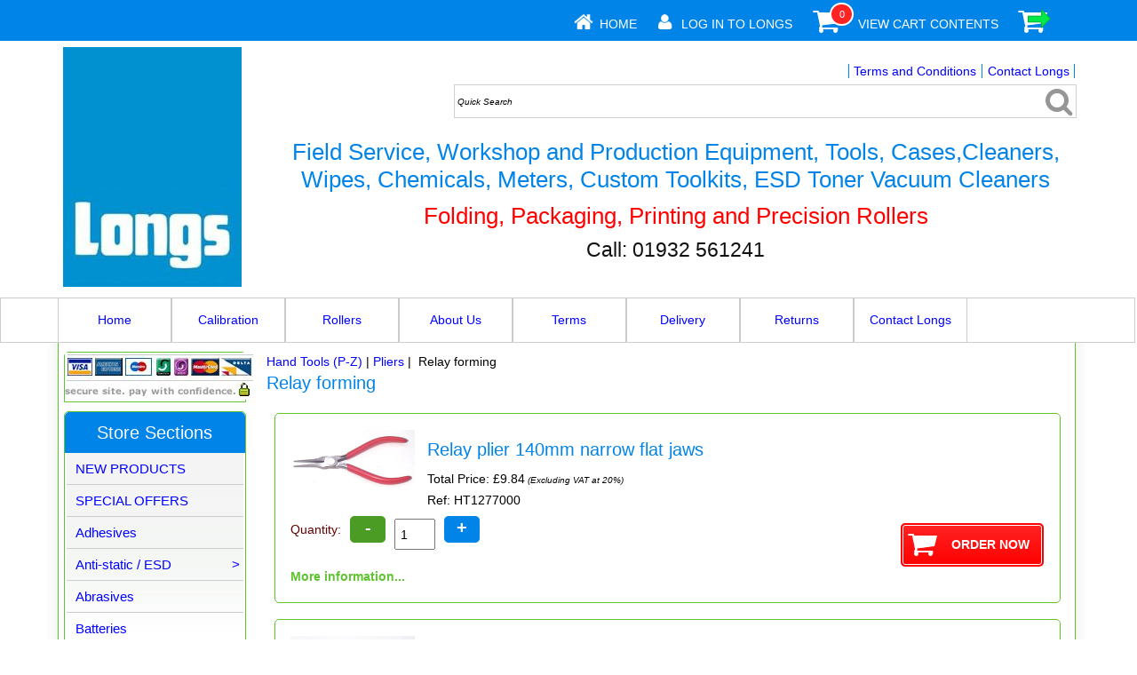

--- FILE ---
content_type: text/html
request_url: https://www.longs.co.uk/acatalog/Longs_Shopping_Site_Relay_forming_96.html
body_size: 10059
content:
<!doctype html><html><head><title>Relay forming</title><meta http-equiv="Content-Type" content="text/html; charset=iso-8859-1" /><meta http-equiv="MSThemeCompatible" content="yes" /><link rel="canonical" href="https://www.longs.co.uk/acatalog/"><!--[sd.hide]<Actinic:BASEHREF VALUE="https://www.longs.co.uk/acatalog/" FORCED=0 /> [sd.hide]--><script type="application/ld+json">
{
"@context": "https://schema.org",
"@type": "Organization",
"email": "tools@longs.co.uk",
"telephone": "01932 561241",
"faxNumber": "01932 567391",
"url": "https://www.longs.co.uk/",
"address": {
"@type": "PostalAddress",
"addressLocality": "Surrey",
"postalCode": "KT16 9LZ", 
"streetAddress": "Hanworth Lane Business Park, Chertsey"
},
"image": "https://www.longs.co.uk/acatalog/longs-logo-jc-270.jpg",
"name": "Longs Ltd"
}
</script><link href="actinic.css" rel="stylesheet" type="text/css"><!--[if IE]><link rel="shortcut icon" href="https://www.longs.co.uk/acatalog/favicon.ico"><![endif]--><link rel="shortcut icon" href="https://www.longs.co.uk/acatalog/favicon.ico"><link rel="icon" href="https://www.longs.co.uk/acatalog/favicon.ico"><meta name="viewport" content="width=device-width, initial-scale=1, maximum-scale=1, user-scalable=0"/><script type="text/javascript" src="jquery-1.11.1.min.js?DAYNO=TMMB"></script><script type="text/javascript" src="jquery.bxslider.min.js?DAYNO=TMMB"></script><link href="jquery.bxslider.css" rel="stylesheet" type="text/css" /><script type="text/javascript" src="sellerdeck.min.js?DAYNO=TMMB"></script>	<script type="text/javascript">
$(document).ready(function() {
SD.Responsive.CallFunctions();
});
</script><!--[sd.hide]<Actinic:COOKIECHECK /> [sd.hide]--><script type="text/javascript">
<!--
var pg_nSectionImageMaxWidth = parseInt("0140", 10);
var pg_nProductImageMaxWidth = parseInt("0400", 10);
var pg_sSearchScript = "https://www.longs.co.uk/cgi-bin/ss000001.cgi";
var pg_sCustomerAccountsCGIURL = 'https://www.longs.co.uk/cgi-bin/bb000001.cgi';
var pg_bEnableFilterCount = parseInt("01", 10);
var pg_sDefaultSortOrder = "1_3_4_0";
var pg_sSortOrdersPrependedToProdRefs = "2,4,6,7,8";
var pg_sSearchValidWordCharacters = 'abcdefghijklmnopqrstuvwxyzABCDEFGHIJKLMNOPQRSTUVWXYZ\'0123456789ŠŒŽšœžŸÀÁÂÃÄÅÆÇÈÉÊËÌÍÎÏÐÑÒÓÔÕÖØÙÚÛÜÝÞßàáâãäåæçèéêëìíîïðñòóôõöøùúûüýþÿ-';
saveReferrer();
// -->
</script><script type="text/javascript">
setCookie('LAST_SECTION_URL', document.location.href);
</script><script type="text/javascript">
var g_oConfig = {"bTaxIncl":0,"arrCurrs":[{"sSym": "&#163;","nDecs": 2,"nThous": 3,"sDecSep": ".","sThouSep": ",","sRate": "1"}],"bEstimateChoicePrices":0};
</script><script type="text/javascript">
var g_sUndeterminedPrice = '<span class="actrequiredcolor">Your price will depend on your choices below</span>';
AttachEvent(window, "load", function(){OnProdLoad('https://www.longs.co.uk/cgi-bin/dx000001.cgi', 96);});
</script><script type="text/javascript">
$(document).ready(function() {
// This command is to set the menuHide class to the Store Sections navigation on mobile.
$("div #storeSectionsJC").addClass("menuHide");		
// This command is switches between the menuHide and menuShow classes on mobile as well as gives the Store Sections navigation a sliding animation.
$("#storeSectionsTitleJC").click(function(event) {
$("#storeSectionsJC").slideToggle("slow", function() {
$("#storeSectionsJC").toggleClass("menuHide").toggleClass("menuShow").removeAttr("style");
});
event.preventDefault();
});
});
</script><script type="text/javascript" src="fsmenu.js"></script><link rel="stylesheet" type="text/css" id="norlistmenu" href="listmenu_silver_jc.css" /><link rel="stylesheet" type="text/css" id="fsmenu-fallback" href="listmenu_fallback.css" /></head><body onload="PreloadImages();"><div id="wrapper"><div class="subHeader"><span class='housekeeping'><ol class="infoPagesSecondaryBar"><li><a href="../index.html"><img src="homepage-icon.png" /></a><span><a href="../index.html">Home</a></span></li><Actinic:NOTINB2B><li><a href="https://www.longs.co.uk/cgi-bin/ss000001.cgi?ACTION=LOGIN" onclick="AppendParentSection(this)"><img src="my-account.png" /></a><span><a href="https://www.longs.co.uk/cgi-bin/ss000001.cgi?ACTION=LOGIN" onclick="AppendParentSection(this)">Log in to Longs</a></span></li></Actinic:NOTINB2B><li><a href="https://www.longs.co.uk/cgi-bin/ca000001.cgi?ACTION=SHOWCART" onclick="AppendParentSection(this)"><img class="shoppingCart" src="cart-icon.png" /></a><div class="itemNumber"><script language="javascript" type="text/javascript">
<!--
document.write(getCartItem(3));
// -->
</script></div><span><a href="https://www.longs.co.uk/cgi-bin/ca000001.cgi?ACTION=SHOWCART" onclick="AppendParentSection(this)">View Cart Contents</a></span></li><li><a href="https://www.longs.co.uk/cgi-bin/os000001.cgi?ACTION=Start" onclick="AppendParentSection(this)"><img class="shoppingCart" src="checkout-icon.png" /></a><span><a href="https://www.longs.co.uk/cgi-bin/os000001.cgi?ACTION=Start" onclick="AppendParentSection(this)"></a></span></li></ol></span></div><div class="header-area"><div class="headerContent"><div class="port"><span class='set-left'><a href="../index.html"><img src="longs-logo-jc-270.jpg" width="201" height="270" border="0" alt="Longs Shopping Site" title="Longs Ltd Longs Shopping Site" class="logoimage" /></a></span></div><div class="header-element infoLinks"><span class='housekeeping'><ol class="infoPagesSecondaryBar"><li><a href="info.html">Terms and Conditions</a></li><li><a href="https://www.longs.co.uk/cgi-bin/mf000001.cgi?ACTION=SHOWFORM">Contact Longs</a></li></ol></span></div><div class="quick-search overeight"><form name="simplesearch" method="get" action="https://www.longs.co.uk/cgi-bin/ss000001.cgi"><input type="hidden" name="page" value="search" /><input type="text" name="SS" size="18" value="Quick Search" onfocus="this.value='';" class="quick-search-text" />&nbsp;<input type="hidden" name="PR" value="-1" /><input type="hidden" name="TB" value="O" /><span class="button-wrapper quick-search-button-wrapper"><input class="button quick-search-button" type="submit" name="ACTION" value="Go!" /></span></form></div><div class="starboard"><h2>Field Service, Workshop and Production Equipment, Tools, Cases,Cleaners, Wipes, Chemicals, Meters, Custom Toolkits, ESD Toner Vacuum Cleaners</h2><h2 class="red">Folding, Packaging, Printing and Precision Rollers</h2><a href="tel:+441932561241" rel="nofollow"><h3>Call: 01932 561241</h3></a></div><p class="headerText"></p></div></div><div class="navigation-bar"><div class="nav"><div class="miniNav"> <p class="mainNav">Information<a id="mainNav" href="#menu" onclick="$(this).text($(this).text() == 'Hide' ? 'Show' : 'Hide');">Show</a></p><p class="storeSectionsTitle">Store Sections<a id="storeSectionsTitleJC" href="#storeSectionsJC" onclick="$(this).text($(this).text() == 'Hide' ? 'Show' : 'Hide');">Show</a></p><div id="storeSectionsJC" class="sidebar-element"><div class="page-list"><ul><li><a href="Longs_Shopping_Site_NEW_PRODUCTS_1.html"> NEW PRODUCTS</a>	</li><li><a href="Longs_Shopping_Site_SPECIAL_OFFERS_2.html"> SPECIAL OFFERS</a>	</li><li><a href="Longs_Shopping_Site_Adhesives_3.html"> Adhesives</a>	</li><li><a href="Longs_Shopping_Site_Anti_static___ESD_4.html"> Anti&#45;static &#47; ESD</a>	</li><li><a href="Longs_Shopping_Site_Abrasives_19.html"> Abrasives</a>	</li><li><a href="Longs_Shopping_Site_Batteries_20.html"> Batteries</a>	</li><li><a href="Longs_Shopping_Site_Wire_Cable___Telecom_LAN_21.html"> Wire&#47;Cable &#45; Telecom&#47;LAN</a>	</li><li><a href="Longs_Shopping_Site_Cleaners___Lubricants_35.html"> Cleaners &#47; Lubricants</a>	</li><li><a href="Longs_Shopping_Site_Hand_Tools__A_O__5.html"> Hand Tools &#40;A&#45;O&#41;</a>	</li><li><a href="Longs_Shopping_Site_Hand_Tools__P_Z__84.html"> Hand Tools &#40;P&#45;Z&#41;</a>	</li><li><a href="Longs_Shopping_Site_Lighting_153.html"> Lighting</a>	</li><li><a href="Longs_Shopping_Site_Ladders_155.html"> Ladders</a>	</li><li><a href="Longs_Shopping_Site_Labels_156.html"> Labels</a>	</li><li><a href="Longs_Shopping_Site_Marker_Pens_222.html"> Marker Pens</a>	</li><li><a href="Longs_Shopping_Site_PCB___CRT_Equipment_157.html"> PCB &#47; CRT Equipment</a>	</li><li><a href="Longs_Shopping_Site_Power_Tools_171.html"> Power Tools</a>	</li><li><a href="Longs_Shopping_Site_Protective_workwear_and_Safety_200.html"> Protective workwear and Safety</a>	</li><li><a href="Longs_Shopping_Site_Railway_Track___Signal_equipment_210.html"> Railway Track &#47; Signal equipment</a>	</li><li><a href="Longs_Shopping_Site_Rollers_214.html"> Rollers</a>	</li><li><a href="Longs_Shopping_Site_Soldering_219.html"> Soldering</a>	</li><li><a href="Longs_Shopping_Site_Cases_Trolleys_Storage_279.html"> Cases&#47;Trolleys&#47;Storage</a>	</li><li><a href="Longs_Shopping_Site_Test___Measurement_Instrumentation_287.html"> Test &#38; Measurement Instrumentation</a>	</li><li><a href="Longs_Shopping_Site_Tool_Kits_366.html"> Tool Kits</a>	</li><li><a href="Longs_Shopping_Site_Vacuum_cleaners_372.html"> Vacuum cleaners</a>	</li><li><a href="Longs_Shopping_Site_Workshop_Equipment_376.html"> Workshop Equipment</a>	</li><li><a href="ambersil-p1.html"> Ambersil</a>	</li><li><a href="Amprobe.html"> Amprobe</a>	</li><li><a href="Avo.html"> Avo&#45;Megger</a>	</li><li><a href="britool.html"> Britool</a>	</li><li><a href="chapman.html"> Chapman</a>	</li><li><a href="convac.html"> Convac</a>	</li><li><a href="dewalt.html"> Dewalt</a>	</li><li><a href="erem.html"> Erem</a>	</li><li><a href="facom.html"> Facom</a>	</li><li><a href="Fluke.html"> Fluke</a>	</li><li><a href="jensen.html"> Jensen</a>	</li><li><a href="meterman.html"> MeterMan</a>	</li><li><a href="quickwedge.html"> Quickwedge</a>	</li><li><a href="robin.html"> Robin</a>	</li><li><a href="stanley.html"> Stanley</a>	</li><li><a href="weller.html"> Weller</a>	</li><li><a href="xcelite-p1.html"> Xcelite</a>	</li></ul></div></div></div><div id="brochure-menu" class="menuFlex"><div class="page-list"><ul><li><a href="../index.html" >Home</a></li><li><a href="calibration.html" >Calibration</a></li><li><a href="Rollers.html" >Rollers</a></li><li><a href="info.html">About Us</a></li><li><a href="info.html">Terms</a></li><li><a href="info.html">Delivery</a></li><li><a href="info.html">Returns</a></li><li><a href="https://www.longs.co.uk/cgi-bin/mf000001.cgi?ACTION=SHOWFORM">Contact Longs</a></li></ul></div></div></div></div><div class="bulk-area"><div id="left-area"><div class="content-area content-minus-one"><p><Actinic:NOWSERVING/><Actinic:CURRACCOUNT/><Actinic:MYACCOUNT/><Actinic:LOGOUT_SIMPLE/></p><Actinic:CONTENT_PAGE>	<div id="ContentPage">	<div class="breadcrumb-top"><p class="text_breadcrumbs"><a href="Longs_Shopping_Site_Hand_Tools__P_Z__84.html" target="_self" class="link_breadcrumbs">Hand Tools &#40;P&#45;Z&#41;</a>&nbsp;|&nbsp;<a href="Longs_Shopping_Site_Pliers_87.html" target="_self" class="link_breadcrumbs">Pliers</a>&nbsp;|&nbsp; Relay forming	</p></div><h1>Relay forming</h1><Actinic:CartError_List/><div class="product-list"><div class="product-details"><form method="post" class="regularProductSummary" action="https://www.longs.co.uk/cgi-bin/ca000001.cgi" novalidate> <input type="hidden" name="SID" value="96" /><input type="hidden" name="PAGE" value="PRODUCT" />           <input type="hidden" name="PAGEFILENAME" value="Longs_Shopping_Site_Relay_forming_96.html" /><Actinic:SECTION BLOB='A00096.cat'/><p class="product-image set-left"><a href="Relay-plier-140mm-narrow-flat-jaws-HT1277000.html#SID=96"><img src="HT1277000.jpg" border="0" width="80" title="Relay plier 140mm narrow flat jaws" alt="Relay plier 140mm narrow flat jaws" /></a></p><a name="aHT1277000"></a><a href="Relay-plier-140mm-narrow-flat-jaws-HT1277000.html#SID=96">   <h2>Relay plier 140mm narrow flat jaws</h2></a>	<script type="text/javascript">
g_mapProds['HT1277000'] = {"sProdRef":"HT1277000","nPrice":984,"sTax1Rate":"20","sTax2Rate":"","nPricingModel":0,"bFixChoices":1,"bOvrStaticPrice":1,"bSequentialChoices":1,"bAssemblyProduct":0};
</script><Actinic:CartError ProdRef="HT1277000"/><p class="product-price"><Actinic:PRICES PROD_REF="HT1277000" RETAIL_PRICE_PROMPT="Price:"><div id="idHT1277000StaticPrice" style="display: inline"><span class="product-price"> Price: £9.84<span class="actxxsmall"> (Excluding&nbsp;VAT at 20%)</span></span></div></Actinic:PRICES><div id="idHT1277000DynamicPrice" style="display: none">		<span class="product-price">	 Total Price:&nbsp;<span id="idHT1277000TaxExcPrice"></span><span id="idHT1277000VATMsg" class="actxxsmall">&nbsp;(Excluding VAT at 20%)</span></span></div></p><p class="product-text">Ref: HT1277000</p><fieldset class="quantity-box"><label><span class="actrequired">Quantity:</span></label><input type="number" name="Q_HT1277000" size="4" value="1" class="form_input_general" onpaste="QuantityChanged(this, 'https://www.longs.co.uk/cgi-bin/dx000001.cgi', 96)" onkeyup="QuantityChanged(this, 'https://www.longs.co.uk/cgi-bin/dx000001.cgi', 96)" onmouseup="QuantityChanged(this, 'https://www.longs.co.uk/cgi-bin/dx000001.cgi', 96)"/></fieldset><p class="cart-button-placement set-right"><span id="RemoveIfOutOfStock_ATC_HT1277000" class="ActinicRTS" ><span class="button-wrapper cart-button-wrapper"><input value="Order Now" name="_HT1277000" type="submit" class="button cart-button" onclick="return ValidateChoices(&#34;HT1277000&#34;);"/></span></span></p>      <p><strong><span class="actrequired"><span id="EnableIfOutOfStock_HT1277000" class="ActinicRTS" style="visibility: hidden; display: none;" data-message="OUT OF STOCK"></span></span></strong></p><div class="product-links"><p><a href="Relay-plier-140mm-narrow-flat-jaws-HT1277000.html#SID=96"> More information...</a></p></div><div id="idVarsHT1277000"></div><div class="set-below-right"><div class="feefoproductlogo"></div></div><div class="set-below-right feefoTables"></div></form></div><div class="product-details"><form method="post" class="regularProductSummary" action="https://www.longs.co.uk/cgi-bin/ca000001.cgi" novalidate> <input type="hidden" name="SID" value="96" /><input type="hidden" name="PAGE" value="PRODUCT" />           <input type="hidden" name="PAGEFILENAME" value="Longs_Shopping_Site_Relay_forming_96.html" /><Actinic:SECTION BLOB='A00096.cat'/><p class="product-image set-left"><a href="Relay-plier-140mm-curved-nose-HT1279003.html#SID=96"><img src="HT1279003.jpg" border="0" width="80" title="Relay plier 140mm curved nose" alt="Relay plier 140mm curved nose" /></a></p><a name="aHT1279003"></a><a href="Relay-plier-140mm-curved-nose-HT1279003.html#SID=96">   <h2>Relay plier 140mm curved nose</h2></a>	<script type="text/javascript">
g_mapProds['HT1279003'] = {"sProdRef":"HT1279003","nPrice":984,"sTax1Rate":"20","sTax2Rate":"","nPricingModel":0,"bFixChoices":1,"bOvrStaticPrice":1,"bSequentialChoices":1,"bAssemblyProduct":0};
</script><Actinic:CartError ProdRef="HT1279003"/><p class="product-price"><Actinic:PRICES PROD_REF="HT1279003" RETAIL_PRICE_PROMPT="Price:"><div id="idHT1279003StaticPrice" style="display: inline"><span class="product-price"> Price: £9.84<span class="actxxsmall"> (Excluding&nbsp;VAT at 20%)</span></span></div></Actinic:PRICES><div id="idHT1279003DynamicPrice" style="display: none">		<span class="product-price">	 Total Price:&nbsp;<span id="idHT1279003TaxExcPrice"></span><span id="idHT1279003VATMsg" class="actxxsmall">&nbsp;(Excluding VAT at 20%)</span></span></div></p><p class="product-text">Ref: HT1279003</p><fieldset class="quantity-box"><label><span class="actrequired">Quantity:</span></label><input type="number" name="Q_HT1279003" size="4" value="1" class="form_input_general" onpaste="QuantityChanged(this, 'https://www.longs.co.uk/cgi-bin/dx000001.cgi', 96)" onkeyup="QuantityChanged(this, 'https://www.longs.co.uk/cgi-bin/dx000001.cgi', 96)" onmouseup="QuantityChanged(this, 'https://www.longs.co.uk/cgi-bin/dx000001.cgi', 96)"/></fieldset><p class="cart-button-placement set-right"><span id="RemoveIfOutOfStock_ATC_HT1279003" class="ActinicRTS" ><span class="button-wrapper cart-button-wrapper"><input value="Order Now" name="_HT1279003" type="submit" class="button cart-button" onclick="return ValidateChoices(&#34;HT1279003&#34;);"/></span></span></p>      <p><strong><span class="actrequired"><span id="EnableIfOutOfStock_HT1279003" class="ActinicRTS" style="visibility: hidden; display: none;" data-message="OUT OF STOCK"></span></span></strong></p><div class="product-links"><p><a href="Relay-plier-140mm-curved-nose-HT1279003.html#SID=96"> More information...</a></p></div><div id="idVarsHT1279003"></div><div class="set-below-right"><div class="feefoproductlogo"></div></div><div class="set-below-right feefoTables"></div></form></div><div class="product-details"><form method="post" class="regularProductSummary" action="https://www.longs.co.uk/cgi-bin/ca000001.cgi" novalidate> <input type="hidden" name="SID" value="96" /><input type="hidden" name="PAGE" value="PRODUCT" />           <input type="hidden" name="PAGEFILENAME" value="Longs_Shopping_Site_Relay_forming_96.html" /><Actinic:SECTION BLOB='A00096.cat'/><p class="product-image set-left"><a href="Relay-plier-140mm-rectangular-nose-HT1280001.html#SID=96"><img src="HT1280001.jpg" border="0" width="80" title="Relay plier 140mm rectangular nose" alt="Relay plier 140mm rectangular nose" /></a></p><a name="aHT1280001"></a><a href="Relay-plier-140mm-rectangular-nose-HT1280001.html#SID=96">   <h2>Relay plier 140mm rectangular nose</h2></a>	<script type="text/javascript">
g_mapProds['HT1280001'] = {"sProdRef":"HT1280001","nPrice":984,"sTax1Rate":"20","sTax2Rate":"","nPricingModel":0,"bFixChoices":1,"bOvrStaticPrice":1,"bSequentialChoices":1,"bAssemblyProduct":0};
</script><Actinic:CartError ProdRef="HT1280001"/><p class="product-price"><Actinic:PRICES PROD_REF="HT1280001" RETAIL_PRICE_PROMPT="Price:"><div id="idHT1280001StaticPrice" style="display: inline"><span class="product-price"> Price: £9.84<span class="actxxsmall"> (Excluding&nbsp;VAT at 20%)</span></span></div></Actinic:PRICES><div id="idHT1280001DynamicPrice" style="display: none">		<span class="product-price">	 Total Price:&nbsp;<span id="idHT1280001TaxExcPrice"></span><span id="idHT1280001VATMsg" class="actxxsmall">&nbsp;(Excluding VAT at 20%)</span></span></div></p><p class="product-text">Ref: HT1280001</p><fieldset class="quantity-box"><label><span class="actrequired">Quantity:</span></label><input type="number" name="Q_HT1280001" size="4" value="1" class="form_input_general" onpaste="QuantityChanged(this, 'https://www.longs.co.uk/cgi-bin/dx000001.cgi', 96)" onkeyup="QuantityChanged(this, 'https://www.longs.co.uk/cgi-bin/dx000001.cgi', 96)" onmouseup="QuantityChanged(this, 'https://www.longs.co.uk/cgi-bin/dx000001.cgi', 96)"/></fieldset><p class="cart-button-placement set-right"><span id="RemoveIfOutOfStock_ATC_HT1280001" class="ActinicRTS" ><span class="button-wrapper cart-button-wrapper"><input value="Order Now" name="_HT1280001" type="submit" class="button cart-button" onclick="return ValidateChoices(&#34;HT1280001&#34;);"/></span></span></p>      <p><strong><span class="actrequired"><span id="EnableIfOutOfStock_HT1280001" class="ActinicRTS" style="visibility: hidden; display: none;" data-message="OUT OF STOCK"></span></span></strong></p><div class="product-links"><p><a href="Relay-plier-140mm-rectangular-nose-HT1280001.html#SID=96"> More information...</a></p></div><div id="idVarsHT1280001"></div><div class="set-below-right"><div class="feefoproductlogo"></div></div><div class="set-below-right feefoTables"></div></form></div></div><div class="breadcrumb-bottom"><p class="text_breadcrumbs"><a href="Longs_Shopping_Site_Hand_Tools__P_Z__84.html" target="_self" class="link_breadcrumbs">Hand Tools &#40;P&#45;Z&#41;</a>&nbsp;|&nbsp;<a href="Longs_Shopping_Site_Pliers_87.html" target="_self" class="link_breadcrumbs">Pliers</a>&nbsp;|&nbsp; Relay forming	</p></div></div></Actinic:CONTENT_PAGE><div class="feefositelogo"></div><br clear="all" /></div><div id="left-sidebar"><div class="sidebar"><div class="sidebar-element" style="text-align:center;"><img src="ccs.jpg" alt="Secure Site - Buy with confidence"/></div><div id="storeSections" class="sidebar-element"><h3>Store Sections</h3><div class="side-menu"><style>
.nlicon {border: none;}
</style><ul class="menulist" id="listMenuRoot"><li><a href='Longs_Shopping_Site_NEW_PRODUCTS_1.html'>NEW PRODUCTS</a></li><li><a href='Longs_Shopping_Site_SPECIAL_OFFERS_2.html'>SPECIAL OFFERS</a></li><li><a href='Longs_Shopping_Site_Adhesives_3.html'>Adhesives</a></li><li><a href='Longs_Shopping_Site_Anti_static___ESD_4.html'>Anti&#45;static &#47; ESD</a><ul><li><a href='Longs_Shopping_Site_Bags_6.html'>Bags</a></li><li><a href='Longs_Shopping_Site_Leads___Cables_9.html'>Leads &#47; Cables</a></li><li><a href='Longs_Shopping_Site_Mats_10.html'>Mats</a></li><li><a href='Longs_Shopping_Site_Plugs__Grounding_to_13amp_sockets_11.html'>Plugs&#47; Grounding to 13amp sockets</a></li><li><a href='Longs_Shopping_Site_Service_kits_12.html'>Service kits</a></li><li><a href='Longs_Shopping_Site_Signs_13.html'>Signs</a></li><li><a href='Longs_Shopping_Site_Storage_bins_14.html'>Storage bins</a></li><li><a href='Longs_Shopping_Site_Testers_15.html'>Testers</a></li><li><a href='Longs_Shopping_Site_Wrist_straps_17.html'>Wrist straps</a></li><li><a href='Longs_Shopping_Site_Work_Bench_18.html'>Work Bench</a></li></ul></li><li><a href='Longs_Shopping_Site_Abrasives_19.html'>Abrasives</a></li><li><a href='Longs_Shopping_Site_Batteries_20.html'>Batteries</a></li><li><a href='Longs_Shopping_Site_Wire_Cable___Telecom_LAN_21.html'>Wire&#47;Cable &#45; Telecom&#47;LAN</a><ul><li><a href='Longs_Shopping_Site_Cable_22.html'>Cable</a></li><li><a href='Longs_Shopping_Site_Cable_Ties_23.html'>Cable Ties</a></li><li><a href='Longs_Shopping_Site_Circuit_Breakers_24.html'>Circuit Breakers</a></li><li><a href='Longs_Shopping_Site_Connectors_25.html'>Connectors</a></li><li><a href='Longs_Shopping_Site_Cable_detectors_26.html'>Cable detectors</a></li><li><a href='Longs_Shopping_Site_IEC_leads_27.html'>IEC leads</a></li><li><a href='Longs_Shopping_Site_Extension_Leads_28.html'>Extension Leads</a></li><li><a href='Longs_Shopping_Site_Insulation_29.html'>Insulation</a></li><li><a href='Longs_Shopping_Site_Mains_plugs_30.html'>Mains plugs</a></li><li><a href='Longs_Shopping_Site_Sleeve_fitting_31.html'>Sleeve fitting</a></li><li><a href='Longs_Shopping_Site_Rod_kits_397.html'>Rod kits</a></li><li><a href='Longs_Shopping_Site_Staple_gun_tackers_32.html'>Staple gun tackers</a></li><li><a href='Longs_Shopping_Site_Cable_trace___testers__telecom__33.html'>Cable trace &#47; testers &#40;telecom&#41;</a></li><li><a href='Longs_Shopping_Site_Wire_wrap_34.html'>Wire wrap</a></li></ul></li><li><a href='Longs_Shopping_Site_Cleaners___Lubricants_35.html'>Cleaners &#47; Lubricants</a><ul><li><a href='Longs_Shopping_Site_Air_dusters_36.html'>Air dusters</a></li><li><a href='Longs_Shopping_Site_Cleaners___Solvent_based_37.html'>Cleaners &#45; Solvent based</a></li><li><a href='Longs_Shopping_Site_Cleaners___Water_based_38.html'>Cleaners &#45; Water based</a></li><li><a href='Longs_Shopping_Site_Cloths__Wipes__Buds_7-p1.html'>Cloths  Wipes  Buds</a></li><li><a href='Longs_Shopping_Site_Contact_cleaners_40.html'>Contact cleaners</a></li><li><a href='Longs_Shopping_Site_Degreasers_411.html'>Degreasers</a></li><li><a href='Longs_Shopping_Site_Dispensers___flasks_41.html'>Dispensers &#47; flasks</a></li><li><a href='Longs_Shopping_Site_Food_Grade_maintenance_chemicals_16.html'>Food Grade maintenance chemicals</a></li><li><a href='Longs_Shopping_Site_Freezers_42.html'>Freezers</a></li><li><a href='Longs_Shopping_Site_Glass_Cleaners_43.html'>Glass Cleaners</a></li><li><a href='Longs_Shopping_Site_Lubricants_Grease_44-p1.html'>Lubricants&#47;Grease</a></li><li><a href='Longs_Shopping_Site_Label_removers_45.html'>Label removers</a></li><li><a href='Longs_Shopping_Site_Polish___Hard_surface_cleaners_47.html'>Polish &#47; Hard surface cleaners</a></li><li><a href='Longs_Shopping_Site_Video_tape_head_cleaners_48.html'>Video tape&#45;head cleaners</a></li><li><a href='Longs_Shopping_Site_Release_Agents_433.html'>Release Agents</a></li><li><a href='Longs_Shopping_Site_Speciality_compounds_448.html'>Speciality compounds</a></li></ul></li><li><a href='Longs_Shopping_Site_Hand_Tools__A_O__5.html'>Hand Tools &#40;A&#45;O&#41;</a><ul><li><a href='Longs_Shopping_Site_Awls_39.html'>Awls</a></li><li><a href='Longs_Shopping_Site_Brushes_49-p1.html'>Brushes</a></li><li><a href='Longs_Shopping_Site_Chissels_50.html'>Chissels</a></li><li><a href='Longs_Shopping_Site_Clamps_51.html'>Clamps</a></li><li><a href='Longs_Shopping_Site_Crimpers_52.html'>Crimpers</a></li><li><a href='Longs_Shopping_Site_Cutters_53.html'>Cutters</a><ul><li><a href='Longs_Shopping_Site_Plastic_54.html'>Plastic</a></li><li><a href='Longs_Shopping_Site_Tube_55.html'>Tube</a></li><li><a href='Longs_Shopping_Site_Wire_56-p1.html'>Wire</a></li></ul></li><li><a href='Longs_Shopping_Site_Drills_taps_dies_cutters_57.html'>Drills&#47;taps&#47;dies&#47;cutters</a><ul><li><a href='Longs_Shopping_Site_Sets_58.html'>Sets</a></li><li><a href='Longs_Shopping_Site_Hand_drill_59.html'>Hand drill</a></li><li><a href='Longs_Shopping_Site_Singles_60.html'>Singles</a></li></ul></li><li><a href='Longs_Shopping_Site_Files_61.html'>Files</a></li><li><a href='Longs_Shopping_Site_Grease_applicators_62.html'>Grease applicators</a></li><li><a href='Longs_Shopping_Site_Hammers_63.html'>Hammers</a></li><li><a href='Longs_Shopping_Site_Inspection_64.html'>Inspection</a><ul><li><a href='Longs_Shopping_Site_Magnifiers_65-p1.html'>Magnifiers</a></li><li><a href='Longs_Shopping_Site_Microscopes_220.html'>Microscopes</a></li><li><a href='Longs_Shopping_Site_Mirrors_66.html'>Mirrors</a></li><li><a href='Longs_Shopping_Site_Torches___Flashlights_67.html'>Torches &#47; Flashlights</a></li><li><a href='Longs_Shopping_Site_Viewers_for_microfiche_films_68.html'>Viewers for microfiche films</a></li></ul></li><li><a href='Longs_Shopping_Site_Knives_69.html'>Knives</a></li><li><a href='Longs_Shopping_Site_Knives___Safety_versions_70.html'>Knives &#45; Safety versions</a></li><li><a href='Longs_Shopping_Site_Measurement_71.html'>Measurement</a><ul><li><a href='Longs_Shopping_Site_Calipers_72.html'>Calipers</a></li><li><a href='Longs_Shopping_Site_Feeler_guages_73.html'>Feeler guages</a></li><li><a href='Longs_Shopping_Site_Force___Dynamometer_gauges_74.html'>Force &#47; Dynamometer gauges</a></li><li><a href='Longs_Shopping_Site_Micrometers_75.html'>Micrometers</a></li><li><a href='Longs_Shopping_Site_Rules_76.html'>Rules</a></li><li><a href='Longs_Shopping_Site_Spirit_Levels_77.html'>Spirit Levels</a></li><li><a href='Longs_Shopping_Site_Spring_balances_78.html'>Spring balances</a></li><li><a href='Longs_Shopping_Site_Squares_79.html'>Squares</a></li><li><a href='Longs_Shopping_Site_Tapes_80.html'>Tapes</a></li><li><a href='Longs_Shopping_Site_Vernier_calipers_81.html'>Vernier calipers</a></li></ul></li><li><a href='Longs_Shopping_Site_Oilers_83.html'>Oilers</a></li></ul></li><li><a href='Longs_Shopping_Site_Hand_Tools__P_Z__84.html'>Hand Tools &#40;P&#45;Z&#41;</a><ul><li><a href='Longs_Shopping_Site_Pliers_87.html'>Pliers</a><ul><li><a href='Longs_Shopping_Site_Circlip_88.html'>Circlip</a><ul><li><a href='Longs_Shopping_Site_Combination_sets_89.html'>Combination sets</a></li><li><a href='Longs_Shopping_Site_External_90.html'>External</a></li><li><a href='Longs_Shopping_Site_Internal_91.html'>Internal</a></li></ul></li><li><a href='Longs_Shopping_Site_Electronic_92.html'>Electronic</a></li><li><a href='Longs_Shopping_Site_Engineers_93.html'>Engineers</a></li><li><a href='Longs_Shopping_Site_Insulated__VDE__94.html'>Insulated &#40;VDE&#41;</a></li><li><a href='Longs_Shopping_Site_Parallel_95.html'>Parallel</a></li><li><a href='Longs_Shopping_Site_Relay_forming_96.html'>Relay forming</a></li><li><a href='Longs_Shopping_Site_Water_pump_98.html'>Water pump</a></li><li><a href='Longs_Shopping_Site_Wiring_99.html'>Wiring</a></li></ul></li><li><a href='Longs_Shopping_Site_Punches_100.html'>Punches</a></li><li><a href='Longs_Shopping_Site_Pick_up___Retrieval_101.html'>Pick&#45;up &#47; Retrieval</a></li><li><a href='Longs_Shopping_Site_Pullers_102.html'>Pullers</a></li><li><a href='Longs_Shopping_Site_Riviter_103.html'>Riviter</a></li><li><a href='Longs_Shopping_Site_Saws_104.html'>Saws</a></li><li><a href='Longs_Shopping_Site_Scissors_105.html'>Scissors</a></li><li><a href='Longs_Shopping_Site_Scrapers_148.html'>Scrapers</a></li><li><a href='Longs_Shopping_Site_Screwdrivers_106.html'>Screwdrivers</a><ul><li><a href='Longs_Shopping_Site_Conventional___shaft_with_handle_108-p1.html'>Conventional &#45; shaft with handle</a></li><li><a href='Longs_Shopping_Site_Instrument_Electronic_Jewelers_109.html'>Instrument&#47;Electronic&#47;Jewelers</a></li><li><a href='Longs_Shopping_Site_Interchangeable_110.html'>Interchangeable</a><ul><li><a href='Longs_Shopping_Site_Chapman_Ratchet_bits_and_sets_111.html'>Chapman Ratchet bits and sets</a></li><li><a href='Longs_Shopping_Site_Power_bits_112.html'>Power bits</a></li><li><a href='Longs_Shopping_Site_Power_bit_holders_and_sets_113.html'>Power bit holders and sets</a></li><li><a href='Longs_Shopping_Site_Xcelite_pattern_114-p1.html'>Xcelite pattern</a></li></ul></li><li><a href='Longs_Shopping_Site_Mains_testers_115.html'>Mains testers</a></li><li><a href='Longs_Shopping_Site_Magnetizers___demagmetizers_116.html'>Magnetizers &#47; demagmetizers</a></li><li><a href='Longs_Shopping_Site_Offset_117.html'>Offset</a></li><li><a href='Longs_Shopping_Site_Screw_holders__starters__locators_118.html'>Screw holders&#47; starters&#47; locators</a></li><li><a href='Longs_Shopping_Site_Spline___Hex_keys_119.html'>Spline &#47; Hex keys</a></li><li><a href='Longs_Shopping_Site_Torque_drivers_120.html'>Torque drivers</a></li></ul></li><li><a href='Longs_Shopping_Site_Scribers_121.html'>Scribers</a></li><li><a href='Longs_Shopping_Site_Spanners_122.html'>Spanners</a><ul><li><a href='Longs_Shopping_Site_Adjustable_Wrenches_123.html'>Adjustable Wrenches</a><ul><li><a href='Longs_Shopping_Site_Adjustable_Spanners_wrenches_124.html'>Adjustable Spanners&#47;wrenches</a></li><li><a href='Longs_Shopping_Site_Grip_Wrench_125.html'>Grip Wrench</a></li><li><a href='Longs_Shopping_Site_Pipe_wrench_126.html'>Pipe wrench</a></li></ul></li><li><a href='Longs_Shopping_Site_Box_spanners_127.html'>Box spanners</a></li><li><a href='Longs_Shopping_Site_Combination_128.html'>Combination</a><ul><li><a href='Longs_Shopping_Site_Sets_129.html'>Sets</a></li><li><a href='Longs_Shopping_Site_Singles_130.html'>Singles</a></li></ul></li><li><a href='Longs_Shopping_Site_Flare_nut_pipe_131.html'>Flare nut pipe</a><ul><li><a href='Longs_Shopping_Site_Singles_132.html'>Singles</a></li></ul></li><li><a href='Longs_Shopping_Site_Insulated__VDE__133.html'>Insulated &#40;VDE&#41;</a></li><li><a href='Longs_Shopping_Site_Nut_drivers_134.html'>Nut drivers</a></li><li><a href='Longs_Shopping_Site_Open_ended_135.html'>Open&#45;ended</a><ul><li><a href='Longs_Shopping_Site_Sets_136-p1.html'>Sets</a></li><li><a href='Longs_Shopping_Site_Singles_137.html'>Singles</a></li></ul></li><li><a href='Longs_Shopping_Site_Open_Ring_138.html'>Open Ring</a></li><li><a href='Longs_Shopping_Site_Ring_Spanners_139.html'>Ring Spanners</a><ul><li><a href='Longs_Shopping_Site_Sets_140.html'>Sets</a></li><li><a href='Longs_Shopping_Site_Singles_141.html'>Singles</a></li></ul></li><li><a href='Longs_Shopping_Site_Ratchet_ring_142.html'>Ratchet ring</a></li><li><a href='Longs_Shopping_Site_Slogging_spanner_143.html'>Slogging spanner</a></li><li><a href='Longs_Shopping_Site_Torque_wrenches_144.html'>Torque wrenches</a></li></ul></li><li><a href='Longs_Shopping_Site_Sockets_149.html'>Sockets</a><ul><li><a href='Longs_Shopping_Site_Accessories_150.html'>Accessories</a></li><li><a href='Longs_Shopping_Site_Sets_243.html'>Sets</a></li><li><a href='Longs_Shopping_Site_Singles_244.html'>Singles</a></li></ul></li><li><a href='Longs_Shopping_Site_Tweezers_323.html'>Tweezers</a><ul><li><a href='Longs_Shopping_Site_Curved_365.html'>Curved</a></li><li><a href='Longs_Shopping_Site_Forceps_424.html'>Forceps</a></li><li><a href='Longs_Shopping_Site_Straight_427.html'>Straight</a></li></ul></li><li><a href='Longs_Shopping_Site_Spring_hooks_145.html'>Spring hooks</a><ul><li><a href='Longs_Shopping_Site_Sets_146.html'>Sets</a></li><li><a href='Longs_Shopping_Site_Singles_147.html'>Singles</a></li></ul></li><li><a href='Longs_Shopping_Site_Vices__Work_holders_434.html'>Vices&#47; Work holders</a></li><li><a href='Longs_Shopping_Site_Wire_strippers_435.html'>Wire strippers</a><ul><li><a href='Longs_Shopping_Site_Coax_436.html'>Coax</a></li><li><a href='Longs_Shopping_Site_Fibre_optic_437.html'>Fibre optic</a></li><li><a href='Longs_Shopping_Site_Others_438-p1.html'>Others</a></li></ul></li><li><a href='Longs_Shopping_Site_Wire_inserters_439.html'>Wire inserters</a></li></ul></li><li><a href='Longs_Shopping_Site_Lighting_153.html'>Lighting</a><ul><li><a href='Longs_Shopping_Site_Bench_Lamps_154.html'>Bench Lamps</a></li></ul></li><li><a href='Longs_Shopping_Site_Ladders_155.html'>Ladders</a></li><li><a href='Longs_Shopping_Site_Labels_156.html'>Labels</a></li><li><a href='Longs_Shopping_Site_Marker_Pens_222.html'>Marker Pens</a></li><li><a href='Longs_Shopping_Site_PCB___CRT_Equipment_157.html'>PCB &#47; CRT Equipment</a><ul><li><a href='Longs_Shopping_Site_Contact_cleaners_158.html'>Contact cleaners</a></li><li><a href='Longs_Shopping_Site_Ceramic_adjusters_159.html'>Ceramic adjusters</a></li><li><a href='Longs_Shopping_Site_Drilling_161.html'>Drilling</a></li><li><a href='Longs_Shopping_Site_I_C__Tools_162-p1.html'>I&#46;C&#46; Tools</a></li><li><a href='Longs_Shopping_Site_Keyboard_tools_163.html'>Keyboard tools</a></li><li><a href='Longs_Shopping_Site_Lamp_extractor_164.html'>Lamp extractor</a></li><li><a href='Longs_Shopping_Site_leads_165.html'>leads</a></li><li><a href='Longs_Shopping_Site_PCB_holder___vice_170.html'>PCB holder &#47; vice</a></li><li><a href='Longs_Shopping_Site_Pin_extractors_166.html'>Pin extractors</a></li><li><a href='Longs_Shopping_Site_Pick_uo_tools_167.html'>Pick&#45;uo tools</a></li><li><a href='Longs_Shopping_Site_Reamers_168.html'>Reamers</a></li><li><a href='Longs_Shopping_Site_Trimmers_169.html'>Trimmers</a></li></ul></li><li><a href='Longs_Shopping_Site_Power_Tools_171.html'>Power Tools</a><ul><li><a href='Longs_Shopping_Site_Compressors_172.html'>Compressors</a></li><li><a href='Longs_Shopping_Site_Chargers_173.html'>Chargers</a></li><li><a href='Longs_Shopping_Site_Drills_174.html'>Drills</a><ul><li><a href='Longs_Shopping_Site_Bench_drills_175.html'>Bench drills</a></li><li><a href='Longs_Shopping_Site_Hammerdrill___drivers_176.html'>Hammerdrill &#47; drivers</a><ul><li><a href='Longs_Shopping_Site_Cordless_177.html'>Cordless</a></li><li><a href='Longs_Shopping_Site_Corded___240V_178.html'>Corded &#47; 240V</a></li></ul></li><li><a href='Longs_Shopping_Site_Impact_drills_179.html'>Impact drills</a><ul><li><a href='Longs_Shopping_Site_Cordless_180.html'>Cordless</a></li></ul></li><li><a href='Longs_Shopping_Site_Screwdriver___drill_181.html'>Screwdriver &#47; drill</a><ul><li><a href='Longs_Shopping_Site_Cordless_182.html'>Cordless</a></li></ul></li></ul></li><li><a href='Longs_Shopping_Site_Grinders_183.html'>Grinders</a></li><li><a href='Longs_Shopping_Site_Glue_guns_184.html'>Glue guns</a></li><li><a href='Longs_Shopping_Site_Hot_air_guns_185.html'>Hot air guns</a></li><li><a href='Longs_Shopping_Site_Sanders_186.html'>Sanders</a></li><li><a href='Longs_Shopping_Site_Saws_187.html'>Saws</a><ul><li><a href='Longs_Shopping_Site_Circular_saws_188.html'>Circular saws</a><ul><li><a href='Longs_Shopping_Site_Cordless_189.html'>Cordless</a></li><li><a href='Longs_Shopping_Site_Mains_corded_190.html'>Mains corded</a></li></ul></li><li><a href='Longs_Shopping_Site_Jig_saws_191.html'>Jig saws</a><ul><li><a href='Longs_Shopping_Site_Cordless_192.html'>Cordless</a></li><li><a href='Longs_Shopping_Site_Mains_corded_193.html'>Mains corded</a></li></ul></li><li><a href='Longs_Shopping_Site_Reciprocating_saws_194.html'>Reciprocating saws</a><ul><li><a href='Longs_Shopping_Site_Cordless_195.html'>Cordless</a></li><li><a href='Longs_Shopping_Site_Mains_corded_196.html'>Mains corded</a></li></ul></li></ul></li><li><a href='Longs_Shopping_Site_Screwdrivers_197.html'>Screwdrivers</a></li><li><a href='Longs_Shopping_Site_Isolating_transformers_198.html'>Isolating transformers</a></li></ul></li><li><a href='Longs_Shopping_Site_Protective_workwear_and_Safety_200.html'>Protective workwear and Safety</a><ul><li><a href='Longs_Shopping_Site_Eye_protectors_201.html'>Eye protectors</a></li><li><a href='Longs_Shopping_Site_Foot_wear_202.html'>Foot wear</a><ul><li><a href='Longs_Shopping_Site_Ladies_203.html'>Ladies</a></li><li><a href='Longs_Shopping_Site_Mens_204.html'>Mens</a></li></ul></li><li><a href='Longs_Shopping_Site_Face___Nose_protectors_205.html'>Face &#47; Nose protectors</a></li><li><a href='Longs_Shopping_Site_First_aid_kits_206.html'>First aid kits</a></li><li><a href='Longs_Shopping_Site_Gloves_207.html'>Gloves</a></li><li><a href='Longs_Shopping_Site_Head_protectors_208.html'>Head protectors</a></li><li><a href='Longs_Shopping_Site_Overalls_209.html'>Overalls</a></li></ul></li><li><a href='Longs_Shopping_Site_Railway_Track___Signal_equipment_210.html'>Railway Track &#47; Signal equipment</a><ul><li><a href='Longs_Shopping_Site_Track_distance_measurement_211.html'>Track distance measurement</a></li><li><a href='Longs_Shopping_Site_Test_equipment_212.html'>Test equipment</a></li><li><a href='Longs_Shopping_Site_Toolkits_213.html'>Toolkits</a></li></ul></li><li><a href='Longs_Shopping_Site_Rollers_214.html'>Rollers</a><ul><li><a href='Longs_Shopping_Site_PCB___soldering_machine_rollers_215.html'>PCB &#47; soldering machine rollers</a><ul><li><a href='Longs_Shopping_Site_Cemco_216.html'>Cemco</a></li><li><a href='Longs_Shopping_Site_FSL_217.html'>FSL</a></li><li><a href='Longs_Shopping_Site_Nubal_218.html'>Nubal</a></li></ul></li></ul></li><li><a href='Longs_Shopping_Site_Soldering_219.html'>Soldering</a><ul><li><a href='Longs_Shopping_Site_Desolder_pumps___wicks_221.html'>Desolder pumps &#38; wicks</a></li><li><a href='Longs_Shopping_Site_Flux___cleaners_223.html'>Flux &#38; cleaners</a></li><li><a href='Longs_Shopping_Site_Stations_224.html'>Stations</a></li><li><a href='Longs_Shopping_Site_Soldering_Irons_232.html'>Soldering Irons</a></li><li><a href='Longs_Shopping_Site_Solder_246.html'>Solder</a></li><li><a href='Longs_Shopping_Site_Solder_aids___accessories_247-p1.html'>Solder aids &#38; accessories</a></li></ul></li><li><a href='Longs_Shopping_Site_Cases_Trolleys_Storage_279.html'>Cases&#47;Trolleys&#47;Storage</a><ul><li><a href='Longs_Shopping_Site_Cases_Toolcases_280.html'>Cases&#47;Toolcases</a></li><li><a href='Longs_Shopping_Site_Tool_pallets_boards_281.html'>Tool pallets&#47;boards</a></li><li><a href='Longs_Shopping_Site_Holsters_282.html'>Holsters</a></li><li><a href='Longs_Shopping_Site_Parts_boxes_283-p1.html'>Parts boxes</a></li><li><a href='Longs_Shopping_Site_Tool_boxes_284.html'>Tool boxes</a></li><li><a href='Longs_Shopping_Site_Trolleys_285.html'>Trolleys</a></li><li><a href='Longs_Shopping_Site_Wallets___Zipper_cases_286.html'>Wallets &#47; Zipper cases</a></li></ul></li><li><a href='Longs_Shopping_Site_Test___Measurement_Instrumentation_287.html'>Test &#38; Measurement Instrumentation</a><ul><li><a href='Longs_Shopping_Site_Accessories___leads_probes__SPARES_288.html'>Accessories &#47; leads&#47;probes &#47;SPARES</a><ul><li><a href='Longs_Shopping_Site_Amprobe_107.html'>Amprobe</a><ul><li><a href='Longs_Shopping_Site_Software_151.html'>Software</a></li><li><a href='Longs_Shopping_Site_Test_leads_443.html'>Test leads</a></li></ul></li><li><a href='Longs_Shopping_Site_Fluke_289.html'>Fluke</a><ul><li><a href='Longs_Shopping_Site_Automotive_290.html'>Automotive</a></li><li><a href='Longs_Shopping_Site_Cases_and_holsters_293.html'>Cases and holsters</a></li><li><a href='Longs_Shopping_Site_Current_clamps_294.html'>Current clamps</a></li><li><a href='Longs_Shopping_Site_Hanging_and_locking_kits_297.html'>Hanging and locking kits</a></li><li><a href='Longs_Shopping_Site_Lead_Kits_299.html'>Lead Kits</a></li><li><a href='Longs_Shopping_Site_Leads_301-p1.html'>Leads</a></li><li><a href='Longs_Shopping_Site_Lights_302.html'>Lights</a></li><li><a href='Longs_Shopping_Site_Scopemeter_accessories_304.html'>Scopemeter accessories</a></li><li><a href='Longs_Shopping_Site_Software_305.html'>Software</a></li><li><a href='Longs_Shopping_Site_Temperature_accessories_358.html'>Temperature accessories</a></li><li><a href='Longs_Shopping_Site_Bench_Meter_8845_6_Accessories_450.html'>Bench Meter 8845&#38;6 Accessories</a></li></ul></li><li><a href='Longs_Shopping_Site_Meterman_300.html'>Meterman</a><ul><li><a href='Longs_Shopping_Site_Fuses_410.html'>Fuses</a></li><li><a href='Longs_Shopping_Site_Probes_428.html'>Probes</a></li></ul></li><li><a href='Longs_Shopping_Site_Robin_306.html'>Robin</a><ul><li><a href='Longs_Shopping_Site_Parts_307.html'>Parts</a></li></ul></li><li><a href='Longs_Shopping_Site_Universal_308-p1.html'>Universal</a></li></ul></li><li><a href='Longs_Shopping_Site_Air_quality_429.html'>Air quality</a></li><li><a href='Longs_Shopping_Site_Current_Clamps_309.html'>Current Clamps</a><ul><li><a href='Longs_Shopping_Site_Amprobe_152.html'>Amprobe</a></li><li><a href='Longs_Shopping_Site_Fluke_310.html'>Fluke</a></li><li><a href='Longs_Shopping_Site_Heme_311.html'>Heme</a></li></ul></li><li><a href='Longs_Shopping_Site_Calibrators_313.html'>Calibrators</a><ul><li><a href='Longs_Shopping_Site_Loop_315.html'>Loop</a></li><li><a href='Longs_Shopping_Site_Temperature_319.html'>Temperature</a></li></ul></li><li><a href='Longs_Shopping_Site_Component_testers_320.html'>Component testers</a></li><li><a href='Longs_Shopping_Site_Current_leakage_clamp_meters_321.html'>Current leakage clamp meters</a></li><li><a href='Longs_Shopping_Site_Insulation_Continuity_Earth__PAT_226.html'>Insulation&#47;Continuity&#47;Earth&#47; PAT</a><ul><li><a href='Longs_Shopping_Site_PAT_Portable_appliance_testing_235.html'>PAT&#47;Portable appliance testing</a></li><li><a href='Longs_Shopping_Site_Continuity_Resistance_227.html'>Continuity&#47;Resistance</a></li><li><a href='Longs_Shopping_Site_Ducter_Milliohmeter_228.html'>Ducter&#47;Milliohmeter</a></li><li><a href='Longs_Shopping_Site_Flash_Test_231.html'>Flash Test</a></li><li><a href='Longs_Shopping_Site_Insulation_multimeters_233.html'>Insulation multimeters</a></li><li><a href='Longs_Shopping_Site_Installation_234.html'>Installation</a></li><li><a href='Longs_Shopping_Site_Universal___multifuction_236.html'>Universal &#47; multifuction</a></li><li><a href='Longs_Shopping_Site_Earth_Ground_Testers_46.html'>Earth Ground Testers</a></li></ul></li><li><a href='Longs_Shopping_Site_Light_335.html'>Light</a></li><li><a href='Longs_Shopping_Site_Multimeters_DMMs_336.html'>Multimeters&#47;DMMs</a><ul><li><a href='Longs_Shopping_Site_Digital_Handheld_339.html'>Digital Handheld</a><ul><li><a href='Longs_Shopping_Site_Avo_Megger_340.html'>Avo Megger</a></li><li><a href='Longs_Shopping_Site_Amprobe_86.html'>Amprobe</a></li><li><a href='Longs_Shopping_Site_Fluke_341.html'>Fluke</a></li></ul></li><li><a href='Longs_Shopping_Site_Digital_Bench_343.html'>Digital Bench</a></li></ul></li><li><a href='Longs_Shopping_Site_Microwave_Leakage_344.html'>Microwave Leakage</a></li><li><a href='Longs_Shopping_Site_Power_Analysers_345.html'>Power Analysers</a></li><li><a href='Longs_Shopping_Site_Scopes___ScopeMeters_346.html'>Scopes &#47; ScopeMeters</a><ul><li><a href='Longs_Shopping_Site_Bench_347.html'>Bench</a></li><li><a href='Longs_Shopping_Site_Portable_348.html'>Portable</a><ul><li><a href='Longs_Shopping_Site_Fluke_349.html'>Fluke</a></li></ul></li></ul></li><li><a href='Longs_Shopping_Site_Sound_Vibration_350.html'>Sound&#47;Vibration</a><ul><li><a href='Longs_Shopping_Site_Tachometer___speed_361.html'>Tachometer &#47; speed</a></li></ul></li><li><a href='Longs_Shopping_Site_Telecomm_LAN_Network_351.html'>Telecomm&#47;LAN&#47;Network</a><ul><li><a href='Longs_Shopping_Site_Butt_telephones_352.html'>Butt telephones</a></li><li><a href='Longs_Shopping_Site_Test_Leads_354.html'>Test Leads</a></li><li><a href='Longs_Shopping_Site_Wiring_Verifyer_Modular_tester_355.html'>Wiring Verifyer&#47;Modular tester</a></li></ul></li><li><a href='Longs_Shopping_Site_Thermometers_Temperature_356.html'>Thermometers&#47;Temperature</a><ul><li><a href='Longs_Shopping_Site_Fluke_357.html'>Fluke</a></li><li><a href='Longs_Shopping_Site_Others_359.html'>Others</a></li></ul></li><li><a href='Longs_Shopping_Site_Time_360.html'>Time</a></li><li><a href='Longs_Shopping_Site_Voltage_Electrics_Ringmain__RCD_362.html'>Voltage&#47;Electrics&#47;Ringmain&#47; RCD</a><ul><li><a href='Longs_Shopping_Site_Ring_main___Mains__3_Phase_363-p1.html'>Ring main &#47; Mains &#47;3 Phase</a></li><li><a href='Longs_Shopping_Site_RCD_testers_364.html'>RCD testers</a></li></ul></li></ul></li><li><a href='Longs_Shopping_Site_Tool_Kits_366.html'>Tool Kits</a><ul><li><a href='Longs_Shopping_Site_Copier_367.html'>Copier</a></li><li><a href='Longs_Shopping_Site_I_T_Networks_368.html'>I&#46;T&#46;Networks</a></li><li><a href='Longs_Shopping_Site_P_C__369.html'>P&#46;C&#46;</a></li><li><a href='Longs_Shopping_Site_Railway___signaling_370.html'>Railway &#47; signaling</a></li><li><a href='Longs_Shopping_Site_Other_service_kits_371.html'>Other service kits</a></li></ul></li><li><a href='Longs_Shopping_Site_Vacuum_cleaners_372.html'>Vacuum cleaners</a><ul><li><a href='Longs_Shopping_Site_CONVAC_Toner_vacuum_cleaners_373.html'>CONVAC Toner vacuum cleaners</a></li><li><a href='Longs_Shopping_Site_Convac_spare_parts_374.html'>Convac spare parts</a></li><li><a href='Longs_Shopping_Site_Other_vacuum_cleaners_442.html'>Other vacuum cleaners</a></li></ul></li><li><a href='Longs_Shopping_Site_Workshop_Equipment_376.html'>Workshop Equipment</a><ul><li><a href='Longs_Shopping_Site_Anvils_377.html'>Anvils</a></li><li><a href='Longs_Shopping_Site_Cleaning_equipment_378.html'>Cleaning equipment</a></li><li><a href='Longs_Shopping_Site_Chairs_379.html'>Chairs</a></li><li><a href='Longs_Shopping_Site_Press_crimp___IDC_380.html'>Press crimp &#47; IDC</a></li><li><a href='Longs_Shopping_Site_Vices_381.html'>Vices</a></li><li><a href='Longs_Shopping_Site_Work_Benches_382.html'>Work Benches</a><ul><li><a href='Longs_Shopping_Site_TP_modular_bench_range_383.html'>TP modular bench range</a><ul><li><a href='Longs_Shopping_Site_Accessories_for_TPH_range_384.html'>Accessories for TPH range</a></li><li><a href='Longs_Shopping_Site_Accessories_for_TP_range_385.html'>Accessories for TP range</a></li><li><a href='Longs_Shopping_Site_Benches_386.html'>Benches</a></li><li><a href='Longs_Shopping_Site_Computer_mounts_for_work_benches_387.html'>Computer mounts for work benches</a></li><li><a href='Longs_Shopping_Site_Draw_units_for_under_worktop_storage_388.html'>Draw units for under&#45;worktop storage</a></li><li><a href='Longs_Shopping_Site_Bench_top_extensions_389.html'>Bench top extensions</a></li></ul></li><li><a href='Longs_Shopping_Site_Workmates_390.html'>Workmates</a></li></ul></li></ul></li><li><a href='ambersil-p1.html'>Ambersil</a></li><li><a href='Amprobe.html'>Amprobe</a></li><li><a href='Avo.html'>Avo&#45;Megger</a></li><li><a href='britool.html'>Britool</a></li><li><a href='chapman.html'>Chapman</a></li><li><a href='convac.html'>Convac</a></li><li><a href='dewalt.html'>Dewalt</a></li><li><a href='erem.html'>Erem</a></li><li><a href='facom.html'>Facom</a></li><li><a href='Fluke.html'>Fluke</a><ul><li><a href='Test_Tools-p1.html'>Test Tools</a></li><li><a href='Accessories.html'>Accessories</a><ul><li><a href='Automotive.html'>Automotive</a></li><li><a href='Batteries.html'>Batteries</a></li><li><a href='Battery_Chargers.html'>Battery Chargers</a></li><li><a href='Cases_&_Holsters.html'>Cases &#38; Holsters</a></li><li><a href='Current_Clamps.html'>Current Clamps</a></li><li><a href='Fuses.html'>Fuses</a></li><li><a href='Hanging_&_Locking.html'>Hanging &#38; Locking</a></li><li><a href='Leads-p1.html'>Leads</a></li><li><a href='Lights.html'>Lights</a></li><li><a href='Pressure_modules.html'>Pressure modules</a></li><li><a href='Temperature_accessories.html'>Temperature accessories</a></li></ul></li></ul></li><li><a href='jensen.html'>Jensen</a></li><li><a href='meterman.html'>MeterMan</a></li><li><a href='quickwedge.html'>Quickwedge</a></li><li><a href='robin.html'>Robin</a></li><li><a href='stanley.html'>Stanley</a></li><li><a href='weller.html'>Weller</a></li><li><a href='xcelite-p1.html'>Xcelite</a></li></ul><script language="javascript" type="text/javascript" src="listmenuactivate.js"></script></div></div><div id="bestSellerLeft" class="sidebar-element" style="display:block;"></div></div></div></div></div><div class="footer-area"><div class="deepFooter"><div class="footerColLeft"><h3>Customer Services</h3><ul><li><a href="https://www.longs.co.uk/cgi-bin/mf000001.cgi?ACTION=SHOWFORM">Contact Longs</a></li></ul></div><div class="footerColMid"><h3>Website Information</h3><ul><li><a href="info.html">Terms and Conditions</a></li><li><a href="sitemap.html"></a></li><li><a href="info.html">Privacy &amp; Security Information</a></li></ul></div><div class="footerColRight"><h3>How to get in touch with us</h3><p><strong>Call us on</strong><br/><a href="tel:+441932561241" rel="nofollow">01932 561241</a></p><p> Fax: 01932 567391<br/> Longs Ltd<br/>Hanworth Lane Business Park,<br/>Chertsey,<br/>Surrey,<br/>KT16 9LZ, <br/>United Kingdom.</p></div></div><div class="miniFooter"><p></p><p>&copy; 2016 - 2025 Longs Ltd<Actinic:EXTRAFOOTERTEXT/></p></div></div><br style="clear:both;" /></div><script type="text/javascript">
var g_sAJAXScriptURL = 'https://www.longs.co.uk/cgi-bin/aj000001.cgi';
AJAXCall();
</script></body></html>

--- FILE ---
content_type: text/html
request_url: https://www.longs.co.uk/cgi-bin/dx000001.cgi?ACTION=GETALLPRICES&SID=96&timestamp=1768548302961
body_size: -5
content:
{"HT1279003":{"Total":984,"Tax2":0,"Tax1":197},"HT1280001":{"Tax2":0,"Tax1":197,"Total":984},"HT1277000":{"Tax1":197,"Tax2":0,"Total":984}}

--- FILE ---
content_type: text/css
request_url: https://www.longs.co.uk/acatalog/actinic.css
body_size: 21296
content:
body{margin:0;padding:0;background-color:#fff;font-family:Tahoma,Geneva,sans-serif;color:#000;font-size:11px;overscroll-behavior-y:none}p,table,td,th{font-family:Tahoma,Geneva,sans-serif;font-size:11px;font-style:normal;font-weight:normal;margin-top:0}form{margin:0}a:link{color:#00f;text-decoration:none}a:visited{color:#00f;text-decoration:none}a:hover{color:#006;text-decoration:underline}a:active{color:#000080;text-decoration:none}ul{list-style-type:square}.embedded-map iframe{width:100%}.video-wrapper{position:relative;padding-bottom:60%;padding-left:0;padding-right:0;margin:0;height:0;overflow:visible;clear:both}.video-wrapper iframe{float:left;position:absolute;top:0;left:0;width:95%;height:95%}#product-page-body p.product-image{position:relative}#product-page-body .product-image a[class^="PIN"]{position:absolute!important;left:1em;bottom:1em}.actCHECKOUTEM{background-color:#aeb0d0}.actCHECKOUTBG{background-color:#fff}.actlarger{font-size:13px;color:#000}.actsmaller{font-size:10px;color:#000}.actxxsmall{font-size:10px;color:#000}.actxsmall{font-size:11px;color:#000}.actsmall{font-size:11px;color:#000}.actregular{font-size:13px;color:#000}.actlarge{font-size:16px;color:#000}.actxlarge{font-size:20px;color:#000}.actxxlarge{font-size:20px;color:#000}.actwarningcolor{color:#600}.actrequiredcolor{color:#600}.actsearchhighlightcolor{color:#f00}.actrequired{color:#600}.actwarning{font-size:11px;color:#600}.actwelcome{font-size:11px;color:#000}.actlogotext{font-size:11px;color:#D9090E;font-style:normal;font-weight:bold;text-align:center}.actlogout{font-size:11px;color:#00f}.set-left{float:left}.set-right{float:right}.set-below-left{float:left;clear:left}.set-below-right{clear:right;float:right}.inline li{display:inline;list-style:none;padding:0 5px 0 5px}.section-list p{margin:0 0 0 6%}.section-list p.indent1,.section-list blockquote{margin:0 0 0 12%}.section-list p.indent2{margin:0 0 0 18%}.section-list ul ul li a{font-size:11px}form.compactProductLayout{margin:1em 0;padding:1em}form.compactProductLayout fieldset.quantity-box{float:right;border:none}form.compactProductLayout fieldset.quantity-box input[type="number"]{width:2em;margin-left:1em}.quantityButton{display:none}a.checkout-checkoutbg{margin-right:10px;padding-top:3px;padding-bottom:3px;padding-left:8px;padding-right:8px;border:#fff 2px solid;border-top:#fff 2px solid;border-right:#000 1px solid;border-bottom:#000 1px solid}a.checkout-checkoutbg:link{color:#fff;text-decoration:none}a.checkout-checkoutbg:visited{color:#fff;text-decoration:none}a.checkout-checkoutbg:hover{color:#fff;text-decoration:underline}a.checkout-checkoutbg:active{color:#fff;text-decoration:underline}a.checkout-textcolor:link{color:#000;text-decoration:none}a.checkout-textcolor:visited{color:#000;text-decoration:none}a.checkout-textcolor:hover{color:#000;text-decoration:underline}a.checkout-textcolor:active{color:#000;text-decoration:underline}div.CheckoutCartSection{margin-top:0;margin-bottom:10px}table.checkout#idTableCheckoutSection{margin-bottom:0}table.checkout-cart{border-collapse:collapse;padding:0 0;margin-bottom:5px}table.checkout-cart th{font-weight:bold;background-color:#fff;border-top:solid 1px #aeb0d0;border-bottom:solid 1px #aeb0d0;padding:4px}table.checkout-cart td{padding:4px}table.checkout{border-collapse:collapse;padding:0 0;text-align:left;margin-bottom:5px}table.checkout th{background-color:#aeb0d0;font-size:13px;font-weight:bold;color:#fff;text-align:left;padding:5px 2px;border-bottom:solid 3px #fff}table.checkout th.instruction{font-size:11px;font-weight:normal}table.checkout th.change{font-size:11px;font-weight:bold;padding:0 0;text-align:right}.checkout-change-button{line-height:13px;height:20px;width:86px;margin:0 1px 0 0;padding:0 0 0 0;font-size:11px;background-color:#0084e8;border:1px solid #f00;color:#fff;background-image:url('theme_icon_add_to_cart.gif');word-spacing:normal}.checkout-login-button{line-height:13px;height:15px;width:70px;margin:20px 0 20px 0;padding:3px 20px 2px 0;font-size:11px;background-color:#0084e8;border:1px solid #f00;color:#fff;background-image:url('theme_icon_add_to_cart.gif');word-spacing:normal}.checkout-login-button a{padding-left:20px;color:#fff;text-decoration:none}table.checkout td{background-color:#fff;border-right:solid 1px #fff;border-bottom:solid 1px #fff;padding:2px}table.checkout#idBothAddressesTable col{width:auto}td#idCheckoutHelpLabel,table.checkout#idBothAddressesTable col.prompt{width:130px}.cart{background-color:#fff;border-bottom:solid 1px #aeb0d0}.checkout-cartheading{font-weight:bold;background-color:#fff;border-top:solid 1px #aeb0d0;border-bottom:solid 1px #aeb0d0}.cartheading{background-color:#aeb0d0;font-weight:bold;color:#fff}h2.checkout-heading{background-color:#aeb0d0;font-size:13px;font-weight:bold;color:#fff;padding:5px 2px;border-bottom:solid 3px #fff}h3.checkout-heading{padding:3px 0;background-color:#aeb0d0;font-size:13px;font-weight:bold;color:#fff;border-bottom:solid 3px #fff}.checkout-subheading{font-weight:bold;padding:0;margin:0}img.cartthumbnail{border:0;margin-left:2px;margin-right:2px;width:25px}input.normal-button{font-family:Tahoma,Geneva,sans-serif;font-size:11px;font-weight:bold;color:#fff;background:#0084e8;padding:5px;border:solid 1px #000}input.highlight-button{font-family:Tahoma,Geneva,sans-serif;font-size:11px;font-weight:bold;color:#fff;background:#f00;padding:5px;border:solid 1px #000}.checkout-field-label{width:160px}.checkout-field-input{width:auto}.checkout-field-input input,.checkout-field-input select{font-family:Tahoma,Geneva,sans-serif;font-size:13px;color:#000;background-color:#fff;padding:2px}.InvoiceField input,.InvoiceField select{font-family:Tahoma,Geneva,sans-serif;font-size:13px;color:#000;background-color:#fff;padding:2px}.DeliverField input,.DeliverField select{font-family:Tahoma,Geneva,sans-serif;font-size:13px;color:#000;background-color:#fff;padding:2px}table.checkout#idBothAddressesTable select{width:211px}input.checkbox{background-color:#fff;border:0}.checkout-field-area{background:#fff;border-bottom:solid 2px #fff}.checkout-field-area p{margin:0;padding:4px}div.checkout-buttons{</actinic:block>height:50px;margin-top:20px}.left{float:left;width:50%}.right{float:right;width:40%}.spacer{clear:both}.checkout-help-hide{display:none}form fieldset .checkout-field-input input[type='radio']{float:none;width:auto!important}form fieldset .checkout-field-input{font-size:13px;font-color:red}p.checkout-progress-heading{width:300px;margin:0 auto}#checkout-progress-indicator{width:300px;height:19px;background-image:url('cpi-background.gif');margin:0 auto 0 auto}.checkout-progress-0{width:75px;height:19px;background-color:#f00;background-image:url('cpi-main.gif');float:left}.checkout-progress-1{width:150px;height:19px;background-color:#f00;background-image:url('cpi-main.gif');float:left}.checkout-progress-2{width:225px;height:19px;background-color:#f00;background-image:url('cpi-main.gif');float:left}.checkout-progress-3{width:300px;height:19px;background-color:#f00;background-image:url('cpi-main.gif');float:left}#checkout-progress-indicator .cpi-end{width:8px;padding:0;margin:0;border:0;height:19px;background-image:url('cpi-end.gif');background-position:right;background-repeat:no-repeat;float:left}table#idCheckoutProgress{margin-bottom:10px}table#idCheckoutProgress td{background-repeat:repeat-x;background-color:transparent;border:0;padding:0;height:19px;text-align:center}table#idCheckoutProgress td.cpi-left{background-image:url("cpi-main.gif");color:white;width:160px}table#idCheckoutProgress td.cpi-complete{background-image:url("cpi-main-mid.gif");color:white;width:160px}table#idCheckoutProgress td.cpi-incomplete{background-image:url("cpi-background.gif");color:black;width:160px}table.CheckoutProgress{border-collapse:collapse;margin-bottom:10px}table.CheckoutProgress td{padding:0 0;background-repeat:repeat-x;background-color:transparent;height:19px;text-align:center;width:140px}table.CheckoutProgress td.cpi-start{background-image:url("cpi-main.gif");width:8px}table.CheckoutProgress td.cpi-inactive{background-image:url("cpi-main-mid.gif");color:#fff}table.CheckoutProgress td.cpi-active{background-image:url('cpi-background.gif');font-weight:bold;color:#000}table.CheckoutProgress td.cpi-end{background-image:url("cpi-end.gif");width:8px}table.CheckoutProgress td.cpi-spacer{background-image:url("cpi-main-mid.gif");width:auto}.form_input_general{line-height:normal;font-size:14px;word-spacing:normal}.myaccount-shadow{display:none;position:fixed;top:0;left:0;right:0;bottom:0;background-image:url('myaccount-popup-bg.png');background-repeat:repeat}.myaccount-popup{position:fixed;width:500px;height:250px;left:50%;top:50%;margin-left:-250px;margin-top:-125px;padding-left:85px;padding-top:50px;background-color:#fff}.sort_by{background-color:#f00;width:100%;height:24px;color:#fff;text-align:right}.sort_by select{font-size:12px;height:20px;margin-right:1px;margin-top:1px;border:#f00 2px solid;border-top:#f00 2px solid;border-right:#f00 1px solid;border-bottom:#f00 1px solid}.sort_by-submit{background:transparent;height:20px;color:#fff;font-weight:bold;font-size:12px;margin-right:1px;margin-top:1px;border:0}.sort_by-submit:hover{cursor:pointer;text-decoration:underline}.sf_suggestion{position:absolute;line-height:15px;z-index:2147483637}.sf_suggestion ul{margin:1px;padding:0;background:#fff;border:1px solid rgb(51,51,51);top:0;left:0}.sf_suggestion li{margin:0;padding:0;list-style:none}.sf_suggestion li a{display:block;text-indent:5px;text-align:left;padding:5px;text-decoration:none}.sf_suggestion li.selected a{background:#ccc;color:#000;font-weight:normal}.sf_suggestion li.notselected a{color:#000;font-weight:normal}.loading-block{display:table;height:100%;width:100%;overflow:hidden;margin-left:50%;z-index:2147483638}.loading-gif{display:table-cell;vertical-align:middle}.loading-shadow{display:none;position:fixed;top:0;left:0;right:0;bottom:0;background-repeat:repeat;opacity:0.9}.clear-button{float:right;-moz-box-shadow:inset 0 1px 0 0 #fff;-webkit-box-shadow:inset 0 1px 0 0 #fff;box-shadow:inset 0 1px 0 0 #fff;-moz-border-radius:4px;-webkit-border-radius:4px;border-radius:4px;border:1px solid #dcdcdc;display:inline-block;color:#777;font-family:arial;font-size:10px;font-weight:normal;padding:2px 6px;text-decoration:none;text-shadow:1px 1px 0 #fff;margin-left:5px;line-height:10px;background-color:#ededed;background:-webkit-gradient( linear,left top,left bottom,color-stop(0.05,#ededed),color-stop(1,#dfdfdf) );background:-moz-linear-gradient( center top,#ededed 5%,#dfdfdf 100% );filter:progid:DXImageTransform.Microsoft.gradient(startColorstr='#ededed',endColorstr='#dfdfdf')}.clear-button:hover{background-color:#dfdfdf;background:-webkit-gradient( linear,left top,left bottom,color-stop(0.05,#dfdfdf),color-stop(1,#ededed) );background:-moz-linear-gradient( center top,#dfdfdf 5%,#ededed 100% );filter:progid:DXImageTransform.Microsoft.gradient(startColorstr='#dfdfdf',endColorstr='#ededed')}.clear-button:active{position:relative;top:1px}.mobileHeader{display:none}.sitemap{margin:20px 0 0 10px}.sitemap ul{margin:0 0 0 10px;padding:0}.sitemap ol{margin:0;padding:0;list-style-type:square}.sitemap ul li,.sitemap ol li{margin-left:1em;padding:3px 0}.mini-product-summary{width:150px;margin:0 3px 13px;float:left}.mini-product-summary-image{width:150px;margin-bottom:1em;overflow:hidden}.mini-product-summary-image img{max-width:150px}.mini-product-summary h3{font-size:13px!important;margin:0 0em 1em!important;height:50px}.mini-product-summary-price{margin:0.5em 0}.mini-product-summary-link{margin:1em 0}.mini-product-summary-link a{display:block;background:#0084e8;line-height:1.5em;color:#fff!important;font-weight:bold;text-align:center;font-size:1.2em}.mini-product-summary-link a:hover{background:#f00;text-decoration:none;color:#fff}.cust-product-details{width:50%;margin-bottom:1em}.cust-product-image{width:45%;margin-bottom:1em;font-size:1.35em}.cust-left{float:left}.cust-right{float:right}.cust-product-image img{border:solid 1px #ddd;max-width:100%!important}.top-spec-wrapper{width:auto;overflow:auto;margin-bottom:2em;font-size:1.35em}.top-spec-label{float:left;width:100px;clear:left;font-weight:bold}.top-spec-value{float:left}.cust-main-price{padding-bottom:1em;color:#0084e8;font-weight:bold;font-size:1.35em}.cust-stock-message{padding-bottom:1em;line-height:1.5em;font-size:1.35em}.cust-product-description{clear:both;padding:1em 0}.cust-cart-button{font-size:1.35em;line-height:1.7em;padding-top:1em;clear:both}.description-text{font-size:1.35em}.terms-conds{font-size:1.35em;padding-bottom:2em}p.cart-button-placement{padding-top:1em}.container-popup{position:relative;position:fixed;top:0;right:0;bottom:0;left:0;background:rgba(0,0,0,.5);display:none}#pspwait{height:5em;min-width:1px;width:8em;max-width:90%;margin:auto;padding:0.5em;position:absolute;top:0;right:0;bottom:0;left:0;font-size:13px;background:#e6e6e6;text-align:center;border:solid 1px #FFF}#payment{height:32em;min-width:1px;width:400px;max-width:90%;margin:auto;padding:0.5em;position:absolute;top:1em;right:0;bottom:0;left:0;background:#eee}#payment .has-error{color:red}#payment .form-group{float:left;width:100%}#payment .form-group label,#payment .form-group div{float:left;margin:0.5em 0}#payment .form-group label{width:10em;padding:0.3em}#payment .form-group div{width:55%}#payment .form-group div input{width:100%;padding:0.3em}#payment>a,#payment>a:hover{float:left}#payment button,#payment button:hover{float:right}#payment button,#payment button:hover,#payment>a,#payment>a:hover{clear:none;width:auto;margin:4% 1em 4% 0;padding:0.2em 0.5em;font-size:1em;line-height:1.9em;font-weight:bold;color:#666;text-align:center;text-decoration:none;border:none;background:#ccc}#payment button:hover,#payment>a:hover{cursor:pointer;background:#fff}#coupon-apply-btn{width:12em;height:3em;background:#f00;color:#fff;font-weight:bold;text-align:center;margin:0 5px!important}.remove-coupon-link{color:#00f;cursor:pointer}#used-coupons{display:inline-block;margin:5px;width:90%}.coupon-list-line{width:100%;max-width:150px;clear:left;float:left;margin:0 5px 5px 5px;font-size:11px}.coupon-list-remove,.remove-coupon-link{float:right}.wishlistmodal{display:none;position:fixed;z-index:1;padding-top:10px;left:0;top:0;width:100%;height:100%;overflow:auto;background-color:rgb(0,0,0);background-color:rgba(0,0,0,0.4)}.wishlistpop{background-color:#FFF;border:1px solid #999;cursor:default;display:none;position:absolute;top:0;left:0;bottom:0;right:0;padding:25px 25px 20px;margin:auto;text-align:center;width:194px;height:80px;z-index:50}.wishlistpop p,.wishlistpop.div{border-bottom:1px solid #EFEFEF;margin:8px 0;padding-bottom:8px}.wishlist-required input[type="number"],.wishlist-add input[type="number"]{width:40px}a.wl_gotowishlist,a.gotocart{margin-left:5px}.wishlist-placement{clear:right;width:auto}.wishlist-button-wrapper{display:block;width:auto;height:3.5em;margin:0;float:right;clear:both}.wish-list-button-popup input[type=submit],.wish-list-button-popup input[type=submit]:hover{margin:0;width:auto;height:3.5em}.singleAddToCart .wishlist-button-wrapper input[type=submit]{width:auto!important;height:3.5em!important}.wishlist-button-wrapper input[type="submit"],.wishlist-button-wrapper input[type="submit"]:hover{font-size:1em}.wishlist-share-label{display:block}form.wishlist-share{padding:0}form.wishlist-share input,form.wishlist-share input:hover{float:left;margin:0}form.wishlist-share input[type=text]{margin:8px 5px 0 0}span.wishlist-update input,span.wishlist-cart input,span.wishlist-required input,span.wishlist-remove input,span.wishlist-update input:hover,span.wishlist-cart input:hover,span.wishlist-required input:hover,span.wishlist-remove input:hover{margin:0 0 5px 0}.wishlist-image img{width:75px;margin:0}.wishlist-add input[type=number],.wishlist-required input[type=number]{margin:0 8px 8px 0}form.wishlist-share .fb-share-button{margin:11px 5px 0 0}form.wishlist-share .twitter-share-button{float:left;margin:11px 5px 0 0}form.wishlist-share span.wish-list-copy-caption{font-weight:bold;float:left;margin:15px 5px 0 5px}form.wishlist-row label[for=idPass]{clear:left}form.wishlist-row input#idUser{width:90%!important}.wish-list-button-popup{height:3.5em!important}@media screen and (max-width:600px){.wishlist-table{background-color:#fff;width:100%}.wishlist-headers{display:none}.wishlist-body{width:100%;margin:1% 0;text-align:center;border:1px solid #5ec430}.wishlist-body div{width:95%}div.wishlist-required,div.wishlist-add,span.wishlist-pair{width:auto}.wishlist-image,.wishlist-name,.wishlist-price,.wishlist-remove,.wishlist-required,.wishlist-ordered,.wishlist-remaining,.wishlist-add,.wishlist-pair,.wishlist-quantity,.wishlist-cart{text-align:center;display:inline-block;margin:1%}.wishlist-price,.wishlist-name{font-size:13px}.wishlist-remove{width:auto;clear:both}.wishlist-quantity{vertical-align:top}.wishlist-price,.wishlist-name{font-size:16px}.wishlist-label{font-weight:bold;padding-right:5px;font-size:13px}.wishlist-required .wishlist-label{margin:15px 0 0 0;float:left}.wishlist-required input[type="number"],.wishlist-add input[type="number"]{margin:9px 5px 0 0}}@media screen and (min-width:601px) and (max-width:1199px){.wishlist-table{background-color:#fff;width:100%}.wishlist-headers{display:none}.wishlist-body{width:100%;margin:1% 0;float:left;border:1px solid #5ec430}.wishlist-price,.wishlist-name{font-size:13px}.wishlist-image{width:15%;min-width:85px;float:left;height:180px}.wishlist-name,.wishlist-price,.wishlist-price,.wishlist-add{width:70%}.wishlist-required{width:35%;text-align:center}.wishlist-ordered,.wishlist-remaining{width:15%;text-align:center}.wishlist-image,.wishlist-name,.wishlist-price,.wishlist-required,.wishlist-ordered,.wishlist-remaining,.wishlist-add{display:inline-block;float:left;margin:1%;vertical-align:top}.wishlist-remove{float:right}.wishlist-label{font-weight:bold;display:block}.wishlist-required .wishlist-label{float:left;margin-bottom:1%}.wishlist-required input[type="number"]{clear:left}.wishlist-qty{display:block;margin-top:10px;font-size:13px}}@media screen and (min-width:1200px){.wishlist-table{display:table;float:left;border-top:#5ec430 1px solid;background-color:#fff;width:100%;margin:15px 0;padding 0}.wishlist-headers,.wishlist-body{margin:0;padding 0;width:100%}.wishlist-table form{padding:0;margin:0;width:100%}.wishlist-table .wishlist-row{width:100%}form.wishlist-row .checkoutCustomers fieldset input[type=email]{float:left;clear:both;width:90%}.wishlist-image,.wishlist-name,.wishlist-required,.wishlist-ordered,.wishlist-remaining,.wishlist-price,.wishlist-add{display:table-cell;padding:5px;vertical-align:top;height:40px;border-bottom:1px solid #5ec430}.wishlist-image{width:16%}.wishlist-name{width:25%}.wishlist-required{width:15%}.wishlist-ordered{width:8%}.wishlist-remaining{width:8%}.wishlist-price{width:8%}.wishlist-add{width:20%}.wishlist-headers{font-weight:bold}.wishlist-update,wishlist-add img{float:right}.wishlist-label{display:none}.wishlist-quantity{float:left}.wishlist-cart{float:right}.wishlist-remove{float:right;clear:both}}@media screen and (min-width:1200px) and (max-width:1499px){.wishlist-update{float:left:clear:both}}@media screen and (min-width:1500px){.wishlist-update{float:right}}#coupon-apply-btn{width:12 em;height:3 em;background:#f00;color:#fff;font-weight:bold;text-align:center;margin:0 5px!important}.remove-coupon-link{color:#00f;cursor:pointer}#used-coupons{display:inline-block;margin:5px;width:90%}.coupon-list-line{width:100%;max-width:150px;clear:left;float:left;margin:0 5px 5px 5px;font-size:11px}.coupon-list-remove,.remove-coupon-link{float:right}fieldset.quantity-box{border:none}html,body,h1,h2,h3,h4,h5,h6,p,ol,ul,input,select,textbox,button{font-family:Tahoma,Geneva,sans-serif;color:#000}html{width:100%;-webkit-text-size-adjust:none}body{width:90%;margin:0 auto;padding:0;font-family:Tahoma,Geneva,sans-serif;font-size:62.5%;background-color:#fff;overscroll-behavior-y:none}h1,h2,h3,h4,h5,h6{clear:both;width:auto;margin:1% 0;padding:0}h1{font-size:3em;line-height:1.2}h2{font-size:2.6em;line-height:1.2}h3{font-size:2.3em;line-height:1.2}h4,h5,h6{font-size:2em;line-height:1.2}table{float:left;clear:both}p,span.product-price,ul,ol,label,table,.product-text{margin:0;padding:0;font-size:1.4em;line-height:1.7em}.hide{display:none!important}span.actrequiredcolor p span.actrequiredcolor{font-size:0.7em}.product-text p,.product-text ul,.product-text ol{font-size:1em}.fragment-text{font-size:1.4em}.fragment-text p,.fragment-text ul,.fragment-text ol{font-size:1em}a{color:#00f}a:hover{color:#006}a:visited{color:#00f}a:active{color:#000080}ul,ol{clear:both;list-style-position:inside}span.actlogout{font-size:1em}form{float:left;position:relative}form{clear:both;padding:1%}fieldset{border:none}input,textarea,select{float:left;margin:0.5em 0 0 0;padding:0.3em}table{float:left;clear:both;width:100%;margin:0;padding:0}table tr th,table tr td{margin:0;padding:1%}.floatLeft,div.set-left{float:left;padding-right:10px}.floatRight,div.set-right{float:right;padding-left:10px}div.set-left,div.set-right{clear:none}.hide{display:none}.show{display:block}#wrapper{width:100%}.header-area,.navigation-bar,.bulk-area,.deepFooter,.miniFooter{background-color:#fff}div[class^="contactInfoTopCol"] span.displayDesktop,div[class^="footerCol"] span.displayDesktop{display:block}div[class^="contactInfoTopCol"] a.displayMobile,div[class^="footerCol"] a.displayMobile{display:none}.header-area{float:left;width:99%;margin:0;padding:0.5%}.header-area div.logo{float:left}.header-area a img,.header-area .logo img{float:left;margin:0.5em}.header-area .cart-summary{float:right;margin:0.3em;padding:0}.cart-summary p{float:left;clear:both}.header-area ol{float:right;clear:none;width:auto;margin:0.3em;padding:0;list-style-type:none;list-style-position:inside}.header-area ol li{display:inline;margin:0;padding:0 0.4em}.header-area ol li a{text-decoration:underline}.header-area form,.sidebar-element form{float:right;clear:none;margin:0.3em;padding:0}.header-area .infoLinks{float:none;display:inline-block;width:auto!important;clear:none;margin:2em auto 0!important;position:relative!important}.header-area div.quick-search form span.quick-search-button-wrapper{float:left;margin:-1.1em 1em;padding:0}.header-area div.quick-search form input.button.quick-search-button{float:left;margin:0;padding:10%}.follow-buttons,.social-badges{width:48%}.follow-buttons img,.share-buttons img,.social-badges img{border:none}.follow-buttons{float:right;clear:right}.social-badges,.share-buttons,.btn-o,.fb_iframe_widget{float:left;clear:none}.social-badges a{margin-right:1em}.follow-buttons iframe,.follow-buttons div,.follow-buttons a,.share-buttons iframe,.share-buttons div,.share-buttons a{float:left!important;clear:none!important;margin-right:1em!important}.share-buttons iframe{position:relative;z-index:99999}.follow-buttons>iframe,.follow-buttons>div,.share-buttons>iframe,.share-buttons>div{height:30px!important}div[id*="ytsubscribe"]{margin-right:10em!important}.fb_iframe_widget{width:auto!important}.share-buttons{margin:1em 0}.product-image>a.pin-button>img{display:none}.header-area form .sf_suggestion,.content-area form .sf_suggestion{position:absolute}.header-area form .sf_suggestion{top:3.2em!important;left:-0.1em!important}.header-area form .sf_suggestion ul,.content-area form .sf_suggestion ul{width:auto!important;padding-right:0.5em}.header-area p.headerText{float:left;clear:both;width:99%;margin:0.2% 0%;padding:0}div.navigation-bar{float:left;width:100%}div.miniNav{display:none}#mega-menu,#brochure-menu{float:left;margin:0 auto;position:relative}#mega-menu{z-index:999999}#brochure-menu{z-index:1}.menuFlex{display:flex;display:-ms-flexbox}#mega-menu ul,#brochure-menu ul,#brochure-menu ol{float:left;width:100%;min-height:2.7em;margin:0;padding:0;line-height:1.5em;position:relative;z-index:1;display:-webkit-flex;display:-moz-flex;display:flex;-webkit-flex-flow:row wrap;-moz-flex-flow:row wrap;flex-flow:row wrap;display:-ms-flexbox!important;-ms-flex-direction:row!important;-ms-flex-wrap:wrap!important}#mega-menu ul li,#mega-menu ul li:hover,#brochure-menu li,#brochure-menu li:hover{float:left;width:auto;height:auto;margin:0;padding:0;font-size:1em;list-style-type:none;list-style-position:inside;cursor:pointer;-webkit-flex:0 0 9em;-moz-flex:0 0 9em;flex:0 0 9em;-ms-flex-grow:0;-ms-flex-shrink:0;-ms-flex-basis:9em;position:relative}.IeOnly #mega-menu ul li,.IeOnly #mega-menu ul li:hover,.IeOnly #brochure-menu li,.IeOnly #brochure-menu li:hover,.androidOnly #mega-menu ul li,.androidOnly #mega-menu ul li:hover,.androidOnly #brochure-menu li,.androidOnly #brochure-menu li:hover{width:9em;height:3.5em}#mega-menu ul li a,#brochure-menu li a{display:block;width:9em;margin:0;padding:1em 0;text-align:center;box-sizing:border-box}.IeOnly #mega-menu ul li a,.IeOnly #brochure-menu li a,.androidOnly #mega-menu ul li a,.androidOnly #brochure-menu li a{overflow:hidden;text-overflow:ellipsis;white-space:nowrap}#mega-menu ul li div,#brochure-menu li div{display:none;width:100%;position:absolute;background:#fff;z-index:9999999999}#mega-menu ul li div div,#brochure-menu li div div{float:left;display:block;width:100%;padding:0 0.5em;position:relative;top:0;text-align:left}#mega-menu ul li ul,#brochure-menu li ul,#brochure-menu li ol{width:9em;height:auto;margin:0;padding:0;font-size:1em;text-align:left}#mega-menu ul li ul li a,#mega-menu ul li:hover ul li a,#brochure-menu li li a,#brochure-menu li:hover li a{width:8em;min-height:2.3em;margin:0;padding:0.1em;text-align:center}#mega-menu ul li:hover ul li:hover a,#brochure-menu li:hover li:hover a{text-decoration:underline}.bulk-area{float:left;width:100%;margin-bottom:1%}#left-area{width:100%;float:left;clear:none}#left-sidebar,#right-sidebar{float:left;width:19%;margin:0;padding:1% 0}#left-sidebar h2,#right-sidebar h2{font-size:2em;line-height:2em}#right-sidebar{float:right}#left-sidebar p,#right-sidebar p{clear:none}#left-sidebar .product-image,#right-sidebar .product-image{margin:0;padding:0}#left-sidebar .product-image img,#right-sidebar .product-image img{clear:left}#left-sidebar .marketing-list-entry p.product-price,#right-sidebar .marketing-list-entry p.product-price{font-size:1em}#productFiltersLeft{float:left;width:100%}.sidebar-filter-element,.sidebar-filter-element div.filter-list div[id^="FilterPropertyOptions"],.sidebar-filter-element,.sidebar-filter-element div.filter-list div[id^="FilterSectionOptions"],.sidebar-filter-element,.sidebar-filter-element div.filter-list div[id^="FilterPriceBandOptions"]{float:left}.sidebar-filter-element div.filter-list div[id^="FilterPropertyOptions"] br,.sidebar-filter-element div.filter-list div[id^="FilterSectionOptions"] br,.sidebar-filter-element div.filter-list div[id^="FilterPriceBandOptions"] br{display:none!important}.sidebar-filter-element div.filter-list div[id^="FilterPropertyOptions"] input,.sidebar-filter-element div.filter-list div[id^="FilterSectionOptions"] input,.sidebar-filter-element div.filter-list div[id^="FilterPriceBandOptions"] input{float:left;clear:left;margin-right:0.5em}.sidebar-filter-element div.filter-list div[id^="FilterPropertyOptions"] label,.sidebar-filter-element div.filter-list div[id^="FilterSectionOptions"] label,.sidebar-filter-element div.filter-list div[id^="FilterPriceBandOptions"] label{display:block;width:78%;margin:0;padding:0}.sidebar-filter-element div.filter-list div[id^="FilterPropertyOptions"] ul,.sidebar-filter-element div.filter-list div[id^="FilterSectionOptions"] ul,.sidebar-filter-element div.filter-list div[id^="FilterPriceBandOptions"] ul{margin:0;list-style-type:none}.sidebar-filter-element div.filter-list div[id^="FilterPropertyOptions"] ul li,.sidebar-filter-element div.filter-list div[id^="FilterSectionOptions"] ul li,.sidebar-filter-element div.filter-list div[id^="FilterPriceBandOptions"] ul li{margin:0;padding:0;font-size:0.7em!important}.sidebar-filter-element div.filter-list div[id^="FilterPropertyOptions"] ul li input,.sidebar-filter-element div.filter-list div[id^="FilterSectionOptions"] ul li input,.sidebar-filter-element div.filter-list div[id^="FilterPriceBandOptions"] ul li input{float:none;display:inline;font-size:1em;margin:0.5em 0}.sidebar-filter-element div.filter-list{display:block;width:90%;margin:0 auto;overflow:hidden}div.sidebar-filter-element{width:95%}div.sidebar-filter-element form{width:90%}.sidebar-filter-element div[id^="FilterPropertyOptions"]{width:100%}.sidebar-filter-element div[id^="FilterSectionOptions"]{width:100%}.sidebar-filter-element div[id^="FilterPriceBandOptions"]{width:100%}.sidebar-element,.sidebar{width:100%;margin:0;padding:0}.sidebar-element,.sidebar-element form,.sidebar-element .cart-summary,.sidebar-element ul{float:left;clear:both}.sidebar-element ul,.sidebar-element ol{float:right;width:81%;margin:0;padding:0;list-style-position:outside!important}.sidebar-element h2,.sidebar-element h3{width:90%;margin:3% auto}.sidebar-element .cart-summary p{clear:both}.sidebar-element ul{list-style-position:inside}.sidebar-element form,.sidebar-element .cart-summary{float:left;clear:both;margin:0 5%}#left-sidebar .marketing-list-entry,#right-sidebar .marketing-list-entry{display:block;width:90%;margin:0.5em auto!important;padding:0.5em 0 1.5em;overflow:hidden}.navigateOnClick:hover{cursor:pointer}.navigateOnClick:hover a,.navigateOnClick:hover p:first-child a{color:#006;text-decoration:underline}.marketing-list-entry a img,.marketing-list-entry img{float:left;margin:0 0.7em;border:none}.marketing-list-entry a img,.content-area .marketing-list .products img{width:75px;height:auto}#left-sidebar .marketing-list-entry ul,#left-sidebar .marketing-list-entry ul,ol,#right-sidebar .marketing-list-entry ul,#right-sidebar .marketing-list-entry ol{width:86%}.side-menu .page-list p,#terms-body p{float:left;clear:both}.content-area{float:right;width:80%;margin:0;padding:0 0.5em;box-sizing:border-box}.sidebar .info-box form,.info-box form p input{width:90%}#ContentPage .share-buttons,#ContentPage,.sitemap{float:left;width:100%}.content-area #product-page-body{float:left;width:100%}.singleAddToCart fieldset.quantity-box{float:right}.breadcrumb-top,.breadcrumb-bottom{float:left;clear:both;width:100%}.sort_by{float:left;height:45px}.sort_by form{width:100%!important;margin:0;padding:0}.sort_by select{float:right;margin:1em;padding:0}#search_results_list{float:left;width:100%}.pagination{float:left;clear:both}.content-area p.actrequired{float:left}.content-area .fragment-list{float:left;width:97.6%;margin:0 0 1%;padding:1%}.content-area .fragment-list .fullWidthSection{margin-bottom:1%;overflow:hidden}.content-area .fragment-list .fullWidthSection h2{clear:none}.content-area .fragment-list .fullWidthSection div.fragment-text,.content-area .section-link-details .section-link-description{font-size:1.4em;line-height:1.7em;clear:none}.content-area .fragment-list .fullWidthSection .set-right,.content-area .fragment-list .fullWidthSection .set-left{min-width:1px;width:auto;max-width:100%;padding:0}.content-area .fragment-list .fullWidthSection img{float:left;clear:left;min-width:1px;width:auto;max-width:100%;height:auto;margin:0}.content-area .fragment-list .fullWidthSection p{width:auto}.content-area .marketing-list{clear:both;display:block;width:98%;margin:1%;overflow:hidden}.content-area .marketing-list .products{float:left;width:100%;display:-webkit-flex;display:-moz-flex;display:flex;-webkit-flex-flow:row wrap;-moz-flex-flow:row wrap;flex-flow:row wrap;display:-ms-flexbox!important;-ms-flex-direction:row!important;-ms-flex-wrap:wrap!important}.content-area .marketing-list .products .marketing-list-entry{float:left;clear:none;width:auto;margin:1%;padding:1%;-webkit-flex:1 0 29%;-moz-flex:1 0 29%;flex:1 0 29%;-ms-flex-grow:1;-ms-flex-shrink:0;-ms-flex-basis:29%;width:29%;overflow:hidden}.IeOnly .content-area .marketing-list .products .marketing-list-entry,.androidOnly .content-area .marketing-list .products .marketing-list-entry{height:450px}.bestSellersHomepage,.newProductsHomepage{display:-webkit-flex!important;display:-moz-flex!important;display:flex!important;-webkit-flex-flow:row wrap!important;-moz-flex-flow:row wrap!important;flex-flow:row wrap!important;display:-ms-flexbox!important;-ms-flex-direction:row!important;-ms-flex-wrap:wrap!important}.bestSellersHomepage h1,.newProductsHomepage h1,.newProductsHomepage h2{width:100%}.bestSellersMarketingListEntry,.newProductsMarketingListEntry{float:left;-webkit-flex:0 0 20%;-moz-flex:0 0 20%;flex:0 0 20%;-ms-flex-grow:0;-ms-flex-shrink:0;-ms-flex-basis:20%;width:20%;margin:1%;padding:1%}.content-area .marketing-list .products img,.content-area .marketing-list .products p{clear:both}.content-area .product-list .marketing-list-entry .price p{clear:none}.section-list,.product-list{float:left;width:99.5%;margin:0;padding:0}div.sectionListOneColumn,div.sectionListTwoColumn,div.sectionListThreeColumn{display:-webkit-flex;display:-moz-flex;display:flex;-webkit-flex-flow:row wrap;-moz-flex-flow:row wrap;flex-flow:row wrap;display:-ms-flexbox!important;-ms-flex-direction:row!important;-ms-flex-wrap:wrap!important}div.sectionListOneColumn .section-link-details,div.sectionLinkFirstOneColumn .section-link-details:first-child{-webkit-flex:1 0 94.5%;-moz-flex:1 0 94.5%;flex:1 0 94.5%;-ms-flex-grow:1;-ms-flex-shrink:0;-ms-flex-basis:94.5%;width:94.5%}div.sectionListTwoColumn .section-link-details,div.sectionLinkFirstTwoColumn .section-link-details:first-child,div.sectionLinkFirstTwoColumn .section-link-details:nth-child(2){-webkit-flex:0 0 45%;-moz-flex:0 0 45%;flex:0 0 45%;-ms-flex-grow:0;-ms-flex-shrink:0;-ms-flex-basis:45%;width:45%}.IeOnly div.sectionListTwoColumn .section-link-details,.IeOnly div.sectionLinkFirstTwoColumn .section-link-details:first-child,.IeOnly div.sectionLinkFirstTwoColumn .section-link-details:nth-child(2),.androidOnly div.sectionListTwoColumn .section-link-details,.androidOnly div.sectionLinkFirstTwoColumn .section-link-details:first-child,.androidOnly div.sectionLinkFirstTwoColumn .section-link-details:nth-child(2){float:left;clear:none;height:290px}div.sectionListThreeColumn .section-link-details,div.sectionLinkFirstThreeColumn .section-link-details:first-child,div.sectionLinkFirstThreeColumn .section-link-details:nth-child(2),div.sectionLinkFirstThreeColumn .section-link-details:nth-child(3){-webkit-flex:0 0 28.7%;-moz-flex:0 0 28.7%;flex:0 0 28.7%;-ms-flex-grow:0;-ms-flex-shrink:0;-ms-flex-basis:28.7%;width:28.7%}.IeOnly div.sectionListThreeColumn .section-link-details,.IeOnly div.sectionLinkFirstThreeColumn .section-link-details:first-child,.IeOnly div.sectionLinkFirstThreeColumn .section-link-details:nth-child(2),.IeOnly div.sectionLinkFirstThreeColumn .section-link-details:nth-child(3),.androidOnly div.sectionListThreeColumn .section-link-details,.androidOnly div.sectionLinkFirstThreeColumn .section-link-details:first-child,.androidOnly div.sectionLinkFirstThreeColumn .section-link-details:nth-child(2),.androidOnly div.sectionLinkFirstThreeColumn .section-link-details:nth-child(3){float:left;clear:none;height:290px}.threeColumns .product-image,.threeColumns .feefoproductlogo img{width:100%}.threeColumns form.compactProductLayout fieldset,.threeColumns form.compactProductLayout .cart-button-placement{clear:none}.threeColumns form.compactProductLayout fieldset{float:left}.threeColumns form.compactProductLayout .cart-button-placement{float:right;margin:0;padding:0}.threeColumns form.compactProductLayout h2{float:left;width:100%}.threeColumns form.compactProductLayout p{clear:both;overflow:hidden}.section-link-details h2,.product-details h2,.std-product-details h2{float:none;clear:none;font-size:2em;line-height:2.3em}.section-link-details div>img,.product-details div>img,.section-link-details div>a img,.product-details div>a img{min-width:1px;width:auto;max-width:100%;height:auto}.section-link-details form img,#ContentPage .product-details form img{float:left;min-width:1px;width:auto;max-width:140px;height:auto;margin:0 1em 1em 0;padding:0}.section-list h3{clear:none}.product-details h2,.product-details h3,.section-link-details h2,.section-link-details h3{margin:0;font-size:2em;line-height:1.2em;color:#0084e8}.product-details a:hover,.section-link-details a:hover,.product-details a:hover h2,.section-link-details a:hover h3{color:#006}.section-link-details img{min-width:1px;width:auto;max-width:100%;height:auto;margin:1em 1em 0 0}.section-link-details,.product-details,.std-product-details,.product-list .marketing-list-entry{float:left;clear:both;width:96%;margin:1%;padding:1%}form.completeNewProductsItem div.newProductList{display:block;overflow:hidden}form.completeNewProductsItem div.newProductList p,form.completeNewProductsItem div.newProductList div.feefoproductlogo{display:block;overflow:hidden}form.completeNewProductsItem div.newProductList fieldset label,form.completeNewProductsItem div.newProductList fieldset input{float:left;clear:none}form.imageOnLeftTextWrappedAround .share-buttons,form.imageOnRightTextWrappedAround .share-buttons{width:100%}form.imageOnLeftTextWrappedAround p.product-image.set-left{margin-right:1em}form.regularProductSummary h2,form.classicProductLayout h2,form.compactProductLayout h2,form.imageOnLeftTextWrappedAround h2,form.imageOnRightTextWrappedAround h2,form.listStyleProductLayout h2,form.completeBestSellerLayout h2,form.completeNewProductsItem h2,div.recenththeader h2{clear:none;margin:0.5em 0}form.completeBestSellerLayout img,form.completeNewProductsItem img{float:left;width:auto}form.classicProductLayout h2{line-height:2.6em}form.completeBestSellerLayout ul,form.completeBestSellerLayout ol,form.completeNewProductsItem ul,form.completeNewProductsItem ol{float:none;clear:none}form.classicProductLayout fieldset,form compactProductLayout fieldset,form.completeBestSellerLayout fieldset,form.completeNewProductsItem fieldset,body.includingAddToCartButton form fieldset{margin:0;padding:0}form.regularProductSummary fieldset.product-prompt{clear:both;margin-bottom:1em}form.regularProductSummary fieldset.product-prompt input[type=text]{width:auto}form.regularProductSummary p{display:block;clear:right;overflow:hidden}form.regularProductSummary span[id^="RemoveIfOutOfStock"],form.compactProductLayout span[id^="RemoveIfOutOfStock"]{display:block}form.compactProductLayout span[id^="RemoveIfOutOfStock"]{top:0}span span[id^="EnableIfStockOk"]{font-size:1.4em}form.imageOnLeftTextWrappedAround span span[id^="EnableIfStockOk"],form.imageOnRightTextWrappedAround span span[id^="EnableIfStockOk"]{font-size:1em}form fieldset{display:inline;margin:0;padding:0;border:none}form.regularProductSummary span.button-wrapper,form.classicProductLayout span.button-wrapper{float:right}form.listStyleProductLayout fieldset,form.listStyleProductLayout p.cart-button-placement{float:right;clear:right;position:relative}form.completeBestSellerLayout fieldset,form.completeBestSellerLayout fieldset input,form.completeNewProductsItem fieldset input,body.includingAddToCartButton form fieldset,body.includingAddToCartButton form fieldset input{width:auto!important}form.imageOnLeftTextWrappedAround .product-image>img{float:left}form.imageOnRightTextWrappedAround .product-image>img{float:right;margin:0 0 1em 1em}form .product-image{display:inline-block!important;max-width:100%}.product-image>img,form .product-image>a img,.std-product-details img{min-width:1px;width:auto;max-width:400px;height:auto;margin-right:1em}form .product-image>a{float:left;max-width:100%}.twoColumns .product-image a>img,.threeColumns .product-image a>img,.twoColumns .product-image>img,.threeColumns .product-image>img,.twoColumns .std-product-details img,.threeColumns .std-product-details img{width:100%!important;max-width:94%}form[class$="RightTextWrappedAround"] ul,form[class$="RightTextWrappedAround"] ol,form.classicProductLayout ul,form.classicProductLayout ol,form.completeBestSellerLayout fieldset{float:none;clear:none}form fieldset label,form fieldset input{float:left;clear:none}fieldset.quantity-box label{line-height:3}fieldset.quantity-box input[type="number"]{width:33px!important}form.compactProductLayout fieldset{float:right}form.imageOnLeftTextWrappedAround div.feefoproductlogo,form.imageOnRightTextWrappedAround div.feefoproductlogo,form.completeBestSellerLayout .feefoproductlogo{margin:1em}form.imageOnLeftTextWrappedAround div.feefoproductlogo{float:left;clear:left}form.imageOnRightTextWrappedAround div.feefoproductlogo{float:right;clear:right}.feefoproductlogo:empty{display:none}form.imageOnLeftTextWrappedAround p.cart-button-placement,form.imageOnRightTextWrappedAround p.cart-button-placement{display:block;overflow:hidden}form.imageOnLeftTextWrappedAround .set-below-right,form.imageOnRightTextWrappedAround .set-below-right{float:left;width:100%}form.completeBestSellerLayout .feefoproductlogo{float:left;clear:both}.product-details form fieldset span[id^="RemoveIfOutOfStock"]{float:right}.section-link-details form fieldset input,.product-details form fieldset input,.content-area form .content fieldset input{float:left;clear:none}.productLayoutText{float:left}form.compactProductLayout div[id^="idVars"]{clear:none}div[id^="idVars"] .attribute-list{float:left;display:-webkit-flex;display:flex;-webkit-flex-flow:row wrap;flex-flow:row wrap;width:100%;margin-top:1em;display:inline-block}.attribute-list label{float:left;margin:0.5em 0;line-height:2}div.attribute-list div label,div.attribute-list div select{width:auto;float:left;clear:none}div[id^="idVars"] .attribute-list input[type="checkbox"]{margin:0.5em 0.5em 0 0}div[id^="idVars"] .attribute-list input[type="checkbox"] + label{margin:0}div[id$="_Table"]{float:left;font-size:1.4em}div[id$="_Table"] label{font-size:inherit}div[id^="idVars"] .attribute-list input,div[id^="idVars"] .attribute-list textarea{float:left;clear:left;margin:0}.attribute-list label + select{margin-left:0.5em}div[id^="idVars"] .attribute-list input[type="hidden"] + label{width:100%;margin:0.5em 0 0}.selectOptions{float:left;clear:both;-webkit-flex:0 0 100%;flex:0 0 100%}div[id^="idVars"] .attribute-list .twoColumns{clear:none;-webkit-flex:0 0 48%;flex:0 0 48%}div[id^="idVars"] .attribute-list .threeColumns{clear:none;-webkit-flex:0 0 32%;flex:0 0 32%}div[id^="idVars"] .attribute-list .twoColumns select,div[id^="idVars"] .attribute-list .threeColumns select{margin:0}div[id^="idVars"] .attribute-list div[class$="Columns"] label{width:100%}.selectOptions ul{float:left!important;clear:both!important;list-style-type:none}.selectOptions ul li{float:left;clear:both;font-size:1rem}.ajs-attr{float:left}.ajs-attr input[type="radio"]{margin:5px 1em 0 0!important}.searchButton{display:none}div[id^="filter_pagination_links"]{display:block;font-size:1.4em;margin:0.5em 0}#FilterResultElements{clear:both;padding:1%}div#SearchResults{display:block;margin-bottom:1%;padding:1%;overflow:hidden}.std-search-results{float:left;width:100%}.std-product-details{font-size:1.4em;line-height:1.9em;clear:none}.std-product-details a h3,.product-details .regularMatchedLayouts a h3{width:100%;color:#0084e8}.std-product-details a h3{font-size:1.4em}.std-product-details p{display:inline;font-size:0.8em}.product-details .regularMatchedLayouts p{float:left;line-height:2}.product-details .regularMatchedLayouts div span br{display:none}.filteredProductText,.standardSearchText{float:left}.twoColumns .filteredProductText,.threeColumns .filteredProductText,.twoColumns .standardSearchText,.threeColumns .standardSearchText{clear:both;width:100%}.filteredProductText p,.filteredProductText a,.filteredProductText div,.standardSearchText p,.standardSearchText a,.standardSearchText div{float:left;clear:both}.std-product-details p.product-price{font-size:1em}.std-product-details .feefoproductlogo{margin:1em}.std-product-details a,.product-details .regularMatchedLayouts a{float:left}.product-details .regularMatchedLayouts a{margin-right:0.5em}.twoColumns .std-product-details a{width:50%}#FilterResultElements div#SearchResults p,#FilterResultElements div#SearchResults a img,#FilterResultElements div#SearchResults img{float:left}.threeColumns .std-product-details p,.threeColumns .product-details .regularMatchedLayouts p{float:left;width:100%;margin:0}.product-details .product-text a,.std-product-details a{float:none!important}.content-area form .sf_suggestion{top:3.5em!important;left:10.7em!important}#extended-info,.extended-info{background-image:none}body#extended-info,body.imageLeftOfProductNameAndInfoText p{float:left}body.imageLeftOfProductNameAndInfoText h1{clear:right}body.includingAddToCartButton form{width:100%}body.includingAddToCartButton form h1,body.includingAddToCartButton form p,body.includingAddToCartButton form div{clear:none}body.includingAddToCartButton form p.set-right{float:right}body.includingAddToCartButton form fieldset p{float:left}body.includingAddToCartButton form p.cart-button-placement{clear:both}body#extended-info ul,body#extended-info ol{float:left;clear:both;width:100%}body#extended-info img{min-width:1px;width:auto;max-width:100%;height:auto}.twoColumns,#search_results_list .twoColumns{display:-webkit-flex!important;display:-moz-flex!important;display:flex!important;-webkit-flex-flow:row wrap;-moz-flex-flow:row wrap;flex-flow:row wrap;display:-ms-flexbox!important;-ms-flex-direction:row!important;-ms-flex-wrap:wrap!important}.twoColumns .fullWidthSection{-webkit-flex:0 0 45%;-moz-flex:0 0 45%;flex:0 0 45%;-ms-flex-grow:0;-ms-flex-shrink:0;-ms-flex-basis:45%;width:45%;margin:1% auto}.twoColumns .product-details,.twoColumns .std-product-details,.twoColumns .marketing-list-entry,.twoColumns #SearchResults{-webkit-flex:0 0 46%;-moz-flex:0 0 46%;flex:0 0 46%;-ms-flex-grow:0;-ms-flex-shrink:0;-ms-flex-basis:46%;width:46%;margin:1% 0 0 1%}.threeColumns form.imageOnLeftTextWrappedAround .product-image,.threeColumns form.imageOnRightTextWrappedAround .product-image{width:auto}.threeColumns form.completeNewProductsItem div.newProductList img,.threeColumns form.imageOnLeftTextWrappedAround .product-image img,.threeColumns form.imageOnRightTextWrappedAround .product-image img{width:100%;height:auto}.threeColumns form.imageOnRightTextWrappedAround .product-image,.threeColumns form.imageOnRightTextWrappedAround .product-image img{float:left}.threeColumns,#search_results_list .threeColumns{display:-webkit-flex!important;display:-moz-flex!important;display:flex!important;-webkit-flex-flow:row wrap;-moz-flex-flow:row wrap;flex-flow:row wrap;display:-ms-flexbox!important;-ms-flex-direction:row!important;-ms-flex-wrap:wrap!important}.threeColumns p.resultsFirstP,.twoColumns p.resultsFirstP{float:left;clear:both;width:100%}.threeColumns .fullWidthSection{-webkit-flex:0 0 28%;-moz-flex:0 0 28%;flex:0 0 28%;-ms-flex-grow:0;-ms-flex-shrink:0;-ms-flex-basis:28%;width:28%;margin:1% auto}.threeColumns .product-details,.threeColumns .std-product-details,.threeColumns .marketing-list-entry,.threeColumns #SearchResults{-webkit-flex:0 0 30%;-moz-flex:0 0 30%;flex:0 0 30%;min-width:30%;-ms-flex-grow:0;-ms-flex-shrink:0;-ms-flex-basis:30%;width:30%;margin:1% 0 0 1%}.IeOnly .twoColumns .fullWidthSection,.IeOnly .twoColumns .product-details,.IeOnly .twoColumns .std-product-details,.IeOnly .twoColumns .marketing-list-entry,.IeOnly .twoColumns #SearchResults,.IeOnly .threeColumns .fullWidthSection,.IeOnly .threeColumns .product-details,.IeOnly .threeColumns .std-product-details,.IeOnly .threeColumns .marketing-list-entry,.IeOnly .threeColumns #SearchResults,.androidOnly .twoColumns .fullWidthSection,.androidOnly .twoColumns .product-details,.androidOnly .twoColumns .std-product-details,.androidOnly .twoColumns .marketing-list-entry,.androidOnly .twoColumns #SearchResults,.androidOnly .threeColumns .fullWidthSection,.androidOnly .threeColumns .product-details,.androidOnly .threeColumns .std-product-details,.androidOnly .threeColumns .marketing-list-entry,.androidOnly .threeColumns #SearchResults{float:left;clear:none;height:300px;overflow:hidden}.threeColumns #SearchResults p,.twoColumns #SearchResults p{float:none;clear:none;width:auto}.twoColumns .product-details a.feefo img,.twoColumns .std-product-details a.feefo img,.twoColumns .marketing-list-entry a.feefo img,.threeColumns .product-details a.feefo img,.threeColumns .std-product-details a.feefo img,.threeColumns .marketing-list-entry a.feefo img{width:100%;height:auto}.threeColumns div.product-details form.listStyleProductLayout p,.threeColumns div.std-product-details form.listStyleProductLayout p,.threeColumns div.product-details form.listStyleProductLayout div,.threeColumns div.std-product-details form.listStyleProductLayout div,.threeColumns div.product-details form.listStyleProductLayout span,.threeColumns div.std-product-details form.listStyleProductLayout span{clear:both;overflow:hidden}.threeColumns form.listStyleProductLayout fieldset,.threeColumns form.listStyleProductLayout p.cart-button-placement{float:left;clear:none!important}.threeColumns form.listStyleProductLayout p.cart-button-placement{margin-top:0;padding:0}table.comm-table p{width:auto}table.comm-table tr th:nth-child(1){width:18%}table.comm-table tr th:nth-child(2){width:34%}table.comm-table tr th:nth-child(3){width:10%}table.comm-table tr th:nth-child(4){width:38%}table.comm-table a,.CheckoutProgress{float:left;clear:both}table.comm-table ul,table.comm-table ol{float:left;clear:both;width:100%}form div.product-marketing-list{float:left;width:100%}form div.product-marketing-list,form div.product-marketing-list ol,form div.product-marketing-list ul{width:100%;display:-webkit-flex;display:-moz-flex;display:flex;-webkit-flex-flow:row wrap;-moz-flex-flow:row wrap;flex-flow:row wrap;display:-ms-flexbox!important;-ms-flex-direction:row!important;-ms-flex-wrap:wrap!important}.product-marketing-list ol{list-style-type:none}form div.product-marketing-list h2,form div.product-marketing-list h3{width:100%;font-size:1.6em}form div.product-marketing-list ol li,form div.product-marketing-list ul li{font-size:0.8em}form div.product-marketing-list ol li p span,form div.product-marketing-list ul li p span{margin:0;padding:0;font-size:1em}form div.product-marketing-list .marketing-list-entry{margin:1%;padding:2%;-webkit-flex:1 0 20%;-moz-flex:1 0 20%;flex:1 0 20%;-ms-flex-grow:1;-ms-flex-shrink:0;-ms-flex-basis:20%;width:20%;float:left}form div.product-marketing-list .marketing-list-entry .product-text p,.product-marketing-list .product-list-price .product-price{float:left;clear:both}.product-marketing-list .product-list-price{font-size:0.8em}.product-marketing-list ol li p .product-list-price{font-size:1em}.sitemap div ul,.sitemap div ol{width:100%;margin:0;padding:0}#product-page-body .marketing-list-entry img{width:100px;height:auto}fieldset.product-prompt{margin:0.5em 0}fieldset.product-prompt label{float:left;margin:0;padding:0}fieldset.product-prompt input,fieldset.product-prompt select{margin:0 0.5em}div#recenthtlist{float:left;width:100%;margin-bottom:2em;display:-webkit-flex;display:-moz-flex;display:flex;-webkit-flex-flow:row wrap;-moz-flex-flow:row wrap;flex-flow:row wrap;display:-ms-flexbox!important;-ms-flex-direction:row!important;-ms-flex-wrap:wrap!important}div.recenththeader{width:100%}div#recenthtlist div#recenthtitem{float:left;-webkit-flex:1 0 100px;-moz-flex:1 0 100px;flex:1 0 100px;margin:1%;-ms-flex-grow:1;-ms-flex-shrink:0;-ms-flex-basis:100px;width:100px}div#recenthtlist div#recenthtitem a{float:left;width:100%}div#recenthtlist div#recenthtitem a img{display:block;margin:0 auto}div#recenthtlist div#recenthtitem p{display:block;padding:0.5em;text-align:center}.IeOnly div#recenthtlist div#recenthtitem p.actxxsmall,.androidOnly div#recenthtlist div#recenthtitem p.actxxsmall{height:50px}div.recent-products{display:block;clear:both;width:70%;margin:0 auto;overflow:hidden}div.recent-products textarea{display:none}div.recenththeader h2{display:block;margin:0.5em auto;padding:0;text-align:center}div.recenththeader input.recenthtbuttonright,div.recenththeader input.recenthtbuttonleft{margin:0 0.5em;padding:0}div.recenththeader input.recenthtbuttonright{float:right}div.recenththeader input.recenthtbuttonleft{float:left}div.imageRow,div.descriptionRow,div.priceRow,div.deleteRow{float:left;clear:both;width:100%}div.recenthtitemimage,div.recenthtitemdesc,div.recenthtitemdelete{float:left;width:100px;text-align:center}div.recenthtitemimage a{display:block;clear:both;margin:0 auto;text-align:center}.CheckoutProgress{width:100%}.CheckoutProgress p{float:left;clear:none}.content-area form{width:98%}.content-area #product-page-body form{width:96%}.content-area form .CheckoutCartSection .checkout #idShowHideCart a{float:left;width:50%}.content-area form .payPalProButtons{float:left;clear:both;width:100%;margin:0;padding:0}.content-area form .payPalProButtons + p{float:left;clear:both;width:100%}.content-area form .payPalProButtons .button-wrapper input{width:auto}.contactUsForm p{clear:both}.contactUsForm .contactRows{float:left;clear:both;width:100%;margin:0.5em 0}.contactUsForm .contactRows label,.content-area form.login fieldset label{float:left;clear:none;width:9em}.content-area form fieldset input,.content-area form fieldset textarea,.content-area form fieldset select,.content-area form fieldset input[type=button],.content-area form fieldset input[type=submit]{float:left;clear:none;width:auto}#searchFields fieldset input[type="text"]{clear:both}.content-area form fieldset textarea{width:61.5%}.content-area form fieldset #recaptcha_widget_div{float:left;width:75%;margin:0 0.5em 0 14em}.content-area form fieldset #recaptcha_widget_div #recaptcha_area{float:left}#recaptcha_area td img{float:none;width:auto}.content-area form fieldset label.fullWidth{width:auto}.content-area form fieldset .radio{float:left;width:auto}.content-area form fieldset .clearLeft{clear:left}.content-area form fieldset .shorter{width:24%}.content-area form fieldset .wider{width:73%}.content-area form fieldset .radio input{float:left;width:2em}.content-area form fieldset .radio label{float:left;clear:none;width:auto}.content-area form fieldset input.button{float:left;clear:none;width:auto;margin-left:2%}.content-area form fieldset input.login{float:left;clear:both}.content-area form fieldset.passwordIdentity input[type="button"].passwordIdentityButton{float:right;clear:left}div#idLOOKUPORDERS p{margin:1em}.content-area form#idLOOKUPORDERSFORM{padding:1em}.content-area form#idLOOKUPORDERSFORM fieldset{width:92%}.content-area form.login fieldset label,.login fieldset p,.content-area form#idPASSWORDFORM fieldset label,.content-area form#idLOOKUPORDERSFORM fieldset label,.content-area form#idLOOKUPORDERSFORM fieldset input[type=submit],.content-area form#idBUYERFORM fieldset label,.content-area form#idADDRESSFORM fieldset label,.content-area form.billingAddress fieldset label{float:left;clear:both}.content-area form#idPASSWORDFORM fieldset input[type="button"],form#idPASSWORDFORM fieldset input[type="submit"]{float:left;clear:both}.content-area form#idLOOKUPORDERSFORM fieldset label{width:11em;margin:1%}.content-area form .checkoutCustomers{float:left;clear:both;width:100%;margin-bottom:1em;display:-webkit-flex;display:-moz-flex;display:flex;-webkit-flex-flow:row wrap;-moz-flex-flow:row wrap;flex-flow:row wrap;display:-ms-flexbox!important;-ms-flex-direction:row!important;-ms-flex-wrap:wrap!important}.content-area form .checkoutCustomers fieldset{float:left;clear:none;margin:0 1% 0 0;padding:0;-webkit-flex:0 0 48%;-moz-flex:0 0 48%;flex:0 0 48%;-ms-flex-grow:0;-ms-flex-shrink:0;-ms-flex-basis:48%;width:48%}.content-area form .checkoutCustomers fieldset .customerTickBox{float:left;clear:both;width:100%}.content-area form .checkoutCustomers fieldset .customerTickBox label{width:80%;margin-left:0.5em}.content-area form .checkoutCustomers fieldset label{float:left}.content-area form .checkoutCustomers fieldset input{width:auto;margin:2% 3%}.content-area form .checkoutCustomers fieldset input[type=password]{float:left;clear:both;width:90%}#idBothAddressesTable{width:97.3%;padding-top:1em}#idBothAddressesTable fieldset{padding:0}.content-area form .checkout{float:left;clear:both;width:100%;margin-bottom:1%}.content-area form .checkout>.change{display:inline-block}#idBothAddressesTable .checkout{margin-top:1em;border:none}.content-area form .checkout label.actrequired{float:left;clear:both}.content-area form .checkout input[type=checkbox]{float:left;width:auto;position:relative;top:0.8em}input#idAGREETERMSCONDITIONS{margin:0 0.5em;height:26px;top:0}.content-area form .checkout p{float:left}.content-area form .checkout fieldset{float:left;clear:both;width:100%;padding:0 0 1em}.content-area form#idCheckoutForm{overflow:hidden}#idCheckoutForm .checkout label,#idCheckoutForm .checkout p,#idCheckoutForm .checkout input,#idCheckoutForm .checkout select{margin:0.5em;box-sizing:border-box}.content-area form .checkout fieldset #idSeparateShipRow{float:left;clear:both;width:100%;margin-bottom:1em}.content-area form .checkout fieldset #idSeparateShipRow #idSeparateShipCell{width:18em;margin:0}.content-area form .checkout fieldset #idSeparateShipRow #idSeparateShipCell label{width:80%}.content-area form .checkout fieldset #idSeparateShipRow #idSeparateShipCell input{clear:none;width:auto;margin:0}.content-area form .checkout fieldset .ShowAlways{float:left;width:52%}.content-area form .checkout fieldset .ShowAlways #idInvoiceAccountAddresses,.content-area form .checkout fieldset .ShowAlways #idDeliverAccountAddresses{display:block}#idInvoiceAccountAddresses{margin-left:20%}#idInvoiceAccountAddresses,#idDeliverAccountAddresses{width:30%}#idInvoiceAccountAddresses table p,#idDeliverAccountAddresses table p{font-size:1.3em}#idInvoiceAccountAddresses input[type="radio"],#idDeliverAccountAddresses input[type="radio"]{width:2em;margin:1em 0}.content-area form .checkout fieldset .ShowAlways p{float:left;clear:none;width:43%;margin-left:1em;text-align:center}.content-area form .checkout fieldset .ShowAlways p#idDeliverHeader{float:right;margin-right:1em}.content-area form .checkout fieldset .ShowAlways p#idDeliverHeader{float:right}.content-area form .checkout fieldset label{float:left;clear:left;width:11.5em}.content-area form .checkout fieldset .checkout-field-label{width:100%;margin:0;padding:0}.content-area form .checkout fieldset .checkout-field-label label{width:100%;margin:0;padding:0}.content-area form .checkout label.rememberMeText,.content-area form .checkout label.invoicePrivacy{width:85%;float:left}.content-area form .checkout fieldset .InvoiceField,.content-area form .checkout fieldset .DeliverField{float:left;width:25%;margin-left:0.5em}.content-area form .checkout #idSeparateShipCell{width:auto}.content-area form .checkout fieldset .InvoiceField input,.content-area form .checkout fieldset .DeliverField input{float:left;width:94%}.content-area form .checkout fieldset .InvoiceField input.thisAddress,.content-area form .checkout fieldset .InvoiceField input.thatAddress,.content-area form .checkout fieldset .DeliverField input.thisAddress,.content-area form .checkout fieldset .DeliverField input.thatAddress{width:2em;margin-top:1em}.content-area form .checkout fieldset .InvoiceField select,.content-area form .checkout fieldset .DeliverField select{float:left;width:94%}.content-area form .checkout fieldset .wideInput{width:52%}.content-area form .checkout-buttons{float:left;width:100%;height:auto}.content-area form .content fieldset .ajs-attr input{float:left;width:auto}.content-area .button-wrapper{float:left}.content-area form .checkout-buttons div.floatLeft,.content-area form .checkout-buttons div.floatRight{clear:none}.content-area form .checkout-buttons div.floatLeft{float:left}.content-area form .checkout-buttons div.floatRight{float:right}h3.checkout-heading{width:auto;margin:0;padding:0.5em}.cartButtons{float:left;clear:both}.checkoutButtonArea{float:left}.externalButtons,.externalButtons p,.externalButtons a{float:left;clear:both}.externalButtons p{width:100%;text-align:center}.content-area form table.checkout,.content-area form table.checkout-cart{width:100%;font-size:1.2em}.content-area form table.checkout tr td.cartheading,.content-area form table.checkout-cart tr td.checkout-cartheading{background:#aeb0d0;color:#fff}.content-area form table.checkout tr td span.mobileHeader,.content-area form table.checkout-cart tr td span.mobileHeader{display:none}.content-area form table.checkout-cart tr td.cart .cartText{float:left;clear:right;padding:0 0.5em}.content-area form table.checkout-cart img{float:left;width:35px;height:auto}.content-area form table.checkout-cart{table-layout:fixed;border-collapse:inherit;border-spacing:0}.content-area form table.checkout-cart tr td.cart,table.checkout-cart tr td.cartheading{overflow-wrap:break-word}.content-area form table.checkout-cart tr td.cart input[type="number"]{width:3em}.content-area form table.checkout-cart tr td.cart div.promptInfo,.content-area form table.checkout-cart tr td.cart div.promptInfo input{float:left;clear:both}.content-area form table.checkout-cart tr td.cart div.promptInfo{width:87%;margin-bottom:0.5em}.content-area form table.checkout-cart tr td.cart div.promptInfo span.promptLabel{float:left;clear:both;width:100%}.content-area form table.checkout-cart tr td.cart div.promptInfo input{width:70%}.content-area form table tr td.cartheading p.floatLeft,table tr td span.floatLeft{float:left;clear:none}.content-area form table tr td.cartheading p.floatRight,table tr td span.floatRight{float:right;clear:none}.content-area form .checkout fieldset label span.actrequired,#idCheckoutForm span.actrequired{float:left;margin-right:1em;font-size:1em;line-height:1.3em}#idCheckoutForm table tr th.change input.checkout-change-button{float:right;margin-right:1em}.content-area form table.checkout tr td.longChange{display:none}.content-area form table.addressConf tr td p.cartheading{display:none}#idPaymentMethodTable{width:100%}.CreditCardField{float:left;clear:both;width:98%;padding:0.5em}.CreditCardField div,.CreditCardField div label{float:left;clear:both;margin:0!important;padding:0}.CreditCardField div select{float:left;margin:0.5em 0!important}.CreditCardField .checkout-field-input span{float:left;margin:0 0.5em}#idPaymentMethodTable .checkout-field-input{float:left;font-size:1.4em;line-height:2.4em}#idPaymentMethodTable .checkout-field-input input{float:left;clear:both;margin:0.7em 0.5em 0 0}#idPaymentMethodTable .checkout-field-input input[type="radio"]{width:1em!important;margin:0.8em 0.5em 0}#paypal-express-chk{float:left;width:100%;margin-top:1em}#paypal-express-chk div{float:left}.payPalExRightCol p,.payPalExRightCol a{float:left;margin:0 1em;text-align:center}.payPalExRightCol .ppImages img{display:block;clear:both;margin:0 auto 1em!important}.content-area form.searchResults fieldset{width:96%;position:relative}.content-area form.searchResults fieldset label{float:left;clear:left}.content-area form.searchResults fieldset div label{clear:none;line-height:2}.content-area form.searchResults fieldset div.searchCriteria{float:left;width:100%}.content-area form.searchResults fieldset div.searchCriteria label{float:left;clear:both;width:7em}.myaccount-shadow{z-index:999999999}.myaccount-popup{position:absolute;width:auto;height:auto;margin:0;padding:0;top:10%;left:30%}#idORDER_TRACKING table tr td span{display:none}.feefositelogo{margin-top:1.5em}.feefoFeedback{float:left}.feefoFeedback div{font-size:1.2em}.feefoFeedback .comm-table th{font-size:1em}.feefoFeedback .comm-table a,.feefoFeedback .comm-table p{font-size:1.2em}.feefoFeedback table.comm-table tr td h3 span{font-size:1em;line-height:2.5em}.footer-area,div.deepFooter{float:left;width:100%}.footer-area .housekeeping{float:left}.footer-area .address-details{float:right}.footer-area ul{clear:none;list-style-type:none}.footer-area p{float:left;clear:both}div.deepFooter{display:-webkit-flex;display:-moz-flex;display:flex;-webkit-flex-flow:row wrap;-moz-flex-flow:row wrap;flex-flow:row wrap;display:-ms-flexbox!important;-ms-flex-direction:row!important;-ms-flex-wrap:wrap!important;margin-bottom:1%}div.deepFooter div,div.miniFooter{float:left;width:100%}div[class^="footerCol"]{float:left;margin:1%;-webkit-flex:0 0 31%;-moz-flex:0 0 31%;flex:0 0 31%;-ms-flex-grow:0;-ms-flex-shrink:0;-ms-flex-basis:31%;width:31%}.IeOnly div[class^="footerCol"],.androidOnly div[class^="footerCol"]{float:left;clear:none;width:31%!important}div[class^="footerCol"] ul,div[class^="footerCol"] ol{width:100%}.receipt{margin-bottom:3em!important}.receipt form,.receipt form table,.receipt form div.CheckoutCartSection,.receipt form span#idShoppingCartGrid{float:left;width:100%;margin:0;padding:0}.receipt form table.checkout-cart{width:100%}.receipt form table tr td table tr td.cart p.cartheading{display:none}.receipt input{width:auto!important}@media screen and (max-width:1061px){.header-area .cart-summary{float:right;clear:right}.header-area ol,.header-area form{float:left;clear:both}.header-area p.headerText{width:98%}#left-sidebar,#right-sidebar{width:23%}.content-area{width:76%}.content-area .product-list .marketing-list-entry{width:97%}div.sectionListThreeColumn .section-link-details,div.sectionLinkFirstThreeColumn .section-link-details:first-child,div.sectionLinkFirstThreeColumn .section-link-details:nth-child(2),div.sectionLinkFirstThreeColumn .section-link-details:nth-child(3){-webkit-flex:0 0 45%;-moz-flex:0 0 45%;flex:0 0 45%;-ms-flex-grow:0;-ms-flex-shrink:0;-ms-flex-basis:45%;width:45%}.twoColumns .fullWidthSection,.threeColumns .fullWidthSection{-webkit-flex:0 0 43%;-moz-flex:0 0 43%;flex:0 0 43%;-ms-flex-grow:0;-ms-flex-shrink:0;-ms-flex-basis:43%;width:43%}.twoColumns .product-details,.twoColumns .std-product-details,.twoColumns .marketing-list-entry,.threeColumns .product-details,.threeColumns .std-product-details,.threeColumns .marketing-list-entry,.threeColumns #SearchResults{-webkit-flex:0 0 46%;-moz-flex:0 0 46%;flex:0 0 46%;-ms-flex-grow:0;-ms-flex-shrink:0;-ms-flex-basis:46%;width:46%}a.feefo img,table.comm-table img{width:auto}#recaptcha_area td{float:left;clear:left}.content-area form .checkoutCustomers{width:100%}.content-area form .checkoutCustomers fieldset{width:94%}.content-area form .checkoutCustomers fieldset input#idCREATEANACCOUNT{float:left;clear:none;width:auto}.content-area form .checkoutCustomers fieldset input{float:left;clear:both;width:94%}.content-area form .checkout fieldset #idSeparateShipRow #idSeparateShipCell{margin-bottom:1em}.content-area form .checkout input[type=checkbox]{margin:0.5em;top:0}.content-area form .checkout fieldset .ShowAlways{width:100%}.content-area form .checkout fieldset .InvoiceField{clear:left}.content-area form .checkout fieldset .InvoiceField,.content-area form .checkout fieldset .DeliverField{width:47%}.content-area form .checkout fieldset .wideInput{width:96%}}@media screen and (max-width:676px),(min-width:801px) and (max-width:1694px){.threeColumns form.regularProductSummary .product-image{width:100%}}@media screen and (min-width:482px) and (max-width:600px),(min-width:801px) and (max-width:1570px){.threeColumns form.regularProductSummary div.set-below-right div img{width:100%;height:auto}}@media screen and (max-width:1350px){div[id^="idVars"] .attribute-list{float:left;width:100%}#idInvoiceAccountAddresses{margin-left:26%}#idInvoiceAccountAddresses,#idDeliverAccountAddresses{width:30%}}@media screen and (max-width:1304px){.twoColumns form.classicProductLayout .product-image{width:100%}}@media screen and (max-width:1220px){.sidebar-filter-element div.filter-list div[id^="FilterPropertyOptions"] label{width:70%}}@media screen and (max-width:600px),(min-width:801px) and (max-width:1170px){form.listStyleProductLayout fieldset,form.listStyleProductLayout p.cart-button-placement{float:left;clear:none;position:relative}form.listStyleProductLayout fieldset,form.listStyleProductLayout p.cart-button-placement{top:0}form.listStyleProductLayout p,form.listStyleProductLayout div,form.listStyleProductLayout span{clear:both;overflow:hidden}form.listStyleProductLayout p.cart-button-placement{margin-top:0;padding:0;clear:none}}@media screen and (max-width:1165px){.twoColumns form.imageOnLeftTextWrappedAround .product-image,.twoColumns form.imageOnRightTextWrappedAround .product-image{float:left;width:auto}.twoColumns form.imageOnLeftTextWrappedAround .product-image img,.twoColumns form.imageOnRightTextWrappedAround .product-image img{float:left;width:100%}}@media screen and (min-width:1024px) and (max-width:1110px){.threeColumns #SearchResults{-webkit-flex:0 0 29%;-moz-flex:0 0 29%;flex:0 0 29%;-ms-flex-grow:0;-ms-flex-shrink:0;-ms-flex-basis:29%;width:29%}}@media screen and (max-width:481px),(min-width:801px) and (max-width:1110px){form.regularProductSummary .product-image,form.regularProductSummary div.set-below-right{width:100%}}@media screen and (max-width:1100px){.twoColumns form.compactProductLayout h2{float:left;width:100%}.twoColumns form.compactProductLayout fieldset,.twoColumns form.compactProductLayout .cart-button-placement{clear:none}.twoColumns form.compactProductLayout fieldset{float:left}.twoColumns form.compactProductLayout .cart-button-placement{float:right;margin:0;padding:0}.twoColumns form.compactProductLayout p{clear:both;overflow:hidden}}@media screen and (min-width:482px) and (max-width:640px),(min-width:801px) and (max-width:1061px){.twoColumns .feefoproductlogo img{width:100%}}@media screen and (min-width:801px) and (max-width:1061px){.twoColumns form.regularProductSummary div.set-below-right div img{width:100%;height:auto}}@media screen and (max-width:580px),(min-width:801px) and (max-width:1061px){}@media screen and (min-width:577px) and (max-width:602px),(min-width:1039px) and (max-width:1061px){.content-area form .checkout p{clear:both}}@media screen and (max-width:560px),(max-width:592px),(min-width:801px) and (max-width:1061px){.content-area form .checkoutCustomers fieldset{-webkit-flex:0 0 99%;-moz-flex:0 0 99%;flex:0 0 99%;-ms-flex-grow:0;-ms-flex-shrink:0;-ms-flex-basis:99%;width:99%;margin:1% 0}}@media screen and (max-width:600px),(min-width:801px) and (max-width:1061px){#idBothAddressesTable{width:99%}}@media screen and (max-width:560px),(min-width:801px) and (max-width:1061px){.content-area .marketing-list .products .marketing-list-entry{-webkit-flex:1 0 47%;-moz-flex:1 0 47%;flex:1 0 47%;-ms-flex-grow:1;-ms-flex-shrink:0;-ms-flex-basis:47%;width:47%}.IeOnly .content-area .marketing-list .products .marketing-list-entry,.androidOnly .content-area .marketing-list .products .marketing-list-entry{height:550px}#idORDER_TRACKING table tr th{display:none}#idORDER_TRACKING table tr td{float:left;clear:both;width:98%;text-align:left}#idORDER_TRACKING table tr td span{display:block}div#idORDER_TRACKING [id^="idORDER_DETAILS_"] tr td:empty{display:none}}@media screen and (max-width:481px),(min-width:801px) and (max-width:1061px){#idInvoiceAccountAddresses{margin-left:0}#idInvoiceAccountAddresses,#idDeliverAccountAddresses{width:48%}}@media screen and (max-width:360px),(min-width:801px) and (max-width:1061px){form.completeNewProductsItem img{width:100%;height:auto}}@media screen and (min-width:801px) and (max-width:1061px){form div.product-marketing-list .marketing-list-entry{margin:1%;-webkit-flex:1 0 30%;-moz-flex:1 0 30%;flex:1 0 30%;-ms-flex-grow:1;-ms-flex-shrink:0;-ms-flex-basis:30%;width:30%;float:left}}@media screen and (min-width:601px) and (max-width:720px),(min-width:801px) and (max-width:1071px){.content-area form fieldset #recaptcha_widget_div{float:right;width:auto;margin:0 2em 0 0}}@media screen and (max-width:1061px){.content-area #product-page-body form{float:none;display:block;width:93%;margin:1em auto 0!important;overflow:hidden}table.confirmCustomerAddress th{display:none}table.confirmCustomerAddress th.change{display:block}table.confirmCustomerAddress tr{overflow:hidden}table.confirmCustomerAddress .mobileHeader{width:100%!important;margin:0!important;padding:0.5em!important;font-size:1.4em;color:#fff;background:#0084e8!important;position:relative;left:-2px}.content-area form .checkout #idSeparateShipCell{width:100%!important}.content-area form .checkout #idSeparateShipCell label{width:auto!important}.content-area form .checkout fieldset .ShowAlways p#idInvoiceHeader{margin-left:0.5em}.content-area form .checkout fieldset .ShowAlways p#idDeliverHeader{margin-right:2em}.content-area form table.checkout,.content-area form table.checkout-cart{font-size:1em}.content-area form table.checkout tr,.content-area form table.checkout-cart tr{float:left;clear:both;width:100%;border-top:1px solid #0084e8;background:#fff}.content-area form table.checkout tr:first-child,.content-area form table.checkout-cart tr:first-child{background:#aeb0d0}.content-area form table.checkout-cart tr th{display:none}.content-area form table.checkout tr th.thShow,.content-area form table.checkout-cart tr th.thShow,.content-area form table.checkout tr td span.mobileHeader,.content-area form table.checkout-cart tr td span.mobileHeader{display:block}.content-area form tablecheckout tr td span.floatLeft::before{content:"Ref "}#idCheckoutForm table tr th{float:left;clear:none;width:30%}#idCheckoutForm table tr th.change{float:right}table.checkout th,.cartheading,h3.checkout-heading,.content-area form table.checkout tr.checkoutMobileTR:last-child,.content-area form table.checkout-cart tr.checkoutMobileTR:last-child,#idCheckoutForm table.checkout-cart tr.checkoutMobileTR:last-child,#idCheckoutForm table.checkout-cart tr.checkoutMobileTR:last-child{background:#aeb0d0}.receipt table#idTableCheckoutSection th{float:none}.content-area form table.checkout tr td,.content-area form table.checkout-cart tr td{float:left;clear:both;width:100%;border:none;box-sizing:border-box}.content-area form table.checkout tr td span.mobileHeader,.content-area form table.checkout-cart tr td span.mobileHeader,.content-area form table.checkout tr.checkoutMobileTR td:first-child,.content-area form table.checkout-cart tr.checkoutMobileTR td:first-child{float:left;clear:both;width:8em;margin:0 0 0.5em;padding:2% 1%;text-align:left;font-weight:bold;background:#fff}.content-area form table.checkout tr td span.mobileHeader,.content-area form table.checkout-cart tr td span.mobileHeader{margin:0 0 0.5em 3em;padding:0;font-weight:normal;background:none}.content-area form table.checkout,.content-area form table.checkout{float:right}.content-area form table.checkout-cart tr td.cart .cartText{float:right;width:92%;margin:0.5em 0;padding:1% 0;font-size:1.2em}.content-area form table.checkout-cart tr td.cart .cartText:first-of-type{float:left;margin:0;padding:1% 0;width:auto;font-size:1.4em;line-height:2.3em;border:none}.content-area form table.checkout-cart tr td.cart a{float:left;width:100%}.content-area form table.checkout-cart tr td.cart img{display:none}.content-area form table.checkout-cart tr td.cart div.promptInfo{width:100%}.content-area form table.checkout-cart tr td.cart div.promptInfo select{float:left;clear:both;width:100%}.content-area form table.checkout tr.checkoutMobileTR,.content-area form table.checkout-cart tr.checkoutMobileTR{width:99%;padding:1% 0 1% 1%}.content-area form table.checkout tr.checkoutMobileTR td:last-child,.content-area form table.checkout-cart tr.checkoutMobileTR td:nth-child(2){float:right;width:60%;clear:none;border:none}.content-area form table.checkout tr td[rowspan$="REMOVEROWSPAN"],.content-area form table.checkout-cart tr td[rowspan$="REMOVEROWSPAN"]{display:none}.checkout-field-input{float:left;clear:both}}@media screen and (min-width:482px) and (max-width:514px),(min-width:801px) and (max-width:890px){form.classicProductLayout p.product-text{clear:both}}@media screen and (min-width:800px) and (max-width:887px){form.classicProductLayout h2{clear:both;width:100%}form.classicProductLayout div[id$="StaticPrice"],form.classicProductLayout div[id$="DynamicPrice"]{float:left;clear:both}form.classicProductLayout fieldset{clear:both}}@media screen and (max-width:481px),(min-width:801px) and (max-width:830px){div.imageRow,div.descriptionRow,div.priceRow,div.deleteRow{float:left;clear:none;width:32.5%}div#recenthtitem div.imageRow div.recenthtitemimage{float:left;clear:both}div#recenthtitem div.imageRow div.recenthtitemimage a img{width:auto;height:55px}div.descriptionRow div.recenthtitemdesc,div.deleteRow div.recenthtitemdelete{float:left;clear:both;height:58px}div.recenthtitemdesc a{display:inline-block;padding:1%}div.recenthtitemdelete a img{display:block;margin:21% auto;padding:0}}@media screen and (max-device-width:800px){div[class^="contactInfoTopCol"] span.displayDesktop,div[class^="footerCol"] span.displayDesktop{display:none}div[class^="contactInfoTopCol"] a.displayMobile,div[class^="footerCol"] a.displayMobile{display:block}.myaccount-popup{height:100%;overflow:scroll}}@media screen and (max-width:800px){body{width:95%}#wrapper{width:100%}.header-area .logo img{width:100%;height:auto}.follow-buttons,.social-badges{float:left!important;width:100%;margin:1em 0}.menuHide{display:none}.menuShow{display:block}.nav{max-width:100%}#mega-menu,#brochure-menu{width:100%}div.miniNav{display:block;float:right}p.mainNav,p.mainNav a#mainNav,p.quickSearchTitle,p.quickSearchTitle a#quickSearchTitle,p.shoppingCartSummaryTitle,p.shoppingCartSummaryTitle a#shoppingCartSummaryTitle,p.productFiltersTitle,p.productFiltersTitle a#productFiltersTitle,p.infoBoxTile,p.infoBoxTile a#infoBoxTile,p.storeSectionsTitle,p.storeSectionsTitle a#storeSectionsTitle,p.informationTitle,p.informationTitle a#informationTitle,p.bestSellerTitle,p.bestSellerTitle a#bestSellerTitle,p.newProductTitle,p.newProductTitle a#newProductTitle,p.couponFieldTitle,p.couponFieldTitle a#couponFieldTitle{float:left;display:block;margin:0.5em;padding:0}div.page-list{width:100%}div.page-list ul li,div.page-list ul li a{width:100%!important}#left-area,#left-sidebar,.content-area{float:left;clear:both;width:100%}.marketing-list{display:-webkit-flex;display:-moz-flex;display:flex;-webkit-flex-flow:row wrap;-moz-flex-flow:row wrap;flex-flow:row wrap;display:-ms-flexbox!important;-ms-flex-direction:row!important;-ms-flex-wrap:wrap!important;margin:1%}#left-sidebar,#right-sidebar{float:left;width:97%;margin:1%}#left-sidebar .marketing-list-entry,#right-sidebar .marketing-list-entry{-webkit-flex:1 0 45%;-moz-flex:1 0 45%;flex:1 0 45%;width:45%;-ms-flex-grow:1;-ms-flex-shrink:0;-ms-flex-basis:45%;margin:1%!important}#ContentPage.share-buttons,.content-area .share-buttons{float:none!important;display:block;width:95%!important;margin:0 auto;overflow:hidden}#productFiltersLeft .filter-text{display:none}.sidebar-filter-element div.filter-list div[id^="FilterPropertyOptions"] label{width:78%}.content-area .marketing-list .products p,.content-area .marketing-list .products span.product-price{float:left;clear:none}.IeOnly .content-area .marketing-list .products .marketing-list-entry,.androidOnly .content-area .marketing-list .products .marketing-list-entry{height:650px}.content-area,.product-list{width:99.8%}.content-area .product-list .marketing-list-entry{width:96%}.bestSellersMarketingListEntry,.newProductsMarketingListEntry{-webkit-flex:0 0 28%;-moz-flex:0 0 28%;flex:0 0 28%;-ms-flex-grow:0;-ms-flex-shrink:0;-ms-flex-basis:28%;width:28%}.product-image.set-left,.product-image.set-right{float:none!important;display:block!important;margin:0 auto!important}.product-image,.std-product-details{min-width:1px;width:auto;max-width:100%}.product-image>img,.std-product-details>img{max-width:100%;height:auto}.IeOnly .bestSellersMarketingListEntry,.IeOnly .newProductsMarketingListEntry,.androidOnly .bestSellersMarketingListEntry,.androidOnly .newProductsMarketingListEntry{width:30%!important}form.regularProductSummary fieldset.product-prompt{width:55%}form.regularProductSummary fieldset.product-prompt select{float:none;clear:none;width:auto}form.regularProductSummary fieldset.product-prompt input[type=text]{width:auto}.content-area fieldset label{float:left;clear:both}.content-area .login fieldset input.button{margin:2% 1%}.content-area fieldset textarea{width:95.5%}.content-area fieldset #recaptcha_widget_div{width:97%}#recaptcha_area td{clear:none}.IeOnly table.checkout-cart .floatRight input[type="text"],.androidOnly table.checkout-cart .floatRight input[type="text"]{width:28px}.content-area form .checkout fieldset #idSeparateShipRow{width:100%}.content-area form .checkout fieldset #idSeparateShipRow #idSeparateShipCell label{width:60%}.content-area form .checkout fieldset .wideInput{width:65%}.content-area form .CheckoutCartSection .checkout #idShowHideCart a{width:100%}#paypal-express-chk{float:none;display:block;width:17em;margin:0 auto;padding-top:1em;overflow:hidden}.payPalExRightCol p,.payPalExRightCol a{width:100%;margin:0.5em 0}.searchButton{display:block}.searchButton p{text-decoration:underline;cursor:pointer}.searchButton p:hover{text-decoration:none}.content-area form.searchResults fieldset input[type=submit]{width:auto}.myaccount-popup{top:0;left:0}div[class^="footerCol"]{-webkit-flex:0 0 97%;-moz-flex:0 0 97%;flex:0 0 97%;-ms-flex-grow:0;-ms-flex-shrink:0;-ms-flex-basis:97%;width:97%}.IeOnly div[class^="footerCol"],.androidOnly div[class^="footerCol"]{width:97%!important}}@media screen and (min-width:431px) and (max-width:665px),(min-width:801px) and (max-width:1060px){.bestSellersMarketingListEntry,.newProductsMarketingListEntry{-webkit-flex:0 0 45%;-moz-flex:0 0 45%;flex:0 0 45%;-ms-flex-grow:0;-ms-flex-shrink:0;-ms-flex-basis:45%;width:45%}.IeOnly .bestSellersMarketingListEntry,.IeOnly .newProductsMarketingListEntry,.androidOnly .bestSellersMarketingListEntry,.androidOnly .newProductsMarketingListEntry{width:47%!important}}@media screen and (min-width:482px) and (max-width:800px){.threeColumns form.completeNewProductsItem div.newProductList img{width:auto}}@media screen and (max-width:680px){.twoColumns form.regularProductSummary .product-image,form.regularProductSummary div.set-below-right{width:100%}}@media screen and (max-width:660px){.cart-summary p{clear:none}form.regularProductSummary fieldset.product-prompt{width:100%}.twoColumns form.regularProductSummary div.set-below-right div img{width:100%;height:auto}}@media screen and (max-width:600px){.twoColumns form.classicProductLayout .cart-button-placement,.contactUsForm .contactRows input,.contactUsForm .contactRows textarea{width:95%}.contactUsForm .contactRows label,.contactUsForm .contactRows input,.contactUsForm .contactRows textarea{clear:both}#recaptcha_widget_div{width:96%!important;margin-left:0.5em!important}.std-product-details a,.product-details .regularMatchedLayouts a{clear:both}.std-product-details p,.product-details .regularMatchedLayouts p{float:left;width:100%;margin:0}}@media screen and (min-width:801px) and (max-width:1100px),(max-width:600px){.twoColumns .std-product-details a,.twoColumns .product-details .regularMatchedLayouts a{width:100%}}@media screen and (max-width:500px){.logo{width:60%}.logo img{width:100%;height:auto}}@media screen and (min-width:801px) and (max-width:1061px),(max-width:500px){div[id^="idVars"] .attribute-list .threeColumns{-webkit-flex:0 0 48%;flex:0 0 48%}}@media screen and (max-width:495px){form.classicProductLayout h2{clear:both;width:100%}form.classicProductLayout div[id$="StaticPrice"],form.classicProductLayout div[id$="DynamicPrice"]{float:left;clear:both}form.classicProductLayout fieldset{clear:both}.selectOptions{float:left;clear:none!important;width:auto!important}.content-area form.searchResults fieldset{width:92%}}@media screen and (max-width:494px){form.classicProductLayout .product-image{width:100%}}@media screen and (min-width:800px) and (max-width:869px),(max-width:484px){.checkout-field-label,.content-area form .checkout fieldset label{width:auto}.checkout-field-label,.checkout-field-input,.content-area form .checkout fieldset label{float:left;clear:both;width:85%}.checkout-field-input input{width:95%!important}}@media screen and (max-width:481px){.header-area .cart-summary p{clear:none}div.miniNav{float:left}#left-sidebar .marketing-list-entry,#right-sidebar .marketing-list-entry{-webkit-flex:0 0 95%;-moz-flex:0 0 95%;flex:0 0 95%;-ms-flex-grow:0;-ms-flex-shrink:0;-ms-flex-basis:95%;width:95%}.content-area .marketing-list .products .marketing-list-entry{-webkit-flex:1 0 95%;-moz-flex:1 0 95%;flex:1 0 95%;-ms-flex-grow:1;-ms-flex-shrink:0;-ms-flex-basis:95%;width:95%}.IeOnly .content-area .marketing-list .products .marketing-list-entry,.androidOnly .content-area .marketing-list .products .marketing-list-entry{height:auto}.twoColumns .fullWidthSection,.threeColumns .fullWidthSection{-webkit-flex:0 0 92%;-moz-flex:0 0 92%;flex:0 0 92%;-ms-flex-grow:0;-ms-flex-shrink:0;-ms-flex-basis:92%;width:92%}.twoColumns .product-details,.twoColumns .std-product-details,.twoColumns .marketing-list-entry,.threeColumns .product-details,.threeColumns .std-product-details,.threeColumns .marketing-list-entry,.threeColumns #SearchResults,div.sectionListTwoColumn .section-link-details,div.sectionLinkFirstTwoColumn .section-link-details:first-child,div.sectionLinkFirstTwoColumn .section-link-details:nth-child(2),div.sectionLinkFirstTwoColumn .section-link-details:nth-child(3),div.sectionListThreeColumn .section-link-details,div.sectionLinkFirstThreeColumn .section-link-details:first-child,div.sectionLinkFirstThreeColumn .section-link-details:nth-child(2),div.sectionLinkFirstThreeColumn .section-link-details:nth-child(3),.twoColumns #SearchResults,.threeColumns #SearchResults{-webkit-flex:0 0 96%;-moz-flex:0 0 96%;flex:0 0 96%;-ms-flex-grow:0;-ms-flex-shrink:0;-ms-flex-basis:96%;width:96%}.IeOnly .twoColumns .fullWidthSection,.IeOnly .twoColumns .product-details,.IeOnly .twoColumns .std-product-details,.IeOnly .twoColumns .marketing-list-entry,.IeOnly .threeColumns .fullWidthSection,.IeOnly .threeColumns .product-details,.threeColumns .std-product-details,.IeOnly .threeColumns .marketing-list-entry,.IeOnly .threeColumns #SearchResults,.IeOnly div.sectionListTwoColumn .section-link-details,.IeOnly div.sectionLinkFirstTwoColumn .section-link-details:first-child,.IeOnly div.sectionLinkFirstTwoColumn .section-link-details:nth-child(2),.IeOnly div.sectionLinkFirstTwoColumn .section-link-details:nth-child(3),.IeOnly div.sectionListThreeColumn .section-link-details,.IeOnly div.sectionLinkFirstThreeColumn .section-link-details:first-child,.IeOnly div.sectionLinkFirstThreeColumn .section-link-details:nth-child(2),.IeOnly div.sectionLinkFirstThreeColumn .section-link-details:nth-child(3),.IeOnly .twoColumns #SearchResults,.IeOnly .threeColumns #SearchResults,.androidOnly .twoColumns .fullWidthSection,.androidOnly .twoColumns .product-details,.androidOnly .twoColumns .std-product-details,.androidOnly .twoColumns .marketing-list-entry,.androidOnly .threeColumns .fullWidthSection,.androidOnly .threeColumns .product-details,.androidOnly .threeColumns .std-product-details,.androidOnly .threeColumns .marketing-list-entry,.androidOnly .threeColumns #SearchResults,.androidOnly div.sectionListTwoColumn .section-link-details,.androidOnly div.sectionLinkFirstTwoColumn .section-link-details:first-child,.androidOnly div.sectionLinkFirstTwoColumn .section-link-details:nth-child(2),.androidOnly div.sectionLinkFirstTwoColumn .section-link-details:nth-child(3),.androidOnly div.sectionListThreeColumn .section-link-details,.androidOnly div.sectionLinkFirstThreeColumn .section-link-details:first-child,.androidOnly div.sectionLinkFirstThreeColumn .section-link-details:nth-child(2),.androidOnly div.sectionLinkFirstThreeColumn .section-link-details:nth-child(3),.androidOnly .twoColumns #SearchResults,.IeOnly .threeColumns #SearchResults{height:auto}.content-area .marketing-list .products .marketing-list-entry{width:92%}form div.product-marketing-list .marketing-list-entry{-webkit-flex:1 0 28%;-moz-flex:1 0 28%;flex:1 0 28%;-ms-flex-grow:1;-ms-flex-shrink:0;-ms-flex-basis:28%;width:28%}.content-area fieldset input,.content-area fieldset textarea,.content-area fieldset select{float:left;clear:both;width:94%;margin-left:1%}form.regularProductSummary fieldset,form.classicProductLayout fieldset,form.compactProductLayout fieldset,form.imageOnLeftTextWrappedAround fieldset,form.imageOnRightTextWrappedAround fieldset,form.listStyleProductLayout fieldset{width:55%}form.compactProductLayout fieldset{float:left}form.compactProductLayout fieldset.quantity-box{width:auto;margin-right:1.5em}form.compactProductLayout .cart-button-placement{float:right;margin:0 1em 0 0;padding:0}form.regularProductSummary div.set-below-right div img,.twoColumns form.regularProductSummary div.set-below-right div img,.threeColumns form.regularProductSummary div.set-below-right div img{width:auto;height:auto}form.imageOnLeftTextWrappedAround .product-image,form.imageOnRightTextWrappedAround .product-image{float:left;clear:both;width:95%}form.compactProductLayout p,form.classicProductLayout p{clear:both;overflow:hidden}form.compactProductLayout fieldset label,form.compactProductLayout fieldset input,form.imageOnLeftTextWrappedAround fieldset label,form.imageOnRightTextWrappedAround fieldset label,form.imageOnLeftTextWrappedAround fieldset input,form.imageOnRightTextWrappedAround fieldset input{clear:none}.content-area fieldset input[type="checkbox"]{clear:none}.contactUsForm .contactRows label,.contactUsForm .contactRows input,.contactUsForm .contactRows textarea{clear:both;width:96%}.content-area form .checkout fieldset #idSeparateShipRow input#idSEPARATESHIP{float:left;clear:none;width:auto}form.listStyleProductLayout fieldset,form.listStyleProductLayout p.cart-button-placement{float:left;clear:none;margin:0;padding:0;top:0!important}form.listStyleProductLayout p.product-price{float:left}.content-area #product-page-body form{width:90%}.singleAddToCart fieldset.quantity-box{width:100%}.content-area fieldset.product-prompt label{width:100%}.content-area form .checkout fieldset #idSeparateShipRow #idSeparateShipCell,.content-area form .checkout fieldset .ShowAlways{width:100%}.content-area form .checkout fieldset .ShowAlways p{width:40%}.content-area form .checkout fieldset .InvoiceField,.content-area form .checkout fieldset .DeliverField{width:45%}.content-area form .checkout fieldset .InvoiceField{clear:both}.content-area form .checkout fieldset .wideInput{width:90%}.content-area form table.checkout-cart th{font-weight:normal}.content-area form table.checkout-cart th:first-child{width:16%}.content-area form table tr td.cartheading p.floatRight,table tr td table.dropDown tr th,table tr td table.dropDown tr td{float:left;clear:both}.content-area form table tr td table.dropDown tr th,table tr td table.dropDown tr td{width:100%}.content-area form table tr td.cartheading p.floatRight{width:auto}.content-area form table.checkout tr th.shortChange,.content-area form table.checkout tr td.shortChange{display:none}.content-area form table.checkout tr td.longChange{display:block;float:left;width:100%;background:#0084e8}.content-area form table.addressConf tr th.cartheading{display:none}.content-area form table.addressConf tr td p.cartheading{display:block;width:99%;margin:-0.5em 0 0 -0.5em;padding:0.5em;font-size:1em;line-height:2em}.content-area form table tr td.cartheading p.floatRight{float:left}.receipt form table tr td table tr th.cartheading{display:none}.receipt form table tr td table tr td.cart p.cartheading{display:block;width:100%;margin:0;padding:0}}@media screen and (min-width:462px) and (max-width:481px){form.regularProductSummary span[id^="RemoveIfOutOfStock"],form.compactProductLayout span[id^="RemoveIfOutOfStock"]{left:-9em}}@media screen and (max-width:464px){.content-area form .sf_suggestion{top:7em!important;left:1em!important}}@media screen and (max-width:462px){form.regularProductSummary span[id^="RemoveIfOutOfStock"],form.compactProductLayout span[id^="RemoveIfOutOfStock"]{display:block;top:0;left:0;margin-left:0.5em}form.compactProductLayout span[id^="RemoveIfOutOfStock"]{float:left}}@media screen and (max-width:440px){.header-area{position:relative}.header-area .logo{width:96%;margin:7em auto 0}.header-area .logo img{float:left}.header-area .header-element{position:absolute;top:0;right:0}form.regularProductSummary fieldset{width:37%}}@media screen and (max-width:430px){.bestSellersMarketingListEntry,.newProductsMarketingListEntry{-webkit-flex:0 0 95%;-moz-flex:0 0 95%;flex:0 0 95%;-ms-flex-grow:0;-ms-flex-shrink:0;-ms-flex-basis:95%;width:95%}.IeOnly .bestSellersMarketingListEntry,.IeOnly .newProductsMarketingListEntry,.androidOnly .bestSellersMarketingListEntry,.androidOnly .newProductsMarketingListEntry{width:97%!important}.content-area form#idLOOKUPORDERSFORM fieldset input[type="text"]{width:100%}.content-area form fieldset #recaptcha_widget_div{width:90%!important}.content-area form fieldset #recaptcha_widget_div #recaptcha_area{float:left;width:100%}.content-area form fieldset table#recaptcha_table{width:100%}.content-area form fieldset td.recaptcha_image_cell{width:93%!important}.content-area form fieldset .recaptchatable #recaptcha_response_field{width:180px!important}.content-area form fieldset .recaptchatable #recaptcha_image{float:left;width:100%!important;padding-top:1em}.content-area form fieldset .recaptchatable #recaptcha_image #recaptcha_challenge_image{width:100%!important;height:auto}}@media screen and (max-width:409px){}@media screen and (max-width:398px){.IeOnly div#recenthtlist div#recenthtitem,.androidOnly div#recenthtlist div#recenthtitem{width:44%}.content-area form .checkout fieldset .ShowAlways p#idDeliverHeader{margin-right:1em}}@media screen and (max-width:367px){form.regularProductSummary fieldset.product-prompt label,form.regularProductSummary fieldset.product-prompt input[type=text]{width:92%}.contactUsForm .contactRows label,.contactUsForm .contactRows input,.contactUsForm .contactRows textarea{width:82%}}@media screen and (max-device-width:360px){.content-area form table.checkout-cart th{padding:0}}@media screen and (max-width:360px){body{width:92%}.header-area .logo img{width:100%!important;height:auto}.marketing-list{overflow:visible}.fullWidthSection img{width:90%;height:auto}.fullWidthSection p{float:left;clear:both}.section-link-details img{max-width:99%}.section-link-details p{float:left;clear:both}form div.product-marketing-list .marketing-list-entry{-webkit-flex:0 0 94%;-moz-flex:0 0 94%;flex:0 0 94%;-ms-flex-grow:0;-ms-flex-shrink:0;-ms-flex-basis:94%;width:94%}body#extended-info h1{float:left;width:100%}body#extended-info .product-image{float:left;width:95%}body#extended-info .product-image img{width:100%;height:auto}form.regularProductSummary div.set-below-right div img,.twoColumns form.regularProductSummary div.set-below-right div img,.threeColumns form.regularProductSummary div.set-below-right div img{width:100%;height:auto}form.imageOnLeftTextWrappedAround .product-image img,form.imageOnRightTextWrappedAround .product-image img{float:left;min-width:1px;width:auto;max-width:100%;height:auto;margin:0}.product-details .feefoproductlogo,.std-product-details .feefoproductlogo{float:right;width:96%;overflow:hidden}.content-area form fieldset #recaptcha_widget_div{float:left}.content-area form fieldset #recaptcha_widget_div #recaptcha_table{width:auto}.content-area form fieldset #recaptcha_widget_div #recaptcha_table tr td{float:left;clear:both;width:95%}.content-area form fieldset.passwordIdentity p{float:left;clear:both}.content-area form .checkout label.actrequired{width:82%}.content-area form table.checkout-cart tr td.cart div.promptInfo input{width:90%}.IeOnly div#recenthtlist div#recenthtitem,.androidOnly div#recenthtlist div#recenthtitem{width:95%}.IeOnly div#recenthtlist div#recenthtitem p.actxxsmall,.androidOnly div#recenthtlist div#recenthtitem p.actxxsmall{height:auto}}@media screen and (max-width:300px){.header-area .logo img{width:100%}#idInvoiceAccountAddresses,#idDeliverAccountAddresses{float:left;clear:both;width:90%}}@-moz-document url-prefix(){.miniNav p div[id^="FilterPropertyOptions"]{color:#000;font-weight:normal;text-transform:none}.bestSellersMarketingListEntry,.newProductsMarketingListEntry{margin-top:1.5em}form div.product-marketing-list,.marketing-list-entry,div.sectionListOneColumn .section-link-details,div.sectionLinkFirstOneColumn .section-link-details:first-child,div.sectionListTwoColumn .section-link-details,div.sectionLinkFirstTwoColumn .section-link-details:first-child,div.sectionLinkFirstTwoColumn .section-link-details:nth-child(2),.threeColumns .product-details,.threeColumns .std-product-details,.threeColumns .marketing-list-entry,.threeColumns #SearchResults,.twoColumns .product-details,.twoColumns .std-product-details,.twoColumns .marketing-list-entry,.twoColumns #SearchResults{margin:0.5em 0.5%!important}.twoColumns .product-image>img,.threeColumns .product-image>img,.twoColumns .std-product-details img,.threeColumns .std-product-details img{margin:0.5em 0}div#recenthtlist div#recenthtitem{margin:0.5em}}html{line-height:1.15;-webkit-text-size-adjust:100%}body{margin:0}h1{font-size:2em;margin:0.67em 0}hr{box-sizing:content-box;height:0;overflow:visible}pre{font-family:monospace,monospace;font-size:1em}a{background-color:transparent}abbr[title]{border-bottom:none;text-decoration:underline;text-decoration:underline dotted}b,strong{font-weight:bolder}code,kbd,samp{font-family:monospace,monospace;font-size:1em}small{font-size:80%}sub,sup{font-size:75%;line-height:0;position:relative;vertical-align:baseline}sub{bottom:-0.25em}sup{top:-0.5em}img{border-style:none}button,input,optgroup,select,textarea{font-family:inherit;font-size:100%;line-height:1.15;margin:0}button,input{overflow:visible}button,select{text-transform:none}button,[type="button"],[type="reset"],[type="submit"]{-webkit-appearance:button;font-size:1.45em;cursor:pointer}button::-moz-focus-inner,[type="button"]::-moz-focus-inner,[type="reset"]::-moz-focus-inner,[type="submit"]::-moz-focus-inner{border-style:none;padding:0}button:-moz-focusring,[type="button"]:-moz-focusring,[type="reset"]:-moz-focusring,[type="submit"]:-moz-focusring{outline:1px dotted ButtonText}button,.button{margin-bottom:1rem}fieldset{padding:0.35em 0.75em 0.625em}legend{box-sizing:border-box;color:inherit;display:table;max-width:100%;padding:0;white-space:normal}progress{vertical-align:baseline}textarea{overflow:auto}[type="checkbox"],[type="radio"]{box-sizing:border-box;padding:0}[type="number"]::-webkit-inner-spin-button,[type="number"]::-webkit-outer-spin-button{height:auto}[type="search"]{-webkit-appearance:textfield;outline-offset:-2px}[type="search"]::-webkit-search-decoration{-webkit-appearance:none}::-webkit-file-upload-button{-webkit-appearance:button;font:inherit}details{display:block}summary{display:list-item}template{display:none}[hidden]{display:none}.column,.columns{width:100%;float:left;box-sizing:border-box}@media (min-width:568px){.column,.columns{margin-left:1%}.column:first-child,.columns:first-child{margin-left:0}.column.alpha,.columns.alpha{margin-left:0}.one.column,.one.columns{width:7.3333333333%}.two.columns{width:15.6666666667%}.three.columns{width:24%}.four.columns{width:32.3333333333%}.five.columns{width:40.6666666667%}.six.columns{width:49%}.seven.columns{width:57.3333333333%}.eight.columns{width:65.6666666667%}.nine.columns{width:74.0%}.ten.columns{width:82.3333333333%}.eleven.columns{width:90.6666666667%}.twelve.columns{width:100%;margin-left:0}.one-third.column{width:32.3333333333%}.two-thirds.column{width:65.6666666667%}.one-half.column{width:49%}.offset-by-one.column,.offset-by-one.columns{margin-left:7.3333333333%}.offset-by-two.column,.offset-by-two.columns{margin-left:15.6666666667%}.offset-by-three.column,.offset-by-three.columns{margin-left:24%}.offset-by-four.column,.offset-by-four.columns{margin-left:32.3333333333%}.offset-by-five.column,.offset-by-five.columns{margin-left:40.6666666667%}.offset-by-six.column,.offset-by-six.columns{margin-left:49%}.offset-by-seven.column,.offset-by-seven.columns{margin-left:57.3333333333%}.offset-by-eight.column,.offset-by-eight.columns{margin-left:65.6666666667%}.offset-by-nine.column,.offset-by-nine.columns{margin-left:74.0%}.offset-by-ten.column,.offset-by-ten.columns{margin-left:82.3333333333%}.offset-by-eleven.column,.offset-by-eleven.columns{margin-left:90.6666666667%}.offset-by-one-third.column,.offset-by-one-third.columns{margin-left:32.3333333333%}.offset-by-two-thirds.column,.offset-by-two-thirds.columns{margin-left:65.6666666667%}.offset-by-one-half.column,.offset-by-one-half.columns{margin-left:49%}}.columnx,.columnsx{width:100%;float:left;box-sizing:border-box}@media (min-width:801px){.columnx,.columnsx{margin-left:1%;white-space:normal}.columnx:first-child,.columnsx:first-child{margin-left:0}.columnx.alpha,.columnsx.alpha{margin-left:0}.one.columnx,.one.columnsx{width:7.3333333333%}.two.columnsx{width:15.6666666667%}.three.columnsx{width:24%}.four.columnsx{width:32.3333333333%}.five.columnsx{width:40.6666666667%}.six.columnsx{width:49%}.seven.columnsx{width:57.3333333333%}.eight.columnsx{width:65.6666666667%}.nine.columnsx{width:74.0%}.ten.columnsx{width:82.3333333333%}.eleven.columnsx{width:90.6666666667%}.twelve.columnsx{width:100%;margin-left:0}.one-third.columnx{width:32.3333333333%}.two-thirds.columnx{width:65.6666666667%}.one-half.columnx{width:49%}.offset-by-one.columnx,.offset-by-one.columnsx{margin-left:7.3333333333%}.offset-by-two.columnx,.offset-by-two.columnsx{margin-left:15.6666666667%}.offset-by-three.columnx,.offset-by-three.columnsx{margin-left:24%}.offset-by-four.columnx,.offset-by-four.columnsx{margin-left:32.3333333333%}.offset-by-five.columnx,.offset-by-five.columnsx{margin-left:40.6666666667%}.offset-by-six.columnx,.offset-by-six.columnsx{margin-left:49%}.offset-by-seven.columnx,.offset-by-seven.columnsx{margin-left:57.3333333333%}.offset-by-eight.columnx,.offset-by-eight.columnsx{margin-left:65.6666666667%}.offset-by-nine.columnx,.offset-by-nine.columnsx{margin-left:74.0%}.offset-by-ten.columnx,.offset-by-ten.columnsx{margin-left:82.3333333333%}.offset-by-eleven.columnx,.offset-by-eleven.columnsx{margin-left:90.6666666667%}.offset-by-one-third.columnx,.offset-by-one-third.columnsx{margin-left:32.3333333333%}.offset-by-two-thirds.columnx,.offset-by-two-thirds.columnsx{margin-left:65.6666666667%}.offset-by-one-half.columnx,.offset-by-one-half.columnsx{margin-left:49%}}.column1061,.columns1061{width:100%;float:left;box-sizing:border-box}@media (min-width:1061px){.column1061,.columns1061{margin-left:1%;white-space:normal}.column1061:first-child,.columns1061:first-child{margin-left:0}.columnx.alpha,.columnsx.alpha{margin-left:0}.one.column1061,.one.columns1061{width:7.3333333333%}.two.columns1061{width:15.6666666667%}.three.columns1061{width:24%}.four.columns1061{width:32.3333333333%}.five.columns1061{width:40.6666666667%}.six.columns1061{width:49%}.seven.columns1061{width:57.3333333333%}.eight.columns1061{width:65.6666666667%}.nine.columns1061{width:74.0%}.ten.columns1061{width:82.3333333333%}.eleven.columns1061{width:90.6666666667%}.twelve.columns1061{width:100%;margin-left:0}.one-third.column1061{width:32.3333333333%}.two-thirds.column1061{width:65.6666666667%}.one-half.columnx{width:49%}.offset-by-one.column1061,.offset-by-one.columns1061{margin-left:7.3333333333%}.offset-by-two.column1061,.offset-by-two.columns1061{margin-left:15.6666666667%}.offset-by-three.column1061,.offset-by-three.columns1061{margin-left:24%}.offset-by-four.column1061,.offset-by-four.columns1061{margin-left:32.3333333333%}.offset-by-five.column1061,.offset-by-five.columns1061{margin-left:40.6666666667%}.offset-by-six.column1061,.offset-by-six.columns1061{margin-left:49%}.offset-by-seven.column1061,.offset-by-seven.columns1061{margin-left:57.3333333333%}.offset-by-eight.column1061,.offset-by-eight.columns1061{margin-left:65.6666666667%}.offset-by-nine.column1061,.offset-by-nine.columns1061{margin-left:74.0%}.offset-by-ten.column1061,.offset-by-ten.columns1061{margin-left:82.3333333333%}.offset-by-eleven.column1061,.offset-by-eleven.columns1061{margin-left:90.6666666667%}.offset-by-one-third.column1061,.offset-by-one-third.columns1061{margin-left:32.3333333333%}.offset-by-two-thirds.column1061,.offset-by-two-thirds.columns1061{margin-left:65.6666666667%}.offset-by-one-half.column1061,.offset-by-one-half.columns1061{margin-left:49%}}p{margin-top:0}ul{list-style:circle inside}ol{list-style:decimal inside}ol,ul{padding-left:0;margin-top:0}ul ul,ul ol,ol ol,ol ul{margin:1.5rem 0 1.5rem 3rem;font-size:90%}li{margin-bottom:1rem}code{padding:.2rem .5rem;margin:0 .2rem;font-size:90%;white-space:nowrap;background:#F1F1F1;border:1px solid #E1E1E1;border-radius:4px}pre>code{display:block;padding:1rem 1.5rem;white-space:pre}th,td{padding:12px 15px;text-align:left;border-bottom:1px solid #E1E1E1}th:first-child,td:first-child{padding-left:0}th:last-child,td:last-child{padding-right:0}.u-full-width{width:100%;box-sizing:border-box}.u-max-full-width{max-width:100%;box-sizing:border-box}.u-pull-right{float:right}.u-pull-left{float:left}hr{clear:both;margin-top:0.5;margin-bottom:0.5rem;border-width:0;-moz-box-sizing:content-box;box-sizing:content-box;color:#f00;background-color:#f00;height:1px;z-index:9000;width:100%}.fltrt{float:right;margin-left:8px}.fltlft{float:left;margin-right:8px}#wrapper:after,.rowskel:after,.u-cf{content:"";display:table;clear:both}.clearfloat{clear:both;height:0;font-size:1px;line-height:0}@media (min-width:400px){}@media (min-width:550px){}@media (min-width:750px){}@media (min-width:1000px){}@media (min-width:1200px){}.clearfloat{clear:both;height:0;font-size:1px;line-height:0}body{width:99.7%;margin:0!important;padding:0!important;color:#000;background:#fff;background:url([data-uri]);background:-moz-linear-gradient(top,#0084e8 6em,#fff 16em,#fff 11%,#fff 100%);background:-webkit-gradient(linear,left top,left bottom,color-stop(1%,#0057a4),color-stop(1%,#fff),color-stop(11%,#fff),color-stop(100%,#fff));background:-webkit-linear-gradient(top,#0084e8 6em,#fff 16em,#fff 11%,#fff 100%);background:-o-linear-gradient(top,#0084e8 6em,#fff 16em,#fff 11%,#fff 100%);background:-ms-linear-gradient(top,#0084e8 6em,#fff 16em,#fff 11%,#fff 100%);background:linear-gradient(to bottom,#0084e8 6em,#fff 16em,#fff 11%,#fff 100%);filter:progid:DXImageTransform.Microsoft.gradient( startColorstr='#0084e8',endColorstr='#ffffff',GradientType=0 )}h1,h2,h3,h4,h5,h6{font-weight:normal;color:#0084e8}a h1:hover,a h2:hover,a h3:hover,a h4:hover,a h5:hover,a h6:hover{color:#006}a{color:#00f}a:hover{color:#006}a:visited{color:#00f}a:active{color:#000080}a img{border:none}#wrapper{width:100%}.subHeader,.header-area,.footer-area{width:100%;margin:0;padding:0}.subHeader{padding:1em 0 0}.subHeader .housekeeping,.header-area .headerContent,.deepFooter,.miniFooter{display:block;width:90%;margin:0 auto}.subHeader ol{float:right;text-align:right}.subHeader ol li{display:inline;margin-right:1em;position:relative;top:-0.5em}.subHeader ol li,.subHeader ol li a{color:#fff;text-transform:uppercase}.subHeader ol li img{width:22px;height:22px;margin:0 0.5em;position:relative;top:0.3em}.subHeader ol li img.shoppingCart{width:auto;height:auto;margin-right:1em;top:0.5em}.subHeader ol li div.itemNumber{display:inline-block;width:1em;height:1em;padding:0.5em;font-size:0.8em;line-height:0.9em;text-align:center;background:#ff2323;border:2px solid #fff;border-radius:100%;position:absolute;bottom:0.5em;left:2.5em}.topContactInfoDesktop{width:98.3%!important;margin:0!important;padding:0;background:#0084e8}.topContactInfoDesktop p,.topContactInfoDesktop p a{color:#fff}.header-area{border:2px solid #fff;background:#fff}.header-area .header-element{float:right;margin:2em 0 1em}.header-area ol{line-height:1.2em;border-right:1px solid #0084e8}.header-area ol li{border-left:1px solid #0084e8}.header-area ol li a{text-decoration:none}.header-area ol li a:hover{text-decoration:underline}.quick-search{float:right;clear:right;width:70em;margin:0;padding:0}.quick-search form{width:100%;position:relative}.quick-search input[type="text"]{width:99%;height:3em;font-style:italic;border:1px solid #d0d0d0}.quick-search form span.quick-search-button-wrapper{margin:0;padding:0;position:absolute;top:1.3em;right:-0.8em}.quick-search form span.quick-search-button-wrapper,.quick-search input[type="submit"],.quick-search input[type="submit"]:hover{width:35px;height:35px}.quick-search input[type="submit"],.quick-search input[type="submit"]:hover{background:url('search-icon.png');border:none;text-align:left;text-indent:-9999px}.quick-search .sf_suggestion{margin-top:2.4em}.social-badges{clear:both}.navigation-bar,.CheckoutProgress p{float:left;width:100%;border:1px solid #ccc;box-shadow:inset 0 0 0 1px #fff;background:#efefef;background:url([data-uri]);background:-moz-linear-gradient(top,#fff 0%,#fff 100%);background:-webkit-gradient(linear,left top,left bottom,color-stop(0%,#fff),color-stop(100%,#fff));background:-webkit-linear-gradient(top,#fff 0%,#fff 100%);background:-o-linear-gradient(top,#fff 0%,#fff 100%);background:-ms-linear-gradient(top,#fff 0%,#fff 100%);background:linear-gradient(to bottom,#fff 0%,#fff 100%);filter:progid:DXImageTransform.Microsoft.gradient( startColorstr='#ffffff',endColorstr='#ffffff',GradientType=0 )}.nav{display:block;width:90%;margin:0 auto}#mega-menu ul li,#mega-menu ul li:hover,#brochure-menu li,#brochure-menu li:hover,#storeSectionsJC li,#storeSectionsJC li:hover{border-left:1px solid #ccc;border-right:1px solid #ccc;box-shadow:inset 0 0 0 1px #fff}#mega-menu ul li:hover,#brochure-menu li:hover,.CheckoutProgress p.cpi-active,#storeSectionsJC li:hover{background:#f00;background:url([data-uri]);background:-moz-linear-gradient(top,#ff2323 0%,#f00 100%);background:-webkit-gradient(linear,left top,left bottom,color-stop(0%,#52a400),color-stop(100%,#ff2323));background:-webkit-linear-gradient(top,#ff2323 0%,#f00 100%);background:-o-linear-gradient(top,#ff2323 0%,#f00 100%);background:-ms-linear-gradient(top,#ff2323 0%,#f00 100%);background:linear-gradient(to bottom,#ff2323 0%,#f00 100%);filter:progid:DXImageTransform.Microsoft.gradient( startColorstr='#ff2323',endColorstr='#ff0000',GradientType=0 )}#mega-menu ul li:hover a,#mega-menu ul li:hover a:hover,#brochure-menu li:hover a,#brochure-menu li:hover a:hover{color:#fff;text-decoration:none}#mega-menu ul li div .row,#brochure-menu li div .row{padding-bottom:0.5em;border:1px solid #ccc}#mega-menu ul li ul,#brochure-menu li ul,#brochure-menu li ol{float:left;clear:none;width:8.9em}#mega-menu ul li ul li,#mega-menu ul li ul li:hover,#brochure-menu li li,#brochure-menu li li:hover{padding:0.5em 0;border:none;background:#fff;filter:none}#mega-menu ul li ul li,#brochure-menu li li{border-bottom:1px dotted #f00}#mega-menu ul li ul li:hover,#brochure-menu li li:hover{border-bottom:3px solid #f00}#mega-menu ul li:hover ul li a,#mega-menu ul li:hover ul li a:hover,#brochure-menu li:hover li a,#brochure-menu li:hover li a:hover{color:#f00}#idBreadcrumbsTop,#idBreadcrumbsBottom{float:left;margin:1em 0}.bulk-area{float:none;clear:both;display:block;width:89.7%;margin:0 auto;padding:1em 0;overflow:hidden;border-left:1px solid #5ec430;border-right:1px solid #5ec430;box-shadow:0 0 10px 6px #f4f4f4}#left-sidebar,#right-sidebar{padding-top:0}#left-sidebar h1,#right-sidebar h1,#left-sidebar h2,#right-sidebar h2,#left-sidebar h3,#right-sidebar h3,.productFiltersTitle h2{width:100%;margin:0;padding:0;font-size:2em;line-height:2.3em;text-align:center;color:#fff;background:#0084e8}#left-sidebar h1,#right-sidebar h1,#left-sidebar h2,#right-sidebar h2,#left-sidebar h3,#right-sidebar h3,.sidebar-filter-element,.sidebar-element,.productFiltersLeft .sidebar-filter-element form,.productFiltersTitle h2{border-top-left-radius:5px;border-top-right-radius:5px}.productFiltersTitle .sidebar-filter-element form{font-size:0.6em!important;background:#fff;border:1px solid #5ec430}.sidebar,.side-menu{width:99%}.sidebar-filter-element,.sidebar-element{width:94%;margin:0 3% 1em;border:1px solid #5ec430}.sidebar-element .side-menu{float:left}.sidebar-filter-element form,.sidebar-element .page-list p{float:left;clear:both;width:100%;margin:0;padding:0}.sidebar-filter-element form{width:100%!important;margin-bottom:1em}.sidebar-element .page-list p,.bestSellersHomepage h1,.bestSellersHomepage h2,.newProductsHomepage h1,.newProductsHomepage h2{width:89%;padding:4% 6%;border-bottom:1px solid #ddd;background:#fff;background:url([data-uri]);background:-moz-linear-gradient(top,#fff 0%,#fff 100%);background:-webkit-gradient(linear,left top,left bottom,color-stop(0%,#fff),color-stop(100%,#fff));background:-webkit-linear-gradient(top,#fff 0%,#fff 100%);background:-o-linear-gradient(top,#fff 0%,#fff 100%);background:-ms-linear-gradient(top,#fff 0%,#fff 100%);background:linear-gradient(to bottom,#fff 0%,#fff 100%);filter:progid:DXImageTransform.Microsoft.gradient( startColorstr='#ffffff',endColorstr='#ffffff',GradientType=0 )}.sidebar-element .page-list p:last-child{border-bottom:none}.sidebar-element .page-list p:hover{background:#fff;background:url([data-uri]);background:-moz-linear-gradient(top,#fff 0%,#fff 100%);background:-webkit-gradient(linear,left top,left bottom,color-stop(0%,#efefef),color-stop(100%,#fff));background:-webkit-linear-gradient(top,#fff 0%,#fff 100%);background:-o-linear-gradient(top,#fff 0%,#fff 100%);background:-ms-linear-gradient(top,#fff 0%,#fff 100%);background:linear-gradient(to bottom,#fff 0%,#fff 100%);filter:progid:DXImageTransform.Microsoft.gradient( startColorstr='#ffffff',endColorstr='#ffffff',GradientType=0 )}#left-sidebar .marketing-list-entry,#right-sidebar .marketing-list-entry{padding-bottom:2em;box-shadow:0 7px 10px -8px #000}#left-sidebar .marketing-list-entry:last-child,#right-sidebar .marketing-list-entry:last-child{box-shadow:none}#left-sidebar .marketing-list-entry p,#right-sidebar .marketing-list-entry p,#left-sidebar .marketing-list-entry .product-price,#right-sidebar .marketing-list-entry .product-price{font-weight:bold}#left-sidebar .marketing-list-entry h3,#right-sidebar .marketing-list-entry h3{background:none}#left-sidebar .marketing-list-entry a h3,#left-sidebar .marketing-list-entry h3 a,#right-sidebar .marketing-list-entry a h3,#right-sidebar .marketing-list-entry h3 a{font-size:1.4em;font-weight:bold;text-align:left;color:#00f}#left-sidebar .marketing-list-entry a:hover h3,#left-sidebar .marketing-list-entry h3 a:hover,#right-sidebar .marketing-list-entry a:hover h3,#right-sidebar .marketing-list-entry h3 a:hover{color:#006}#left-sidebar .product-image img,#right-sidebar .product-image img{padding:2%}#left-sidebar .product-image img:hover,#right-sidebar .product-image img:hover{border:none}#left-sidebar .marketing-list-entry .product-price,#right-sidebar .marketing-list-entry .product-price{color:#0084e8}#left-sidebar .marketing-list-entry p.product-price,#right-sidebar .marketing-list-entry p.product-price,#left-sidebar .marketing-list-entry p.product-text,#right-sidebar .marketing-list-entry p.product-text{font-size:1.2em}#left-sidebar .marketing-list-entry p.product-text,#right-sidebar .marketing-list-entry p.product-text{font-weight:normal}.content-area .fragment-list .fullWidthSection{padding:1em;border:1px dotted #5ec430}.bestSellersHomepage h1,.bestSellersHomepage h2,.newProductsHomepage h1,.newProductsHomepage h2{width:100%;margin:0;padding:0 0.5em;font-size:2em;line-height:2.3em;border:1px solid #5ec430;box-shadow:inset 0 0 0 1px #fff}.bestSellersMarketingListEntry,.newProductsMarketingListEntry{position:relative;border:1px solid #5ec430}.bestSellersMarketingListEntry .bestSellerImage,.newProductsMarketingListEntry .newProductImage{width:100%;height:auto}.bestSellersMarketingListEntry .bestSellerImage img,.newProductsMarketingListEntry .newProductImage img{width:92%;height:auto;padding:4%}.bestSellersMarketingListEntry span.product-price,.newProductsMarketingListEntry span.product-price{margin:0;padding:0.2em 0.5em;position:absolute;top:10%;right:-0.7em;color:#fff;background:#ff2323;text-align:right;font-weight:bold;line-height:1.9em}.bestSellersMarketingListEntry span.product-price:empty,.newProductsMarketingListEntry span.product-price:empty{background:none}.bestSellersMarketingListEntry span.product-price:after,.newProductsMarketingListEntry span.product-price:after,.bestSellersMarketingListEntry span.product-price:before,.newProductsMarketingListEntry span.product-price:before{right:100%;top:50%;border:solid transparent;content:" ";height:0;width:0;position:absolute;pointer-events:none}.bestSellersMarketingListEntry span.product-price:after,.newProductsMarketingListEntry span.product-price:after{border-color:rgba(82,164,0,0);border-right-color:#ff2323;border-width:0;margin-top:4px}.bestSellersMarketingListEntry span.product-price:before,.newProductsMarketingListEntry span.product-price:before{border-color:rgba(82,164,0,0);border-right-color:#ff2323;border-width:1.22em;margin-top:-1.22em}.bestSellersMarketingListEntry span.product-price:after,.newProductsMarketingListEntry span.product-price:after{content:'';position:absolute;top:1.9em;right:0;height:0;width:0;border-top:10px solid black;border-right:10px solid transparent}.bestSellersMarketingListEntry span.product-price:empty:after,.newProductsMarketingListEntry span.product-price:empty:after,.bestSellersMarketingListEntry span.product-price:empty:before,.newProductsMarketingListEntry span.product-price:empty:before{border:none;background:none}.recent-products{margin-top:2em!important;border:1px solid #5ec430}.recenththeader h2{font-size:2.2em!important;color:#0084e8}div.recenththeader input.recenthtbuttonright,div.recenththeader input.recenthtbuttonleft{font-weight:normal;text-transform:none;color:#f00;background:none;border:none;cursor:pointer}div#recenthtitem{padding:1em 0;border:1px dotted #5ec430}div#recenthtitem a,div#recenthtitem a p{color:#00f}div#recenthtitem a:hover,div#recenthtitem a:hover p,div#recenthtitem a p:hover,div#recenthtitem a:hover p:hover{color:#006}.content-area .marketing-list-entry{border:1px solid #5ec430}.product-details,.section-link-details,#product-page-body form,#SearchResults,.std-product-details,.product-list .marketing-list-entry,form.login,form.contactUsForm fieldset{background:#fff;background:url([data-uri]);background:-moz-linear-gradient(top,#fff 61%,#fff 100%);background:-webkit-gradient(linear,left top,left bottom,color-stop(61%,#fff),color-stop(100%,#fff));background:-webkit-linear-gradient(top,#fff 61%,#fff 100%);background:-o-linear-gradient(top,#fff 61%,#fff 100%);background:-ms-linear-gradient(top,#fff 61%,#fff 100%);background:linear-gradient(to bottom,#fff 61%,#fff 100%);filter:progid:DXImageTransform.Microsoft.gradient( startColorstr='#ffffff',endColorstr='#ffffff',GradientType=0 );background-repeat:no-repeat;background-position:99% 97%;border:1px solid #5ec430;border-radius:5px}.actxxsmall{font-style:italic}fieldset.quantity-box input[type="number"]{height:1.6em;margin-top:0.7em;-moz-appearance:textfield}fieldset.quantity-box input[type="number"]::inner-spin-button,fieldset.quantity-box input[type="number"]::outer-spin-button{-webkit-appearance:none;margin:0}#product-page-body fieldset.quantity-box input[type="number"],.compactProductLayout fieldset.quantity-box input[type="number"],.imageOnLeftTextWrappedAround fieldset.quantity-box input[type="number"],.imageOnRightTextWrappedAround fieldset.quantity-box input[type="number"],.completeNewProductsItem fieldset.quantity-box input[type="number"]{height:1.2em}fieldset.quantity-box button.quantityButton{display:block;float:left;width:2em;height:1.5em;margin:0.3em 0.5em;padding:0 0 0.1em;font-size:2em;font-weight:bold;color:#fff;text-align:center;border-radius:5px;border:none}fieldset.quantity-box button.dec{background:#4a9c25}fieldset.quantity-box button.inc{background:#0084e8}fieldset.quantity-box button.quantityButton:hover{cursor:pointer;background:#006}span[id^="EnableIfStockOk"]{background:url("in-stock.png")}span[id^="EnableIfOutOfStock"]{background:url("out-stock.png")}span[id^="EnableIfStockOk"],span[id^="EnableIfOutOfStock"]{background-repeat:no-repeat;background-position:0 100%;padding-left:1.5em}input[type="submit"],input[type="submit"]:hover,input[type="button"],input[type="button"]:hover,.cart-button-wrapper input[type="submit"],.cart-button-wrapper input[type="submit"]:hover,form.completeNewProductsItem input.cart-button,form.completeNewProductsItem input.cart-button:hover,#idRegistered form input[type="button"],#idRegistered form input[type="button"]:hover{width:11.5em;height:3.5em;margin:0;padding:0 1em 0 0;color:#fff;font-size:1em;font-weight:bold;text-align:right;text-transform:uppercase;border-radius:5px;box-shadow:inset 0 0 0 1px #fff;border:2px solid #f00;background:#f00;background:url([data-uri]);background:url('cart-icon.png'),-moz-linear-gradient(top,#ff2323 0%,#f00 100%);background:url('cart-icon.png'),-webkit-gradient(linear,left top,left bottom,color-stop(0%,#ff2323),color-stop(100%,#f00));background:url('cart-icon.png'),-webkit-linear-gradient(top,#ff2323 0%,#f00 100%);background:url('cart-icon.png'),-o-linear-gradient(top,#ff2323 0%,#f00 100%);background:url('cart-icon.png'),-ms-linear-gradient(top,#ff2323 0%,#f00 100%);background:url('cart-icon.png'),linear-gradient(to bottom,#ff2323 0%,#f00 100%);filter:progid:DXImageTransform.Microsoft.gradient( startColorstr='#ff2323',endColorstr='#ff0000',GradientType=0 );background-repeat:no-repeat;background-position:3%}.cart-button-wrapper input[type="submit"]:hover,form.completeNewProductsItem input.cart-button:hover{cursor:pointer;background:url([data-uri]);background:url('cart-icon.png'),-moz-linear-gradient(top,#f00 0%,#ff2323 100%);background:url('cart-icon.png'),-webkit-gradient(linear,left top,left bottom,color-stop(0%,#f00),color-stop(100%,#ff2323));background:url('cart-icon.png'),-webkit-linear-gradient(top,#f00 0%,#ff2323 100%);background:url('cart-icon.png'),-o-linear-gradient(top,#f00 0%,#ff2323 100%);background:url('cart-icon.png'),-ms-linear-gradient(top,#f00 0%,#ff2323 100%);background:url('cart-icon.png'),linear-gradient(to bottom,#f00 0%,#ff2323 100%);filter:progid:DXImageTransform.Microsoft.gradient( startColorstr='#ff0000',endColorstr='#ff2323',GradientType=0 );background-repeat:no-repeat;background-position:3%}input[type="submit"],input[type="submit"]:hover,input[type="button"],input[type="button"]:hover,input.login,input.forgotpassword,.searchResults input[type="submit"],.contactRows input[type="submit"],#idCheckoutForm input[type="submit"],.filter-by input[type="submit"],.filter-list input[type="submit"],.receipt input[type="submit"],#idLOOKUPORDERSFORM fieldset input[type=submit],#idRegistered form input[type="button"],#idRegistered form input[type="submit"],input.login:hover,input.forgotpassword:hover,.searchResults input[type="submit"]:hover,.contactRows input[type="submit"]:hover,#idCheckoutForm input[type="submit"]:hover,.filter-by input[type="submit"]:hover,.filter-list input[type="submit"]:hover,.receipt input[type="submit"]:hover,#idLOOKUPORDERSFORM fieldset input[type=submit]:hover,#idRegistered form input[type="button"]:hover,#idRegistered form input[type="submit"]:hover,.info-box input[type="submit"],.info-box input[type="submit"]:hover,p#idLookupAgain,p#idLookupAgain:hover{width:auto;margin:1em 0;padding:0 1em;font-size:1.4em;background:url([data-uri]);background:-moz-linear-gradient(top,#ff2323 0%,#f00 100%);background:-webkit-gradient(linear,left top,left bottom,color-stop(0%,#ff2323),color-stop(100%,#f00));background:-webkit-linear-gradient(top,#ff2323 0%,#f00 100%);background:-o-linear-gradient(top,#ff2323 0%,#f00 100%);background:-ms-linear-gradient(top,#ff2323 0%,#f00 100%);background:linear-gradient(to bottom,#ff2323 0%,#f00 100%);filter:progid:DXImageTransform.Microsoft.gradient( startColorstr='#ff2323',endColorstr='#ff0000',GradientType=0 )}.receipt input[type="submit"],.receipt input[type="submit"]:hover{margin:2em}input[type="submit"]:hover,input[type="button"]:hover,input.login:hover,input.forgotpassword:hover,.searchResults input[type="submit"]:hover,.contactRows input[type="submit"]:hover,#idCheckoutForm input[type="submit"]:hover,.filter-by input[type="submit"]:hover,.filter-list input[type="submit"]:hover,.receipt input[type="submit"]:hover,#idLOOKUPORDERSFORM fieldset input[type=submit]:hover,#idRegistered form input[type="button"]:hover,.info-box input[type="submit"]:hover,p#idLookupAgain{cursor:pointer;background:url([data-uri]);background:-moz-linear-gradient(top,#f00 0%,#f00 100%);background:-webkit-gradient(linear,left top,left bottom,color-stop(0%,#f00),color-stop(100%,#ff2323));background:-webkit-linear-gradient(top,#f00 0%,#ff2323 100%);background:-o-linear-gradient(top,#f00 0%,#ff2323 100%);background:-ms-linear-gradient(top,#f00 0%,#ff2323 100%);background:linear-gradient(to bottom,#f00 0%,#ff2323 100%);filter:progid:DXImageTransform.Microsoft.gradient( startColorstr='#ff0000',endColorstr='#ff2323',GradientType=0 )}p#idLookupAgain,p#idLookupAgain:hover{float:none;display:inline-block;margin:1em!important;padding:0.5em 1em;border:1px solid #fff;border-radius:2px;color:#fff;text-transform:uppercase;font-weight:bold;-webkit-box-shadow:inset 0 0 0 2px #f00;-moz-box-shadow:inset 0 0 0 2px #f00;box-shadow:0 0 0 2px #f00}.info-box input[type="submit"]{font-size:1em}.singleAddToCart input[type="submit"]{width:20em!important;height:4em!important}#idRegistered .cart form fieldset{width:100%}#idRegistered label,#idRegistered input[type="password"],#idBUYERFORM label,#idBUYERFORM input[type="text"],#idBUYERFORM input[type="tel"],#idADDRESSFORM label,#idADDRESSFORM input[type="text"],#idADDRESSFORM input[type="tel"]{width:95%}#idADDRESSFORM select{width:98%}#idRegistered input[type="button"]{clear:both!important;margin-right:1em!important}.content-area form#idPASSWORDFORM fieldset input[type="button"],form#idPASSWORDFORM fieldset input[type="submit"]{clear:none}form div input.cart-button,form div input.cart-button:hover{width:19em;height:4.5em}.productDiscount{font-weight:bold;color:#f00}.content-area form .sf_suggestion{left:9.5em!important}.searchResults input[type="submit"]{float:left!important;clear:both!important}.filter-by input[type="submit"],.filter-by input[type="submit"]:hover,.filter-list input[type="submit"],.filter-list input[type="submit"]:hover{margin-left:1em;font-size:0.4em}.sort_by{width:98%;margin-bottom:1em;padding:0 1%;background:#0084e8}.sort_by select{border:1px solid #5ec430}.CheckoutProgress{display:-webkit-flex;display:flex;-webkit-flex-flow:row wrap;flex-flow:row wrap}.CheckoutProgress p{padding:1em 0;text-align:center;-webkit-flex:1 0 23%;-moz-flex:1 0 23%;flex:1 0 23%;-ms-flex-grow:1;-ms-flex-shrink:0;-ms-flex-basis:23%;color:#f00}.CheckoutProgress p.cpi-active{color:#fff}.CheckoutProgress p span{display:block;margin-bottom:0.5em;font-size:1.6em}table.checkout-cart th{border-top:1px solid #0084e8;border-bottom:1px solid #0084e8}.cart,.checkout-cartheading{border-bottom:1px solid #0084e8}.checkoutCustomers fieldset,#idBothAddressesTable{border:1px solid #5ec430}.checkoutCustomers fieldset label,.checkoutCustomers fieldset p{margin:0 1em}.checkoutCustomers fieldset label:first-child{width:96%}.checkoutCustomers fieldset label:first-child,#idInvoiceHeader,#idDeliverHeader{margin:0;padding:2%;color:#fff;background:#0084e8}#idInvoiceHeader,#idDeliverHeader{margin-left:1em}.checkoutCustomers fieldset .customerTickBox label{color:#000;background:none}.checkout{border:1px solid #5ec430}.checkout h2{margin:0;padding:0 2%;font-size:13px;font-weight:bold;line-height:2.3em;color:#fff;background:#0084e8}#idCheckoutForm span.actrequired{float:left}input.checkout-change-button{font-size:1em!important}#terms-body p strong{display:block}.footer-area{float:left;background:#333}.footer-area h3,.footer-area h4,.footer-area p,.footer-area a,.footer-area ul,.footer-area ol,.footer-area span{color:#fff}.deepFooter,.miniFooter{background:none;color:#fff}.deepFooter ul,.deepFooter ol{list-style:none}.deepFooter ul li::before,.deepFooter ol li::before{content:"» "}.container-popup{position:relative;position:fixed;top:0;right:0;bottom:0;left:0;background:rgba(0,0,0,.5);display:none}#psptitle{color:#0084e8}#payment{height:32em;min-width:1px;width:400px;max-width:90%;margin:auto;padding:0.5em;position:absolute;top:0;right:0;bottom:0;left:0;background:#efefef}#payment .has-error{color:red}#payment .form-group{float:left;width:100%}#payment .form-group label,#payment .form-group div{float:left;margin:0.5em 0}#payment .form-group label{color:#600;width:10em;padding:0.3em}#payment .form-group div{width:55%}#payment .form-group div input{width:100%;padding:0.3em;border:1px solid #a9a9a9}#payment>a,#payment>a:hover{float:left}#payment button,#payment button:hover{float:right}#payment button,#payment button:hover,#payment>a,#payment>a:hover{clear:none;width:auto;margin:4% 1em 4% 0;padding:0.2em 0.5em;font-size:1em;line-height:1.9em;font-weight:bold;color:#fff;text-align:center;text-decoration:none;text-transform:uppercase;border:1px solid #fff;border-radius:5px;background:url([data-uri]);background:-moz-linear-gradient(top,#54a800 0%,#428400 100%);background:-webkit-gradient(linear,left top,left bottom,color-stop(0%,#54a800),color-stop(100%,#428400));background:-webkit-linear-gradient(top,#54a800 0%,#428400 100%);background:-o-linear-gradient(top,#54a800 0%,#428400 100%);background:-ms-linear-gradient(top,#54a800 0%,#428400 100%);background:linear-gradient(to bottom,#54a800 0%,#428400 100%);filter:progid:DXImageTransform.Microsoft.gradient( startColorstr='#54a800',endColorstr='#428400',GradientType=0 );-webkit-box-shadow:0 0 0 3px #428400;-moz-box-shadow:0 0 0 3px #428400;box-shadow:0 0 0 3px #428400}#payment button:hover,#payment>a:hover{cursor:pointer;background:url([data-uri]);background:-moz-linear-gradient(top,#428400 0%,#54a800 100%);background:-webkit-gradient(linear,left top,left bottom,color-stop(0%,#428400),color-stop(100%,#54a800));background:-webkit-linear-gradient(top,#428400 0%,#54a800 100%);background:-o-linear-gradient(top,#428400 0%,#54a800 100%);background:-ms-linear-gradient(top,#428400 0%,#54a800 100%);background:linear-gradient(to bottom,#428400 0%,#54a800 100%);filter:progid:DXImageTransform.Microsoft.gradient( startColorstr='#428400',endColorstr='#54a800',GradientType=0 );-webkit-box-shadow:0 0 0 3px #428400;-moz-box-shadow:0 0 0 3px #428400;box-shadow:0 0 0 3px #428400}.sidebar-element ul.menulist{width:99%;font-size:15px}div.hpslst a{display:inline-block;padding:0 1em;float:left:}.headerContent img{max-width:100%;height:auto}@media (min-width:801px){.port{width:20%}.starboard{float:right;clear:right;width:79%;text-align:center}}@media (max-width:800px){.port{width:100%}.starboard{width:100%}}.starboard h2.red{color:red}.starboard h3{color:#111}.menulist li{border-bottom:1px solid #ccc}@media screen and (max-width:1183px){body{width:99.6%}}@media screen and (max-width:1135px){.quick-search{width:60em}}@media screen and (max-width:1061px){table.checkout th{border:none}.content-area form table.checkout tr.checkoutMobileTR,.content-area form table.checkout-cart tr.checkoutMobileTR{background:#eee}}@media screen and (max-width:1060px){.topContactInfoDesktop{margin-top:-0.5em!important}}@media screen and (max-width:1024px){.quick-search{width:50em}}@media screen and (max-width:912px){.quick-search{width:37em}}@media screen and (max-width:892px){body{width:99.5%}}@media screen and (max-width:495px),(min-width:801px) and (max-width:866px){.content-area form .sf_suggestion{top:7.5em!important;left:-0.1em!important}}@media screen and (max-width:818px){.subHeader ol{width:100%}}@media screen and (max-width:800px){div[class^="contactInfoTopCol"] div.contactInfoClick{margin-right:0.5em;background:#0084e8}.sidebar-element .marketing-list{margin:0;padding:0}.navigation-bar{filter:none;background:none;border:none;box-shadow:none}.navigation-bar .miniNav{width:100%}.miniNav>p{float:left;width:90%;margin:0;padding:0 5%;font-size:1.6em;line-height:3em;font-weight:bold;color:#0084e8;text-transform:uppercase;border:1px solid #ccc;box-shadow:inset 0 0 0 1px #fff;background:#fff;background:url([data-uri]);background:-moz-linear-gradient(top,#fff 0%,#fff 100%);background:-webkit-gradient(linear,left top,left bottom,color-stop(0%,#fff),color-stop(100%,#fff));background:-webkit-linear-gradient(top,#fff 0%,#fff 100%);background:-o-linear-gradient(top,#fff 0%,#fff 100%);background:-ms-linear-gradient(top,#fff 0%,#fff 100%);background:linear-gradient(to bottom,#fff 0%,#fff 100%);filter:progid:DXImageTransform.Microsoft.gradient( startColorstr='#ffffff',endColorstr='#ffffff',GradientType=0 )}.miniNav>p>a{float:right!important;margin:0!important;font-size:15px;text-align:center;color:#600}.miniNav>p>a:hover{text-decoration:none}.miniNav p div{font-size:0.9em}.miniNav .marketing-list,.miniNav .sidebar-element{border-radius:0;background:#fff}.miniNav h2,.miniNav h3{display:none}.miniNav .marketing-list{display:-webkit-flex;display:flex;-webkit-flex-flow:row wrap;flex-flow:row wrap}.miniNav .marketing-list-entry{margin:0.5em;-webkit-flex:1 0 30%;flex:1 0 30%;-ms-flex-grow:1;-ms-flex-shrink:0;-ms-flex-basis:30%;width:30%;border:1px dotted #0084e8}.nav{width:100%}#mega-menu ul,#brochure-menu ul,#storeSectionsJC ul{float:none;width:90%;margin:0 auto;border:1px solid #5ec430;overflow:hidden}#mega-menu ul li,#brochure-menu ul li,#mega-menu ul li:hover,#brochure-menu ul li:hover,#storeSectionsJC ul li:hover{border:none;width:100%!important;margin:0;padding:0;border-bottom:1px dotted #5ec430;-webkit-flex:0 0 100%;flex:0 0 100%}#mega-menu ul li:last-child,#brochure-menu ul li:last-child,#storeSectionsJC ul li:last-child{border-bottom:none}#mega-menu ul li a,#brochure-menu ul li a,#mega-menu ul li a:hover,#brochure-menu ul li a:hover,#storeSectionsJC ul li a,#storeSectionsJC ul li a:hover{width:96%;margin:0;padding:2%}#mega-menu ul li div,#brochure-menu ul li div{float:left;width:99.7%!important}#mega-menu ul li div ul li,#mega-menu ul li div ul li:hover,#brochure-menu ul li div ul li,#brochure-menu ul li div ul li:hover{border-bottom:none}#mega-menu ul li div ul li:hover a,#mega-menu ul li div ul li:hover a:hover,#brochure-menu ul li div ul li:hover a,#brochure-menu ul li div ul li:hover a:hover{color:#006}#left-sidebar .marketing-list-entry:last-child,#right-sidebar .marketing-list-entry:last-child{box-shadow:0 7px 10px -8px #000}form.login{float:none;display:block;width:90%;margin:0 auto}div.sidebar-filter-element{float:none;width:90%;margin:0 auto;padding:1em 0;overflow:hidden;border-radius:0}.filter-list h4 a{width:4em;font-size:0.6em}}@media screen and (max-width:768px){.quick-search{width:27em}}@media screen and (max-width:732px){.subHeader ol{width:94%}.subHeader ol li:first-child{float:left}.subHeader ol li span{display:none}.subHeader ol li img{width:auto;height:auto;top:0.5em}}@media screen and (max-width:717px){body{width:99.4%}}@media screen and (max-width:685px){.header-area div.logo,.header-area div.logo span{width:100%}.header-area .logo img{float:none;display:block;width:auto;margin:0 auto}.header-area ol{display:none}.quick-search{float:none;display:block;margin:0 auto;width:44em}}@media screen and (max-width:600px){body{width:99.3%}}@media screen and (max-width:593px){.housekeeping{width:100%!important}}@media screen and (max-width:517px){body{width:99.2%}}@media screen and (max-width:514px){.quick-search{width:34em}}@media screen and (max-width:500px){.logo{width:100%}}@media screen and (min-width:462px) and (max-width:481px){form.regularProductSummary span[id^="RemoveIfOutOfStock"],form.compactProductLayout span[id^="RemoveIfOutOfStock"]{left:0}}@media screen and (max-width:481px){form.regularProductSummary fieldset,form.classicProductLayout fieldset,form.compactProductLayout fieldset,form.imageOnLeftTextWrappedAround fieldset,form.imageOnRightTextWrappedAround fieldset,form.listStyleProductLayout fieldset{width:100%}form.completeBestSellerLayout fieldset,form.completeNewProductsItem fieldset{width:100%!important}form.compactProductLayout .cart-button-placement{margin-right:1em}form.compactProductLayout fieldset.quantity-box a.dec{clear:both}}@media screen and (max-width:454px){body{width:99.1%}}@media screen and (max-width:440px){.header-area .logo{float:left;margin:0}.header-area .header-element{position:relative}}@media screen and (max-width:430px){.bestSellersMarketingListEntry,.newProductsMarketingListEntry{-webkit-flex:0 0 94%;-moz-flex:0 0 94%;flex:0 0 94%;-ms-flex-grow:0;-ms-flex-shrink:0;-ms-flex-basis:94%;width:94%}.IeOnly .bestSellersMarketingListEntry,.IeOnly .newProductsMarketingListEntry,.androidOnly .bestSellersMarketingListEntry,.androidOnly .newProductsMarketingListEntry{width:94%!important}}@media screen and (max-width:420px){.quick-search{width:26em}}@media screen and (max-width:405px){body{width:98.9%}}@media screen and (max-width:371px){.subHeader .housekeeping,.header-area .header-element,.header-area .header-element .housekeeping{width:100%}}@media screen and (max-width:360px){.subHeader ol li{margin-right:0}.quick-search{width:77%}}#paypal-express-chk .payPalExLeftCol,#paypal-express-chk .payPalExRightCol{margin-bottom:10px}#paypal-express-chk .payPalExLeftCol>*,#paypal-express-chk .payPalExRightCol>*{padding:0 10px;text-align:center;box-sizing:border-box}#paypal-express-chk img{max-width:100%}#addressBookWidgetDiv{clear:both;min-width:300px;max-width:100%;min-height:228px;height:300px}#walletWidgetDiv{margin-top:5px;min-width:300px;max-width:100%;min-height:228px;height:240px}@media screen and (min-width:991px){#paypal-express-chk .payPalExLeftCol>div,#paypal-express-chk .payPalExLeftCol>a{width:80%}#paypal-express-chk .payPalExLeftCol>p{width:20%}}@media screen and (min-width:768px){#paypal-express-chk{display:flex;flex-wrap:wrap;align-items:flex-start;margin:0.5em 0 0 0}#paypal-express-chk .payPalExLeftCol{display:flex;align-items:flex-start;flex-wrap:wrap}#paypal-express-chk .payPalExLeftCol>p{padding:0 5px}}@media screen and (max-width:767px){#paypal-express-chk{width:22em!important}}.burgerbun{display:inline-block;cursor:pointer;margin-top:1.8em;margin-left:.5em}.bar1,.bar2,.bar3{width:35px;height:3px;background-color:#222;margin:6px 0;transition:0.4s}.change .bar1{-webkit-transform:rotate(-45deg) translate(-5px,5px);transform:rotate(-45deg) translate(-5px,5px)}.change .bar2{opacity:0}.change .bar3{-webkit-transform:rotate(45deg) translate(-8px,-8px);transform:rotate(45deg) translate(-8px,-8px)}@media (min-width:801px){.undereight{display:none}.overeight{display:inherit}}@media (max-width:800px){.overeight{display:none}.undereight{display:inherit}div.quick-search{float:right;max-width:80%;margin-right:8px}.quick-search input[type="submit"],.quick-search input[type="submit"]:hover{margin:.5em}.quick-search input[type="text"]{float:right;margin:0.5em 0 0 0;padding:0.3em;margin-right:1em}.quick-search form span.quick-search-button-wrapper{margin:0;padding:0;position:absolute;top:1.3em;right:2.7em}.navigation-bar{border:1px solid #ccc;box-shadow:inset 0 0 0 1px #fff;background:#efefef;background:url([data-uri]);background:-moz-linear-gradient(top,#fff 0%,#fff 100%);background:-webkit-gradient(linear,left top,left bottom,color-stop(0%,#fff),color-stop(100%,#fff));background:-webkit-linear-gradient(top,#fff 0%,#fff 100%);background:-o-linear-gradient(top,#fff 0%,#fff 100%);background:-ms-linear-gradient(top,#fff 0%,#fff 100%);background:linear-gradient(to bottom,#fff 0%,#fff 100%);filter:progid:DXImageTransform.Microsoft.gradient( startColorstr='#ffffff',endColorstr='#ffffff',GradientType=0 )}#mega-menu{background:#fff}}p.storeSectionsTitle a#storeSectionsTitleJC{float:left;display:block;margin:0.5em;padding:0}#storeSectionsJC ul li a,#storeSectionsJC ul li a:hover{padding:4% 2%}#storeSectionsJC ul li a:hover,#storeSectionsJC ul li:hover a{color:#fff!Important}#storeSectionsJC.sidebar-element{border:none}#storeSectionsJC ul li{border-bottom:1px dotted #ccc}.teesncees,.teesncees table,.teesncees td,.teesncees th,.teesncees span.actxxsmall{font-size:15px;line-height:1.7em}.menulist li a{font-size:15px}.product-links a{color:#5ec430;font-weight:bold}

--- FILE ---
content_type: text/css
request_url: https://www.longs.co.uk/acatalog/listmenu_silver_jc.css
body_size: 1124
content:
/* Here's a demo stylesheet used to format a menu and its content. Feel free to alter the menu layout however you want! All you have to do is ensure the script has the correct CSS property name (like 'visibility' or 'display') that changes to show/hide menus. If you want to extend this layout, one good resource for UL/LI formatting is: http://www.alistapart.com/articles/taminglists/ Alternatively, you can use any other CSS dropdown layout instead. More here: http://www.alvit.de/css-showcase/ Consult your favourite CSS reference for customising fonts/borders/etc. Otherwise, you can just change the #RGB border/background colours where suitable to customise for your site -- easy :). */ /* SILVER-STYLE FREESTYLE MENU LAYOUT */ /* All <ul> tags in the menu including the first level */ .menulist, .menulist ul { background: #fff url('silver-theme-section-list-gradient.jpg') repeat-x !important; font-weight: normal; margin: 5px 0px 0px 0px; padding: 0px; width: 208px; list-style: none; } /* Submenus (<ul> tags) are hidden and absolutely positioned across from their parent */ .menulist ul { display: none; position: absolute; top: -1px; width: 209px; left: 207px; } /* All menu items (<li> tags) are relatively positioned (to correctly offset submenus). */ .menulist li { position: relative; margin: 0; } .menulist ul li{ border-left: 1px dotted #afafaf; border-right: 1px dotted #afafaf; } /* Links inside the menu */ .menulist li a { display: block; padding: 5px 4px 5px 10px; text-decoration: none; margin: 0; } /* HACKS: MSIE6 doesn't support transparent borders, mimic with margins */ * html .menulist li a { border-width: 0; margin: 1px; } /* Lit items: hover/focus = the current item. 'highlighted' = parent items to visible menus. Here, active items are given a border, and a padding tweak to 'elevate' the text within. Feel free to use background-image:url(file.gif) instead of background-color:#nnn here... */ .menulist a:hover, .menulist a.highlighted:hover, .menulist a:focus { color: #000066; margin: 0; } .menulist a.highlighted { color: #000066; margin: 0; } /* If you want per-item background images in your menu items, here's how to do it. 1) Assign a unique ID tag to each link in your menu, like so: <a id="xyz" href="#"> 2) Copy and paste these next lines for each link you want to have an image: .menulist a#xyz { background-image: url(out.gif); } .menulist a#xyz:hover, .menulist a.highlighted#xyz, .menulist a:focus { background-image: url(over.gif); } */ /* 'subind' submenu indicators, which are automatically prepended to 'A' tag contents. */ .menulist a .subind { float: right; } /* HACKS: IE/Win: A small height on <li> and <a> tags and floating prevents gaps in menu. * html affects <=IE6 and *:first-child+html affects IE7. You may want to move these to browser-specific style sheets. */ *:first-child+html .menulist li { float: left; width: 100%; } * html .menulist li { float: left; height: 1%; } * html .menulist a { height: 1%; } /* End Hacks */

--- FILE ---
content_type: text/css
request_url: https://www.longs.co.uk/acatalog/listmenu_fallback.css
body_size: -90
content:
.menulist li:hover>ul { display: block; }

--- FILE ---
content_type: application/javascript
request_url: https://www.longs.co.uk/acatalog/sellerdeck.min.js?DAYNO=TMMB
body_size: 38802
content:
/***************************************************************
* 
* ActinicCore.js	-	core utility functions
*
* Copyright (c) 2014 SellerDeck Limited
*
****************************************************************/
var bPageIsLoaded=!1;function setCookie(e,t,r){var n=e+"="+escape(t)+"; path=/";return r&&(n+="; expires="+r.toGMTString()),document.cookie=n,null}function getCookie(e){for(var t=document.cookie.split("; "),r,n=0;n<t.length;n++)if(r=t[n].split("="),r[0]==e)return unescape(r[1]);return null}function saveReferrer(){if("ActPopup"!=window.name){var e=!1;if(0==parent.frames.length)e=!0;else{for(var t=!1,r=parent.frames.length;r>0;r--)if("CatalogBody"==parent.frames[r-1].name){t=!0;break}t?"CatalogBody"==window.name&&(e=!0):e=!0}if(e){var n=document.URL,i=n.lastIndexOf("#"),o=n.lastIndexOf("#SID=");i>0&&-1==o&&(n=n.substring(0,i)),setCookie("ACTINIC_REFERRER",n)}return null}}function CreateArray(e){this.length=e;for(var t=1;e>=t;t++)this[t]=new Section;return this}function Section(){this.sURL=null,this.sName=null,this.sImage=null,this.nImageWidth=null,this.nImageHeight=null,this.nSectionId=null,this.pChild=null}function SwapImage(e,t){var r=0;document.aSource=new Array,null!=document[e]&&(document.aSource[r++]=document[e],null==document[e].sOldSrc&&(document[e].sOldSrc=document[e].src),document[e].src=t)}function RestoreImage(){var e,t=document.aSource;if(null!=t)for(e=0;e<t.length;e++)null!=t[e]&&null!=t[e].sOldSrc&&(t[e].src=t[e].sOldSrc)}function PreloadImages(){if(bPageIsLoaded=!0,document.images){document.Preloaded||(document.Preloaded=new Array);var e,t=document.Preloaded.length,r=PreloadImages.arguments;for(e=0;e<r.length;e++)document.Preloaded[t]=new Image,document.Preloaded[t++].src=r[e]}}function ShowPopUp(e,t,r){if(0!=e.indexOf("http")&&0!=e.indexOf("/")){var n=GetDocumentBaseHref();e=n+e}return window.open(e,"ActPopup","width="+t+",height="+r+",scrollbars, resizable"),bPageIsLoaded||window.location.reload(!0),!1}function GetDocumentBaseHref(){var e=document.getElementsByTagName("base");if(e&&e[0]){var t=e[0];if(t.href)return t.href}return""}function DecodeMail(){for(var e=0;e<document.links.length;e++)if("contactus"==document.links[e].name){for(var t=document.links[e].href;-1!=t.indexOf(" [dot] ");)t=t.replace(" [dot] ",".");for(;-1!=t.indexOf(" [at] ");)t=t.replace(" [at] ","@");document.links[e].href=t}}function HtmlInclude(){var e;if("undefined"==typeof XMLHttpRequest)try{e=new ActiveXObject("Msxml2.XMLHTTP")}catch(t){try{e=new ActiveXObject("Microsoft.XMLHTTP")}catch(t){return}}else e=new XMLHttpRequest;var r=document.getElementsByTagName("A"),n;for(n=0;n<r.length;n++)if("fragment"==r[n].getAttribute("rel"))try{if(e.open("GET",r[n].getAttribute("href"),!1),document.characterSet&&e.overrideMimeType("text/html; charset="+document.characterSet),e.send(null),200==e.status){var i=document.createElement("SPAN");i.innerHTML=e.responseText,r[n].parentNode.replaceChild(i,r[n])}}catch(t){return}}function AddEvent(e,t,r){e.attachEvent?(e["e"+t+r]=r,e[t+r]=function(){e["e"+t+r](window.event)},e.attachEvent("on"+t,e[t+r])):e.addEventListener(t,r,!1)}AddEvent(window,"load",HtmlInclude),window.SDStorage={isSupported:function(){try{var e=(new Date).valueOf();window.SDStorage.write(e,e,!0);var t=window.SDStorage.read(e,!0);return window.SDStorage.remove(e,!0),e==t}catch(r){return!1}},writePage:function(e,t){try{window.SDStorage.write(e+"|"+window.location.href,t,!0)}catch(r){}},readPage:function(e){return window.SDStorage.read(e+"|"+window.location.href,!0)},writeGlobal:function(e,t){window.SDStorage.write(e+"|global",t,!0)},readGlobal:function(e){return window.SDStorage.read(e+"|global",!0)},write:function(e,t,r){"object"==typeof t&&(t=JSON.stringify(t)),r?sessionStorage.setItem(e,t):localStorage.setItem(e,t)},read:function(e,t){if(t)var r=sessionStorage.getItem(e);else var r=localStorage.getItem(e);try{var n=JSON.parse(r)}catch(i){return r}return n},remove:function(e,t){t?sessionStorage.removeItem(e):localStorage.removeItem(e)}};/***************************************************************
* 
* ActinicExtras.js	-	additional utility functions
*
* Copyright (c) 2014 SellerDeck Limited
*
****************************************************************/
var bDebug=!1,bShowErrors=!0,g_arrAJAX=[],g_mapAJAXArgs={},g_mapAJAXResults={},g_mapDynPrices={},g_mapStockByRef={},g_bStockUpdateInProgress=!1,g_bDynamicPriceUpdatePending=!1,g_bChoicesUpdatePending=!1,g_mapAJAXActions={GetBreadcrumbTrail:SetBreadcrumbTrail},PRICING_MODEL_COMPONENTS_SUM=1;function AddAJAXCall(){var e=arguments[0];g_arrAJAX.push(e);for(var t=1;t<arguments.length;t++)g_mapAJAXArgs[arguments[t]]||(g_mapAJAXArgs[arguments[t]]=1)}function AJAXCall(){if(0!=g_arrAJAX.length){var e=new ajaxObject(g_sAJAXScriptURL);e.callback=function(e){bDebug&&alert(e),g_mapAJAXResults=e.parseJSON(),g_mapAJAXResults.Error?bDebug&&alert("Programming Error:"+g_mapAJAXResults.Error):ProcessAJAXResults(g_mapAJAXResults)};var t="ACTIONS="+g_arrAJAX.join(",");for(var r in g_mapAJAXArgs)r&&(t+="&"+r);e.update(t,"GET")}}function ProcessAJAXResults(e){for(var t in e)g_mapAJAXActions[t]&&g_mapAJAXActions[t](e[t])}function AddAJAXBreadcrumbTrail(e){var t=document.getElementById("idBreadcrumbsTop"),r=document.getElementById("idBreadcrumbsBottom");if(t||r){var n=t||r,i=n.getElementsByTagName("a");if(0!=i.length){AdjustPageFileNameSIDAnchor();var o=[];if(document.location.href.match(/\bSID=(\d+)\b/)){o.push("SID="+RegExp.$1),t&&(t.style.visibility="hidden"),r&&(r.style.visibility="hidden");var a=i[0];a.className.match(/\bajs-bc-home\b/)&&o.push("ROOTCLASS="+a.className);for(var l=GetAllElements(n),s=0;s<l.length;s++)if(l[s].className.match(/\bajs-bc-prod\b/)){o.push("PRODCLASS="+l[s].className);break}AddAJAXCall("GetBreadcrumbTrail","REF="+encodeURIComponent(e),o.join("&"))}}}}function SetBreadcrumbTrail(e){if(e.HTML){var t=document.getElementById("idBreadcrumbsTop"),r=document.getElementById("idBreadcrumbsBottom"),n=decodeURIComponent(e.HTML);t&&(t.innerHTML=n,t.style.visibility="visible"),r&&(r.innerHTML=n,r.style.visibility="visible")}bDebug&&alert("Breadcrumb Trail:"+(e.HTML||e.Error)),bShowErrors&&e.Error&&alert("Breadcrumb Trail:"+e.Error)}function AdjustPageFileNameSIDAnchor(){var e=GetInputElement(document,"PAGEFILENAME");if(e){var t=GetSIDAnchor();if(t){e.value=e.value.replace(/#SID=\d+/,"#SID="+t);var r=GetInputElement(e.form,"SID");r&&(r.value=t)}}}function GetSIDAnchor(){var e=document.location.href.split("#SID=");return 2==e.length?e[1]:""}function AppendParentSection(e,t){if(1==arguments.length){var r=GetInputElement(document,"PAGE");if(!r||"PRODUCT"!=r.value)return;var n=GetInputElement(r.form,"SID");return n&&(t=n.value),void(e.href.indexOf("?")>-1&&(e.href+="&SID="+t))}e.href+="#SID="+t}var PASSWORD_MATCH_ERROR="Passwords do not match.";function getCartItem(e){var t=getCookie("CART_CONTENT"),r=null!=t?r=t.split("	"):0;return r.length>0?r[e]:0}function GotoAnchor(e){window.location.hash=e}!function(s){s.parseJSON=function(filter){try{if("object"==typeof JSON)return JSON.parse(this,filter);var j;function walk(e,t){var r,n,i=e[t];if(i&&"object"==typeof i)for(r in i)Object.prototype.hasOwnProperty.call(i,r)&&(n=walk(i,r),void 0!==n?i[r]=n:delete i[r]);return reviver.call(e,t,i)}var text=String(this),cx=/[\u0000\u00ad\u0600-\u0604\u070f\u17b4\u17b5\u200c-\u200f\u2028-\u202f\u2060-\u206f\ufeff\ufff0-\uffff]/g;if(cx.lastIndex=0,cx.test(text)&&(text=text.replace(cx,function(e){return"\\u"+("0000"+e.charCodeAt(0).toString(16)).slice(-4)})),/^[\],:{}\s]*$/.test(text.replace(/\\(?:["\\\/bfnrt]|u[0-9a-fA-F]{4})/g,"@").replace(/"[^"\\\n\r]*"|true|false|null|-?\d+(?:\.\d*)?(?:[eE][+\-]?\d+)?/g,"]").replace(/(?:^|:|,)(?:\s*\[)+/g,"")))return j=eval("("+text+")"),"function"==typeof reviver?walk({"":j},""):j}catch(e){}throw new SyntaxError("parseJSON")}}(String.prototype);function ajaxObject(e,t){if(e.match(/^https?:/)){var r=document.location.protocol,n=e.split("//")[0];n!=r&&(e=e.replace(new RegExp("^"+n),r));var i=e.split("//")[1].split("/")[0];i!=document.location.host&&(e=e.replace(i,document.location.host))}var o=this;this.updating=!1,this.abort=function(){o.updating&&(o.updating=!1,o.AJAX.abort(),o.AJAX=null)},this.update=function(e,t,r){if(r="undefined"!=typeof r?r:!0,o.updating)return!1;if(o.AJAX=null,window.XMLHttpRequest?o.AJAX=new XMLHttpRequest:o.AJAX=new ActiveXObject("Microsoft.XMLHTTP"),null==o.AJAX)return!1;if(o.AJAX.onreadystatechange=function(){4==o.AJAX.readyState&&(o.updating=!1,o.callback(o.AJAX.responseText,o.AJAX.status,o.AJAX.responseXML),o.AJAX=null)},o.updating=new Date,/post/i.test(t)){var n=a;o.AJAX.open("POST",n,r),o.AJAX.setRequestHeader("Content-type","application/x-www-form-urlencoded"),o.AJAX.send(e)}else{var n=a+"?"+(""==e?"":e+"&")+"timestamp="+o.updating.getTime();o.AJAX.open("GET",n,r),o.AJAX.send(null)}return!0};var a=e;this.callback=t||function(){}}function getStockNodes(){var e=new Array;if(document.evaluate){for(var t="//*[contains(@class, 'ActinicRTS')]",r=document.evaluate(t,document,null,0,null);e[e.length]=r.iterateNext(););e.pop()}else if(document.getElementsByTagName)for(var n=document.getElementsByTagName("*"),i=0,o=n.length;o>i;i+=1)n[i].className.indexOf&&-1!=n[i].className.indexOf("ActinicRTS")&&e.push(n[i]);return e}function getProductStock(e,t,r,n){return getStock(e,null,t,r,n)}function getSectionStock(e,t,r,n,i){return $(".ActinicRTS").length||!$.isEmptyObject(g_mapProds)?getStock(e,t,r,n,i):void 0}function getStock(e,t,r,n,i){if(0==e.indexOf("file://")){for(var o=r.split("|"),a=n.split("|"),l=0;l<o.length;l++){var s=o[l].split("!"),d=s[s.length-1];g_mapStockByRef[d]=a[l]}updateStockDisplay(g_mapStockByRef,!0)}else{g_bStockUpdateInProgress=!0;var c=new ajaxObject(e);c.callback=function(n){if(n.match(/^-?\d+$/)?g_mapStockByRef[r]=n:n&&(g_mapStockByRef=n.parseJSON()),updateStockDisplay(g_mapStockByRef,!0),g_bStockUpdateInProgress=!1,g_bDynamicPriceUpdatePending&&""!==g_sDynamicPriceURL)if(void 0==t){var o=GetSIDAnchor();if(""==o){var a=GetInputElement(document,"PAGE");if(a&&"PRODUCT"==a.value){var l=GetInputElement(a.form,"SID");l&&(o=l.value)}}o&&getAllDynamicPrices(g_sDynamicPriceURL,o,i)}else getAllDynamicPrices(g_sDynamicPriceURL,t,i);else g_bChoicesUpdatePending&&(SetupChoicesAllProducts(e,t,i),g_bChoicesUpdatePending=!1)};var u=null!=t?"ACTION=GETSECTIONSTOCK&SID="+t:"ACTION=GETSTOCK&REF="+encodeURIComponent(r);null==t&&nAssocProdRefSID>0&&(u+="&SID="+nAssocProdRefSID),i&&(u+="&SHOP="+i),c.update(u,"GET")}}function updateStockDisplay(e,t){for(var r={},n=/\brts_([^_]+)_/,i=/\bchk_(v_[^_]+_\d+)_/,o=document.getElementsByTagName("SELECT"),a=0;a<o.length;a++){var l=o[a];if(0==l.name.indexOf("v_")){var s=null,d=l.className.match(i);d&&(s=document.getElementsByName(d[1])[0]);for(var c=0,u=!1,p=!1,m=0;m<l.options.length;m++){var g=l.options[m];(""==g.value||-1==g.value)&&(s=g,u=!s.selected);var f=g.className,d=f.match(n);if(d){var v=d[1];void 0!=e[v]&&e[v]<=0?(g.disabled=!0,g.selected&&(g.selected=!1,p=!0)):(g.disabled=!1,c++,1==c&&(p||t)&&(g.selected=!0))}else g.value>0&&(c++,1==c&&t&&(g.selected=!0))}if(0==c||s&&!u)if(!s||"INPUT"!=s.tagName&&-1!=s.value)if(s&&""==s.value&&c>0)"OPTION"==s.tagName&&t&&(s.selected=!0);else{var h=l.name.match(/^v_([^_]+)_/)[1];r[h]=1,0==c&&l.options.length>0&&"undefined"!=typeof l.options[0]&&"OPTION"==l.options[0].tagName&&(l.options[0].selected=!0)}else"OPTION"==s.tagName?t&&(s.selected=!0):0==c&&(s.checked=!1,s.disabled=!0)}}for(var S={},P={},C=document.getElementsByTagName("INPUT"),a=0;a<C.length;a++){var u=!1,_=C[a];if("checkbox"==_.type){var I=_.name.match(/^v_([^_]+)/);I&&(P["_"+I[1]]=_),u=_.checked}var d=_.className.match(n);if(d){var y=_.name;if(!S[y]){var s="checkbox"==_.type?_:null;d=_.className.match(i),d&&(s=document.getElementsByName(d[1])[0]),!s&&P[y]&&(s=P[y]);for(var c=0,A=document.getElementsByName(y),T=0;T<A.length;T++){var b=A[T];if(-1==b.value&&(s=b),d=b.className.match(n)){var v=d[1];void 0!=e[v]&&e[v]<=0?(b.disabled=!0,"submit"==b.type&&(b.parentNode.style.display="none")):(b.disabled=!1,c++,1==c&&t&&u&&(b.checked=!0))}else("submit"==b.type||b.value>0)&&(b.disabled=!1,c++,1==c&&t&&(b.checked=!0))}if(!c)if(s)"radio"==s.type?t&&(s.checked=!0):(t&&(s.checked=!1),s.disabled=!0);else{var h=0==y.indexOf("_")?y.substr(1):y.match(/^v_([^_]+)_/)[1];r[h]=1}S[y]=1}}}for(var R=getStockNodes(),E=0;E<R.length;E++){var D=R[E].id.split("_"),L=D[D.length-1],M=GetProductFromMap(L),N=-1;if(M&&M.bAssemblyProduct){if(M.arrComps)for(var a=0;a<M.arrComps.length;a++){var O=M.arrComps[a],F=O.nQ?O.nQ:1;if(null!=e[O.sAsscProdRef]&&!O.bOpt){!r[L]&&!O.bOpt&&null!=O.sAsscProdRef&&F>e[O.sAsscProdRef]&&(r[L]=1);var w=Math.floor(e[O.sAsscProdRef]/F);N=-1==N?w:Math.min(N,w)}}-1==N&&(r[L]=1)}var k=D[0];if(null!=e[L]){var B=IsInStock(L,e,r);"StockLevel"==k&&(M&&M.bAssemblyProduct&&N>-1?R[E].innerHTML=N:R[E].innerHTML=e[L]);var G=$(R[E]);if(G.filter("[data-message]").html(G.attr("data-message")).removeAttr("data-message"),"EnableIfOutOfStock"==k)if(B)R[E].style.visibility="hidden",R[E].style.display="none";else{R[E].style.visibility="visible",R[E].style.display="inline";var H=GetElementByName("Q_"+L);H&&(H.value=0,H.disabled=!0)}"RemoveIfOutOfStock"==k&&(B||(R[E].innerHTML="")),"EnableIfInStock"==k&&(B?(R[E].style.visibility="visible",R[E].style.display="inline"):(R[E].style.visibility="hidden",R[E].style.display="none")),"RemoveIfInStock"==k&&B&&(R[E].innerHTML=""),"EnableIfStockOk"==k&&(R[E].style.visibility="visible",R[E].style.display="inline")}}}function DisableOOSComponents(e,t){for(var r=document.getElementsByName(e),n=0;n<r.length;n++){var i=r[n];"SELECT"==i.tagName?0==i.options.length?HandleAllChoicesOutOfStock(e,t):1==i.options.length&&(-1==i.options[0].value?i.options[0].selected=!0:i.options[0].value||(i.options[0].selected=!1,HandleAllChoicesOutOfStock(e,t))):1==r.length&&(-1==i.value?i.checked=!0:i.value||(i.disabled=!0,HandleAllChoicesOutOfStock(e,t)))}0==r.length&&HandleAllChoicesOutOfStock(e,t)}function HandleAllChoicesOutOfStock(e,t){if(t){var r=GetElementByName(t);r.checked=!1,r.disabled=!0}else DisableAddToCart(e)}function DisableAddToCart(e){var t=e.match(/v_([^_]+)_/);if(t){var r=t[1],n=GetElementByName("Q_"+r);n&&(n.value=0,n.disabled=!0);var i=document.getElementById("EnableIfOutOfStock_"+r);i&&(i.style.visibility="visible",i.style.display="inline"),i=document.getElementById("RemoveIfOutOfStock_"+r),i&&(i.innerHTML=""),i=document.getElementById("EnableIfInStock_"+r),i&&(i.style.visibility="hidden",i.style.display="")}}function GetElementByName(e){var t=document.getElementsByName(e);return 0==t.length?null:t[0]}function AttachEvent(e,t,r){e&&("on"==t.substring(0,2)&&(t=t.substring(2,t.length)),e.addEventListener?e.addEventListener(t,r,!1):e.attachEvent&&e.attachEvent("on"+t,r))}function ValidateCartNameDetails(){if(document.location.href.indexOf("SID=")>-1){document.location.href.match(/\bSID=(\d+)/);var e=RegExp.$1,t=GetInputElement(document,"ACTION_BUYNOW"),r=t.form,n=GetInputElement(r,"SID");n||(n=document.createElement("INPUT"),n.type="hidden",n.name="SID",r.appendChild(n)),n.value=e}var i=document.getElementById("idRowCartNamePassword");if(!i)return!0;if("none"==i.style.display)return i.style.display="",!1;var o=document.getElementById("idCartName");return""==o.value?(alert("Username must be filled in"),!1):(o=document.getElementById("idCartPassword"),""==o.value?(alert("Password must be filled in"),!1):!0)}function DeliveryCountryChanged(){CountryChanged("Delivery")}function InvoiceCountryChanged(){CountryChanged("Invoice")}function CountryChanged(e){var t=document.getElementById("lst"+e+"Country"),r=document.getElementById("lst"+e+"Region");if(!t)return void(r&&(r.style.display="none"));if(SetCountryTextFieldDisplay(e,""),r&&r.options){var n=document.getElementById("id"+e+"RegionEdit"),i=n?n.value:"",o=r.value;if(r.options.length=1,"UndefinedRegion"==t.value)return r.style.display="none",void(n&&(n.style.display=""));var a=document.getElementById("idSEPARATESHIP"),l=a&&a.checked,s="Delivery"==e?g_mapDeliveryCountryStateMap:g_mapInvoiceCountryStateMap,d=s[t.value];if(d||"Invoice"!=e||l||!g_mapDeliveryCountryStateMap[t.value]||(d=g_mapDeliveryCountryStateMap[t.value]),!d)return r.style.display="none",void(n&&(n.style.display=""));r.style.display="",n&&(n.style.display="none");for(var c=!1,u=0;u<d.length;u+=2){var p=document.createElement("OPTION");p.text=d[u+1],p.value=d[u],(p.value==o||p.text==i)&&(c=!0,o=p.value,p.selected=!0),r.options.add(p)}c&&(r.value=o)}}function SetCountryTextFieldDisplay(e,t){var r="Delivery"==e?"idDELIVERCOUNTRYText":"idINVOICECOUNTRYText",n=document.getElementById(r);if(n){var i=document.getElementById("lst"+e+"Country");n.style.display=i&&"---"==i.value?t:"none"}}function SetDeliveryAddressVisibility(){if(document.getElementById("idInvoiceRule")||document.getElementById("idDeliveryRule"))return void SetAccountAddressVisibility();var e=SD.Responsive.getResponsiveDeliveryFields();SetInvoiceCountries();var t=IsElementChecked("idSEPARATESHIP");e?($("#idBothAddressesTable #idDeliverHeader").toggle(t),$("#idBothAddressesTable > > .DeliverField:not(#idSeparateShipRow)").toggle(t),$("#idBothAddressesTable > > .InvoiceField:not(#idSeparateShipRow)").toggleClass("wideInput",!t)):($("#idSeparateShipCell").attr("colSpan",$("#idDeliverHeader").length&&t?2:1),$("#idBothAddressesTable > > tr > td.DeliverField").toggle(t)),$("#idINVOICERESIDENTIAL").toggle(!t),InvoiceCountryChanged()}function SetAccountAddressVisibility(){var e=SD.Responsive.getResponsiveDeliveryFields(),t=function(t,r,n){e?$("#idBothAddressesTable >").children("."+t).filter("div:not(#idInvoiceAccountAddresses, #idDeliverAccountAddresses, #idSeparateShipRow)").toggle(r).toggleClass("wideInput",r&&!n):$("#idBothAddressesTable tr:not(.ShowAlways) ."+t).children().filter(":not([id^='pcaDiv'])").toggle(r)},r=IsElementChecked("idINVOICEADDRESSSELECT_0"),n=IsElementChecked("idDELIVERADDRESSSELECT_0"),i=r||n,o;if(o=e?$("#idBothAddressesTable >").children("div:not(#idInvoiceAccountAddresses, #idDeliverAccountAddresses), label, input"):$("#idBothAddressesTable > > tr:not(.ShowAlways)"),o.toggle(i),i){var a=!1;n&&(!r||IsElementChecked("idSEPARATESHIP"))&&(a=!0);var l=r&&a;t("InvoiceField",r,l),r&&InvoiceCountryChanged(),t("DeliverField",a,l),a&&DeliveryCountryChanged(),$("#idSeparateShipRow").toggle(r&&n)}}function IsElementChecked(e){var t=document.getElementById(e);return t&&t.checked?!0:!1}function SetShoppingCartVisibility(){var e=document.getElementById("idShowHide");if(e){var t=document.getElementById("idShoppingCartGrid");if(t){var r=document.getElementById("idCartHeadingTotal"),n=document.getElementById("idCartChangeCell");"none"==t.style.display?(setCookie("cartDisplayPreference","show"),t.style.display="",e.innerHTML="hide",r.style.display="none",n&&(document.getElementById("idCartChangeCell").style.display="")):(setCookie("cartDisplayPreference","hide"),t.style.display="none",e.innerHTML="show",r.style.display="",n&&(document.getElementById("idCartChangeCell").style.display="none"))}}}function HideCartDetailsOnCheckoutPages(){var e=getCookie("cartDisplayPreference");"show"!==e&&SetShoppingCartVisibility()}function SetCreditCardFieldsVisibility(){return $("#idPaymentMethodTable .CreditCardField").toggle("10005"==GetPaymentMethod()),"90"!==GetPaymentMethod()?void $("#idPaymentMethodTable .v12FinanceFields").hide():void GetAvailableFinanceProducts()}function CheckForm(e){for(var t=e.parentElement?e.parentElement:e.parentNode;t&&"FORM"!=t.tagName;)t=t.parentElement?t.parentElement:t.parentNode;if(!t)return!0;$("#idCheckoutForm").append('<input type="hidden" name="JS" value="1" />'),AddHiddenShipClass(e);var r=document.getElementsByName("INVOICEADDRESSSELECT").length>0,n=!1;r&&(n=!IsElementChecked("idINVOICEADDRESSSELECT_0"));var i=document.getElementById("idSEPARATESHIP"),o=!1;if(r&&(o=!IsElementChecked("idDELIVERADDRESSSELECT_0")),o||(o=i&&!i.checked),n&&o)return!0;for(var a=GetAllElements(t),l=0;l<a.length;l++){var s=a[l];if("idINVOICEEMAIL_CONFIRM"==s.id&&!n||"idDELIVEREMAIL_CONFIRM"==s.id&&!o){var d=document.getElementById(s.id.replace(/_CONFIRM$/,""));if("none"!=d.style.display&&d.value!=s.value){var c=GetLabelText(s)+"\n\n";return c+="'"+s.value+"' does not match '"+d.value+"'",alert(c),s.focus(),!1}}if("idNEWCUSTOMERPASSWORD2"==s.id&&(IsElementChecked("idCREATEANACCOUNT")||null==document.getElementById("idCREATEANACCOUNT"))){var u=document.getElementById("idNEWCUSTOMERPASSWORD");if("none"!=u.style.display&&u.value!=s.value){var c=PASSWORD_MATCH_ERROR;return alert(c),s.focus(),!1}}}return n&&!o&&(i.checked=!0),!0}function AddHiddenShipClass(e){try{$("#idPickupSelect").length&&$("#lstClass").length&&$("#lstClass").prop("disabled")&&$(e).append('<input type="hidden" name="ShippingClass" value="'+$("#lstClass").val()+'" />')}catch(t){alert("A problem occurred while submitting this page. Error: "+t.message)}}function GetAllElements(e){return e.all?e.all:e.getElementsByTagName?e.getElementsByTagName("*"):void 0}var g_sConfirmOrderInitText="";function SubmitPSPForm(e){if("90"===GetPaymentMethod()){var t=CheckMinMaxDeposit();if(""!==t)return $("#idFinanceDepositError").html(t),$("#idFinanceDepositError").show(),$("#idFinanceDeposit").focus(),!1}var r=GetPaymentMethod();if(-1==r)return!0;var n=document.getElementById("idSpanPSPForm");return n&&(n.innerHTML='<div id="pspwait" style="display:none;">Saving your order... Please wait</div>',ShowPSPWait("pspwait"),ShowPSPForm()),r>=1e4&&3e4>r?!0:(GetPSPFormAndSubmit(r,e),!1)}var g_bConfirmOrderDone=!1;function SubmitPPEForm(e){return g_bConfirmOrderDone?(alert("Your order is being completed"),!1):(g_bConfirmOrderDone=!0,AddHiddenShipClass(e),e.submit(),!1)}function GetPaymentMethod(){var e=document.getElementById("idPAYMENTMETHOD");if(e)return e.value;var t=document.getElementsByName("PAYMENTMETHOD");if(!t)return-1;if(1==t.length)return t[0].value;for(var r=0;r<t.length;r++)if(t[r].checked)return t[r].value;return-1}function GetPSPFormAndSubmit(e,t){var r=new ajaxObject(document.location.href.split("?")[0]);r.callback=function(t,r){if(200!=r||"Error:"==t.substring(0,6))return alert(t),void ShowPSPForm(!1);var n=document.getElementById("idSpanPSPForm");if(n){n.innerHTML=t;var i=document.getElementById("idPSPForm");return i?void i.submit():void RequireScript("psplib"+e+".htm.js",function(){GetPSPHelper()})}};var n="ACTION=GETPSPFORM&PAYMENTMETHOD="+e;t&&(n+="&SHOP="+t);var i=document.getElementsByName("PAYMENTPONO");i.length&&(n+="&PAYMENTPONO="+escape(i[0].value));var o=document.getElementsByName("PAYMENTUSERDEFINED");o.length&&(n+="&PAYMENTUSERDEFINED="+escape(o[0].value)),"90"===e&&(n+=GetParams()),r.update(n,"GET")}function CloseForm(){ShowPSPForm(!1)}function RequireScript(e,t){var r=document.createElement("script"),n=document.getElementsByTagName("script")[0];r.onerror=function(){alert("Error loading ["+e+"]. Please try another payment method."),ShowPSPForm(!1)},void 0!=t&&(r.onreadystatechange=function(){("loaded"===r.readyState||"complete"===r.readyState)&&t()},r.onload=function(){t()}),r.src=e,n.parentNode.insertBefore(r,n)}function ShowPSPForm(e){var t=document.getElementById("idDivPSPForm");t&&(null==e||e?t.style.display="inline":t.style.display="none")}function ShowPSPWait(e,t){null==t||t?(document.getElementById(e).style.display="inline",document.getElementById("pspwait").style.display="inline"):(document.getElementById("pspwait").style.display="none",document.getElementById(e).style.display="none")}function SFDropDownMenu(e){for(var t=document.getElementById(e).getElementsByTagName("LI"),r=0;r<t.length;r++)t[r].onmouseover=function(){this.className+=" sfhover"},t[r].onmouseout=function(){this.className=this.className.replace(new RegExp(" sfhover\\b"),"")}}function ShowHideHelp(e,t){var r=document.getElementById(e.id+"help");r&&(r.style.display=t)}function ShowHideHelpDiv(e,t){var r=document.getElementById(e.id+"help");if(r){var n=document.getElementById("idCheckoutHelp");if(n){var i=r.innerHTML,o=document.getElementById(e.id+"label");o&&"actrequired"==o.className&&(i+=" This is a required field."),n.innerHTML=""==t?i:""}}}function GetLabelText(e){var t=document.getElementById(e.id+"label");if(t||(t=document.getElementById(e.id.replace(/DELIVER/,"INVOICE")+"label")),t){var r=t.innerHTML;return r=r.replace(/(\n|\t)/," "),r=r.replace(/<.*?>/g,""),r=r.replace(/\s*\*$/,"")}return""}function SetFocusToID(e){var t=document.getElementById(e);t&&"none"!=t.style.display&&t.focus()}var g_sInvoiceCountryCode="";function SetInvoiceCountries(){var e=document.getElementById("lstInvoiceCountry");if(e&&e.options){var t=document.getElementById("idINVOICECOUNTRYText"),r=document.getElementById("idSEPARATESHIP"),n=r&&r.checked?!0:!1,i=e.value?e.value:g_sInvoiceCountryCode,o=""!=i&&"---"!=i||!t?"":t.value;e.options.length=1;var a="",l="";for(var s in g_arrCountries){var d=g_arrCountries[s],c=!0;if(c=g_bInvoiceLocationRestrictive?!n&&g_bDeliveryLocationRestrictive?d[2]&&d[3]:d[2]:g_bDeliveryLocationRestrictive&&!n?d[3]:d[2]||d[3]){var u=document.createElement("OPTION");u.value=d[0],u.text=d[1],i&&u.value==i&&(a=u.value),"---"!=i&&u.text==o&&(l=u.value),e.options.add(u)}}a&&(e.value=a),l&&(e.value=l),e.value&&(g_sInvoiceCountryCode=e.value)}}function StateDropdownChanged(e){var t=-1!=e.id.indexOf("Invoice")?"idInvoiceRegionEdit":"idDeliveryRegionEdit",r=document.getElementById(t);if(!r||"UndefinedRegion"==e.value)return void GetShippingClassesSelectHtml(e);var n=e.selectedIndex;r.value=e.options[n].text,GetShippingClassesSelectHtml(e)}function LoadXMLDoc(e,t){return window.XMLHttpRequest?xhttp=new XMLHttpRequest:xhttp=new ActiveXObject("Microsoft.XMLHTTP"),xhttp.open("GET",e,!1),xhttp.send(null),t?xhttp.responseXML:xhttp.responseText}function DOMDocFromXML(e){var t=null;if(window.ActiveXObject)t=new ActiveXObject("Microsoft.XMLDOM"),t.async="false",t.loadXML(e);else if(window.DOMParser){var r=new DOMParser;t=r.parseFromString(e,"text/xml")}return t}function DisplayFeefoFeedback(e,t,r,n,i,o){var a=escape("?logon="+n),l="FeefoFeedback";""!=i&&(a+=escape("&vendorref="+i),l+="_"+i),a+=escape("&limit="+e),a+=escape("&mozillahack=true");var s=r+"?ACTION=FEEFOXML&FEEFOPARAM="+a;o&&(s+="&SHOP="+escape(o));var d=LoadXMLDoc(s,!0);if(null!=d&&""!=d.xml){var c=LoadXMLDoc(t+"feedback.xsl",!1),u=/(feefo\.css|plus\.gif|minus\.gif)/gi;c=c.replace(u,t+"$1");var p=DOMDocFromXML(c);window.ActiveXObject?(ex=d.transformNode(p),document.getElementById(l).innerHTML=ex):document.implementation&&document.implementation.createDocument&&(xsltProcessor=new XSLTProcessor,xsltProcessor.importStylesheet(p),resultDocument=xsltProcessor.transformToFragment(d,document),document.getElementById(l).appendChild(resultDocument))}}function ShowBackLink(){var e=getCookie("LAST_SECTION_URL");if(e){var t=document.getElementById("idSPPBackLink");t&&(t.href=e,t.style.display="")}}function CheckPassword(e,t){if(!e.value||!t.value||e.value!=t.value){var r=PASSWORD_MATCH_ERROR,n=e;return e.value?t.value||(r="Please enter a value for "+GetLabelText(t),n=t):r="Please enter a value for "+GetLabelText(e),alert(r),n.focus(),!1}return!0}function GetScriptURL(){var e=document.location.href;return e.split("?")[0]}function IsLoggedIn(){var e=getCookie("ACTINIC_BUSINESS");if(!e)return!1;for(var t=e.split(/\n/),r=0;r<t.length;r++){var n=t[r].split(/\t/);if("USERNAME"==n[0]&&""!=n[1])return!0}return!1}function GetScriptPrefix(){var e=location.pathname.lastIndexOf("/");if(-1!=e){var t=location.pathname.substr(e+1);return t.substr(0,2)}}function SetBusinessCookies(e,t){e||(setCookie("CART_CONTENT","CART_TOTAL	0	CART_COUNT	0"),setCookie("ACTINIC_BUSINESS","BASEFILE"),document.location.replace(document.location.href.replace(/#logout$/,"")))}function OnKeyDownForm(){if(/MSIE (\d+\.\d+);/.test(navigator.userAgent)){var e=new Number(RegExp.$1);if(e>=9&&13==window.event.keyCode){var t=window.event.srcElement;if("INPUT"==t.tagName&&("submit"==t.type||"button"==t.type))return;for(var r=0;r<t.form.all.length;r++){var n=t.form.all[r];if("INPUT"==n.tagName&&"submit"==n.type)return n.click(),window.event.cancelBubble=!0,void(window.event.returnValue=!1)}}}}function Sprintf(e){for(var t=e,r=1;r<arguments.length;r++)t=t.replace(/%s/,arguments[r]);return t}var g_mm_nMenuCloseTimeout=500,g_mm_nMenuHoverOpenTimeout=300,g_mm_closeTimer=null,g_mm_menuParent=null,g_mm_menuItem=null,g_mm_NO_MENU_ITEM=-1,g_mm_nIDRecentMouseOver=g_mm_NO_MENU_ITEM,g_mm_nIDCurrentMouseOver=g_mm_NO_MENU_ITEM,g_mm_timerRecentMouseOver=null,g_mm_timerDelayMouseOver=null,g_mm_nIDForMouseUp=g_mm_NO_MENU_ITEM,g_mm_nWindowsTouchOn=g_mm_NO_MENU_ITEM,g_mm_mapListenersAdded={},$ge=function(e){return document.getElementById(e)};function mmClick(e,t){return g_mm_nIDRecentMouseOver==t?(e.preventDefault&&e.preventDefault(),!1):void 0}function mmClose(){g_mm_menuItem&&(g_mm_menuItem.style.display="none",g_mm_menuItem=null),g_mm_menuParent&&(g_mm_menuParent.className="",g_mm_menuParent=null)}function mmCloseTime(){g_mm_nIDForMouseUp==g_mm_NO_MENU_ITEM?(g_mm_timerDelayMouseOver&&(window.clearTimeout(g_mm_timerDelayMouseOver),g_mm_timerDelayMouseOver=null),g_mm_closeTimer&&(window.clearTimeout(g_mm_closeTimer),g_mm_closeTimer=null),g_mm_closeTimer=window.setTimeout(mmClose,g_mm_nMenuCloseTimeout)):g_mm_nWindowsTouchOn=g_mm_nIDForMouseUp}function mmCancelCloseTime(){g_mm_closeTimer&&(window.clearTimeout(g_mm_closeTimer),g_mm_closeTimer=null),g_mm_menuParent&&(g_mm_menuParent.className="sel")}function mmOpen(e){return $("div.miniNav").is(":visible")&&"#"!=$("#main-link"+e).attr("href")?void(g_mm_nIDRecentMouseOver=g_mm_NO_MENU_ITEM):void(g_mm_nWindowsTouchOn!=e&&(g_mm_nIDRecentMouseOver=e,g_mm_timerRecentMouseOver&&window.clearTimeout(g_mm_timerRecentMouseOver),g_mm_timerRecentMouseOver=window.setTimeout(function(){g_mm_nIDRecentMouseOver=g_mm_NO_MENU_ITEM,g_mm_timerRecentMouseOver=null},g_mm_nMenuHoverOpenTimeout),g_mm_nIDCurrentMouseOver&&g_mm_nIDCurrentMouseOver!=g_mm_NO_MENU_ITEM?mmOpenCore(e):g_mm_timerDelayMouseOver=setTimeout(mmOpenCore.bind(null,e),g_mm_nMenuHoverOpenTimeout)))}function mmOpenCore(e){g_mm_nIDCurrentMouseOver=e,mmCancelCloseTime(),mmClose(),menuDiv=$ge("mega-menu"),g_mm_menuParent=$ge("main-link"+e),g_mm_mapListenersAdded["mouseup"+e]||(AddEvent(g_mm_menuParent,"mouseup",mmMouseUpHandler(e)),g_mm_mapListenersAdded["mouseup"+e]=!0),g_mm_menuItem=$ge("tc"+e),g_mm_menuItem.style.display="block";var t=menuDiv.offsetWidth,r=g_mm_menuItem.offsetWidth,n=findLeftPos(menuDiv),i=findLeftPos(g_mm_menuParent),o=t-i;if(r>t){var a=r-t;g_mm_menuItem.style.left=-1*(i+Math.floor(a/2)-n)+"px"}else i-n+r>t?g_mm_menuItem.style.left=-1*(i-n+r-t)+"px":g_mm_menuItem.style.left="0px"}function mmMouseUpHandler(e){var t=e;return function(){g_mm_nIDForMouseUp=t,window.setTimeout(function(){g_mm_nIDForMouseUp=g_mm_NO_MENU_ITEM},0)}}$(document).ready(function(){$("#mega-menu > ul").mouseleave(function(e){0==$(e.relatedTarget).parents().filter(e.currentTarget).length&&(g_mm_nIDCurrentMouseOver=g_mm_NO_MENU_ITEM)})});function findLeftPos(e){var t=0;if(e.offsetParent){do t+=e.offsetLeft;while(e=e.offsetParent);return t}}function findPosX(e){var t=0;if(e.offsetParent)for(;;){if(t+=e.offsetLeft,!e.offsetParent)break;e=e.offsetParent}else e.x&&(t+=e.x);return t}function findPosY(e){var t=0;if(e.offsetParent)for(;;){if(t+=e.offsetTop,!e.offsetParent)break;e=e.offsetParent}else e.y&&(t+=e.y);return t}function getDynamicAccPrice(e,t,r,n){var i=0==e.indexOf("file://"),o=r.sProdRef,a="";if(!i){var l="v_"+o+"_",s=document.getElementById("idVars"+o);if(s){if(r.arrComps)for(var d=r.arrComps,c=d.length,u=0;c>u;u++){var p=d[u],m=l+p.nUI,g=document.getElementsByName(m)[0];a+="checkbox"==g.type?"&"+m+"="+(g.checked?"on":"off"):"&"+m+"="+g.value,p.elemHTML=g}var f=GetAttributes(s),v=f[o];if(v)for(var h=parseInt(v[0].name.match(/_(\d+)$/)[1]),S=v.length,u=0;S>u;u++){var P=v[u];if(h=parseInt(P.name.match(/_(\d+)$/)[1]),r.arrComps){var C=GetAttrFromSuffix(r,h);C.elem||(C.elem=new CSelect(P))}if("radio"==document.getElementsByName(P.name)[0].type)for(var _=document.getElementsByName(P.name)[0],I=0;null!=_;){if(_.checked){a+="&"+P.name+"="+_.value;break}_=document.getElementsByName(P.name)[++I]}else a+="&"+P.name+"="+P.value}}var y="sPushBtnGridVariants_"+o;"undefined"!=typeof window[y]&&(a+="&"+window[y]);var A="Q_"+o;a+="&"+A+"="+document.getElementsByName(A)[0].value;var T=new ajaxObject(e);T.callback=function(e,t){if(200!=t){var n=document.getElementById("id"+r.sProdRef+"DynamicPrice"),i=document.getElementById("id"+r.sProdRef+"StaticPrice");return r.bOvrStaticPrice&&i&&!r.bQuantityBreak&&(i.style.visibility="visible",i.style.display=""),void(n&&(n.style.display="none",n.style.visibility="hidden"))}var a=document.getElementById("id"+o+"TaxExcPrice"),l=document.getElementById("id"+o+"TaxIncPrice"),s=document.getElementById("id"+r.sProdRef+"VATMsg");if(null!=e)try{var d=e.parseJSON();if(d.ErrorMsg)return s&&(s.style.visibility="hidden",s.style.display="none"),void(a?a.innerHTML=d.ErrorMsg:l&&(l.innerHTML=d.ErrorMsg));s&&(s.style.visibility="visible",s.style.display="");var c=d.Total,u=d.Total+d.Tax1+d.Tax2;a&&(a.innerHTML=FormatPrices(c)),l&&(l.innerHTML=FormatPrices(u))}catch(p){}};var b="ACTION=GETACCPRICE&PRODREF="+o+"&SID="+t;b+=a,n&&(b+="&SHOP="+n),T.update(b,"GET")}}function SetupChoicesAllProducts(e,t,r){for(var n in g_mapProds){var i=g_mapProds[n];if(i){var o="v_"+n+"_",a=document.getElementById("idVars"+n);if(a){if(i.arrComps){for(var l=i.arrComps,s=l.length,d=0;s>d;d++){var c=l[d],u=o+c.nUI,p=document.getElementsByName(u)[0];c.elemHTML=p}var m=GetAttributes(a),g=m[n];if(g){for(var f=parseInt(g[0].name.match(/_(\d+)$/)[1]),v=g.length,d=0;v>d;d++){var h=g[d];f=parseInt(h.name.match(/_(\d+)$/)[1]);var S=GetAttrFromSuffix(i,f);S.elem||(S.elem=new CSelect(h))}UpdateChoices(i,!0)}}(!i.bOvrStaticPrice||i.nPricingModel!=PRICING_MODEL_COMPONENTS_SUM||g_mapDynPrices[i.sProdRef]&&g_mapDynPrices[i.sProdRef].Total>0)&&UpdatePrice(i,e,t,r)}}}g_mapDynPrices={}}function getAllDynamicPrices(e,t,r){if($.isEmptyObject(g_mapProds))return"";var n=0==e.indexOf("file://");if(n)return SetupVariants(!0),"";if(g_bStockUpdateInProgress)return g_bDynamicPriceUpdatePending=!0,"";var i=new ajaxObject(e);i.callback=function(n,i){if(null!=n){if(200==i)try{g_mapDynPrices=n.parseJSON()}catch(o){}SetupChoicesAllProducts(e,t,r)}};var o="ACTION=GETALLPRICES&SID="+t,a="";a=SetupVariants(!0),o+=a,r&&(o+="&SHOP="+r),i.update(o,"GET"),g_bDynamicPriceUpdatePending=!1}function SetupVariantsForProduct(e,t){var r="",n=g_mapProds[e];if(n){var i="v_"+e+"_",o=document.getElementById("idVars"+e);if(o&&n.arrComps){for(var a=n.arrComps,l=a.length,s=0;l>s;s++){var d=a[s],c=i+d.nUI,u=document.getElementsByName(c)[0];t&&(r+="checkbox"==u.type?"&"+c+"="+(u.checked?"on":"off"):"&"+c+"="+u.value),d.elemHTML=u}var p=GetAttributes(o),m=p[e];if(m)for(var g=parseInt(m[0].name.match(/_(\d+)$/)[1]),f=m.length,s=0;f>s;s++){var v=m[s];g=parseInt(v.name.match(/_(\d+)$/)[1]);var h=GetAttrFromSuffix(n,g);if(h.elem||(h.elem=new CSelect(v)),t)if("radio"==document.getElementsByName(v.name)[0].type)for(var S=document.getElementsByName(v.name)[0],P=0;null!=S;){if(S.checked){r+="&"+v.name+"="+S.value;break}S=document.getElementsByName(v.name)[++P]}else r+="&"+v.name+"="+v.value}}if(t){var C="sPushBtnGridVariants_"+e;"undefined"!=typeof window[C]&&(r+="&"+window[C])}}return r}function SetupVariants(e){var t="";for(var r in g_mapProds)t+=SetupVariantsForProduct(r,e);return t}function GetInputElement(e,t){for(var r=e.getElementsByTagName("INPUT"),n=0;n<r.length;n++){var i=r[n];if(i.name==t)return i}return void 0}function GetOriginalRef(e){var t=e.split("!");return t[t.length-1]}function GetProductFromMap(e){if(g_mapProds[e])return g_mapProds[e];for(var t in g_mapProds)if(GetOriginalRef(t)==e)return g_mapProds[t]}function SetupDPDPickupOptions(e){if(null!=e.Error)return alert("There was an error in initializing the Collection Point Pickup service. Please select another shipping option"),$("#idDPDShippingType3").attr("disabled",!0),HideLoadingDialog(),void $("#idDPDShippingType1").click();$("#map").css("left","0"),$("#map").css("position","relative"),$("#map").css("width","100%"),$("#map").show(),g_mapPickupLocationsJSON=e;
var t=e.data.results,r=[];r.forEach(function(e){e.setMap(null)}),r=[];var n=new google.maps.LatLngBounds;t.forEach(function(e){var t=e.pickupLocation.addressPoint.latitude,i=e.pickupLocation.addressPoint.longitude,o=new google.maps.LatLng(t,i),a={organisation:e.pickupLocation.address.organisation,postcode:e.pickupLocation.address.postcode,locality:e.pickupLocation.address.locality,property:e.pickupLocation.address.property,street:e.pickupLocation.address.street,town:e.pickupLocation.address.town,county:e.pickupLocation.address.county,distance:Math.round(100*e.distance)/100,disabledaccess:e.pickupLocation.disabledAccess,parking:e.pickupLocation.parkingAvailable,openlate:e.pickupLocation.openLate,shortname:e.pickupLocation.shortName,openhours:e.pickupLocation.pickupLocationAvailability.pickupLocationOpenWindow,directions:e.pickupLocation.pickupLocationDirections},l=new google.maps.Marker({map:map,title:e.pickupLocation.address.organisation,position:o,pickupLocationCode:e.pickupLocation.pickupLocationCode,pickupLocationDetails:a});r.push(l),n.contains(o)||n.extend(o),l.addListener("click",function(){infowindow.open(map,l),infowindow.setContent(SetupInfoWindow(l))});var s=(""!=e.pickupLocation.address.organisation?e.pickupLocation.address.organisation+",":"")+(""!=e.pickupLocation.address.property?e.pickupLocation.address.property+",":"")+(""!=e.pickupLocation.address.street?e.pickupLocation.address.street+",":"")+(""!=e.pickupLocation.address.locality?e.pickupLocation.address.locality+",":"")+(""!=e.pickupLocation.address.postcode?e.pickupLocation.address.postcode+",":"")+(""!=e.pickupLocation.address.county?e.pickupLocation.address.county+",":"")+e.pickupLocation.address.town;g_mapCodeToDetail[e.pickupLocation.pickupLocationCode]=s,g_mapCodeToMarker[e.pickupLocation.pickupLocationCode]=l;var d="<option value='"+e.pickupLocation.pickupLocationCode+"'"+($("#idDPDPickupDefault").val()===e.pickupLocation.pickupLocationCode?" selected":"")+">"+s+"</option>";$("#idPickupSelect").append(d)}),google.maps.event.trigger(map,"resize"),map.fitBounds(n),$("#idPickupSelect").show(),SelChangePickupLocations(),HideLoadingDialog()}function SelectPickupLocation(e){e.preventDefault();var t=g_SelectedMarker;t&&($("#idPickupSelect").val(t.pickupLocationCode),$("input#idDPDPickupLocation").val(g_mapCodeToDetail[t.pickupLocationCode]),$("#idMapBtn").text("Selected"),$("#idMapBtn").prop("disabled",!0))}function SelChangePickupLocations(){var e=$("#idPickupSelect").val(),t=g_mapCodeToMarker[e];t&&($("input#idDPDPickupLocation").val(g_mapCodeToDetail[t.pickupLocationCode]),google.maps.event.trigger(t,"click"),$("#idMapBtn").text("Selected"),$("#idMapBtn").prop("disabled",!0))}function ShippingTypeChanged(e){switch(e){case"1":$("#map").hide(),$("#idPickupSelect").hide(),$("#idDeliveryDateFields").hide(),$("#lstClass").prop("disabled",!1),$("#lstClass > option").each(function(){$(this).attr("data-ship2shop")?$(this).prop("disabled",!0):$(this).prop("disabled",!1)}),$("#idSelectPickupLabel").hide(),$("#lstClass").children("option:enabled").eq(0).prop("selected",!0);break;case"2":$("#map").hide(),$("#idPickupSelect").hide(),$("#lstClass").prop("disabled",!1),SetupDeliveryDateList(),FilterClassList(),$("#idDeliveryDateFields").show(),$("#idSelectPickupLabel").hide();break;case"3":$("#idDeliveryDateFields").hide(),"undefined"==typeof g_mapPickupLocationsJSON.data&&"undefined"==typeof g_mapPickupLocationsJSON.error?(ShowLoadingDialog(),g_mapAJAXActions.GetDPDPickupLocations=SetupDPDPickupOptions,AddAJAXCall("GetDPDPickupLocations"),AJAXCall()):($("#map").show(),$("#idPickupSelect").show(),SelChangePickupLocations()),$("#lstClass > option").each(function(){return $(this).attr("data-ship2shop")?($(this).prop("disabled",!1),$("#lstClass").val(this.value),$("#lstClass").prop("disabled",!0),!1):void 0}),$("#idSelectPickupLabel").show()}}function SetupDeliveryDateList(){var e=new Date,t,r,n,i,o,a,l=6==e.getDay()||0==e.getDay(),s=5==e.getDay(),d=e.getHours()<12;if($("#idDeliveryDate").empty(),l||s&&!d){var c=1;switch(e.getDay()){case 0:c=2;break;case 6:c=3;break;case 5:c=4}e.setDate(e.getDate()+c)}else d?e.setDate(e.getDate()+1):e.setDate(e.getDate()+2);for(var u=0;u<g_nMaxDays;u++)r=aDaysOfWeek[e.getDay()],n=aMonths[e.getMonth()],i=e.getFullYear(),o=e.getDate(),a=o+" "+n+" "+i,t="<option value='"+a+"'"+($("#idDPDDateDefault").val()===a?" selected":"")+">"+r+" "+o+" "+n+", "+i+"</option>",$("#idDeliveryDate").append(t),e.setDate(e.getDate()+1)}function FilterClassList(){var e=new Date($("#idDeliveryDate").val());console.log(e.getDay());var t=new Date,r=t.getHours()<12,n=e.getDay()<6&&e.getDay()>0;$("#lstClass > option").each(function(){var t=!1;switch($(this).attr("data-filter")){case"w":$(this).prop("disabled",n?!1:!0);break;case"st":$(this).prop("disabled",6==e.getDay()?!1:!0);break;case"sn":$(this).prop("disabled",0==e.getDay()?!1:!0);break;default:$(this).prop("disabled",!0)}return!0}),$("#lstClass").children("option:enabled").eq(0).prop("selected",!0)}function SetupInfoWindow(e){var t=e.pickupLocationDetails,r=Array(7),n="";for(i=0;i<t.openhours.length;i++){if(n="",void 0!=r[t.openhours[i].pickupLocationOpenWindowDay]){var o=r[t.openhours[i].pickupLocationOpenWindowDay],a=o.substr(6);n=t.openhours[i].pickupLocationOpenWindowStartTime===a?o.substr(0,5)+"-"+t.openhours[i].pickupLocationOpenWindowEndTime:r[t.openhours[i].pickupLocationOpenWindowDay]+"|"+t.openhours[i].pickupLocationOpenWindowStartTime+"-"+t.openhours[i].pickupLocationOpenWindowEndTime}else n=t.openhours[i].pickupLocationOpenWindowStartTime+"-"+t.openhours[i].pickupLocationOpenWindowEndTime;r[t.openhours[i].pickupLocationOpenWindowDay]=n}var l='<div id="locationInfo"><table style="line-height:1.3"><tr><td><strong>'+t.shortname+"</strong><br>"+(""!=t.property?t.property+"<br>":"")+(""!=t.street?t.street+"<br>":"")+(""!=t.locality?t.locality+"<br>":"")+(""!=t.town?t.town+"<br>":"")+(""!=t.county?t.county+"<br>":"")+t.postcode+"<br>";return l+="Distance:"+t.distance+" miles<br>Car Parking:"+(t.parking?"Yes":"No")+"<br>Disabled Access:"+(t.disabledaccess?"Yes":"No")+"<br>",""!=t.directions&&(l+="Additional directions:"+t.directions+"<br>"),l+="</td><td>",l+="<strong>Normal opening hours:&nbsp;</strong><br>Mon:&nbsp;"+(void 0!=r[1]?r[1]:"Closed")+"<br>Tue:&nbsp;"+(void 0!=r[2]?r[2]:"Closed")+"<br>Wed:&nbsp;"+(void 0!=r[3]?r[3]:"Closed")+"<br>Thu:&nbsp;"+(void 0!=r[4]?r[4]:"Closed")+"<br>Fri:&nbsp;"+(void 0!=r[5]?r[5]:"Closed")+"<br>",void 0!=r[6]&&(l+="Sat:&nbsp;"+r[6]+"<br>"),void 0!=r[7]&&(l+="Sun:&nbsp;"+r[7]+"<br>"),l+="</td></tr></table>",l+="<strong>Latitude:</strong>"+e.position.lat().toFixed(5)+" | <strong>Longitude:</strong>"+e.position.lng().toFixed(5)+"<br>",l+='<div align="center"><button class="btn btn-primary" id="idMapBtn" onclick="SelectPickupLocation(event)">Select</button></div></div>',g_SelectedMarker=e,l}function SetDefaultShippingType(){var e=$("input[name=DPDShippingType]:checked").val();ShippingTypeChanged(e)}function GetUsedCoupons(e){if(0==e.indexOf("file://"));else{var t=new ajaxObject(e);t.callback=function(e,t){if(null!=e&&200==t)try{var r=document.getElementById("used-coupons");r.innerHTML=e}catch(n){}};var r="ACTION=GETUSEDCOUPONS";t.update(r,"GET")}}function RemoveCouponAtIndex(e,t){if(0==e.indexOf("file://"));else{var r=new ajaxObject(e);r.callback=function(e,t){if(null!=e&&200==t)try{var r=document.getElementById("used-coupons");r.innerHTML=e}catch(n){}};var n="ACTION=REMOVECOUPON&COUPONINDEX="+t+"&SHOWNOCART=1";r.update(n,"GET")}}function GetShippingClassesSelectHtml(e){if(-1!=e.id.indexOf("Delivery")){ShowLoadingDialog();var t=new ajaxObject(document.location.href.split("?")[0]);t.callback=function(e,t){if(HideLoadingDialog(),bDebug&&alert("Status: "+t+" Response: "+e),200!=t||"Error:"==e.substring(0,6))return void alert(e);var r=document.getElementById("idShippingSelect");r&&(r.innerHTML=e)};var r="ACTION=GETSHIPPINGSELECT&LocationDeliveryRegion="+encodeURIComponent(e.value);t.update(r,"GET")}}function IsInStock(e,t,r){var n=GetProductFromMap(e);return t[e]>0&&(!n||!n.bAssemblyProduct)||n&&n.bAssemblyProduct&&!r[e]?!0:!1}/***************************************************************
*
* ActinicSearch.js	-	utility functions for search functionality
*
* Copyright (c) 2012-2014 SellerDeck Limited
*
****************************************************************/
var g_bIsDebugging=!1,g_ErrorCode={TAG:1,LOGIC:2,IO:3,UNDEFINED:4};function ShowError(e,t){var r="";switch(t){case g_ErrorCode.TAG:r="Tag not found error";break;case g_ErrorCode.LOGIC:r="Logical error";break;case g_ErrorCode.IO:r="Input output error";break;case g_ErrorCode.UNDEFINED:r="Variable undefined error";break;default:r="Unknown error"}var n="Error: "+r+"\nMessage: "+e;g_bIsDebugging&&console.log(n)}function GetIEVersion(){var e=0;return/MSIE (\d+\.\d+);/.test(navigator.userAgent)&&(e=new Number(RegExp.$1)),e}function GetArrayIndex(e,t){if(Array.prototype.indexOf)return e.indexOf(t);for(var r=e.length,n=0;r>n;n++)if(e[n]===t)return n;return-1}function InsertSort(e){for(var t=1;t<e.length;t++){for(var r=e[t],n=t;e[n-1]>r;)e[n]=e[n-1],--n;e[n]=r}return e}function IsPreview(){return 0==window.location.href.indexOf("file://")?!0:!1}function EscapeRegExp(e){return e.replace(/[\-\[\]\/\{\}\(\)\*\+\?\.\\\^\$\|]/g,"\\$&")}function AutoSuggest(e){var t=500,r=!1,n,i=new Array,o=new Array,a={},l="",s=0,d={ENTER:13,ESC:27,SPACE:32,LEFTARROW:37,UP:38,RIGHTARROW:39,DOWN:40};if("undefined"!=typeof pg_sSearchScript&&e){"Quick Search"===e.value&&(e.value="");var c=document.createElement("div"),u=findPosX(e),p=findPosY(e);p+=e.offsetHeight,c.style.left=u+"px",c.style.top=p+"px";var m=document.createElement("ul");m.style.display="none",c.className="sf_suggestion",m.style.width=e.offsetWidth+"px",c.appendChild(m),e.parentNode.appendChild(c),e.onblur=function(){c.parentNode===e.parentNode&&e.parentNode.removeChild(c)},e.onkeypress=function(t){var r=e.AS_getKeyCode(t);return r==d.ENTER&&"none"!=m.style.display&&0!=s&&(e.AS_selectList(),s=0),!0},e.onkeyup=function(r){var n=e.AS_getKeyCode(r);switch(n){case d.LEFTARROW:case d.RIGHTARROW:case d.ENTER:return!1;case d.ESC:e.value="",s=0,e.AS_clearList();break;case d.UP:e.AS_navList("up");break;case d.DOWN:e.AS_navList("down");break;default:""==e.value?e.AS_clearList():(e.AS_clearTimer(),e.AS_setTimer(t))}},e.AS_getListItems=function(){var t=new Array,r=new Array,n={},o,s=pg_sSearchValidWordCharacters;s=s.replace(/([\^\$\.\*\+\?\=\!\:\|\\\/\(\)\[\]\{\}])/g,"\\$1");var d=new RegExp("[^"+s+"]"),c=e.value.split(d),u="";r.length=0;for(var p=0;p<c.length;p++)c[p]&&r.push(c[p]);var m=e.AS_getChangedSearchWord(r);if(u=m[m.length-1],m.length=0,"undefined"!=typeof u){var g=pg_sSearchScript,f=new ajaxObject(g);f.callback=function(i){if(""!==i){try{n=i.parseJSON()}catch(o){return}0!=n.count?(t=n.words,e.value.length>0?(e.AS_createList(t,r,u,!0),l=u):e.AS_clearList()):u&&(l=u,t.push(u),a[u]="",e.AS_createList(t,r,u,!1))}};var v="ACTION=MATCH&TEXT="+u;IsHostMode()&&(v+="&SHOP="+pg_sShopID),f.update(v,"GET"),i=r,e.AS_clearTimer()}},e.AS_getChangedSearchWord=function(t){var r=new Array;if(t.length>0)for(var n=0;n<t.length;n++)e.AS_findFromArray(i,t[n])?o.push(t[n]):r.push(t[n]);return r},e.AS_createList=function(t,r,n,i){if(e.AS_resetList(),t.length>0){for(var o=0;o<t.length;o++){var a=document.createElement("li");a.className="notselected";var l=document.createElement("a");l.href="javascript:void(0);",l.m_nIndex=o+1;var d=n+"<b>"+t[o].substr(n.length)+"</b>";i?l.innerHTML=d:l.innerHTML="<strike>"+d+"</strike>",a.m_nIndex=o+1,a.onmouseover=function(){e.AS_navListItem(this.m_nIndex)},l.onmousedown=function(){return s=this.m_nIndex,e.AS_selectList(this.m_nIndex),!1},a.appendChild(l),m.setAttribute("tabindex","-1"),m.appendChild(a)}m.style.display="block"}else e.AS_clearList()},e.AS_resetList=function(){for(var e=m.getElementsByTagName("li"),t=e.length,r=0;t>r;r++)m.removeChild(e[0])},e.AS_navList=function(t){s+="down"==t?1:-1;var r=m.getElementsByTagName("li");1>s&&(s=r.length),s>r.length&&(s=1),e.AS_navListItem(s)},e.AS_navListItem=function(e){s=e;for(var t=m.getElementsByTagName("li"),r=0;r<t.length;r++)t[r].className=r==s-1?"selected":"notselected"},e.AS_selectList=function(){for(var t=m.getElementsByTagName("li"),r=t[s-1].getElementsByTagName("a")[0],n=r.innerHTML.replace(/(<strike>(.*)<\/strike>)|(<[^>]+>)/g,""),o="",d=0;d<i.length;d++)"undefined"==typeof a[i[d]]&&(o+=i[d]===l?n+" ":i[d]+" ");e.value=o,e.AS_clearList()},e.AS_clearList=function(){m&&(m.style.display="none",selectedIndex=0),i.length=0},e.AS_getKeyCode=function(e){var t;if(!e)var e=window.event;return e.keyCode&&(t=e.keyCode),t},e.AS_findFromArray=function(e,t){for(var r=0;r<e.length;r++)if(e[r]==t)return!0;return!1},e.AS_setTimer=function(t){r||(n=setTimeout(e.AS_getListItems,t),r=!0)},e.AS_clearTimer=function(){r&&(clearTimeout(n),r=!1)}}}function AddAutoSuggest(){if(!IsPreview()){if("undefined"==typeof pg_sSearchScript||""===pg_sSearchScript){var e='Variable "pg_sSearchScript" undefined OR null, autosuggest may not work';return void ShowError(e,g_ErrorCode.UNDEFINED)}for(var t=0;t<document.forms.length;t++)document.forms[t]&&document.forms[t].SS&&(document.forms[t].SS.setAttribute("autocomplete","off"),document.forms[t].SS.setAttribute("onfocus","AutoSuggest(this)"))}}$(document).ready(function(){AddAutoSuggest(),AddOnFilter(),CheckHashChangeEvent()});var g_eResultLayout={STD:1,TABULAR:2,UNDEFINED:3},gArrSortedProductRefs=new Array,gArrResultSet=new Array,gArrayDefinedPropertiesSorted=new Array,gArrProperty=new Array,gArrFilterGrpIdSorted=new Array,gMapObjProductDetails={},gMapPropIdDecoratedChoices={},gMapInvalidProdRefs={},gMapInvalidEmptyPermsProdRefs={},gMapPropNameToPropId={},gMapFilterGrpIdToFilterGrpName={},gMapParams={},gMapProdRefToDecProdRef={},g_sSearchResultsTemplate="",g_sListStartTemplate="",g_sListRowStartTemplate="",g_sListCellStartTemplate="",g_sListCellEndTemplate="",g_sListRowEndTemplate="",g_sListEndTemplate="",g_sResultLayout=g_eResultLayout.UNDEFINED,g_nListColCount=0,gMapAltProdToParentProductRef={},gMapProdToAltProdArray={},gMapMatchedProducts={},g_sDefinedPropertiesPattern,gMapRefStock={},gMapChildToParentProducts={};gArrSortedProductRefs.length=0,gArrResultSet.length=0;var g_nProductMinIndex=0,g_nProductMaxIndex=0,g_nCurrenPageNumber=0,g_nIEVersion=0,g_eFilterTimer={Cache:1,Server:2,UNDEFINED:3},g_hFilterTimer,g_bFilterTimerOn=!1,g_bFirstLoad=!1,g_bCacheStock=!0,g_bClearAll=!1,g_bHasPresetOptions=!1,g_bUseStorageFromClick=!1,g_bUseStorageSortPage=!1,g_bSortOrder="",g_eFilterSettings={FILTER:1,SORTORDER:2,PAGINATION:3};function AddOnFilter(){if(!IsPreview()){var e=document.forms.filter;if("undefined"!=typeof e){if("undefined"==typeof pg_sSearchScript||""===pg_sSearchScript){var t='Variable "pg_sSearchScript" undefined OR null, filtering may not work';return void ShowError(t,g_ErrorCode.UNDEFINED)}g_nIEVersion=GetIEVersion();for(var r=document.forms.filter.elements,n=0;n<r.length;n++)"INPUT"!==r[n].tagName||"radio"!==r[n].type&&"checkbox"!==r[n].type?"INPUT"===r[n].tagName&&"submit"===r[n].type&&r[n].setAttribute("onclick",'OnFilter(this, "link", false); return false;'):r[n].setAttribute("onclick","OnFilter(this);");var i=GetSelectWithinSortForm("filter_sortorder");if(i&&i.setAttribute("onchange","OnSort(this);"),i=GetSelectWithinSortForm("filter_sortorder_static"),i&&i.setAttribute("onchange","OnSortStatic(this);"),"undefined"!=typeof e){var o=document.getElementById("SearchResults");if(o)g_sSearchResultsTemplate=o.innerHTML,g_sSearchResultsTemplate=g_sSearchResultsTemplate.replace(/(<actinic:xmltemplate name=\"ImageLine\">((.*?)|(.*?(\n))+.*?)<\/actinic:xmltemplate>)/gi,""),g_sSearchResultsTemplate=g_sSearchResultsTemplate.replace(/(<script(\s*)type=\"text\/template\">([^`]*?)<\/script>)/gi,"$3"),g_sSearchResultsTemplate=g_sSearchResultsTemplate.replace(/(<sd_script)/gi,"<script"),g_sSearchResultsTemplate=g_sSearchResultsTemplate.replace(/(<\/sd_script)/gi,"</script");else{var t='Element with id "SearchResults" not found in result template, search might not work properly';ShowError(t,g_ErrorCode.TAG)}if(g_sResultLayout=GetResultLayoutUsed(),g_sResultLayout===g_eResultLayout.TABULAR){var a="",l="",s="",d="",c="",u="";a=document.getElementById("S_LISTSTART"),l=document.getElementById("S_LISTROWSTART"),s=document.getElementById("S_LISTCELLSTART"),d=document.getElementById("S_LISTCELLEND"),c=document.getElementById("S_LISTROWEND"),u=document.getElementById("S_LISTEND"),a&&(g_sListStartTemplate=a.innerHTML,g_sListStartTemplate=g_sListStartTemplate.replace(/(&lt;)/gi,"<"),g_sListStartTemplate=g_sListStartTemplate.replace(/(&gt;)/gi,">")),l&&(g_sListRowStartTemplate=l.innerHTML,g_sListRowStartTemplate=g_sListRowStartTemplate.replace(/(&lt;)/gi,"<"),g_sListRowStartTemplate=g_sListRowStartTemplate.replace(/(&gt;)/gi,">")),s&&(g_sListCellStartTemplate=s.innerHTML,g_sListCellStartTemplate=g_sListCellStartTemplate.replace(/(&lt;)/gi,"<"),g_sListCellStartTemplate=g_sListCellStartTemplate.replace(/(&gt;)/gi,">")),d&&(g_sListCellEndTemplate=d.innerHTML,g_sListCellEndTemplate=g_sListCellEndTemplate.replace(/(&lt;)/gi,"<"),g_sListCellEndTemplate=g_sListCellEndTemplate.replace(/(&gt;)/gi,">")),c&&(g_sListRowEndTemplate=c.innerHTML,g_sListRowEndTemplate=g_sListRowEndTemplate.replace(/(&lt;)/gi,"<"),g_sListRowEndTemplate=g_sListRowEndTemplate.replace(/(&gt;)/gi,">")),u&&(g_sListEndTemplate=u.innerHTML,g_sListEndTemplate=g_sListEndTemplate.replace(/(&lt;)/gi,"<"),g_sListEndTemplate=g_sListEndTemplate.replace(/(&gt;)/gi,">"))}ResetSortOrder()}CacheProperties(),CacheFilterSections(),CacheDefinedPriceBands(),CachePriceBandPriceRange(),CacheDefinedChoices(),SetDefaultSelection(),SortFilterGroup(),g_bHasPresetOptions=HasPresetFilterOptions(),SetSelectionMapsFromStorage(),SetStoredPageNumber(),IsFilterCountEnabled()?OnFilter(null,null,!0):(GenerateDynamicFilterOptions(),IsFilterAsDefaultView()?OnFilter(null,null,!0):OnFilter(null,null,!1)),HideModifyStaticControls()}}}function HasFilterStorage(){var e=SDStorage.readPage("filterSettings");return null===e||""===e?!1:!0}function IsUseFilterStorage(){return-1==window.location.hash.search("usestorage")?!1:!0}function CacheProperties(){for(var e=0;e<pg_arrayPropertyName.length;e++)if("undefined"!=typeof pg_arrayPropertyName[e]){var t=pg_arrayPropertyName[e].replace(/(&#95;)/g,"_"),r=t.split(":"),n=r[0],i=r[1],o=n.substr(n.lastIndexOf("_")+1),a=(i+"_"+o).toUpperCase();gMapPropNameToPropId[a]=n,gMapFilterGrpIdToFilterGrpName[n]=a,gArrFilterGrpIdSorted.push(n),gArrayDefinedPropertiesSorted.push(a),gArrProperty.push(n)}InsertSort(gArrayDefinedPropertiesSorted),g_sDefinedPropertiesPattern="-"+gArrayDefinedPropertiesSorted.join("--")+"-"}function SortFilterGroup(){InsertSort(gArrFilterGrpIdSorted)}function GetSelectWithinSortForm(e){var t=document.forms[e];if("undefined"!=typeof t){var r=t.elements;if("undefined"!=typeof r)for(var n=0;n<r.length;n++)if("SELECT"===r[n].tagName)return r[n]}return null}function OnFilter(e,t,r,n){var i="",o=document.forms.filter;if("undefined"!=typeof e&&null!==e&&AppendUseStorageHash(g_eFilterSettings.FILTER),g_bUseStorageFromClick&&(ResetAllStorage(),g_bUseStorageFromClick=!1),ResetSortOrder(),"undefined"!=typeof e&&null!==e&&-1!=g_nCurrenPageNumber&&SetCurrentPageNumber(0),g_bFirstLoad=r?!0:!1,g_bClearAll=n?!0:!1,g_bFirstLoad||ClearCtrlSelectionMap(),ClearURLParamCache(),ShowLoadingDialog(),i+="PAGE=DynamicFilter&","undefined"!=typeof e&&"undefined"!=typeof t&&"link"===t&&!g_bFirstLoad&&"update_lnk"!==e.id&&"update_btn"!==e.id){var a="hf_"+e.name,l="";l=document.getElementById(a),l&&l.parentNode.removeChild(l);var s="";s="PR"===e.name?"hf_PR":"SX"===e.name?"hf_SX":"hf_"+e.id;var d="";if(9>g_nIEVersion&&0!==g_nIEVersion?d=document.createElement('<input name="'+s+'">'):(d=document.createElement("input"),d.name=s),d.id="hf_"+e.name,d.type="hidden",d.value=e.value,e.parentNode.appendChild(d),null!==e.parentNode){var c=GetParent("li",e);EditLabel(c)}}if(ReadFilterParamsFromPage(),IsFilterCountEnabled()&&HideOptionAny(),ClearButtonHandler(),!IsFilterCountEnabled()&&!IsFilterAsDefaultView()||g_bFirstLoad){if(!g_bFirstLoad&&(g_bClearAll||GetClearButtonCount()<1))return void HideLoadingDialog();if(g_bFirstLoad&&g_bCacheStock&&CacheStockFilter(),i+=GetURLParam(g_bClearAll),IsHostMode()&&(i+="SHOP="+pg_sShopID+"&"),(IsFilterCountEnabled()||IsFilterAsDefaultView())&&(i+="SID="+pg_nCurrentFilterSectionID+"&"),o.Action){var u=o.Action.value;i+="Action="+u}ClearFilterTimer(),SetFilterTimer(g_eFilterTimer.Server,i)}else ClearFilterTimer(),SetFilterTimer(g_eFilterTimer.Cache)}function ReadFilterParamsFromPage(){for(var e=document.forms.filter,t=e.elements,r=0;r<t.length;r++){var n="",i="",o="",a=!1,l="",s="",d=!1;if("INPUT"!==t[r].tagName||"checkbox"!==t[r].type&&"radio"!==t[r].type)if("INPUT"===t[r].tagName&&"hidden"===t[r].type&&"PAGE"!==t[r].name&&"FILTERPAGE"!==t[r].name&&"ACTINIC_REFERRER"!==t[r].name&&"Action"!==t[r].name&&null===t[r].name.match(/hf_/g))l=t[r].name,s=t[r].value,a=!0;else if("SELECT"===t[r].tagName){var c=t[r];o=GetSelections(c),a=!1,d=!0}else if("INPUT"===t[r].tagName&&"hidden"===t[r].type){if("hf_"===t[r].name.substr(0,3)){var u=t[r].name.substr(3,t[r].name.length);l=u.split("-")[0],s=t[r].value,"PR"===l||"SX"===l?n=s:(n=u,i=s),a=!0}}else a=!1;else t[r].checked===!0?(l=t[r].name,s=t[r].value,"SX"===l?n=s:(n=t[r].id,i=t[r].value),a=!0):a=!1;if(a){var p=encodeURIComponent(s).replace(/!|'|\(|\)|\*|%20|%C2/g,function(e){return{"!":"%21","'":"%27","(":"%28",")":"%29","*":"%2A","%20":"+","%C2":""}[e]});g_bFirstLoad||GetControlSelections(l,n,i),CacheURLParams(l,p)}}}function ClearButtonHandler(){for(var e in gMapFilters){var t=IsShowClearButton(e);ShowHideClearButton(t,e)}GetClearButtonCount()<1&&ShowSectionContent()}function SetFilterTimer(e,t){g_bFilterTimerOn||(g_hFilterTimer=setTimeout(function(){e===g_eFilterTimer.Cache?FilterProductsFromCache():e===g_eFilterTimer.Server&&FilterProductsFromServer(t)},25),g_bFilterTimerOn=!0)}function ClearFilterTimer(){g_bFilterTimerOn&&(clearTimeout(g_hFilterTimer),g_bFilterTimerOn=!1)}function FilterProductsFromServer(e){if(!IsLoggedIn()&&"undefined"!=typeof pg_bFilteringCacheEnabled&&0!==pg_bFilteringCacheEnabled&&(IsFilterCountEnabled()||IsFilterAsDefaultView())){var t=new XMLHttpRequest,r="AjaxProductList_"+pg_nUploadReferenceNumber+"_"+pg_nCurrentFilterSectionID+".js";try{if(t.open("GET",GetFilterCacheURL(r),!1),t.send(),200===t.status||304===t.status){var n={};try{n=t.responseText.parseJSON()}catch(i){return void GetProductListFromServer(e)}if(0!=n.ProductSearchResults.ResultCount){gArrResultSet.length=0,gArrResultSet=n.ProductSearchResults.ResultSet;var o=GetSortOrder();DoSort(o,gArrResultSet),RetrieveProductDetails(g_nCurrenPageNumber,!0)}else(!g_bFirstLoad||IsFilterAsDefaultView())&&FormatResultHTML(!1,null,null,!1);return void HideLoadingDialog()}}catch(i){}}GetProductListFromServer(e)}function GetProductListFromServer(e){var t=pg_sSearchScript,r=new ajaxObject(t);r.callback=function(e){if(""!==e){var t={};try{t=e.parseJSON()}catch(r){return void ShowJSONError(r)}if(0!=t.ProductSearchResults.ResultCount){gArrResultSet.length=0,gArrResultSet=t.ProductSearchResults.ResultSet;var n=GetSortOrder();DoSort(n,gArrResultSet),RetrieveProductDetails(g_nCurrenPageNumber,!0)}else(!g_bFirstLoad||IsFilterAsDefaultView())&&FormatResultHTML(!1,null,null,!1),HideLoadingDialog()}},r.update(e,"GET")}function FilterProductsFromCache(){if(GetClearButtonCount()<1?(ClearCtrlSelectionMap(),g_bClearAll=!0):g_bClearAll=!1,g_bClearAll&&!IsFilterAsDefaultView())return UpdateFilterCount(),void HideLoadingDialog();var e="";g_bClearAll||(e=GetFilterPatternForResult()),gArrResultSet.length=0;var t=GetFilteredProducts(e);gArrResultSet=GetDecoratedProdRefs(t);var r=GetSortOrder();DoSort(r,gArrResultSet),RetrieveProductDetails(g_nCurrenPageNumber,!0)}function GetDecoratedProdRefs(e){for(var t=new Array,r=0;r<e.length;r++){var n=e[r];"undefined"!=typeof gMapProdRefToDecProdRef[n]&&t.push(gMapProdRefToDecProdRef[n])}return t}function GetFilterPatternForResult(){var e={},t="";for(var r in gMapFilterGrpIdToFilterGrpName)if("undefined"!=typeof gMapControlToSelection[r]){var n=gMapControlToSelection[r],i=new Array,o="";if("PR"===r)for(var a in n){var l=r+"_"+a;i.push(l)}else if("SX"===r){var s={};for(var a in n){s[a]="";for(var d=gMapFilters.SX[a].m_arrSubSectionIds,c=0;c<d.length;c++)-1!==GetArrayIndex(gArraySectionIDs,d[c])&&(s[d[c]]="")}for(var u in s){var l=r+"_"+u;i.push(l)}}else for(var p in n)if("undefined"!=typeof gMapControlIdChoiceName[p]){var l=r+":"+gMapControlIdChoiceName[p];i.push(l)}i.length>0&&(e[r]="(\\!"+i.join("\\!|\\!")+"\\!)")}for(var m=0;m<gArrFilterGrpIdSorted.length;m++){var g=gArrFilterGrpIdSorted[m];"undefined"!=typeof e[g]&&(t.length>0&&(t+=".*"),t+=e[g])}return t}function CacheURLParams(e,t){"undefined"!=typeof gMapParams[e]?gMapParams[e].push(t):(gMapParams[e]=new Array,gMapParams[e].push(t))}function ClearURLParamCache(){for(var e in gMapParams)gMapParams[e]=new Array}function GetURLParam(e){var t="",r=!1;if(e&&UpdateDefaultParams(),(IsFilterAsDefaultView()||IsFilterCountEnabled())&&g_bFirstLoad){for(var n in gMapDefCtrlSelections)"undefined"!=typeof gMapParams[n]&&(gMapParams[n]=new Array,gMapParams[n].push(""));"undefined"!=typeof gMapParams.PR&&(gMapParams.PR=new Array,gMapParams.PR.push("-1")),"undefined"!=typeof gMapParams.SX&&(gMapParams.SX=new Array,gMapParams.SX.push("-1"))}for(var i in gMapParams){var o=gMapParams[i],a=o.length;if(0!=a)for(var l=0;a>l;l++){var s=o[l];t+=i+"="+s+"&"}else{var s="";("PR"===i||"SX"===i)&&(s="-1"),t+=i+"="+s+"&"}}return t}function UpdateDefaultParams(){var e="";for(var t in gMapDefCtrlSelections){var r=t+"-"+gMapDefCtrlSelections[t],n="";"undefined"!=typeof gMapControlIdChoiceName[r]&&(n=gMapControlIdChoiceName[r]);var i=encodeURIComponent(n).replace(/!|'|\(|\)|\*|%20|%C2/g,function(e){return{"!":"%21","'":"%27","(":"%28",")":"%29","*":"%2A","%20":"+","%C2":""}[e]});"undefined"!=typeof gMapParams[t]&&(gMapParams[t]=new Array,gMapParams[t].push(i))}"undefined"!=typeof gMapParams.PR&&(gMapParams.PR=new Array,gMapParams.PR.push("-1")),"undefined"!=typeof gMapParams.SX&&(gMapParams.SX=new Array,gMapParams.SX.push("-1"))}function GetSelections(e){for(var t="",r="",n="",i=0;i<e.options.length;i++)if(e.options[i].selected===!0){var o=e.name,a=encodeURIComponent(e.options[i].value);t+=o+"="+a+"&","PR"===o||"SX"===o?r=e.options[i].value:(r=e.options[i].id,n=e.options[i].value),g_bFirstLoad||GetControlSelections(o,r,n),CacheURLParams(o,a)}return t}function ValidateMultipleListBox(e){for(var t=0,r=0;r<e.options.length;r++)e.options[r].selected===!0&&t++}function DoSort(e,t){var r=pg_sSortOrdersPrependedToProdRefs,n=e.split("_");n.push("0","0","0","0");for(var i=0;i<n.length;i++)n[i]=parseInt(n[i]);for(var o=r.split(","),i=0;i<o.length;i++)o[i]=parseInt(o[i]);var a={0:1,1:-1,2:1,3:-1,4:1,5:-1,6:1,7:-1,8:-1,9:-1,10:1,11:-1,12:1,13:-1,14:1,15:-1},l={0:0,1:1,2:2,3:2,4:4,5:4,6:6,7:7,8:8,9:9,10:10,11:10,12:12,13:12,14:14,15:14},s=o.length,d="^";d+="([0-9]*):",d+="([i|v])";for(var c=0;s>c;c++)d+="([0-9A-Za-z?_]{2}|{[0-9A-Za-z?_]{3}|}[0-9A-Za-z?_]{4})";d+="(.*)$";var u=new RegExp(d),p={};gArrSortedProductRefs.length=0;for(var i=0;i<t.length;i++){var m=t[i].match(u);if(m){var g=m[s+3],f=g.split(":");2==f.length&&(g=f[0],gMapAltProdToParentProductRef[g]=f[1]),gArrSortedProductRefs[i]=g,m[1]=String("0000000000"+m[1]).substr(-10,10),p[g]=m,"i"===m[2]&&(gMapInvalidProdRefs[g]=""),((IsFilterCountEnabled()||IsFilterAsDefaultView())&&g_bFirstLoad||!IsFilterCountEnabled())&&(gMapProdRefToDecProdRef[g]=t[i])}else{var v="Logical error occurred during sorting";ShowError(v,g_ErrorCode.LOGIC)}}for(var h={},S=0;s>S;S++)h[o[S]]=S+3;h[0]=s+3,h[1]=1;var P=new Array(a[n[0]],a[n[1]],a[n[2]],a[n[3]]),C=new Array(h[l[n[0]]],h[l[n[1]]],h[l[n[2]]],h[l[n[3]]]);gArrSortedProductRefs.sort(function(e,t){for(var r,n,i=0;4>i;i++){if(r=p[e][C[i]],n=p[t][C[i]],n>r)return-1*P[i];if(r>n)return P[i]}return 0})}function RetrieveProductDetails(e,t){var r=!1,n=!1;ShowLoadingDialog(),SetCurrentPageNumber(e),StoreSettings();var i=GetProdRefsOfNonCachedProductDetails(gArrSortedProductRefs);i.length>0&&(r=!0),n=i.length===gArrSortedProductRefs.length;var o=!1;if((t||r)&&(o=!0),r)if(IsLoggedIn()||"undefined"==typeof pg_bFilteringCacheEnabled||0===pg_bFilteringCacheEnabled||!IsFilterCountEnabled()&&!IsFilterAsDefaultView())UpdateProductDetailsFromServer(i,n,o);else{var a=new XMLHttpRequest,l="AjaxProductDetails_"+pg_nUploadReferenceNumber+"_"+pg_nCurrentFilterSectionID+".js";if(a.open("GET",GetFilterCacheURL(l),!1),a.send(),200===a.status||304===a.status){var s={};try{if(s=a.responseText.parseJSON(),0==s.ProductDetails.ProductInfoCount||s.ProductDetails.ProductInfoCount!==i.length)return void UpdateProductDetailsFromServer(i,n,o)}catch(d){return void UpdateProductDetailsFromServer(i,n,o)}UpdateProductDetails(s,o)}else UpdateProductDetailsFromServer(i,n,o)}else if(0!==gArrSortedProductRefs.length){var c=IsFilterAsDefaultView(),u=HasFilterStorage();if(!g_bFirstLoad||c||u){if((c||IsFilterCountEnabled())&&t){var p=GetFilterPatternForResult();gArrResultSet.length=0;var m=GetFilteredProducts(p);gArrResultSet=GetDecoratedProdRefs(m);var g=GetSortOrder();DoSort(g,gArrResultSet)}FormatResultHTML(!0,gArrSortedProductRefs,e,o)}else UpdateFilterCount()}else(!g_bFirstLoad||IsFilterAsDefaultView())&&FormatResultHTML(!0,null,null,o)}function UpdateProductDetailsFromServer(e,t,r){for(var n="",i=0;i<e.length;i++)"undefined"!=typeof e[i]&&(n+=e[i],i+1<e.length&&(n+="_"));var o=pg_sSearchScript,a={},l=new ajaxObject(o);if(l.callback=function(e){if(""!==e){var t={};try{t=e.parseJSON()}catch(n){return void ShowJSONError(n)}UpdateProductDetails(t,r)}},n="PAGE=DynamicFilter&DPR="+n,IsSearchBySubSection()&&g_bFirstLoad){for(var s="",d=0;d<gArraySectionIDs.length;d++)s+=gArraySectionIDs[d],d+1<gArraySectionIDs.length&&(s+="_");""!==s&&(n+="&SIDS="+s)}t&&(n+="&SID="+pg_nCurrentFilterSectionID),IsHostMode()&&(n+="&SHOP="+pg_sShopID),l.update(n,"POST")}function ShowJSONError(e){"undefined"!=typeof e&&e.length>500&&(e=e.substring(0,500)+"...");var t="The filter operation returned a script error. Please try again, and contact us if the error persists. The error was: \n\n["+e+"]";alert(t)}function UpdateProductDetails(e,t){var r=e.ProductDetails.ProductInfoCount;if("undefined"!=typeof e.SectionDetails&&0!=e.SectionDetails.SectionInfoCount&&CacheSectionDetails(e.SectionDetails.SectionInfoSet),0!=r){var n=new Array;n=e.ProductDetails.ProductInfoSet,CacheProductDetails(n),CacheProductDetailsWithFullPermutation(t)}}function UpdateProductDetailsHelper(e){var t=HasFilterStorage();g_bFirstLoad&&IsFilterCountEnabled()&&(g_bHasPresetOptions||t)&&(CalculateCount(!0),RemoveFilterWithZeroCount(),ClearFilterCounts());var r=IsFilterAsDefaultView();if(!g_bFirstLoad||r||t){if(r||IsFilterCountEnabled()){var n=GetFilterPatternForResult();gArrResultSet.length=0;var i=GetFilteredProducts(n);gArrResultSet=GetDecoratedProdRefs(i);var o=GetSortOrder();DoSort(o,gArrResultSet)}FormatResultHTML(!0,gArrSortedProductRefs,g_nCurrenPageNumber,e)}else UpdateFilterCount(),HideLoadingDialog()}function CacheProductDetailsWithFullPermutation(e){var t=GetProdRefForFullPermutation();if(""==t)return void UpdateProductDetailsHelper(e);var r=new Array,n=pg_sSearchScript,i=new ajaxObject(n);i.callback=function(t){return""===t?void UpdateProductDetailsHelper(e):(UpdateProductDetailsWithFullPermutation(t),void UpdateProductDetailsHelper(e))},sParams="ACTION=FULLPERMLIST&PRODREF="+t,i.update(sParams,"GET",!1)}function SetSelectionMapsFromStorage(){if(HasFilterStorage()){var e=SDStorage.readPage("filterSettings");ClearCtrlSelectionMap(),arrSettings=e.split(",");for(var t=0;t<arrSettings.length;t++){var r=arrSettings[t].split(":"),n=r[0],i=r[1];if("undefined"==typeof gMapControlToSelection[n]?(gMapControlToSelection[n]={},gMapControlToSelection[n][i]=""):gMapControlToSelection[n][i]="","PR"===n||"SX"===n?gMapCtrlSelections[arrSettings[t]]=!0:gMapCtrlSelections[i]=!0,"undefined"!=typeof gMapFilterGrpIdToFilterGrpName[n]&&"undefined"!=typeof gMapControlIdChoiceName[i]){var o=(gMapFilterGrpIdToFilterGrpName[n]+":"+gMapControlIdChoiceName[i]).toUpperCase();gMapPropCtrlSelections[o]=!0,"undefined"==typeof gMapPropIdToSelections[n]&&(gMapPropIdToSelections[n]=new Array),-1==GetArrayIndex(gMapPropIdToSelections[n],o)&&(gMapPropIdToSelections[n].push(o),gMapPropIdToSelections[n].length>0&&InsertSort(gMapPropIdToSelections[n]))}}}}function HasPresetFilterOptions(){var e=!1;for(var t in gMapFilters)if("PR"!==t&&"SX"!==t)for(var r=gMapFilters[t].m_mapChoices,n=1;"undefined"!=typeof r[n];){var i=r[n].m_sChoiceID;"undefined"!=typeof gMapCtrlSelections[i]&&""!==gMapFilters[t].m_mapChoices[n].m_sChoiceName&&(e=!0),n++}return e}function FormatResultHTML(e,t,r,n){n&&FilterProductsBasedOnPerms();var i=document.getElementById("ContentPage");i&&(i.style.display="none");var o=document.getElementById("filter_results_area");o&&(o.style.cssText="display:block");var a=document.getElementById("search_results_list");a&&(a.style.cssText="display:block");var l=document.getElementById("SortBy");if(l&&(l.style.cssText="display:block"),ReloadCarousels(),!e||0===gArrSortedProductRefs.length){var s="No matching products were found.";return UpdateResultContent(s),UpdateResultSummary(!1),UpdatePaginatedLinks(!1),n&&UpdateFilterCount(),gArrSortedProductRefs.length=0,gArrResultSet.length=0,void HideLoadingDialog()}g_sResultLayout===g_eResultLayout.TABULAR?FormatTabularResult(r):FormatStandardResult(r),n&&UpdateFilterCount()}function FormatStandardResult(e){var t="",r="",n=GetPaginatedProducts(gArrSortedProductRefs,e);0==n.length&&(e=0,n=GetPaginatedProducts(gArrSortedProductRefs,e));for(var i=0;i<n.length;i++){var o=new ProductDetails;o=GetProductDetails(n[i]),"undefined"!=typeof o&&(r=ReplaceResultTemplates(o,i),t+='<div class="std-product-details">'+r+"</div>")}UpdateResultContent(t),UpdateResultSummary(!0);var a=CreateSearchResultPageLinks();a[1]<2?UpdatePaginatedLinks(!1):UpdatePaginatedLinks(!0,a[0]),HideLoadingDialog()}function FormatTabularResult(e){var t="",r="",n="",i=GetPaginatedProducts(gArrSortedProductRefs,e);0==i.length&&(e=0,i=GetPaginatedProducts(gArrSortedProductRefs,e));for(var o=!1,a=0;a<i.length;a++){var l=new ProductDetails;l=GetProductDetails(i[a]),"undefined"!=typeof l&&(r=ReplaceResultTemplates(l,a),g_nListColCount>1?((a+1)%g_nListColCount===0?(n+=g_sListCellStartTemplate+r+g_sListCellEndTemplate,o=!0):(n+=g_sListCellStartTemplate+r+g_sListCellEndTemplate,o=!1),o?(t+=g_sListRowStartTemplate+n+g_sListRowEndTemplate,n=""):a+1===i.length&&(t+=g_sListRowStartTemplate+n+g_sListRowEndTemplate)):t+=g_sListRowStartTemplate+g_sListCellStartTemplate+r+g_sListCellEndTemplate+g_sListRowEndTemplate)}t=g_sListStartTemplate+t+g_sListEndTemplate;var s=CreateSearchResultPageLinks();s[1]<2?UpdatePaginatedLinks(!1):UpdatePaginatedLinks(!0,s[0]),UpdateResultContent(t),HideLoadingDialog()}function ReplaceResultTemplates(objProductDetails,nProdCount){var nProductCount=g_nProductMinIndex+1+nProdCount,sResultTemplate=g_sSearchResultsTemplate;for(sResultTemplate=ReplaceProductDetailstemplate(objProductDetails,sResultTemplate,nProductCount);sResultTemplate.match(/<Actinic:ScriptFunctionCall[^>]*>([^`]*?)<\/Actinic:ScriptFunctionCall>/i);){var arrMatch=sResultTemplate.match(/<Actinic:ScriptFunctionCall[^>]*>([^`]*?)<\/Actinic:ScriptFunctionCall>/i);if(arrMatch[1]){var scriptResult="";try{scriptResult=eval(arrMatch[1])}catch(e){console.log("Error in evaluating the statement: "+arrMatch[1])}sResultTemplate=sResultTemplate.replace(/<Actinic:ScriptFunctionCall[^>]*>([^`]*?)<\/Actinic:ScriptFunctionCall>/i,scriptResult)}}return sResultTemplate}function ReplaceProductDetailstemplate(e,t,r){var n=FormatPrices(e.m_sPrice);t=t.replace(/(<Actinic:S_ITEM><\/Actinic:S_ITEM>)/gi,r);var i="";if(IsLoggedIn()&&"undefined"!=typeof pg_sCustomerAccountsCGIURL&&""!==pg_sCustomerAccountsCGIURL){var o="";IsHostMode()&&(o="SHOP="+pg_sShopID+"&"),i='<a href="'+pg_sCustomerAccountsCGIURL+"?"+o+"PRODUCTPAGE="+e.m_sAnchor+'">'}else i='<a href="'+e.m_sAnchor+'">';var a="("+e.m_sSection+")&nbsp;",l=n+"&nbsp;",s=e.m_sDescription+"&nbsp;";if(t=t.replace(/((&lt;|<)Actinic:S_PNAME(&gt;|>)(&lt;|<)\/Actinic:S_PNAME(&gt;|>))/gi,e.m_sName),t=t.replace(/(<Actinic:S_SNAME><\/Actinic:S_SNAME>)/gi,a),t=t.replace(/(<Actinic:S_LINK><\/Actinic:S_LINK>)/gi,i),t=t.replace(/(<Actinic:S_PRAWPRICE><\/Actinic:S_PRAWPRICE>)/gi,e.m_sPrice),t=t.replace(/(<Actinic:S_PRICE><\/Actinic:S_PRICE>)/gi,l),t=t.replace(/(<Actinic:S_DESCR><\/Actinic:S_DESCR>)/gi,s),t=t.replace(/(<Actinic:S_STOCK><\/Actinic:S_STOCK>)/gi,e.m_nStockLevel),""==e.m_sImage&&"undefined"!=typeof pg_sDefaultProductImage&&(e.m_sImage=pg_sDefaultProductImage),""!==e.m_sImage){var d=/(<div[^>]*ResultImage[^>]*>([^`]*?)<\/div>)/gim,c=new Array;if(c=d.exec(t),null!=c){var u=c[2],p="";"undefined"!=typeof pg_nProductImageWidth&&pg_nProductImageWidth>0&&(p+='width="'+pg_nProductImageWidth+'" '),"undefined"!=typeof pg_nProductImageHeight&&pg_nProductImageHeight>0&&(p+='height="'+pg_nProductImageHeight+'"'),u=u.replace(/=\"\"/gi,""),u=u.replace(/netquotevar:thumbnailsize/gi,p),u=u.replace(/\bNETQUOTEVAR:THUMBNAIL\b/gi,e.m_sImage),t=t.replace(d,u)}}else t=t.replace(/(<div[^>]*ResultImage[^>]*>([^`]*?)<\/div>)/gi,"");if(pg_bShowProductFeedback){var d=/(<div[^>]*ResultFeefoLogo[^>]*>([^`]*?)<\/div>)/gim,c=new Array;if(c=d.exec(t),null!=c){var m=c[2];m=m.replace(/((&lt;|<)Actinic:S_PRODREF(&gt;|>)(&lt;|<)\/Actinic:S_PRODREF(&gt;|>))/gi,e.m_sProdRef),t=t.replace(d,m)}}else t=t.replace(/(<div[^>]*ResultFeefoLogo[^>]*>([^`]*?)<\/div>)/gi,"");return t=UpdateUDPVariableTemplates(e,t)}function UpdateUDPVariableTemplates(e,t){for(var r in e.m_mapUDPs)if(r){var n=EscapeRegExp(DecodeHtmlEntity(r)),i='(((&lt;)|(<))actinic:template[^((&gt;)|(>))]*name=((&quot;)|("))'+n+'((&quot;)|("))((&gt;)|(>))((&lt;)|(<))/actinic:template((&gt;)|(>)))';t=t.replace(new RegExp(i,"ig"),e.m_mapUDPs[r])}return t=t.replace(/(<actinic:template[^>]*name[^>]*>([^`]*?)<\/actinic:template>)/gi,"")}var DecodeHtmlEntity=function(e){return e.replace(/&#(\d+);/g,function(e,t){return"39"==t||"34"==t?"\\"+String.fromCharCode(t):String.fromCharCode(t)})},EncodeHtmlEntity=function(e){for(var t=[],r=e.length-1;r>=0;r--)t.unshift(["&#",e[r].charCodeAt(),";"].join(""));return t.join("")};function ProductDetails(){this.m_sProdRef="",this.m_sSid="",this.m_sName="",this.m_sDescription="",this.m_sSection="",this.m_sImage="",this.m_sAnchor="",this.m_sPrice="",this.m_mapProperties={},this.m_mapCompToPermutation={},this.m_sDecSection="",this.m_sDecPriceBand="",this.m_sDecFilterString="",this.m_mapDecChoices={},this.m_mapUDPs={},this.m_nStockLevel,this.m_bFullPermutation=!1}function ProductProperties(){this.m_mapChoices={},this.m_sPropID="",this.m_bShow=!1,this.m_bHideAlways=!1}function FilterChoiceDetails(){this.m_sChoiceID="",this.m_sChoiceName="",this.m_nChoiceCount=0,this.m_bHideAlways=!1}function SetProductDetails(e,t){e.m_sProdRef=t[0],e.m_sSid=t[1],e.m_sName=t[2],e.m_sDescription=t[3],e.m_sSection=t[4],e.m_sImage=t[5],e.m_sAnchor=t[6],e.m_sPrice=t[7];var r=t[8],n=t[9],i=t[10],o=t[11];e.m_nStockLevel=t[14];var a=i.split(",");if(""!=n)for(var l=n.split("|"),s=0;s<l.length;s++){var d=l[s];""!=d&&(d=DecodeHtmlEntity(d),"undefined"==typeof gMapChildToParentProducts[d]&&(gMapChildToParentProducts[d]=new Array),gMapChildToParentProducts[d].push(e.m_sProdRef))}for(var c=new Array,u=0;u<a.length;u++){var p=a[u].split("!"),m=p[0],g="S_"+m;if("undefined"!=typeof gMapFilterGrpIdToFilterGrpName[g]){e.m_mapProperties[g]=new ProductProperties;for(var f=1;f<p.length;f++){var v=p[f].replace(/(^\s*)|(\s*$)/gi,"");SetProductProperties(e,g,c,m,v)}}}var h=!1;if(""!==r)for(var S=r.split(","),P=0;P<S.length;P++){var C=/(<(.*)>(.*))/gim,_=C.exec(S[P]);if(null!==_&&""!==_[2]){var I=_[2].toUpperCase().split(":");InsertSort(I);for(var y=I.join(":"),A=0;A<I.length;A++)"undefined"==typeof gMapPropNameToPropId[I[A]]&&(I.splice(A,1),A--);var T=_[3];if(""===T){"undefined"==typeof e.m_mapCompToPermutation[y]&&(e.m_mapCompToPermutation[y]="EMPTY",h=!0);continue}for(var b=T.toUpperCase().split("|"),R=0;R<b.length;R++){for(var E=b[R].split("!!"),D=0;D<E.length;D++){var L=E[D].split("!");"undefined"==typeof gMapPropNameToPropId[L[0]]&&(E.splice(D,1),
D--)}InsertSort(E);var M="\\-"+E.join("\\-.*\\-")+"\\-",N=M.split("!"),O=new RegExp(N.join("\\:"),"i");("undefined"==typeof e.m_mapCompToPermutation[y]||"EMPTY"===e.m_mapCompToPermutation[y]||"OSTOCK"===e.m_mapCompToPermutation[y])&&(e.m_mapCompToPermutation[y]=new Array),e.m_mapCompToPermutation[y].push(O)}}}else e.m_mapCompToPermutation.EMPTY="";if(h&&"undefined"!=typeof gMapInvalidProdRefs[e.m_sProdRef]&&h&&(gMapInvalidEmptyPermsProdRefs[e.m_sProdRef]=0),IsFilterCountEnabled()||IsFilterAsDefaultView()){var F=GetPriceBand(parseInt(e.m_sPrice));e.m_sDecPriceBand=F;var w="PR_"+F;c.push(w),e.m_sDecSection=e.m_sSid;var k="SX_"+e.m_sSid;c.push(k)}InsertSort(c);var B="!"+c.join("!!")+"!";e.m_sDecFilterString=B;for(var G=o.split(","),H=0;H<G.length;H++){var x=G[H].split("|");e.m_mapUDPs[x[0]]=x[1]}}function SetProductProperties(e,t,r,n,i){if(objProductProperties=e.m_mapProperties[t],objProductProperties.m_sPropID=n,"&#33;"===i)return void(objProductProperties.m_mapChoices[0]="");for(var o=i.split("&#33;"),a=0;a<o.length;a++){var l=o[a].replace(/(^\s*)|(\s*$)/gi,""),s=l.replace(/(&#32;)/gi," ");if(objProductProperties.m_mapChoices[s]=a,""!==s){var d="S_"+n+":"+s;r.push(d),e.m_mapDecChoices[d]=""}}}function OnSortStatic(e){var t=e.selectedIndex,r=GetSelectWithinSortForm("filter_sortorder");r&&(r.selectedIndex=t),OnSort(e)}function OnSort(e){var t=document.forms.filter_sortorder,r=e.selectedIndex,n=e.options[r].value;g_bSortOrder=n,AppendUseStorageHash(g_eFilterSettings.SORTORDER),-1!=g_nCurrenPageNumber&&SetCurrentPageNumber(0),ShowLoadingDialog(),UpdateSortOrder(n),DoSort(n,gArrResultSet),RetrieveProductDetails(g_nCurrenPageNumber,!1)}function OnPagination(e){AppendUseStorageHash(g_eFilterSettings.PAGINATION),RetrieveProductDetails(e,!1),$(function(){$("html, body").animate({scrollTop:$("#SortBy").offset().top},"slow")})}function AppendUseStorageHash(e){if(SDStorage.isSupported()){var t=!1;""==window.location.hash?(window.location.hash="#usestorage",t=!0):""!=window.location.hash&&-1!=window.location.hash.indexOf("usestorage")?t=!1:(window.location.hash="#usestorage",t=!0),e==g_eFilterSettings.FILTER?g_bUseStorageFromClick=t:g_bUseStorageSortPage=t}}function StoreSettings(){if(IsUseFilterStorage()){var e="",t=new Array,r=0,n=!1;for(var i in gMapControlToSelection){var o=gMapControlToSelection[i];for(var a in o){var l=i+":"+a;t[r++]=l,n=!0}}n&&(e=t.join(",")),SDStorage.writePage("filterSettings",e),SDStorage.writePage("sortOrder",g_bSortOrder),SDStorage.writePage("pageNumber",g_nCurrenPageNumber)}}function ResetAllStorage(){ResetStorage(g_eFilterSettings.FILTER),ResetStorage(g_eFilterSettings.SORTORDER),ResetStorage(g_eFilterSettings.PAGINATION)}function ResetStorage(e){switch(e){case g_eFilterSettings.FILTER:SDStorage.writePage("filterSettings","");break;case g_eFilterSettings.SORTORDER:g_bSortOrder=pg_sDefaultSortOrder,SDStorage.writePage("sortOrder",g_bSortOrder);break;case g_eFilterSettings.PAGINATION:g_nCurrenPageNumber=0,SDStorage.writePage("pageNumber",g_nCurrenPageNumber)}}function GetProductDetails(e){return gMapObjProductDetails[e]}function IsProductDetailsCached(e){var t=!1;return"undefined"!=typeof gMapObjProductDetails[e]&&(t=!0),t}function GetPaginatedProducts(e,t){var r=new Array;0===pg_nSearchResultsLimit||-1===t?(g_nProductMinIndex=0,g_nProductMaxIndex=e.length+1):(g_nProductMinIndex=t*pg_nSearchResultsLimit,g_nProductMaxIndex=(t+1)*pg_nSearchResultsLimit);for(var n=g_nProductMinIndex;g_nProductMaxIndex>n;n++)"undefined"!=typeof e[n]&&r.push(e[n]);return r}function GetParent(e,t){var r=t.parentNode;if("undefined"!=typeof r&&null!=r&&null!=r.tagName)for(;r.tagName!==e.toUpperCase();)r=r.parentNode;return r}function EditLabel(e){for(var t=e.childNodes,r=e.parentNode.childNodes,n=0;n<r.length;n++)if(null!==r[n])for(var i=r[n].childNodes,o=0;o<i.length;o++)null!==i[o]&&"LABEL"==i[o].nodeName&&(i[o].style.cssText="");for(var a=0;a<t.length;a++)null!==t[a]&&"LABEL"==t[a].nodeName&&(t[a].style.cssText="color:red;")}function UpdateResultSummary(e){var t="";if(t=document.getElementById("search_results_list"),null===t)return void ShowError("Tag with the id 'search_results_list' is not found in Filter Results Layout, result summary might not be updated properly",g_ErrorCode.TAG);if(!e){var r="<Actinic:S_SUMMARY></Actinic:S_SUMMARY>";return void(t.innerHTML=t.innerHTML.replace(/(<Actinic:S_SUMMARY>(.*?)<\/Actinic:S_SUMMARY>)/gi,r))}var n=CalculateMinMaxSearchResult(),r="<Actinic:S_SUMMARY>Results "+n[0]+"-"+n[1]+" of "+gArrSortedProductRefs.length+"</Actinic:S_SUMMARY>";t.innerHTML=t.innerHTML.replace(/(<Actinic:S_SUMMARY>(.*?)<\/Actinic:S_SUMMARY>)/gi,r)}function CalculateMinMaxSearchResult(){var e=g_nProductMinIndex+1,t=0;return t=g_nProductMaxIndex>gArrSortedProductRefs.length?gArrSortedProductRefs.length:g_nProductMaxIndex,[e,t]}function UpdateResultContent(e){var t=document.getElementById("FilterResultElements"),r=document.getElementById("StaticResults");if(r&&(r.innerHTML=""),g_sResultLayout===g_eResultLayout.TABULAR){var n="";n=document.getElementById("product-list"),n&&(n.innerHTML=e)}else if(t)t.innerHTML=e,t.style.display="block";else{var i='Tag with the id "SearchResults" is not found in filter option layout, filter might not work properly';ShowError(i,g_ErrorCode.TAG)}}function CreateSearchResultPageLinks(){var e=document.getElementById("PaginationLinksTemplate");if(e){var t=e.innerHTML.replace(/(\n)/g,""),r={nMaxVisibleLinks:"<Actinic:PAGINATION_VISIBLELINKS>(.*?)</Actinic:PAGINATION_VISIBLELINKS>",sHeader:"<Actinic:PAGINATION_HEADER>(.*?)</Actinic:PAGINATION_HEADER>",sShowFirstLink:"<Actinic:PAGINATION_SHOWFIRSTURL>(.*?)</Actinic:PAGINATION_SHOWFIRSTURL>",sFirstPageURL:"<Actinic:PAGINATION_FIRSTPAGEURL>(.*?)</Actinic:PAGINATION_FIRSTPAGEURL>",sPrevPageURL:"<Actinic:PAGINATION_PREVPAGEURL>(.*?)</Actinic:PAGINATION_PREVPAGEURL>",sLinksPageURL:"<Actinic:PAGINATION_LINKSPAGEURL>(.*?)</Actinic:PAGINATION_LINKSPAGEURL>",sNextPageURL:"<Actinic:PAGINATION_NEXTPAGEURL>(.*?)</Actinic:PAGINATION_NEXTPAGEURL>",sLastPageURL:"<Actinic:PAGINATION_LASTPAGEURL>(.*?)</Actinic:PAGINATION_LASTPAGEURL>",sFullPageURL:"<Actinic:PAGINATION_FULLPAGEURL>(.*?)</Actinic:PAGINATION_FULLPAGEURL>"};for(var n in r){var i=new RegExp(r[n],"gi"),o=i.exec(t);if(o){var a=o[1];a=a.replace(/(&lt;)/gi,"<"),a=a.replace(/(&gt;)/gi,">"),r[n]=a}else r[n]=""}}var l="",s=pg_nSearchResultsLimit,d=parseInt(r.nMaxVisibleLinks);0===pg_bShowFullPageInPagination&&-1===g_nCurrenPageNumber&&(g_nCurrenPageNumber=0),s>gArrSortedProductRefs.length&&(s=gArrSortedProductRefs.length);var c=0;if(0!==s&&(c=Math.floor(gArrSortedProductRefs.length/s),gArrSortedProductRefs.length%s!==0&&c++),2>c)return[l,c];if(0!==pg_bShowFullPageInPagination&&-1===g_nCurrenPageNumber){var u=r.sShowFirstLink,p="javascript:OnPagination(0)";return l=u.replace(/<ACTINIC:PAGINATION_URLLINK><\/ACTINIC:PAGINATION_URLLINK>/gi,p),[l,c]}if(l=r.sHeader,0!==g_nCurrenPageNumber){var u=r.sFirstPageURL,p="javascript:OnPagination(0)";u=u.replace(/<ACTINIC:PAGINATION_URLLINK><\/ACTINIC:PAGINATION_URLLINK>/gi,p),l+=u,u=r.sPrevPageURL,p="javascript:OnPagination("+(g_nCurrenPageNumber-1)+")",u=u.replace(/<ACTINIC:PAGINATION_URLLINK><\/ACTINIC:PAGINATION_URLLINK>/gi,p),l+=u}0===d&&(d=c);var m=0;g_nCurrenPageNumber>-1&&(m=Math.floor(g_nCurrenPageNumber/d));var g=m*d,f=g+d;f>c&&(f=c);for(var v=g;f>=v;v++){var p="javascript:OnPagination("+v+")",u=r.sLinksPageURL,h,S=v+1;if(f>v)v===g_nCurrenPageNumber?(h=" <b>"+S+"</b> ",u=u.replace(/<A(.*)<\/A>/gi,h)):(u=u.replace(/<ACTINIC:PAGINATION_INDEX><\/ACTINIC:PAGINATION_INDEX>/gi,S),u=u.replace(/<ACTINIC:PAGINATION_URLLINK><\/ACTINIC:PAGINATION_URLLINK>/gi,p)),l+=u;else if(c>v){var P="...";u=u.replace(/<ACTINIC:PAGINATION_INDEX><\/ACTINIC:PAGINATION_INDEX>/gi,P),u=u.replace(/<ACTINIC:PAGINATION_URLLINK><\/ACTINIC:PAGINATION_URLLINK>/gi,p),l+=u}}if(c!==g_nCurrenPageNumber+1&&(p="javascript:OnPagination("+(g_nCurrenPageNumber+1)+")",u=r.sNextPageURL,u=u.replace(/<ACTINIC:PAGINATION_URLLINK><\/ACTINIC:PAGINATION_URLLINK>/gi,p),l+=u,p="javascript:OnPagination("+(c-1)+")",u=r.sLastPageURL,u=u.replace(/<ACTINIC:PAGINATION_URLLINK><\/ACTINIC:PAGINATION_URLLINK>/gi,p),l+=u),0!==pg_bShowFullPageInPagination){u=r.sFullPageURL,p="javascript:OnPagination(-1)";var C=gArrSortedProductRefs.length;u=u.replace(/<ACTINIC:PAGINATION_URLLINK><\/ACTINIC:PAGINATION_URLLINK>/gi,p),u=u.replace(/<ACTINIC:PAGINATION_PRODUCTCOUNT><\/ACTINIC:PAGINATION_PRODUCTCOUNT>/gi,C),l+=u}return[l,c]}function UpdatePaginatedLinks(e,t){var r=document.getElementById("filter_pagination_links_top");r&&(e?r.innerHTML=t:r.innerHTML="");var n=document.getElementById("filter_pagination_links_bottom");n&&(e?n.innerHTML=t:n.innerHTML="")}function UpdateSortOrder(e){var t=document.forms.filter;if("undefined"!=typeof t)for(var r=t.elements,n=0;n<r.length;n++)"INPUT"===r[n].tagName&&"SO"===r[n].name&&(r[n].value=e)}function GetPaginationDetails(){var e=0;e=pg_nSearchResultsLimit>gArrSortedProductRefs.length?gArrSortedProductRefs.length:pg_nSearchResultsLimit;var t=0;return 0!==e&&(t=Math.floor(gArrSortedProductRefs.length/e),gArrSortedProductRefs.length%e!==0&&t++),[e,t]}function GetSortOrder(){var e="",t=document.forms.filter;return"undefined"!=typeof t&&t.SO&&(e=t.SO.value),""===e&&"undefined"!=typeof pg_sDefaultSortOrder&&(e=pg_sDefaultSortOrder),e}function ResetSortOrder(){var e=document.forms.filter,t="";t=SDStorage.readPage("sortOrder"),t?(g_bSortOrder=t,e.SO.value=t):"undefined"!=typeof e&&"undefined"!=typeof pg_sDefaultSortOrder&&e.SO&&(g_bSortOrder=pg_sDefaultSortOrder,e.SO.value=pg_sDefaultSortOrder);var r=document.forms.filter_sortorder,n="";"undefined"!=typeof e&&(n=r.getElementsByTagName("option"));for(var i in n)n[i].value===g_bSortOrder?n[i].selected="selected":n[i].selected=""}function SetCurrentPageNumber(e){g_nCurrenPageNumber=e}function SetStoredPageNumber(){var e=SDStorage.readPage("pageNumber");g_nCurrenPageNumber=null!=e?e:0}function ShowLoadingDialog(){var e=document.getElementById("loading-dialog");e&&(e.style.display="block")}function HideLoadingDialog(){var e=document.getElementById("loading-dialog");e&&(e.style.display="none")}function GetProdRefsOfNonCachedProductDetails(e){var t=new Array;if(t.length=0,0!==e.length)for(var r=0;r<e.length;r++)IsProductDetailsCached(e[r])||t.push(e[r]);return t}function CacheProductDetails(e){for(var t=0;t<e.length;t++){var r=e[t].ProductInfo,n=r[0];IsOutOfStock(n,r[12],r[13])||(gMapObjProductDetails[n]=new ProductDetails,SetProductDetails(gMapObjProductDetails[n],r))}}function IsOutOfStock(e,t,r){var n=IsOutOfStockFromStockFilter(e);if(IsExcludeOutOfStockItems()&&t)if(null==n){if(0>=r)return!0}else if(n)return!0;return!1}var gMAX_INT="9007199254740992",gMapPriceBandPriceRange={},gMapFilters={},gMapDefCtrlSelections={},gArrayPriceIDs=new Array,gArraySectionIDs=new Array,gMapControlIdChoiceName={},gMapPropIdToBtnClearStatus={},gMapCtrlSelections={},gMapPropCtrlSelections={},gMapPropIdToSelections={},gMapControlToSelection={},g_eControlType={BUTTON:1,LIST:2,LINK:4,UNDEFINED:5};function UpdateFilterCount(){IsFilterCountEnabled()&&"undefined"!=typeof pg_arrayPriceBandValues&&"undefined"!=typeof pg_arrayProperties&&(CalculateCount(!1),!g_bFirstLoad||g_bHasPresetOptions||HasFilterStorage()||RemoveFilterWithZeroCount(),GenerateDynamicFilterOptions(),ClearFilterCounts())}function CacheDefinedPriceBands(){if("undefined"==typeof pg_arrayPriceBandValues){var e="Global variables 'pg_arrayPriceBandValues' is not defined, filtering functionality might not be available";return void ShowError(e,g_ErrorCode.UNDEFINED)}gMapFilterGrpIdToFilterGrpName.PR="PR",gArrFilterGrpIdSorted.push("PR"),gMapFilters.PR={},gMapFilters.PR.m_bShow=!1;for(var t=0;t<pg_arrayPriceBandValues.length;t++){var r=pg_arrayPriceBandValues[t].split(":"),n=r[1].split("-"),i=r[0];gArrayPriceIDs.push(i),gMapFilters.PR[i]=new PriceBandDetails,t===pg_arrayPriceBandValues.length-1&&(n[1]=gMAX_INT),SetPriceDetails(gMapFilters.PR[i],n[0],n[1])}}function PriceBandDetails(){this.m_nMin=0,this.m_nMax=0,this.m_nCount=0,this.m_bHideAlways=!1}function SetPriceDetails(e,t,r){e.m_nMin=parseInt(t),e.m_nMax=parseInt(r)}function GetPriceBand(e){var t="-1",r=gMapFilters.PR;for(var n in r){var i=r[n].m_nMin,o=r[n].m_nMax;if(e>=i&&o>=e){t=n;break}}return t}function GenerateDynamicFilterOptions(){CreateFilterSectionOptions(),CreateFilterPriceBandOptions(),CreateFilterPropertyOptions()}function ClearFilterCounts(){for(var e in gMapFilters)if("PR"===e){var t=gMapFilters[e];for(var r in t)t[r].m_nCount=0;gMapFilters[e].m_bShow=!1}else if("SX"===e){var n=gMapFilters[e];for(var i in n)n[i].m_nCumulativeCount=0,n[i].m_nCount=0;gMapFilters[e].m_bShow=!1}else{var o=gMapFilters[e].m_mapChoices;for(var a in o)o[a].m_nChoiceCount=0,gMapFilters[e].m_bShow=!1}}function CacheDefinedChoices(){if("undefined"==typeof pg_arrayProperties){var e="Global variables 'pg_arrayProperties' is not defined, filtering functionality might not be available";return void ShowError(e,g_ErrorCode.UNDEFINED)}for(var t=0;t<pg_arrayProperties.length;t++)if("undefined"!=typeof pg_arrayProperties[t]){var r=pg_arrayProperties[t].split(":"),n=r[0].replace(/(&#95;)/g,"_"),i=n.split("-"),o=i[0],a=i[1],l=r[1];if(gMapControlIdChoiceName[n]=l,"undefined"==typeof gMapPropIdDecoratedChoices[o]&&(gMapPropIdDecoratedChoices[o]=new Array),""!==l){var s=gMapFilterGrpIdToFilterGrpName[o]+":"+l;s.toUpperCase(),-1==GetArrayIndex(gMapPropIdDecoratedChoices[o],s)&&(gMapPropIdDecoratedChoices[o].push(s),InsertSort(gMapPropIdDecoratedChoices[o]))}"undefined"==typeof gMapFilters[o]&&(gMapFilters[o]=new ProductProperties),"undefined"==typeof gMapFilters[o].m_mapChoices[a]&&(gMapFilters[o].m_mapChoices[a]=new FilterChoiceDetails),"undefined"!=typeof gMapFilters[o].m_mapChoices[a]&&SetDefinedChoices(gMapFilters[o].m_mapChoices[a],o,n,l)}}function SetDefinedChoices(e,t,r,n){e.m_sChoiceID=r,e.m_sChoiceName=n,gMapFilters[t].m_bShow=!1}function CachePriceBandPriceRange(){if("undefined"!=typeof pg_arrayPriceBandRange)for(var e=0;e<pg_arrayPriceBandRange.length;e++){var t=pg_arrayPriceBandRange[e].split(":"),r=t[0];gMapPriceBandPriceRange[r]=t[1]}}function CreateFilterPriceBandOptions(){var e="",t="";if(e=document.getElementById("FilterPriceBandOptions"),t=document.getElementById("PriceOptionTemplate"),null===e||null===t){var r='Tag with the id "FilterPriceBandOptions" OR "PriceOptionTemplate" is not found in filter option layout, filter count might not work for price band';return void ShowError(r,g_ErrorCode.TAG)}var n=!1;if(IsHideChoiceWithZeroResults()&&IsFilterCountEnabled()||IsFilterCountEnabled()&&g_bFirstLoad){var i=document.getElementById("PR");gMapFilters.PR.m_bShow?(i.style.display="block",n=!1):(i.style.display="none",n=!0)}var o=t.outerHTML,a=t.innerHTML,l="",s="",d=GetLayoutType(a),c="",u="",p="",m="";if(m=document.getElementById("PriceOptionTemplateSelect"),null!==m){c=m.outerHTML;var g=m.innerHTML,f=g.toLowerCase().indexOf("</act:select>");f>0&&(u=g.substring(0,f),u=u.replace(/(ACT:SELECT)/gi,"select"),p="</select>")}var v="",h="",S="",P="",C="",_="";if(v=document.getElementById("PriceOptionTemplateStartUL"),null!==v&&(h=v.innerHTML,S=v.outerHTML,h=h.replace(/(&lt;)/gi,"<"),h=h.replace(/(&gt;)/gi,">")),P=document.getElementById("PriceOptionTemplateEndUL"),null!==P&&(C=P.innerHTML,_=P.outerHTML,C=C.replace(/(&lt;)/gi,"<"),C=C.replace(/(&gt;)/gi,">")),!n&&""!==c&&IsDropDownListBox(c)){l=a,l=l.replace(/(&lt;Actinic:PriceIndex&gt;&lt;\/Actinic:PriceIndex&gt;)/gi,"-1"),l=l.replace(/(<Actinic:PriceIndex><\/Actinic:PriceIndex>)/gi,"-1"),l=l.replace(/(<Actinic:PriceBand><\/Actinic:PriceBand>)/gi,"Any");var I="PR:-1",y="";"undefined"!=typeof gMapCtrlSelections[I]&&(y="selected"),l=l.replace(/(ActinicDisabledCtrl=\"\")/gi,""),l=l.replace(/(ActinicDisabledStyle=\"\")/gi,""),l=l.replace(/(ActinicCustomSelection=\"\")/gi,y),l=l.replace(/(ACT:OPTION)/gi,"option"),l=l.replace(/(<Actinic:HiddentInput><\/Actinic:HiddentInput>)/gi,""),s+=l}var A=0,T=1;l="";for(var b=0;b<gArrayPriceIDs.length;b++){var R=gArrayPriceIDs[b];if("undefined"!=typeof gMapFilters.PR[R]&&!gMapFilters.PR[R].m_bHideAlways){sHiddenInput="",A=gMapFilters.PR[R].m_nCount,T++,l=a,l=l.replace(/(&lt;Actinic:PriceIndex&gt;&lt;\/Actinic:PriceIndex&gt;)/gi,gArrayPriceIDs[b]),l=l.replace(/(<Actinic:PriceIndex><\/Actinic:PriceIndex>)/gi,gArrayPriceIDs[b]);var E=gMapPriceBandPriceRange[gArrayPriceIDs[b]].replace(/(&nbsp;)/gi," ");IsFilterCountEnabled()&&(E+=" ("+A+")"),l=l.replace(/(<Actinic:PriceBand><\/Actinic:PriceBand>)/gi,E);var I="PR:"+gArrayPriceIDs[b],y="",D="",L="";"undefined"!=typeof gMapCtrlSelections[I]&&("LIST"===d?y="selected":"LINKS"===d?(y='style="color:red"',sHiddenInput='<input type="hidden" value="'+gArrayPriceIDs[b]+'" name="hf_PR" id="hf_PR"/>'):y="checked"),IsFilterCountEnabled()&&IsHideChoiceWithZeroResults()&&(A>0||(L='style="display:none;"',D='style="display:none;"')),IsFilterCountEnabled()&&!IsHideChoiceWithZeroResults()&&("LIST"===d?A>0||(L='disabled="disabled"'):"LINKS"===d?A>0||(L='disabled="disabled"',D='style="color:gray;cursor:default"'):A>0||(L='disabled="disabled"',D='style="color:gray"')),l=l.replace(/(ActinicDisabledCtrl=\"\")/gi,L),l=l.replace(/(ActinicDisabledStyle=\"\")/gi,D),l=l.replace(/(ACT:OPTION)/gi,"option"),l=l.replace(/(ActinicCustomSelection=\"\")/gi,y),l=l.replace(/(<Actinic:HiddentInput><\/Actinic:HiddentInput>)/gi,sHiddenInput),s+=l}}n?(u="",h="",s="",C="",p=""):(u=u.replace(/(&lt;Actinic:ListCount&gt;&lt;\/Actinic:ListCount&gt;)/gi,T),u=u.replace(/(<Actinic:ListCount><\/Actinic:ListCount>)/gi,T)),e.innerHTML=c+o+S+_+u+h+s+C+p}function CreateFilterPropertyOptions(){for(var e=0;e<gArrProperty.length;e++)if("undefined"!=typeof gArrProperty[e]){var t=gArrProperty[e],r="FilterPropertyOptions_"+t,n="PropOptionTemplate_"+t,i="",o="";if(i=document.getElementById(r),o=document.getElementById(n),null===i||null===o){var a="Tag with the id"+r+" OR "+n+"is not found in filter option layout, filter count might not work for the property ID "+t;ShowError(a,g_ErrorCode.TAG);continue}var l=o.innerHTML,s=o.outerHTML,d=GetLayoutType(l),c="",u="",p=!1;if("undefined"!=typeof gMapFilters[t]){var m=gMapFilters[t].m_mapChoices,g=1;if(IsHideChoiceWithZeroResults()&&IsFilterCountEnabled()||IsFilterCountEnabled()&&g_bFirstLoad||gMapFilters[t].m_bHideAlways){var f=document.getElementById(t);g_bFirstLoad&&gMapFilters[t].m_bHideAlways||g_bFirstLoad&&!gMapFilters[t].m_bShow&&IsHideChoiceWithZeroResults()||!g_bFirstLoad&&!gMapFilters[t].m_bShow?(f.style.display="none",i.style.display="none",p=!0):(f.style.display="block",i.style.display="block",p=!1)}var v="",h="",S="",P="",C="",_="PropOptionTemplateSelect_"+t;if(C=document.getElementById(_),null!==C&&(v=C.innerHTML,h=C.outerHTML,!p)){var I=v.toLowerCase().indexOf("</act:select>");I>0&&(S=v.substring(0,I),S=S.replace(/(ACT:SELECT)/gi,"select"),S=S.replace(/(&lt;Actinic:FilterPropValueName&gt;&lt;\/Actinic:FilterPropValueName&gt;)/gi,t),S=S.replace(/(<Actinic:FilterPropValueName><\/Actinic:FilterPropValueName>)/gi,t),P="</select>")}var y=IsDropDownListBox(v),A="",T="",b="",R="",E="",D="";A=document.getElementById("PropOptionTemplateStartUL_"+t),null!==A&&(T=A.innerHTML,b=A.outerHTML,T=T.replace(/(&lt;)/gi,"<"),T=T.replace(/(&gt;)/gi,">")),R=document.getElementById("PropOptionTemplateEndUL_"+t),null!==R&&(E=R.innerHTML,D=R.outerHTML,E=E.replace(/(&lt;)/gi,"<"),E=E.replace(/(&gt;)/gi,">"));for(var L=0;"undefined"!=typeof m[g];){var M=!1;if(""===m[g].m_sChoiceName){if(!y||p){g++;continue}M=!0}if(""===m[g].m_sChoiceID||m[g].m_bHideAlways&&!M)g++;else{var N="",O=m[g].m_nChoiceCount;L++,c=l,c=c.replace(/(&lt;Actinic:FilterPropValueName&gt;&lt;\/Actinic:FilterPropValueName&gt;)/gi,t),c=c.replace(/(<Actinic:FilterPropValueName><\/Actinic:FilterPropValueName>)/gi,t);var F=m[g].m_sChoiceName;c=c.replace(/(&lt;Actinic:FilterPropValue&gt;&lt;\/Actinic:FilterPropValue&gt;)/gi,F),c=c.replace(/(<Actinic:FilterPropValue><\/Actinic:FilterPropValue>)/gi,F);var w=t+"-"+g,k="",B="",G="";"undefined"==typeof gMapCtrlSelections[w]||g_bClearAll||("LIST"===d?k="selected":"LINKS"===d?(k='style="color:red"',N='<input type="hidden" value="'+m[g].m_sChoiceName+'" name="hf_'+m[g].m_sChoiceID+'" id="hf_'+t+'"/>'):k="checked"),IsFilterCountEnabled()&&IsHideChoiceWithZeroResults()&&(O>0||(B='style="display:none;"',G='style="display:none;"')),!IsFilterCountEnabled()||IsHideChoiceWithZeroResults()||M||("LIST"===d?O>0||(B='disabled="disabled"'):"LINKS"===d?O>0||(B='disabled="disabled"',G='style="color:gray;cursor:default"'):O>0||(B='disabled="disabled"',G='style="color:gray"')),c=c.replace(/(ACT:OPTION)/gi,"option"),c=c.replace(/(ActinicDisabledCtrl=\"\")/gi,B),c=c.replace(/(ActinicDisabledStyle=\"\")/gi,G),c=c.replace(/(ActinicCustomSelection=\"\")/gi,k),c=c.replace(/(&lt;Actinic:FilterPropChoiceID&gt;&lt;\/Actinic:FilterPropChoiceID&gt;)/gi,m[g].m_sChoiceID),c=c.replace(/(<Actinic:FilterPropChoiceID><\/Actinic:FilterPropChoiceID>)/gi,m[g].m_sChoiceID);var H=m[g].m_sChoiceName;M&&(H="Any"),IsFilterCountEnabled()&&!M&&(H+=" ("+m[g].m_nChoiceCount+")"),c=c.replace(/(&lt;Actinic:FilterPropText&gt;&lt;\/Actinic:FilterPropText&gt;)/gi,H),c=c.replace(/(<Actinic:FilterPropText><\/Actinic:FilterPropText>)/gi,H),c=c.replace(/(<Actinic:HiddentInput><\/Actinic:HiddentInput>)/gi,N),u+=c,g++}}1===L&&L++,S=S.replace(/(&lt;Actinic:ListCount&gt;&lt;\/Actinic:ListCount&gt;)/gi,L),S=S.replace(/(<Actinic:ListCount><\/Actinic:ListCount>)/gi,L),i.innerHTML="",i.innerHTML=b+D+h+s+S+T+u+E+P}}}function GetLayoutType(e){var t;return t=e.match(/(ACT:OPTION)/gim)?"LIST":e.match(/(type=\"submit\")/gim)||e.match(/(type=submit)/gim)?"LINKS":"BUTTONS"}function IsDropDownListBox(e){var t=!1,r=e.match(/(ACT:SELECT(.*)size\s*=\s*["\']?([^"\' ]*)["\' ]\s*)/i);return r?"undefined"!=typeof r[3]&&"1"===r[3]&&(t=!0):e.match(/(ACT:SELECT)/i)&&(t=!0),t}function GetControlSelections(e,t,r){var n="";if("SX"===e||"PR"===e)n=e+":"+t,"-1"!==t&&("undefined"==typeof gMapControlToSelection[e]?(gMapControlToSelection[e]={},gMapControlToSelection[e][t]=""):gMapControlToSelection[e][t]="");else{if(n=t,""!==n&&""!==r&&"undefined"!=typeof gMapControlIdChoiceName[n]){var i=gMapControlIdChoiceName[n],o=n.split("-")[0],a=gMapFilterGrpIdToFilterGrpName[o]+":"+i,l=a.toUpperCase();"undefined"==typeof gMapPropIdToSelections[o]&&(gMapPropIdToSelections[o]=new Array),-1==GetArrayIndex(gMapPropIdToSelections[o],l)&&(gMapPropIdToSelections[o].push(l),gMapPropIdToSelections[o].length>0&&InsertSort(gMapPropIdToSelections[o])),"undefined"==typeof gMapPropCtrlSelections[l]&&(gMapPropCtrlSelections[l]=!0)}""!==n&&""!==e&&""!==r&&("undefined"==typeof gMapControlToSelection[e]?(gMapControlToSelection[e]={},gMapControlToSelection[e][n]=""):gMapControlToSelection[e][n]="")}""!==n&&(gMapCtrlSelections[n]=!0)}function ClearCtrlSelectionMap(){gMapCtrlSelections={},gMapControlToSelection={},gMapPropCtrlSelections={},gMapPropIdToSelections={}}function IsFilterCountEnabled(){return"undefined"!=typeof pg_bEnableFilterCount&&pg_bEnableFilterCount?!0:!1}function GetResultLayoutUsed(){var e=g_eResultLayout.UNDEFINED,t="";return t=document.getElementById("S_LISTCOLCOUNT"),t?(e=g_eResultLayout.TABULAR,g_nListColCount=parseInt(t.innerHTML)):e=g_eResultLayout.STD,e}function IsHostMode(){return"undefined"!=typeof pg_sShopID&&pg_sShopID?!0:!1}function SetDefaultSelection(){if(GetControlSelections("PR","-1"),GetControlSelections("SX","-1"),"undefined"!=typeof pg_arrayDefaultProperties)for(var e=0;e<pg_arrayDefaultProperties.length;e++)if("undefined"!=typeof pg_arrayDefaultProperties[e]&&null!==pg_arrayDefaultProperties[e]){var t=pg_arrayDefaultProperties[e].replace(/(&#95;)/g,"_"),r=t.split("-");gMapDefCtrlSelections[r[0]]=r[1],GetControlSelections(r[0],t,gMapControlIdChoiceName[t])}}function CheckHashChangeEvent(){if(!IsPreview()){var e=GetIEVersion();if(8>e&&0!==e){var t="";function r(){window.location.hash!==t&&(HashChangeHandler(),t=window.location.hash)}r(),window.setInterval(r,500)}else AddEvent(window,"hashchange",HashChangeHandler),window.location.hash&&HashChangeHandler()}}function HashChangeHandler(){if(g_bUseStorageSortPage)return void(g_bUseStorageSortPage=!1);if(ResetSortOrder(),SetStoredPageNumber(),-1!=window.location.hash.search("usestorage"))return SetSelectionMapsFromStorage(),void(IsFilterCountEnabled()?OnFilter(null,null,!0):(GenerateDynamicFilterOptions(),IsFilterAsDefaultView()?OnFilter(null,null,!0):OnFilter(null,null,!1)));var e="";if(e=document.getElementById("filter_results_area")){var t="";t=document.getElementById("ContentPage"),t&&(t.style.display="block"),e.style.display="none",""!=window.location.hash&&(window.location.hash=window.location.hash),ShowSectionContent(),HideAllClearButtons(),ResetStorage(g_eFilterSettings.FILTER)}}function IsHideChoiceWithZeroResults(){return"undefined"!=typeof pg_bHideChoiceWithZeroResults&&1===pg_bHideChoiceWithZeroResults?!0:!1}function CreateClearButton(e){var t=document.getElementById(e+"-clear-button");if(t)return void(t.style.cssText="display:block");var r=document.getElementById(e);if(r){var n="<a href='javascript:ClearFilterOptions(\""+e+'");\' id="'+e+'-clear-button" class="clear-button">Clear</a>';r.innerHTML=r.innerHTML+n}}function ShowHideClearButton(e,t){var r=document.getElementById(t+"-clear-button");r?e?(r.style.cssText="display:block",gMapPropIdToBtnClearStatus[t]=!0):(r.style.cssText="display:none",gMapPropIdToBtnClearStatus[t]=!1):e&&(CreateClearButton(t),gMapPropIdToBtnClearStatus[t]=!0)}function GetClearButtonCount(){var e=0;for(sPropId in gMapPropIdToBtnClearStatus)gMapPropIdToBtnClearStatus[sPropId]===!0&&e++;return e}function ClearFilterOptions(e){GetClearButtonCount()<2?OnClearAllOptions():(ClearFilterChoices(e),OnFilter())}function ClearFilterChoices(e){var t=document.forms.filter;if("undefined"!=typeof t)for(var r=document.forms.filter.elements,n=0;n<r.length;n++){var i=GetControlType(r[n]);if(e===r[n].name&&i!==g_eControlType.UNDEFINED&&(ResetSelectionCheck(i,r[n],e),i===g_eControlType.LINK))break}}function GetControlType(e){var t=g_eControlType.UNDEFINED,r=e.type,n=e.tagName;return"INPUT"===n?"checkbox"===r||"radio"===r?t=g_eControlType.BUTTON:"submit"===r&&(t=g_eControlType.LINK):"SELECT"===n&&(t=g_eControlType.LIST),t}function ResetSelectionCheck(e,t,r){switch(e){case g_eControlType.BUTTON:("-1"!=t.value||""!=t.value)&&(t.checked=!1);break;case g_eControlType.LIST:for(var n=0;n<t.options.length;n++)("-1"!=t.options[n].value||""!=t.options[n].value)&&(t.options[n].selected=!1);break;case g_eControlType.LINK:var i=document.getElementById("hf_"+r);if(i){var o=i.value,a="";if("PR"===r)a="lbl_"+o;else if("SX"===r)a+="lbl_SX_"+o;else{var l=i.name.split("hf_");a="lbl_"+l[1]}var s=document.getElementById(a);s&&(s.style.cssText=""),i.parentNode.removeChild(i)}}}function HideModifyStaticControls(){var e=document.getElementById("update_btn");if(e){var t=e.parentNode;t&&t.parentNode.removeChild(t)}var r=document.getElementById("update_lnk");r&&(r.setAttribute("onclick","javascript:OnClearAllOptions(); return false;"),r.value="Clear All")}function OnClearAllOptions(){GetClearButtonCount()<1||(ShowSectionContent(),HideAllClearButtons(),ResetStorage(g_eFilterSettings.FILTER),-1!=g_nCurrenPageNumber&&ResetStorage(g_eFilterSettings.PAGINATION))}function ShowSectionContent(){if(!IsFilterAsDefaultView()){var e=document.getElementById("filter_results_area");e&&(e.style.cssText="display:none");var t=document.getElementById("ContentPage");t&&(t.style.cssText="display:block"),ReloadCarousels()}}function HideAllClearButtons(){ClearCtrlSelectionMap();for(var e in gMapPropIdToBtnClearStatus)gMapPropIdToBtnClearStatus[e]===!0&&ClearFilterChoices(e);OnFilter(null,null,!1,!0)}function CacheFilterSections(){if("undefined"!=typeof pg_arrayFilterSections){gMapFilterGrpIdToFilterGrpName.SX="SX",gArrFilterGrpIdSorted.push("SX"),gMapFilters.SX={},gMapFilters.SX.m_bShow=!1;for(var e=0;e<pg_arrayFilterSections.length;e++)if("undefined"!=typeof pg_arrayFilterSections[e]&&null!==pg_arrayFilterSections[e]){var t=pg_arrayFilterSections[e].split(":"),r=t[0];gMapFilters.SX[r]=new SectionDetails,gMapFilters.SX[r].m_sSectionName=t[1],gArraySectionIDs.push(r)}}}function SectionDetails(){this.m_sSectionName="",this.m_nCount=0,this.m_nCumulativeCount=0,this.m_arrSubSectionIds=new Array,this.m_bHideAlways=!1}function CreateFilterSectionOptions(){var e="",t="";if(e=document.getElementById("FilterSectionOptions"),t=document.getElementById("SectionOptionTemplate"),null===e||null===t){var r='Tag with the id "FilterSectionOptions" OR "SectionOptionTemplate" is not found in filter option layout, filter count might not work for departments';return void ShowError(r,g_ErrorCode.TAG)}var n=!1;if(IsHideChoiceWithZeroResults()&&IsFilterCountEnabled()||IsFilterCountEnabled()&&g_bFirstLoad){var i=document.getElementById("SX");gMapFilters.SX.m_bShow?(i.style.display="block",n=!1):(i.style.display="none",n=!0)}var o=t.outerHTML,a=t.innerHTML,l="",s="",d=GetLayoutType(a),c="",u="",p="",m="";if(m=document.getElementById("SectionOptionTemplateSelect"),null!==m){c=m.outerHTML;var g=m.innerHTML,f=g.toLowerCase().indexOf("</act:select>");f>0&&(u=g.substring(0,f),u=u.replace(/(ACT:SELECT)/gi,"select"),p="</select>")}var v="",h="",S="",P="",C="",_="";if(v=document.getElementById("SectionOptionTemplateStartUL"),null!==v&&(h=v.innerHTML,S=v.outerHTML,h=h.replace(/(&lt;)/gi,"<"),h=h.replace(/(&gt;)/gi,">")),P=document.getElementById("SectionOptionTemplateEndUL"),null!==P&&(C=P.innerHTML,_=P.outerHTML,C=C.replace(/(&lt;)/gi,"<"),C=C.replace(/(&gt;)/gi,">")),!n&&""!==c&&IsDropDownListBox(c)){l=a,l=l.replace(/(&lt;Actinic:SectionIndex&gt;&lt;\/Actinic:SectionIndex&gt;)/gi,"-1"),l=l.replace(/(<Actinic:SectionIndex><\/Actinic:SectionIndex>)/gi,"-1"),l=l.replace(/(<Actinic:SectionName><\/Actinic:SectionName>)/gi,"Any");var I="SX:-1",y="";"undefined"!=typeof gMapCtrlSelections[I]&&(y="selected"),l=l.replace(/(ActinicDisabledCtrl=\"\")/gi,""),l=l.replace(/(ActinicDisabledStyle=\"\")/gi,""),l=l.replace(/(ActinicCustomSelection=\"\")/gi,y),l=l.replace(/(ACT:OPTION)/gi,"option"),l=l.replace(/(<Actinic:HiddentInput><\/Actinic:HiddentInput>)/gi,""),s+=l}for(var A=0,T=1,b=0;b<gArraySectionIDs.length;b++)if(sHiddenInput="","undefined"!=typeof gMapFilters.SX[gArraySectionIDs[b]]&&!gMapFilters.SX[gArraySectionIDs[b]].m_bHideAlways){A=gMapFilters.SX[gArraySectionIDs[b]].m_nCumulativeCount,T++,l=a,l=l.replace(/(&lt;Actinic:SectionIndex&gt;&lt;\/Actinic:SectionIndex&gt;)/gi,gArraySectionIDs[b]),l=l.replace(/(<Actinic:SectionIndex><\/Actinic:SectionIndex>)/gi,gArraySectionIDs[b]);var R=gMapFilters.SX[gArraySectionIDs[b]].m_sSectionName;IsFilterCountEnabled()&&(R+=" ("+A+")"),l=l.replace(/(<Actinic:SectionName><\/Actinic:SectionName>)/gi,R);var I="SX:"+gArraySectionIDs[b],y="",E="",D="";"undefined"!=typeof gMapCtrlSelections[I]&&("LIST"===d?y="selected":"LINKS"===d?(y='style="color:red"',sHiddenInput='<input type="hidden" value="'+gArraySectionIDs[b]+'" name="hf_SX" id="hf_SX"/>'):y="checked"),IsFilterCountEnabled()&&IsHideChoiceWithZeroResults()&&(A>0||(D='style="display:none;"',E='style="display:none;"')),IsFilterCountEnabled()&&!IsHideChoiceWithZeroResults()&&("LIST"===d?A>0||(D='disabled="disabled"'):"LINKS"===d?A>0||(D='disabled="disabled"',E='style="color:gray;cursor:default"'):A>0||(D='disabled="disabled"',E='style="color:gray"')),l=l.replace(/(ActinicDisabledCtrl=\"\")/gi,D),l=l.replace(/(ActinicDisabledStyle=\"\")/gi,E),l=l.replace(/(ACT:OPTION)/gi,"option"),l=l.replace(/(ActinicCustomSelection=\"\")/gi,y),l=l.replace(/(<Actinic:HiddentInput><\/Actinic:HiddentInput>)/gi,sHiddenInput),s+=l}n?(u="",h="",s="",C="",p=""):(u=u.replace(/(&lt;Actinic:ListCount&gt;&lt;\/Actinic:ListCount&gt;)/gi,T),u=u.replace(/(<Actinic:ListCount><\/Actinic:ListCount>)/gi,T)),e.innerHTML=c+o+S+_+u+h+s+C+p}function IsSearchBySubSection(){return"undefined"!=typeof pg_bSearchBySubSection&&1===pg_bSearchBySubSection?!0:!1}function CacheSectionDetails(e){for(var t=0;t<e.length;t++){
var r=e[t].SectionID;"undefined"!=typeof gMapFilters.SX[r]?gMapFilters.SX[r].m_arrSubSectionIds=e[t].SubSectionIDs:(gMapFilters.SX[r]=new SectionDetails,gMapFilters.SX[r].m_arrSubSectionIds=e[t].SubSectionIDs)}}function UpdateCumulativeSectionCount(){if(IsSearchBySubSection())for(var e=0;e<gArraySectionIDs.length;e++){var t=gArraySectionIDs[e];if("undefined"!=typeof gMapFilters.SX[t]){var r=new Array;r=gMapFilters.SX[t].m_arrSubSectionIds;for(var n=0;n<r.length;n++)"undefined"!=typeof gMapFilters.SX[r[n]]&&(gMapFilters.SX[t].m_nCumulativeCount+=gMapFilters.SX[r[n]].m_nCount);gMapFilters.SX[t].m_nCumulativeCount+=gMapFilters.SX[t].m_nCount}}}function HideOptionAny(){var e=IsFilterAsDefaultView(),t=document.getElementById("SX_-1");if(t){var r=t.parentNode,n;n=e?r.childNodes:r.parentNode.childNodes;for(var i=0;i<n.length;i++)"LABEL"===n[i].tagName&&"SX_-1"===n[i].htmlFor&&n[i].parentNode.removeChild(n[i]);t.parentNode.removeChild(t)}var o=document.getElementById("-1");if(o){var a=o.parentNode,n;n=e?a.childNodes:a.parentNode.childNodes;for(var i=0;i<n.length;i++)"LABEL"===n[i].tagName&&"-1"===n[i].htmlFor&&n[i].parentNode.removeChild(n[i]);o.parentNode.removeChild(o)}for(var l=0;l<gArrProperty.length;l++)if("undefined"!=typeof gArrProperty[l]){var s=gArrProperty[l],d="",c="PropOptionTemplateSelect_"+s,u=document.getElementById(c);if(null!==u&&(d=u.innerHTML),""!==d&&IsDropDownListBox(d))continue;s+="-1";var p=document.getElementById(s);if(p&&""===p.value){var m=p.parentNode,n;n=e?m.childNodes:m.parentNode.childNodes;for(var i=0;i<n.length;i++)"LABEL"===n[i].tagName&&n[i].htmlFor===s&&n[i].parentNode.removeChild(n[i]);m.removeChild(p)}}}function IsFilterAsDefaultView(){return"undefined"!=typeof pg_bFilterDefaultView&&pg_bFilterDefaultView?!0:!1}function IsShowClearButton(e){var t=!1;if("SX"===e)for(var r in gMapFilters.SX)"undefined"!=typeof gMapCtrlSelections["SX:"+r]&&"-1"!==gMapCtrlSelections[r]&&(t=!0);else if("PR"===e)for(var n in gMapFilters.PR)"undefined"!=typeof gMapCtrlSelections["PR:"+n]&&"-1"!==gMapCtrlSelections[n]&&(t=!0);else if("undefined"!=typeof gMapFilters[e])for(var i=gMapFilters[e].m_mapChoices,o=1;"undefined"!=typeof i[o];){var a=i[o].m_sChoiceID;"undefined"!=typeof gMapCtrlSelections[a]&&""!==gMapFilters[e].m_mapChoices[o].m_sChoiceName&&(t=!0),o++}return t}function FilterProductsBasedOnPerms(){var e={},t=new Array;for(var r in gMapPropCtrlSelections)"undefined"!=typeof r&&t.push(r);if(t.length<=0)for(var n=gArrayDefinedPropertiesSorted.join(":"),i=0;i<gArrSortedProductRefs.length;i++){var o=gArrSortedProductRefs[i];if("undefined"!=typeof gMapInvalidProdRefs[o]||gMapObjProductDetails[o].m_bFullPermutation){var a=gMapObjProductDetails[o].m_mapCompToPermutation;"undefined"==typeof a[n]||"EMPTY"!==a[n]&&"OSTOCK"!==a[n]?e[o]=!0:IsAllOtherPermsValid(a,n)?e[o]=!0:e[o]=!1}else e[o]=!0}else{InsertSort(t);for(var l=GetPermSelectionString(""),i=0;i<gArrSortedProductRefs.length;i++){var o=gArrSortedProductRefs[i];if("undefined"!=typeof gMapInvalidProdRefs[o]||gMapObjProductDetails[o].m_bFullPermutation){e[o]=!1;var a=gMapObjProductDetails[o].m_mapCompToPermutation;if("undefined"==typeof a.EMPTY){var s=!0,d=!1;for(sComponent in a)if(IsValidComponent(t,sComponent)===!0){if(d=!0,"EMPTY"===a[sComponent]||"OSTOCK"===a[sComponent]){IsAllOtherPermsValid(a,sComponent)&&(e[gArrSortedProductRefs[i]]=!0);continue}var c=a[sComponent];if(c.length>0)for(var u=0;u<c.length;u++)if(TestRegExp(c[u],l)){s=!1;break}s===!1&&(e[gArrSortedProductRefs[i]]=!0)}d||(e[gArrSortedProductRefs[i]]=!0)}else e[o]=!1}else e[o]=!0}}for(var o in e)if(e[o]===!1){var p=GetArrayIndex(gArrSortedProductRefs,o);-1!==p&&(gArrSortedProductRefs.splice(p,1),delete gMapMatchedProducts[o])}for(var p=0;p<gArrSortedProductRefs.length;p++){var o=gArrSortedProductRefs[p];"undefined"!=typeof gMapAltProdToParentProductRef[o]&&"undefined"!=typeof gMapMatchedProducts[gMapAltProdToParentProductRef[o]]&&(gArrSortedProductRefs.splice(p,1),p--)}gArrResultSet.length=0,gArrResultSet=GetDecoratedProdRefs(gArrSortedProductRefs)}function IsValidComponent(e,t){for(var r=!1,n=t.split(":"),i=e.join("|"),o=0;o<n.length;o++){var a=n[o];if(-1!==i.indexOf(a)){r=!0;break}}return r}function UpdatePermutationCount(e,t){var r=new Array;for(var n in gMapPropCtrlSelections)"undefined"!=typeof n&&r.push(n);if("SX"!==e&&"PR"!==e){var i="",o=gMapFilters[e].m_mapChoices;for(i in o)if(""!==i){var a=o[i].m_nChoiceCount;if(0!==a){var l="",n=e,s=o[i].m_sChoiceName;l=GetPermSelectionString(n,s);for(var d=0;d<t.length;d++){var c=t[d];if("undefined"==typeof gMapAltProdToParentProductRef[c]||"undefined"==typeof gMapProdToAltProdArray[gMapAltProdToParentProductRef[c]])if("undefined"==typeof gMapProdToAltProdArray[c]){if("undefined"!=typeof gMapObjProductDetails[c].m_mapProperties[e]){var u=gMapObjProductDetails[c].m_mapProperties[e].m_mapChoices;if("undefined"!=typeof u[s]){var p=gMapObjProductDetails[c].m_mapCompToPermutation,m=gMapFilterGrpIdToFilterGrpName[n],g=GetCombination(m,p);if(""!==g)IsValidCombination(c,l,g)||o[i].m_nChoiceCount--;else{var f=GetPermSelectionString("");if(""!==f){var v=!1,h="";for(h in p)if((0==r.length||IsValidComponent(r,h))&&!IsValidCombination(c,f,h)){v=!0;break}v&&o[i].m_nChoiceCount--}}}}}else CheckAlternativePermutations(c,e,s,r)||o[i].m_nChoiceCount--}}}}else for(var d=0;d<t.length;d++){var c=t[d];if("undefined"==typeof gMapAltProdToParentProductRef[c]||"undefined"==typeof gMapProdToAltProdArray[gMapAltProdToParentProductRef[c]]||!("PR"===e&&gMapObjProductDetails[gMapAltProdToParentProductRef[c]].m_sDecPriceBand===gMapObjProductDetails[c].m_sDecPriceBand||"SX"===e&&gMapObjProductDetails[gMapAltProdToParentProductRef[c]].m_sDecSection===gMapObjProductDetails[c].m_sDecSection)){var f=GetPermSelectionString("");if(""!==f){var v=!1,h="",p=gMapObjProductDetails[c].m_mapCompToPermutation;for(h in p)if((0==r.length||IsValidComponent(r,h))&&!IsValidCombination(c,f,h)){v=!0;break}if(v)if("PR"===e){var S=gMapObjProductDetails[c].m_sDecPriceBand,P=gMapFilters.PR;for(var C in P)if(S===C){P[S].m_nCount--;break}}else if("SX"===e){var _=gMapObjProductDetails[c].m_sDecSection,I=gMapFilters.SX;for(var y in I)if(_===y){I[_].m_nCount--;break}}}}}}function CheckAlternativePermutations(e,t,r,n){if("undefined"==typeof gMapProdToAltProdArray[e])return!0;var i="",o=t,a=!0;i=GetPermSelectionString(o,r);for(var l=gMapProdToAltProdArray[e],s=0;s<l.length;s++){var e=l[s];if("undefined"!=typeof gMapObjProductDetails[e].m_mapProperties[t]){var d=gMapObjProductDetails[e].m_mapProperties[t].m_mapChoices;if("undefined"!=typeof d[r]){var c=gMapObjProductDetails[e].m_mapCompToPermutation,u=gMapFilterGrpIdToFilterGrpName[o],p=GetCombination(u,c);if(""!==p){var m=c[p];if("undefined"!=typeof gMapInvalidProdRefs[e]&&!gMapObjProductDetails[e].m_bFullPermutation&&"EMPTY"===m||"OSTOCK"===m){if(IsAllOtherPermsValid(c,p))return!0;a=!1;continue}if("EMPTY"===m)return!0;if(m.length>0){for(var g=0;g<m.length;g++)if(TestRegExp(m[g],i))return!0;g===m.length&&(a=!1)}}else{var f=GetPermSelectionString("");if(""!==f){var v=!1,h="";for(h in c)if(IsValidComponent(n,h)){if(IsValidCombination(e,f,h))return!0;a=!1;break}}}}}}return a}function IsValidCombination(e,t,r){var n=gMapObjProductDetails[e].m_mapCompToPermutation;if(""!==r){var i=n[r];if("undefined"!=typeof gMapInvalidProdRefs[e]&&!gMapObjProductDetails[e].m_bFullPermutation&&"EMPTY"===i||"OSTOCK"===i)return IsAllOtherPermsValid(n,r)?!0:!1;if("EMPTY"===i)return!0;if(i.length>0){for(var o=0;o<i.length;o++)if(TestRegExp(i[o],t))return!0;return!1}}return!0}function GetPermSelectionString(e,t){for(var r="",n=gMapFilterGrpIdToFilterGrpName[e]+":"+t,i=0;i<gArrayDefinedPropertiesSorted.length;i++){var o=gArrayDefinedPropertiesSorted[i],a=gMapPropNameToPropId[o];r+=e===a?"-"+n+"-":"undefined"!=typeof gMapPropIdToSelections[a]?"-"+gMapPropIdToSelections[a].join("--")+"-":"-"+gMapPropIdDecoratedChoices[a].join("--")+"-"}return r}function GetCombination(e,t){var r="";for(var n in t)if(""!==n&&-1!==n.indexOf(e)){r=n;break}return r}function CalculateCount(e){for(var t=0;t<gArrFilterGrpIdSorted.length;t++){var r="",n=gArrFilterGrpIdSorted[t];e||g_bClearAll||(r=GetFilterPatternForCount(n));var i=GetFilteredProducts(r);CountFilterOptions(n,i),UpdatePermutationCount(n,i),"SX"===n&&UpdateCumulativeSectionCount()}}function GetFilterPatternForCount(e){var t={},r="";for(var n in gMapFilterGrpIdToFilterGrpName)if(n!==e&&"undefined"!=typeof gMapControlToSelection[n]){var i=gMapControlToSelection[n],o=new Array,a="";if("PR"===n)for(var l in i){var s=n+"_"+l;o.push(s)}else if("SX"===n){var d={};for(var l in i){d[l]="";for(var c=gMapFilters.SX[l].m_arrSubSectionIds,u=0;u<c.length;u++)-1!==GetArrayIndex(gArraySectionIDs,c[u])&&(d[c[u]]="")}for(var p in d){var s=n+"_"+p;o.push(s)}}else for(var m in i)if("undefined"!=typeof gMapControlIdChoiceName[m]){var s=n+":"+gMapControlIdChoiceName[m];o.push(s)}o.length>0&&(t[n]="(\\!"+o.join("\\!|\\!")+"\\!)")}for(var g=0;g<gArrFilterGrpIdSorted.length;g++){var f=gArrFilterGrpIdSorted[g];"undefined"!=typeof t[f]&&(r.length>0&&(r+=".*"),r+=t[f])}return r}function GetFilteredProducts(e){var t=new Array,r=new RegExp(e,"i");gMapMatchedProducts={},gMapProdToAltProdArray={};for(var n in gMapObjProductDetails)if(""!==e){var i=gMapObjProductDetails[n].m_sDecFilterString;TestRegExp(r,i)&&(t.push(n),gMapMatchedProducts[n]="")}else t.push(n),gMapMatchedProducts[n]="";for(var o=0;o<t.length;o++){var n=t[o];"undefined"!=typeof gMapAltProdToParentProductRef[n]&&"undefined"!=typeof gMapMatchedProducts[gMapAltProdToParentProductRef[n]]&&("undefined"==typeof gMapProdToAltProdArray[gMapAltProdToParentProductRef[n]]&&(gMapProdToAltProdArray[gMapAltProdToParentProductRef[n]]=new Array,gMapProdToAltProdArray[gMapAltProdToParentProductRef[n]].push(gMapAltProdToParentProductRef[n])),gMapProdToAltProdArray[gMapAltProdToParentProductRef[n]].push(n))}return t}function TestRegExp(e,t){var r=!1;return"undefined"!=typeof e&&"undefined"!=typeof t&&""!=t&&(r=e.test(t)),r}function CountFilterOptions(e,t){for(var r={},n=0;n<t.length;n++)r[t[n]]="";for(var n=0;n<t.length;n++){var i=t[n];if("PR"===e){var o=gMapObjProductDetails[t[n]].m_sDecPriceBand;("undefined"==typeof gMapAltProdToParentProductRef[i]||"undefined"==typeof r[gMapAltProdToParentProductRef[i]]||gMapObjProductDetails[gMapAltProdToParentProductRef[i]].m_sDecPriceBand!==o)&&UpdatePriceCount(o)}else if("SX"===e){var a=gMapObjProductDetails[t[n]].m_sDecSection;("undefined"==typeof gMapAltProdToParentProductRef[i]||"undefined"==typeof r[gMapAltProdToParentProductRef[i]]||gMapObjProductDetails[gMapAltProdToParentProductRef[i]].m_sDecSection!==a)&&UpdateSectionCount(a)}else{var l=gMapObjProductDetails[t[n]].m_sDecFilterString,s=gMapObjProductDetails[t[n]].m_mapDecChoices;if("undefined"==typeof gMapAltProdToParentProductRef[i]||"undefined"==typeof r[gMapAltProdToParentProductRef[i]])UpdateChoiceCount(e,l,s);else{var d=gMapObjProductDetails[gMapAltProdToParentProductRef[i]].m_mapDecChoices,c={};for(var u in s)c[u]="";for(var u in d)"undefined"!=typeof c[u]&&delete c[u];UpdateChoiceCount(e,l,c)}}}}function UpdatePriceCount(e){var t=gMapFilters.PR,r=!1;for(var n in t)if(n===e){t[n].m_nCount++,r=!0;break}r&&(gMapFilters.PR.m_bShow=!0)}function UpdateSectionCount(e){var t=gMapFilters.SX,r=!1;for(var n in t)if(n===e){t[n].m_nCount++,r=!0;break}r&&(gMapFilters.SX.m_bShow=!0)}function UpdateChoiceCount(e,t,r){var n=gMapFilters[e].m_mapChoices,i=!1;for(var o in n){var a=n[o];if(""!==a.m_sChoiceName){var l=e+":"+a.m_sChoiceName;"undefined"!=typeof r[l]&&(a.m_nChoiceCount++,i=!0)}}i&&(gMapFilters[e].m_bShow=!0)}function RemoveFilterWithZeroCount(){for(var e in gMapFilters)if("PR"===e){var t=gMapFilters[e];for(var r in t)0==t[r].m_nCount&&(t[r].m_bHideAlways=!0)}else if("SX"===e){var n=gMapFilters[e];for(var i in n)0==n[i].m_nCumulativeCount&&(n[i].m_bHideAlways=!0)}else{var o=gMapFilters[e].m_mapChoices;gMapFilters[e].m_bHideAlways=!0;for(var a in o)0==o[a].m_nChoiceCount?o[a].m_bHideAlways=!0:gMapFilters[e].m_bHideAlways=!1}}function IsAllOtherPermsValid(e,t){var r=!1;for(var n in e)if(n!==t){var i=e[n];if("EMPTY"!==i&&"OSTOCK"!==i&&i.length>0){r=!0;break}}return r}function GetFilterCacheURL(e){var t="",r=document.getElementsByTagName("base");if(r&&r.length>0){t=r[0].href;var n=document.location.protocol,i=t.split("//")[0];i!=n&&(t=t.replace(new RegExp("^"+i),n));var o=t.split("//")[1].split("/")[0];return o!=document.location.host&&(t=t.replace(o,document.location.host)),t.match(/\/$/)||(t+="//"),t+e}return e}function ReloadCarousels(){$("div[class^='bxSlider']").each(function(e){var t=$(this).data("sd_BXSlider");t&&t.reloadSlider()})}function CacheStockFilter(){if(IsExcludeOutOfStockItems()){var e=new ajaxObject("stockfilter.js");e.callback=function(e){if(""!==e){g_bCacheStock=!1;var t=e.split("|");for(gMapRefStock={},index=0;index<t.length;index++)if(""!=t[index]){var r=t[index].split("_");gMapRefStock[r[0]]=parseInt(r[1])}}},e.update("","GET",!1)}}function IsOutOfStockFromStockFilter(e){return"undefined"==typeof gMapRefStock[e]?null:gMapRefStock[e]<=0?!0:!1}function IsExcludeOutOfStockItems(){return"undefined"!=typeof pg_bExcludeOutOfStockItems&&0!==pg_bExcludeOutOfStockItems?!0:!1}function GetProdRefForFullPermutation(){var e={};for(var t in gMapRefStock)if("undefined"!=typeof gMapChildToParentProducts[t])for(var r=gMapChildToParentProducts[t],n=0;n<r.length;n++)e[r[n]]=null;for(var t in gMapInvalidEmptyPermsProdRefs)e[t]=null;var i="",o=0;for(var t in e)i+=(0==o?"":"_")+t,o++;return i}function UpdateProductDetailsWithFullPermutation(e){var t={};try{t=e.parseJSON()}catch(r){return void ShowJSONError(r)}arrProductToFullPermutation=t.FullPermutationList;for(var n=0;n<arrProductToFullPermutation.length;n++){var i=arrProductToFullPermutation[n];for(var o in i)if("undefined"!=typeof gMapObjProductDetails[o]){var a=gMapObjProductDetails[o];UpdateCompToPermMapWithFullPermutation(a,i[o]);var l=gMapObjProductDetails[o].m_mapCompToPermutation;if(0==Object.keys(l).length)continue;var s=!0;for(var d in l)if("OSTOCK"!==l[d]){s=!1;break}s&&delete gMapObjProductDetails[o]}}}function UpdateCompToPermMapWithFullPermutation(e,t){if(""!==t){e.m_mapCompToPermutation={};for(var r=t.split(","),n=0;n<r.length;n++){var i=/(<(.*)>(.*))/gim,o=i.exec(r[n]);if(null!==o&&""!==o[2]){var a=o[2].toUpperCase().split(":");InsertSort(a);for(var l=a.join(":"),s=0;s<a.length;s++)"undefined"==typeof gMapPropNameToPropId[a[s]]&&(a.splice(s,1),s--);var d=o[3];if(""===d)continue;for(var c=d.split("|"),u=c.length>0,p=0;p<c.length;p++){var i=/(.*)\:(\d)\:.*\:(.*)/gim,o=i.exec(c[p]);if(0!=o[2]){var m=o[3];if(""!=m){var g=m.split("!"),f=g[0];f=DecodeHtmlEntity(f);var v=g[2],h=g[3];if(IsOutOfStock(f,v,h))continue;u=!1}for(var S=o[1],P=S.toUpperCase().split("!!"),C=0;C<P.length;C++){var _=P[C].split("!");"undefined"==typeof gMapPropNameToPropId[_[0]]&&(P.splice(C,1),C--)}if(0!==P.length){InsertSort(P);var I="\\-"+P.join("\\-.*\\-")+"\\-",y=I.split("!"),A=new RegExp(y.join("\\:"),"i");("undefined"==typeof e.m_mapCompToPermutation[l]||"EMPTY"===e.m_mapCompToPermutation[l]||"OSTOCK"===e.m_mapCompToPermutation[l])&&(e.m_mapCompToPermutation[l]=new Array),e.m_mapCompToPermutation[l].push(A)}}else"undefined"==typeof e.m_mapCompToPermutation[l]&&(e.m_mapCompToPermutation[l]="EMPTY")}!u||"undefined"!=typeof e.m_mapCompToPermutation[l]&&"EMPTY"!==e.m_mapCompToPermutation[l]||(e.m_mapCompToPermutation[l]="OSTOCK")}}e.m_bFullPermutation=!0}else e.m_mapCompToPermutation.EMPTY=""}/***************************************************************
* 
* dynamic.js	-	utility functions for dynamic prices and choices
*
* Copyright (c) 2014 SellerDeck Limited
*
****************************************************************/
var g_mapProds={},timeout=null,g_nTimeout=1e3,g_sDynamicPriceURL="";function OnProdLoad(e,t,r){if(e)g_sDynamicPriceURL=e,getAllDynamicPrices(e,t,r);else{if(g_sDynamicPriceURL="",g_bStockUpdateInProgress)return void(g_bChoicesUpdatePending=!0);SetupVariants(!1);for(var n in g_mapProds){var i=g_mapProds[n];UpdateChoices(i,!0,void 0)}}}function GetAttrFromSuffix(e,t){if(!e.mapAttr){e.mapAttr={};for(var r=0;r<e.arrComps.length;r++){var n=e.arrComps[r];if(n.aA)for(var i=0;i<n.aA.length;i++)e.mapAttr[n.aA[i].nUI]=n.aA[i]}}return e.mapAttr[t]}function UpdateChoices(e,t,r){if(e&&!e.bFixChoices&&!e.bNoATC&&e.arrComps){for(var n=GetProdChoices(e,r,t),i=GetChangedElemIndices(e,r),o=i?i.nCompIndex:0,a=e.arrComps,l=a.length,s=o;l>s;s++){var d=n[s],c=a[s];if(c.aA&&(t&&MapInvalidPermutations(c),c.mP||e.bSequentialChoices)){c.arrUserSeq||(c.arrUserSeq=[]),!e.bSequentialChoices&&i&&s==i.nCompIndex&&UpdateUserSequence(c,i.nAttrIndex,n[s]),NormaliseAttrSeq(c);var d=NormaliseUserChoices(c,n[s]);NormalisePerms(c);var u=0;e.bSequentialChoices&&s==o&&i&&(u=i.nAttrIndex),UpdateCompChoices(e,c,d,u)}}updateStockDisplay(g_mapStockByRef,!1),e.bSequentialChoices&&UpdateSequentialDisplay(e,n)}}function UpdateSequentialDisplay(e,t){for(var r=!1,n=0;n<e.arrComps.length;n++){var i=e.arrComps[n];if(i.bExclFromSeq){var o=r;UpdateSequentialCompDisplay(e,i,t[n],0,!1),r=o}else r=UpdateSequentialCompDisplay(e,i,t[n],0,r)}}function UpdateSequentialCompDisplay(e,t,r,n,i){var o=t.elemHTML,a=!0;if("checkbox"==o.type&&(o.disabled=i,i||(a=o.checked)),!t.aA)return i;for(var l=t.aA.length,s=n;l>s;s++){var d=t.aA[s],c=d.elem,u=c.elemHTML;if(i||!a)EnableSelectElement(u,!1),"SELECT"==u.tagName&&(u.selectedIndex=0);else{var p=GetValidChoiceCount(u);if((!t.bOpt||l>1)&&1==p.nCount){var m=GetAttributeValue(u);"SELECT"==u.tagName?p.elemFirstValid.selected=!0:p.elemFirstValid.checked=!0;var g=GetAttributeValue(u);m!=g&&(r[s]=g?parseInt(g):0,UpdateCompChoices(e,t,r,s+1))}var m=GetAttributeValue(u);EnableSelectElement(u,!0),""==m&&(i=!0)}}return i}function GetValidChoiceCount(e){var t=0,r=null;if("SELECT"==e.tagName)for(var n=0;n<e.options.length;n++){var i=e.options[n],o=parseInt(i.value?i.value:"0");o>0&&!i.disabled&&(t++,1==t&&(r=i))}else for(var a=document.getElementsByName(e.name),n=0;n<a.length;n++){var l=a[n],o=parseInt(l.value?l.value:"0");o>0&&(t++,1==t&&(r=l))}return{nCount:t,elemFirstValid:r}}function EnableSelectElement(e,t){if("SELECT"==e.tagName)e.disabled=!t;else for(var r=document.getElementsByName(e.name),n=0;n<r.length;n++){var i=r[n];i.disabled=!t}}function GetProdChoices(e,t,r){if(!e.arrComps)return[];for(var n=!1,i=new Array(e.arrComps.length),o=0;o<e.arrComps.length;o++){var a=e.arrComps[o];if(a.aA){i[o]=new Array(a.aA.length);for(var l=0;l<a.aA.length;l++){var s=a.aA[l];if(s.nCC&&s.elem)if(r)a.bOpt&&a.bSelDef&&"SPAN"==s.elem.elemHTML.tagName?i[o][l]=1:i[o][l]=0;else{var d=GetAttributeValue(s.elem.elemHTML),c=""==d?0:parseInt(d,10);e.bSequentialChoices&&(n?c=0:(0==c||t&&t.name==s.elem.elemHTML.name)&&(!a.bOpt||IsCompEnabled(a,i[o]))&&(n=!0)),i[o][l]=c}}}}return i}function UpdateCompChoices(e,t,r,n,i){if(t.aA){var o=t.aA;void 0==i&&(i=o.length);for(var a=n;i>a;a++){var l=GetUserChoiceCount(r),s=GetNormAttr(t,a),d=r[a]?r[a]:"";if(void 0!=s.elem){var c=s.elem,u=c.elemHTML,p=c.arrOptions,m="";"SELECT"==u.tagName?u.options.length=0:m=c.arrHTMLFrag[0];for(var g=0,f=0,v=-1,h=s.nRBCCount,S=p.length,P=0,C=-1,_=!1,I=0;S>I;I++){var y=p[I],A=y[0];r[a]=A?parseInt(A):0;var T=p[I][1],b=p[I][2];if(0==I&&""==T||IsValidOption(t,r,a,a,l))if(_=0==I&&0==r[I]?!0:!1,f++,A&&(P++,1==P&&(C=r[a])),"SELECT"==u.tagName)AddOption(u,A,T,A==d,b);else{var R=c.arrHTMLFrag[g+1];h>1&&f%h==0&&I<p.length-1&&(R=c.arrHTMLFrag[h]),m+=T+R}g++}if((!t.bOpt||o.length>1)&&1==P&&(d=C,SetAttributeValue(u,d),r[a]=C,a>l&&UpdateCompChoices(e,t,r,l,a)),0==f||_){if(!t.bOpt){e.bNoATC=!0;var E=e.sProdRef.replace(/^\d+!/,"");$("[id^='EnableIfOutOfStock_']").filter("[id$='_"+E+"']").filter("[data-message]").each(function(){$(this).html($(this).attr("data-message")).removeAttr("data-message")}),$("[id^='EnableIfOutOfStock_']").filter("[id$='_"+E+"']").show(),$("[id^='RemoveIfOutOfStock_']").filter("[id$='_"+E+"']").hide()}"SELECT"==u.tagName&&(u.style.display="none",t.elemHTML.value="",t.elemHTML.style.display="none","checkbox"==t.elemHTML.type&&(t.elemHTML.checked=!1))}if("SELECT"!=u.tagName){var D=document.getElementById("id"+u.name+"_Table");D.innerHTML=m,SetAttributeValue(u,d)}else-1==u.selectedIndex&&(u.selectedIndex=0);var L=GetAttributeValue(u);r[a]=""==L?0:parseInt(L,10)}}}}function GetPricePerm(e,t){if(!t)return void 0;if(t[e])return t[e];for(var r=Clone(e),n=0;n<e.length;n++)if(e[n]){if(r[n]=0,t[r])return t[r];r[n]=e[n]}return void 0}function IsValidOption(e,t,r,n,i){if(0==e.nInvalidPermCount)return!0;var o=t[r];if(o>0&&0==e.nInvalidAnyCount&&0==e.arrInvalidPerms[r][o])return!0;var a=!IsInvalidAnyChoice(e,t,r,0);if(a)if(r!=n&&r>i-1){for(var l=GetNormAttr(e,r),s=l.nCC-1,d=1;d<l.nCC;d++)t[r]=d,r<t.length-1?IsValidOption(e,t,r+1,n,i)||s--:(-1==e.mapNormPerms[t]||r>0&&!HasValidPrevChoices(e,t,n-1,n))&&s--;a=s>0}else r<t.length-1&&(a=IsValidOption(e,t,r+1,n,i));return t[r]=o,a&&r>0&&(HasValidPrevChoices(e,t,n-1,n)||(a=!1)),a}function IsInvalidAnyChoice(e,t,r,n){if(-1==e.mapNormPerms[t])return!0;if(0==e.nInvalidAnyCount)return!1;for(var i=n;i<t.length;i++){if(0==t[i]){for(var o=e.aA[r].nCC-1,a=1;o>a;a++)t[i]=a,-1==e.mapNormPerms[t]&&o--;if(t[i]=0,0>=o)return!0}if(i!=r){var l=!1,s=t[i];if(t[i]=0,-1==e.mapNormPerms[t]?l=!0:i<t.length-1&&IsInvalidAnyChoice(e,t,r,i+1)&&(l=!0),t[i]=s,l)return!0}}return!1}function HasValidPrevChoices(e,t,r,n){if(0>r)return!0;var i=!1,o=t[r];if(t[r]=0,-1==e.mapNormPerms[t])i=!0;else{if(t[r]=o,0==o){for(var a=GetNormAttr(e,r),l=a.nCC-1,s=1;s<a.nCC;s++)t[r]=s,-1==e.mapNormPerms[t]?l--:r>0&&!HasValidPrevChoices(e,t,r-1,n)&&l--;t[r]=o,i=1>l}!i&&r>0&&!HasValidPrevChoices(e,t,r-1,n)&&(i=!0)}return t[r]=o,!i&&r>0&&(i=!HasValidPrevChoices(e,t,r-1,n)),!i}function IsCompEnabled(e,t){if(!e||!e.elemHTML)return!1;var r=e.elemHTML,n="on"==r.value;return"checkbox"==r.type?r.checked:void 0==t?n:n&&t[0]>-1}function ChoiceChanged(e,t,r,n){var i=e.name,o;if(0==i.indexOf("v_")){var a=i.match(/^v_(.*)_\d+$/);o=a[1]}else 0==i.indexOf("Q_")&&(o=i.substr(2));if(o){g_oConfig.bEstimateChoicePrices||ValidateChoices(o,!0,e)||ShowDynamicPriceMessage(o,g_sUndeterminedPrice);var l=g_mapProds[o];UpdateChoices(l,!1,e),UpdatePrice(l,t,r,n)}}function ValidateChoices(e,t,r){var n=g_mapProds[e];if(!n||!n.arrComps)return!0;for(var i=GetProdChoices(n,r),o=0;o<n.arrComps.length;o++)if(i[o]){var a=n.arrComps[o];if(IsCompEnabled(a,i[o])&&(!a.bOpt||1!=a.aA.length)&&!ValidateComp(i[o],a.aA,t))return!1}return r&&null!=r.name&&0===r.name.indexOf("WL_")&&AddJSFlagToProductForm(r),!0}function ValidateComp(e,t,r){for(var n=0;n<e.length;n++)if(!e[n]){if(!r){var i="Please select a "+t[n].sN,o=t[n].elem.elemHTML;if(alert(i),"SELECT"!=o.tagName){var a=o.id.replace(/(_(\d+|))$/,""),l=document.getElementsByName(a);l.length>0&&(o=l[0])}o.focus()}return!1}return!0}function UpdatePrice(e,t,r,n){if(e&&!e.bFixPrice&&!e.bNoATC&&t){var i=document.getElementById("id"+e.sProdRef+"TaxIncPrice"),o=document.getElementById("id"+e.sProdRef+"TaxExcPrice"),a=document.getElementById("id"+e.sProdRef+"AccountPrice");if(i||o||a){var l=document.getElementById("id"+e.sProdRef+"VATMsg"),s=document.getElementById("id"+e.sProdRef+"DynamicPrice"),d=document.getElementById("id"+e.sProdRef+"StaticPrice");e.bOvrStaticPrice&&d&&!e.bQuantityBreak&&(d.style.visibility="hidden",d.style.display="none");var c=GetOriginalRef(e.sProdRef);if(g_mapDynPrices[c]||g_mapDynPrices.ErrorMsg){if(g_mapDynPrices.ErrorMsg||g_mapDynPrices[c].ErrorMsg)return l&&(l.style.visibility="hidden",l.style.display="none"),o?o.innerHTML=g_mapDynPrices.ErrorMsg?g_mapDynPrices.ErrorMsg:g_mapDynPrices[c].ErrorMsg:i&&(i.innerHTML=g_mapDynPrices.ErrorMsg?g_mapDynPrices.ErrorMsg:g_mapDynPrices[c].ErrorMsg),void(s&&(s.style.display="",s.style.visibility="visible"));l&&(l.style.visibility="visible",l.style.display="");var u=g_mapDynPrices[c].Total,p=g_mapDynPrices[c].Total+g_mapDynPrices[c].Tax1+g_mapDynPrices[c].Tax2;o&&(o.innerHTML=FormatPrices(u)),i&&(i.innerHTML=FormatPrices(p))}else getDynamicAccPrice(t,r,e,n);s&&(s.style.display="",s.style.visibility="visible")}}}function FormatPrices(e){for(var t=[],r=0;r<g_oConfig.arrCurrs.length;r++){var n=g_oConfig.arrCurrs[r];t.push(FormatPrice(e,n))}return 1==t.length?t[0]:Sprintf(g_oConfig.sPriceFmt,t[0],t[1])}function ZeroPad(e,t){var r="000000000000000",n=e.toString();return n.length<t&&(n=r.substr(0,t-n.length)+n),n}function FormatPrice(e,t){var r=parseFloat(t.sRate),n=Math.round(e*r),i=Math.pow(10,t.nDecs),o=Math.pow(10,t.nThous),a="",l=n;if(i>1){var s=l%i;a=t.sDecSep+ZeroPad(s,t.nDecs),l=parseInt(l/i)}if(0==l)a="0"+a;else for(;l;){var d=l%o;l=parseInt(l/o),a=l?t.sThouSep+ZeroPad(d,t.nThous)+a:d.toString()+a}return t.sSym+a}function GetTaxRate(e){return e/100}function AddOption(e,t,r,n,i){var o=document.createElement("OPTION");return o.text=r,o.value=t,n&&(o.selected=!0),o.className=i,e.options.add(o),o}function CSelect(e){this.elemHTML=e,"SELECT"==e.tagName?(this.arrOptions=GetOptionsArray(e),this.sValue=e.value):this.arrOptions=GetOptionsArray(e,this)}function GetOptionsArray(e,t){var r=[];if("SELECT"==e.tagName)for(var n=0;n<e.options.length;n++){var i=e.options[n],o=[i.value,i.text,i.className];r.push(o)}else{var a=document.getElementById("id"+e.name+"_Table");if(a){for(var l=a.innerHTML,s=[],d=document.getElementsByName(e.name),c=0,u=0,n=0;n<d.length;n++){var p=d[n],m=p.value,g=p.className,f=e.name+"_"+m,v=document.getElementById(f),h=v.outerHTML;if(!h){var S=l.indexOf(v.id),P=l.lastIndexOf("<",S),C=l.indexOf(">",P+v.innerHTML.length);h=l.substring(P,C+1)}r.push([m,h,g]),u=l.indexOf(h,c),s.push(l.substring(c,u)),c=u+h.length}s.push(l.substr(c)),t.arrHTMLFrag=s}}return r}function GetChoiceValues(e){for(var t=[],r=GetAttributes(e),n=0;n<r.length;n++){var i=GetAttributeValue(r[n]),o=""==i?0:parseInt(i,10);t.push(o)}return t}var reProdRefName=/^v_(.*)_\d+$/,reProdRefID=/^v_(.*)_\d+_\d+$/;function GetProdRefFromElem(e){var t=e.name;if(!t){var r=e.id.match(reProdRefID);if(r)return r[1]}if(t){var r=t.match(reProdRefName);if(r)return r[1]}return""}var reAttr=/\bajs-attr\b/;function GetAttributes(e){for(var t={},r={},n=GetAllElements(e),i=0;i<n.length;i++){var o=n[i];if(reAttr.test(o.className)){var a=GetProdRefFromElem(o);if(t[a]||(t[a]=[]),"SELECT"==o.tagName)t[a].push(o);else{var l=o.id.replace(/_\d+$/,"");o.name=l,r[l]||(r[l]=o,t[a].push(o))}}}return t}function GetAttributeValue(e){if("SELECT"==e.tagName)return e.value;for(var t=document.getElementsByName(e.name),r=0;r<t.length;r++)if(t[r].checked)return t[r].value;return 0}function SetAttributeValue(e,t){if("SELECT"==e.tagName)return e.value=t,e.value==t;for(var r=document.getElementsByName(e.name),n=0;n<r.length;n++)if(r[n].value==t)return r[n].checked=!0,!0;return r.length>0&&(r[0].checked=!0),!1}function Clone(e){for(var t=new Array(e.length),r=0;r<e.length;r++)t[r]=e[r];return t}function QuantityTimer(e,t,r,n){var i=e.name;if(0==i.indexOf("Q_")&&(sProdRef=i.substr(2)),sProdRef){var o=g_mapProds[sProdRef];if(!g_oConfig.bEstimateChoicePrices&&!ValidateChoices(sProdRef,!0,e)){var a=document.getElementById("id"+sProdRef+"DynamicPrice"),l=document.getElementById("id"+sProdRef+"StaticPrice");return o.bOvrStaticPrice&&a&&"none"==a.style.display&&(l&&!o.bQuantityBreak&&(l.style.visibility="hidden",l.style.display="none"),a.style.display="",a.style.visibility="visible"),void ShowDynamicPriceMessage(sProdRef,g_sUndeterminedPrice)}o.arrComps&&UpdateChoices(o,!1,e),UpdatePrice(o,t,r,n)}}function QuantityChanged(e,t,r,n){timeout&&(clearTimeout(timeout),timeout=null),timeout=setTimeout(function(){QuantityTimer(e,t,r,n)},g_nTimeout)}function ShowDynamicPriceMessage(e,t){var r=document.getElementById("id"+e+"TaxIncPrice"),n=document.getElementById("id"+e+"TaxExcPrice"),i=document.getElementById("id"+e+"VATMsg");i&&(i.style.visibility="hidden",i.style.display="none"),r&&n?(r.innerHTML="",n.innerHTML=t):r?r.innerHTML=t:n&&(n.innerHTML=t)}function GetChangedElemIndices(e,t){if(t&&e.arrComps)for(var r=0;r<e.arrComps.length;r++){var n=e.arrComps[r];if(n.aA)for(var i=0;i<n.aA.length;i++){var o=n.aA[i];if("SELECT"==t.tagName){if(o.elem.elemHTML==t)return{nCompIndex:r,nAttrIndex:i}}else if("INPUT"==t.tagName&&"radio"==t.type&&o.elem.elemHTML.name==t.name)return{nCompIndex:r,nAttrIndex:i}}}}function CloneArray(e){for(var t=new Array(e.length),r=0;r<e.length;r++)t[r]=e[r];return t}function UpdateUserSequence(e,t,r){for(var n=e.arrUserSeq,i=r[t],o=0;o<n.length;o++)if(n[o]==t){n.splice(o,1);break}i>0&&n.push(t)}function NormaliseAttrSeq(e){if(e.aA){for(var t=[],r={},n=0;n<e.arrUserSeq.length;n++){var i=e.arrUserSeq[n];r[i]=1,t.push(i)}for(var n=0;n<e.aA.length;n++)r[n]||t.push(n);e.arrNormAttrSeq=t}}function NormaliseUserChoices(e,t){for(var r=[],n=0;n<e.arrNormAttrSeq.length;n++){var i=e.arrNormAttrSeq[n];r.push(t[i])}return r}function GetNormAttr(e,t){var r=e.arrNormAttrSeq[t];return e.aA[r]}function MapInvalidPermutations(e){if(e.nInvalidPermCount=0,e.mP){var t={},r=e.mP,n=e.hOS;for(var i in r){var o=r[i];(-1==o[0]||0==o[0]&&n&&""!=o[1]&&void 0!=g_mapStockByRef[o[1]]&&g_mapStockByRef[o[1]]<=0)&&(t[i]=-1,e.nInvalidPermCount++)}e.mapInvalid=t}}function NormalisePerms(e){var t={},r=e.mapInvalid;for(var n in r)if(1==e.aA.length)t[n]=-1;else{for(var i=n.split(","),o=[],a=0;a<e.arrNormAttrSeq.length;a++){var l=e.arrNormAttrSeq[a];o.push(i[l])}t[o]=-1}e.mapNormPerms=t,GetInvalidAttrCounts(e)}function GetInvalidAttrCounts(e){e.nInvalidAnyCount=0;for(var t=new Array(e.aA.length),r=0;r<t.length;r++){for(var n=GetNormAttr(e,r),i=n.nCC,o=new Array(i),a=0;i>a;a++)o[a]=0;t[r]=o}for(var l in e.mapNormPerms)for(var s=l.split(","),r=0;r<s.length;r++){var d=t[r],c=s[r];0!=c?d[c]++:e.nInvalidAnyCount++}e.arrInvalidPerms=t}function GetUserChoiceCount(e){for(var t=0,r=0;r<e.length;r++)0!=e[r]&&t++;return t}function AddJSFlagToProductForm(e){var t=$(e).closest("form");null!=t&&t.append('<input type="hidden" name="JS" value="1" />')}function PreValidate(e){return AddJSFlagToProductForm(e),!0}var g_wishListForm,g_sAddToCartButtonName="ACTION_ADDTOCART";$(function(){$(".wishlist-row").on("submit",function(e){return"Add to Cart"==$(document.activeElement).val()&&(g_sAddToCartButtonName=$(document.activeElement)[0].name,e.preventDefault(),g_wishListForm=this,$.ajax({url:this.action,type:"POST",dataType:"json",data:$(this).serialize()+"&"+g_sAddToCartButtonName+"=Add to Cart&AJAX=1",success:function(e){$(".wishlistmodal").show(),$(this).addClass("showPopup"),$(".atcpopup").slideFadeToggle()},error:function(e,t,r){$(g_wishListForm).append('<input type="hidden" name="'+g_sAddToCartButtonName+'" value="Add to Cart" /> '),g_wishListForm.submit()}})),!0}),$(".addanother").on("click",function(){return $(g_wishListForm).append('<input type="hidden" name="NEXT_ACTION" value="ADD_ANOTHER" /> '),$(g_wishListForm).append('<input type="hidden" name="'+g_sAddToCartButtonName+'" value="Add to Cart" /> '),g_wishListForm.submit(),!1}),$(".gotocart").on("click",function(){return $(g_wishListForm).append('<input type="hidden" name="NEXT_ACTION" value="GO_TO_CART" /> '),$(g_wishListForm).append('<input type="hidden" name="'+g_sAddToCartButtonName+'" value="Add to Cart" /> '),g_wishListForm.submit(),!1})}),$.fn.slideFadeToggle=function(e,t){return this.animate({opacity:"toggle",height:"toggle"},"fast",e,t)};var g_sAddToWishListButtonName;$(function(){$(".wish-list-button-popup").parents("form").on("submit",function(e){return"Add To Wish List"==$(document.activeElement).val()&&(g_sAddToWishListButtonName=$(document.activeElement)[0].name,e.preventDefault(),g_wishListForm=this,$.ajax({url:this.action,type:"POST",dataType:"json",data:$(this).serialize()+"&"+g_sAddToWishListButtonName+"=Add To Wish List&AJAX=1",success:function(e){return"ENFORCE_LOGIN"===e.result?(window.location=e.redirectUrl,!0):($(".wishlistmodal").show(),$(this).addClass("showPopup"),void $(".atcpopup").slideFadeToggle())},error:function(e,t,r){$(g_wishListForm).append('<input type="hidden" name="'+g_sAddToWishListButtonName+'" value="Add To Wish List" /> '),g_wishListForm.submit()}})),!0}),$(".wl_goback").on("click",function(){return $(g_wishListForm).append('<input type="hidden" name="NEXT_ACTION" value="GO_BACK" /> '),$(g_wishListForm).append('<input type="hidden" name="'+g_sAddToWishListButtonName+'" value="Add To Wish List" /> '),g_wishListForm.submit(),!1}),$(".wl_gotowishlist").on("click",function(){return $(g_wishListForm).append('<input type="hidden" name="NEXT_ACTION" value="GO_TO_WISHLIST" /> '),$(g_wishListForm).append('<input type="hidden" name="'+g_sAddToWishListButtonName+'" value="Add To Wish List" /> '),g_wishListForm.submit(),!1})});var nStartPos=-1,bUseTable=!1;function CreateRecentProduct(e,t,r,n){this.sPid=e,this.sPname=t,this.sPprice=r,this.sThumb=n}function GetRecentFromCookie(){var e=getCookie("ACTINIC_RECENT");if(null!=e&&e.length>10){for(var t=new Array,r=e.split("\f"),n=0;n<r.length;n++){var i=r[n].split("	");t.push(new CreateRecentProduct(i[0],i[1],i[2],i[3]))}return t}return!1}function SetRecentToCookie(e){for(var t="",r=0;r<e.length;r++)t+=e[r].sPid+"	"+e[r].sPname+"	"+e[r].sPprice+"	"+e[r].sThumb+"\f";t=t.slice(0,-1);var n=new Date;n.setTime(n.getTime()+36e5*nKeepRecentHours),setCookie("ACTINIC_RECENT",t,n)}function ReplaceVariables(e,t){var r=0==t.sThumb.indexOf("file:///")?t.sThumb:catalogDir+t.sThumb;return e=e.replace(/_PID_/g,t.sPid),e=e.replace(/_ENAME_/g,escape(t.sPname)),e=e.replace(/_NAME_/g,t.sPname),e=e.replace(/_PRICE_/g,t.sPprice),e=e.replace(/_THUMB_/g,r),e=e.replace(/_SSURL_/g,ssURL),e=e.replace(/_HREF_/g,"href")}function ScrollBackRecent(){var e=GetRecentFromCookie();e&&e.length>nTrimListTo&&(nStartPos-=nScrollBy,0>nStartPos&&(nStartPos=0),document.getElementById("recenthtlist").innerHTML=bUseTable?RecentProductsListTableHTML():RecentProductsListHTML(),SetBackForwardButtons())}function ScrollForwardRecent(){var e=GetRecentFromCookie();e&&e.length>nTrimListTo&&(0>nStartPos&&(nStartPos=0),nStartPos+=nScrollBy,nStartPos>e.length-nTrimListTo&&(nStartPos=e.length-nTrimListTo),document.getElementById("recenthtlist").innerHTML=bUseTable?RecentProductsListTableHTML():RecentProductsListHTML(),SetBackForwardButtons())}function SetBackForwardButtons(){var e=GetRecentFromCookie();if(e){var t;(t=document.getElementById("scrollbackrecent"))&&(t.disabled=0>=nStartPos,t.style.cursor=0>=nStartPos?"default":"pointer"),(t=document.getElementById("scrollforwardrecent"))&&(t.disabled=nStartPos>=e.length-nTrimListTo,t.style.cursor=nStartPos>=e.length-nTrimListTo?"default":"pointer")}}function TrimRecentProductsList(e){var t=e.length;if(t<=nTrimListTo)return nStartPos=0,e;var r=new Array;for(0>nStartPos&&(nStartPos=t-nTrimListTo),nStartPos>t-nTrimListTo&&(nStartPos=t-nTrimListTo),i=0;i<nTrimListTo;i++)r.push(e[nStartPos+i]);return r}function RecentProductsListHTML(){var e=GetRecentFromCookie();if(e){e=TrimRecentProductsList(e),bDisplayReversed&&e.reverse();for(var t="",r=0;r<e.length;r++)t+=ReplaceVariables(sRecentItem,e[r]);if(""!=t)return sRecentPrefix+t+sRecentSuffix}return sRecentEmptyList}function RecentProductsListTableHTML(){var e=GetRecentFromCookie();if(e){e=TrimRecentProductsList(e),bDisplayReversed&&e.reverse();for(var t=!1,r=sRecentImageRowPrefix,n=sRecentDescRowPrefix,i=sRecentPriceRowPrefix,o=sRecentDeleteRowPrefix,a=0;a<e.length;a++)bHaveItems=!0,r+=ReplaceVariables(sRecentImageItem,e[a]),n+=ReplaceVariables(sRecentDescItem,e[a]),i+=ReplaceVariables(sRecentPriceItem,e[a]),o+=ReplaceVariables(sRecentDeleteItem,e[a]);if(bHaveItems)return sRecentPrefix+r+sRecentImageRowSuffix+n+sRecentDescRowSuffix+i+sRecentPriceRowSuffix+o+sRecentDeleteRowSuffix+sRecentSuffix}return sRecentEmptyList}function DisplayRecentProducts(e){bUseTable=e===!0,e?(document.write(RecentProductsListTableHTML()),SetBackForwardButtons()):(document.write(RecentProductsListHTML()),SetBackForwardButtons())}function SaveRecentProduct(e,t,r,n){if(""!=n){var i=new Array,o=GetRecentFromCookie();if(o)for(var a=0;a<o.length;a++)o[a].sPid!=e&&i.push(o[a]);for(i.push(new CreateRecentProduct(e,t,r,n));i.length>nMaxRecent;)i.shift();SetRecentToCookie(i)}}function DeleteRecent(e,t){var r=new Array,n=GetRecentFromCookie();if(n)for(var i=0;i<n.length;i++)n[i].sPid!=e&&r.push(n[i]);if(SetRecentToCookie(r),t)document.getElementById("recenthtlist").innerHTML=RecentProductsListTableHTML();else{var o=document.getElementById("recenthtlist");null===o&&(o=document.getElementById("recentstlist")),o&&(o.innerHTML=RecentProductsListHTML())}SetBackForwardButtons()}/***************************************************************
* 
* Responsive.js	-	 utility functions for responsive web design
*
* Copyright (c) 2014 SellerDeck Limited
*
****************************************************************/
"undefined"==typeof window.SD&&(window.SD={}),window.SD.Responsive={CallFunctions:function(){SD.Responsive.contactInfoTop(),SD.Responsive.menus(),SD.Responsive.orderHistory(),SD.Responsive.orderHistoryDisplay(),SD.Responsive.searchButton(),SD.Responsive.ie9(),SD.Responsive.android(),SD.Responsive.setBrowserSizeListener(),SD.Responsive.moveSizeDependentComponents(),SD.Responsive.quantityButtons(),SD.Responsive.addNavigateOnClick(),SD.Responsive.removeDuplicatedInfo(),SD.Responsive.resizeImages()},contactInfoTop:function(){var e=function(){$(".topContactInfoMobile div").css("clear","none"),$(".topContactInfoMobile div").css("width",""),$(".topContactInfoMobile div p.contactInfoP").css("display","none"),$(".topContactInfoMobile div p.contactInfoP").css("width",""),$(".topContactInfoMobile .contactInfoTopCol1").removeClass("colClass"),$(".topContactInfoMobile .contactInfoTopCol2").removeClass("colClass"),$(".topContactInfoMobile .contactInfoTopCol3").removeClass("colClass"),$(".navigation-bar .miniNav").removeAttr("style")},t=function(){$(".navigation-bar .miniNav").css("float","left")};e();var r=function(){e(),$(".topContactInfoMobile .contactInfoTopCol1").addClass("colClass"),$(".topContactInfoMobile .contactInfoTopCol1 p.contactInfoP").css("width","95%"),$(".topContactInfoMobile .contactInfoTopCol1 p.contactInfoP").toggle()},n=function(){e(),$(".topContactInfoMobile .contactInfoTopCol2").addClass("colClass"),$(".topContactInfoMobile .contactInfoTopCol2 p.contactInfoP").css("width","95%"),$(".topContactInfoMobile .contactInfoTopCol2 p.contactInfoP").toggle()},i=function(){e(),$(".topContactInfoMobile .contactInfoTopCol3").addClass("colClass"),$(".topContactInfoMobile .contactInfoTopCol3 p.contactInfoP").css("width","95%"),$(".topContactInfoMobile .contactInfoTopCol3 p.contactInfoP").toggle()};$(".topContactInfoMobile .contactInfoTopCol1 div.contactInfoClick").click(function(){r(),t(),$(".topContactInfoMobile .contactInfoTopCol1 div.contactInfoClick").click(function(){SD.Responsive.contactInfoTop()})}),$(".topContactInfoMobile .contactInfoTopCol2 div.contactInfoClick").click(function(){n(),t(),$(".topContactInfoMobile .contactInfoTopCol2 div.contactInfoClick").click(function(){SD.Responsive.contactInfoTop()})}),$(".topContactInfoMobile .contactInfoTopCol3 div.contactInfoClick").click(function(){i(),t(),$(".topContactInfoMobile .contactInfoTopCol3 div.contactInfoClick").click(function(){SD.Responsive.contactInfoTop()})})},menus:function(){$("div #mega-menu").addClass("menuHide"),$("#mainNav").click(function(e){$("div #mega-menu").slideToggle("slow",function(){$("div #mega-menu").toggleClass("menuHide").toggleClass("menuShow").removeAttr("style")}),e.preventDefault()}),$("div #brochure-menu").addClass("menuHide"),$("#mainNav").click(function(e){$("div #brochure-menu").slideToggle("slow",function(){$("div #brochure-menu").toggleClass("menuHide").toggleClass("menuShow").removeAttr("style")}),e.preventDefault()}),$("div #quickSearchLeft").addClass("menuHide"),$("#quickSearchTitle").click(function(e){$("#quickSearchLeft").slideToggle("slow",function(){$("#quickSearchLeft").toggleClass("menuHide").toggleClass("menuShow").removeAttr("style")}),e.preventDefault()}),$("div #shoppingCartSummaryLeft").addClass("menuHide"),$("#shoppingCartSummaryTitle").click(function(e){$("#shoppingCartSummaryLeft").slideToggle("slow",function(){$("#shoppingCartSummaryLeft").toggleClass("menuHide").toggleClass("menuShow").removeAttr("style")}),e.preventDefault()}),$("div #productFiltersLeft").addClass("menuHide"),$("#productFiltersTitle").click(function(e){$("#productFiltersLeft").slideToggle("slow",function(){$("#productFiltersLeft").toggleClass("menuHide").toggleClass("menuShow").removeAttr("style")}),e.preventDefault()}),$("div #infoBox").addClass("menuHide"),$("#infoBoxTitle").click(function(e){$("#infoBox").slideToggle("slow",function(){$("#infoBox").toggleClass("menuHide").toggleClass("menuShow").removeAttr("style")}),e.preventDefault()}),$("div #storeSections").addClass("menuHide"),$("#storeSectionsTitle").click(function(e){$("#storeSections").slideToggle("slow",function(){$("#storeSections").toggleClass("menuHide").toggleClass("menuShow").removeAttr("style")}),e.preventDefault()}),$("div #information").addClass("menuHide"),$("#informationTitle").click(function(e){$("#information").slideToggle("slow",function(){$("#information").toggleClass("menuHide").toggleClass("menuShow").removeAttr("style")}),e.preventDefault()}),$("div #bestSellerLeft").addClass("menuHide"),$("#bestSellerTitle").click(function(e){$("#bestSellerLeft").slideToggle("slow",function(){$("#bestSellerLeft").toggleClass("menuHide").toggleClass("menuShow").removeAttr("style")}),e.preventDefault()}),$("div #newProductLeft").addClass("menuHide"),$("#newProductTitle").click(function(e){$("#newProductLeft").slideToggle("slow",function(){$("#newProductLeft").toggleClass("menuHide").toggleClass("menuShow").removeAttr("style")}),e.preventDefault()}),$("div #couponFieldLeft").addClass("menuHide"),$("#couponFieldTitle").click(function(e){$("#couponFieldLeft").slideToggle("slow",function(){$("#couponFieldLeft").toggleClass("menuHide").toggleClass("menuShow").removeAttr("style")}),e.preventDefault()})},m_bResponsiveDeliveryFields:!1,setResponsiveDeliveryFields:function(e){SD.Responsive.m_bResponsiveDeliveryFields=e},getResponsiveDeliveryFields:function(){return SD.Responsive.m_bResponsiveDeliveryFields},orderHistory:function(){$("div#idORDER_TRACKING table tr.cart td:nth-child(1)").prepend("<span>Order Number:</span>"),$("div#idORDER_TRACKING table tr.cart td:nth-child(2)").prepend("<span>Date Ordered:</span>"),$("div#idORDER_TRACKING table tr.cart td:nth-child(3)").prepend("<span>Value:</span>"),$("div#idORDER_TRACKING table tr.cart td:nth-child(4)").prepend("<span>Status:</span>"),$("div#idORDER_TRACKING table tr.cart td:nth-child(5)").prepend("<span>Date Shipped:</span>"),$("div#idORDER_TRACKING table tr.cart td:nth-child(6)").prepend("<span>Carrier:</span>"),$("div#idORDER_TRACKING table tr.cart td:nth-child(7)").prepend("<span>Delivery Tracking:</span>"),$("div#idORDER_TRACKING [id^=idORDER_DETAILS_] tr.cart td").find("span").remove("span"),$("div#idORDER_TRACKING [id^=idORDER_DETAILS_] tr.cart td:nth-child(1)").prepend("<span>Product Ref:</span>"),$("div#idORDER_TRACKING [id^=idORDER_DETAILS_] tr.cart td:nth-child(2)").prepend("<span>Item:</span>"),$("div#idORDER_TRACKING [id^=idORDER_DETAILS_] tr.cart td:nth-child(3)").prepend("<span>Qty Ordered:</span>"),$("div#idORDER_TRACKING [id^=idORDER_DETAILS_] tr.cart td:nth-child(4)").prepend("<span>Qty Shipped:</span>"),$("div#idORDER_TRACKING [id^=idORDER_DETAILS_] tr.cart td:nth-child(5)").prepend("<span>Cancelled:</span>"),$("div#idORDER_TRACKING [id^=idORDER_DETAILS_] tr.cart td:nth-child(6)").prepend("<span>Qty Back Ordered:</span>"),$("div#idORDER_TRACKING [id^=idORDER_DETAILS_] tr.cart td:nth-child(7)").prepend("<span>Total Value:</span>"),$("div#idORDER_TRACKING [id^=idORDER_DETAILS_] tr td").each(function(){var e=$(this);e.html(e.html().replace(/&nbsp;/g,""))})},orderHistoryDisplay:function(){$("#idLookupAgain").addClass("hide"),$("#idLOOKUPORDERSFORM fieldset input[value='Lookup Order']").on("click",function(){$("#idLookupAgain").removeClass("hide"),$("#idLOOKUPORDERSFORM").toggle(),$("div#idLOOKUPORDERS > p:nth-child(2)").toggle()}),$("#idORDER_TRACKING").length&&($("#idLookupAgain").removeClass("hide"),$("#idLOOKUPORDERSFORM").toggle(),$("div#idLOOKUPORDERS > p:nth-child(2)").toggle()),$("#idLookupAgain").on("click",function(){$("#idLookupAgain").addClass("hide"),$("#idLOOKUPORDERSFORM").toggle(),$("div#idLOOKUPORDERS > p:nth-child(2)").toggle()})},searchButton:function(){$("div #searchFields").addClass("menuHide"),$("#searchButton").click(function(e){$("div #searchFields").slideToggle("slow",function(){$("div #searchFields").toggleClass("menuHide").toggleClass("menuShow").removeAttr("style")})})},ie9:function(){function e(){var e=!1;if("Microsoft Internet Explorer"==navigator.appName){var t=navigator.userAgent,r=new RegExp("MSIE ([0-9]{1,}[.0-9]{0,})");null!=r.exec(t)&&(e=9==parseFloat(RegExp.$1))}return e}e()?$("body").addClass("IeOnly"):$("body").removeClass("IeOnly")},android:function(){$("body").removeClass("androidOnly");var e=navigator.userAgent,t=e.indexOf("Mozilla/5.0")>-1&&e.indexOf("Android ")>-1&&e.indexOf("AppleWebKit")>-1&&!(e.indexOf("Chrome")>-1);t&&$("body").addClass("androidOnly")},m_nWindowWidth:0,m_timerResizeID:0,setBrowserSizeListener:function(){SD.Responsive.m_nWindowWidth=SD.Responsive.getBrowserWidth(),$(window).resize(function(){null!=SD.Responsive.m_timerResizeID&&window.clearTimeout(SD.Responsive.m_timerResizeID),SD.Responsive.m_timerResizeID=window.setTimeout(SD.Responsive.resizeIfNeeded,20)})},resizeIfNeeded:function(){SD.Responsive.m_timerResizeID=null,SD.Responsive.m_nWindowWidth!=SD.Responsive.getBrowserWidth()&&(SD.Responsive.m_nWindowWidth=SD.Responsive.getBrowserWidth(),SD.Responsive.moveSizeDependentComponents())},getBrowserWidth:function(){return window.innerWidth||document.documentElement.clientWidth||document.body.clientWidth},moveSizeDependentComponents:function(){SD.Responsive.moveMiniNavItems(),SD.Responsive.menuAlignment()},m_bMiniNavVisible:!1,moveMiniNavItems:function(){var e=$("div.miniNav").is(":visible");SD.Responsive.m_bMiniNavVisible!=e&&(SD.Responsive.m_bMiniNavVisible=e,SD.Responsive.m_bMiniNavVisible?($("#mega-menu").insertAfter(".mainNav"),$("#brochure-menu").insertAfter(".mainNav"),$("#quickSearchLeft").insertAfter(".quickSearchTitle"),$("#shoppingCartSummaryLeft").insertAfter("#shoppingCartSummaryTitle"),$("#productFiltersLeft").insertAfter(".productFiltersTitle"),$("#infoBox").insertAfter("#infoBoxTitle"),$("#storeSections").insertAfter("#storeSectionsTitle"),$("#information").insertAfter("#informationTitle"),$("#bestSellerLeft").insertAfter("#bestSellerTitle"),$("#newProductLeft").insertAfter("#newProductTitle"),$("#couponFieldLeft").insertAfter("#couponFieldTitle")):($("#mega-menu").insertAfter(".miniNav"),$("#brochure-menu").insertAfter(".miniNav"),$("#couponFieldLeft").prependTo("#left-sidebar > .sidebar"),$("#newProductLeft").prependTo("#left-sidebar > .sidebar"),$("#bestSellerLeft").prependTo("#left-sidebar > .sidebar"),$("#information").prependTo("#left-sidebar > .sidebar"),$("#storeSections").prependTo("#left-sidebar > .sidebar"),$("#infoBox").prependTo("#left-sidebar > .sidebar"),$("#productFiltersLeft").prependTo("#left-sidebar > .sidebar"),$("#shoppingCartSummaryLeft").prependTo("#left-sidebar > .sidebar"),$("#quickSearchLeft").prependTo("#left-sidebar > .sidebar")))},quantityButtons:function(){$("fieldset.quantity-box input[type!='hidden']").before('<button type="button" class="dec quantityButton">-</button>').after('<button type="button" class="inc quantityButton">+</button>'),$(".quantityButton").on("click",function(e){var t=$(e.delegateTarget),r=t.parent().find("input");if(r&&$.isNumeric(r.val())){var n=parseInt(r.val(),10),i;i=t.hasClass("inc")?n+1:n>0?n-1:0,r.val(i);var o=$.Event("keyup");o.which=16,r.trigger(o)}})},addNavigateOnClick:function(){$(".navigateOnClick").on("click",function(e){var t=$(e.target).closest(".navigateOnClick"),r=$(t).find("a").filter(":first");r&&(window.location.href=r.attr("href"))})},removeDuplicatedInfo:function(){$(".checkout-cart tr td.cart").each(function(){$(this).find(".mobileHeader:contains('REF') + .floatLeft:contains('Â ')").prev().remove(),$(this).find(".floatLeft:contains('Â ')").remove()})},resizeImages:function(){$(window).load(function(){window.pg_nSectionImageMaxWidth&&0==window.pg_nSectionImageMaxWidth||$(".section-link-details .section-link-image img, .product-details .product-image img").each(function(){var e=$(this).prop("naturalWidth"),t=e>window.pg_nSectionImageMaxWidth?window.pg_nSectionImageMaxWidth:e;$(this).css({"max-width":t+"px",width:"100%"})}),window.pg_nProductImageMaxWidth&&0==window.pg_nProductImageMaxWidth||$("#product-page-body form .product-image img").each(function(){var e=$(this).prop("naturalWidth"),t=e>window.pg_nProductImageMaxWidth?window.pg_nProductImageMaxWidth:e;$(this).css({"max-width":t+"px",width:"100%"})})})},m_bMainNavVisible:!1,menuAlignment:function(){var e=$("div#mega-menu").is(":visible");if(SD.Responsive.m_bMainNavVisible!=e)if(SD.Responsive.m_bMainNavVisible=e,SD.Responsive.m_bMainNavVisible){$("#mega-menu ul li a, #brochure-menu ul li a").css({height:""});var t=0;$("#mega-menu ul li, #brochure-menu ul li").each(function(){$(this).height()>t&&(t=$(this).height())}),$("#mega-menu ul li a, #brochure-menu ul li a").css({height:t+"px"}),$("#mega-menu ul li ul > li a, #brochure-menu ul li ul > li a").css({height:""})}else $("#mega-menu ul li a, #brochure-menu ul li a").removeAttr("style")}};
//# sourceMappingURL=sellerdeck.min.map

--- FILE ---
content_type: application/javascript
request_url: https://www.longs.co.uk/acatalog/fsmenu.js
body_size: 3858
content:
/*

FREESTYLE MENUS v1.0 RC (c) 2001-2009 Angus Turnbull, http://www.twinhelix.com
Altering this notice or redistributing this file is prohibited.

Tweaked 08-10-09 drillpine.biz for use with Actinic NorList V2.02 add-on.

*/

var isDOM=document.getElementById?1:0,isIE=document.all?1:0,isNS4=navigator.appName=='Netscape'&&!isDOM?1:0,isOp=self.opera?1:0,isDyn=isDOM||isIE||isNS4;function getRef(i,p){p=!p?document:p.navigator?p.document:p;return isIE?p.all[i]:isDOM?(p.getElementById?p:p.ownerDocument).getElementById(i):isNS4?p.layers[i]:null};function getSty(i,p){var r=getRef(i,p);return r?isNS4?r:r.style:null};if(!self.LayerObj)var LayerObj=new Function('i','p','this.ref=getRef(i,p);this.sty=getSty(i,p);return this');function getLyr(i,p){return new LayerObj(i,p)};function LyrFn(n,f){LayerObj.prototype[n]=new Function('var a=arguments,p=a[0],px=isNS4||isOp?0:"px";with(this){'+f+'}')};LyrFn('x','if(!isNaN(p))sty.left=p+px;else return parseInt(sty.left)');LyrFn('y','if(!isNaN(p))sty.top=p+px;else return parseInt(sty.top)');if(typeof fsmAddEvent!='function'){var fsmAddEvent=function(o,t,f,l){var d='addEventListener',n='on'+t;if(o[d]&&!l)return o[d](t,f,false);if(!o._evts)o._evts={};if(!o._evts[t]){o._evts[t]={};if(o[n])fsmAddEvent(o,t,o[n],l);o[n]=new Function('e','var r=true,o=this,a=o._evts["'+t+'"],i;for(i in a){o._f=a[i];if(o._f._i)r=o._f(e||window.event)!=false&&r}o._f=null;return r')}if(!f._i)f._i=fsmAddEvent._i++;o._evts[t][f._i]=f;if(t!='unload')fsmAddEvent(window,'unload',function(){removeEvent(o,t,f,l)})};fsmAddEvent._i=1;var removeEvent=function(o,t,f,l){var d='removeEventListener';if(o[d]&&!l)return o[d](t,f,false);if(o._evts&&o._evts[t]&&f._i)delete o._evts[t][f._i]}}var addReadyEvent=function(f){var a=addReadyEvent,n=null;fsmAddEvent(a,'ready',f);if(!a.r){a.r=function(){clearInterval(t);if(a.r)a.onready();a.r=null};fsmAddEvent(document,'DOMContentLoaded',a.r);fsmAddEvent(window,'load',a.r);var t=setInterval(function(){if(/complete|loaded/.test(document.readyState)){if(!n)a.r();else try{n.doScroll('left');n=null;a.r()}catch(e){}}},50)}};function FSMenu(myName,nested,cssProp,cssVis,cssHid){this.myName=myName;this.nested=nested;this.cssProp=cssProp;this.cssVis=cssVis;this.cssHid=cssHid;this.cssLitClass='highlighted';this.menus=nested?{}:{root:new FSMenuNode('root',true,this)};this.menuToShow=[];this.mtsTimer=null;this.showDelay=0;this.switchDelay=125;this.hideDelay=500;this.showOnClick=0;this.hideOnClick=true;this.animInSpeed=0.2;this.animOutSpeed=0.2;this.animations=[]};FSMenu.prototype.show=function(mN){with(this){menuToShow.length=arguments.length;for(var i=0;i<arguments.length;i++)menuToShow[i]=arguments[i];clearTimeout(mtsTimer);if(!nested)mtsTimer=setTimeout(myName+'.menus.root.over()',10)}};FSMenu.prototype.hide=function(mN){with(this){clearTimeout(mtsTimer);if(menus[mN])menus[mN].out()}};FSMenu.prototype.hideAll=function(){with(this){for(var m in menus)if(menus[m].visible&&!menus[m].isRoot)menus[m].hide(true)}};function FSMenuNode(id,isRoot,obj){this.id=id;this.isRoot=isRoot;this.obj=obj;this.lyr=this.child=this.par=this.timer=this.visible=null;this.args=[];var node=this;this.over=function(evt){with(node)with(obj){if(isNS4&&evt&&lyr.ref)lyr.ref.routeEvent(evt);clearTimeout(timer);clearTimeout(mtsTimer);if(!isRoot&&!visible)node.show();if(menuToShow.length){var a=menuToShow,m=a[0];if(!menus[m]||!menus[m].lyr.ref)menus[m]=new FSMenuNode(m,false,obj);var c=menus[m];if(c==node){menuToShow.length=0;return}clearTimeout(c.timer);if(c!=child&&c.lyr.ref){c.args.length=a.length;for(var i=0;i<a.length;i++)c.args[i]=a[i];var delay=child?switchDelay:showDelay;c.timer=setTimeout('with('+myName+'){menus["'+c.id+'"].par=menus["'+node.id+'"];menus["'+c.id+'"].show()}',delay?delay:1)}menuToShow.length=0}if(!nested&&par)par.over()}};this.out=function(evt){with(node)with(obj){if(isNS4&&evt&&lyr&&lyr.ref)lyr.ref.routeEvent(evt);clearTimeout(timer);if(!isRoot&&hideDelay>=0){timer=setTimeout(myName+'.menus["'+id+'"].hide()',hideDelay);if(!nested&&par)par.out()}}};if(id!='root')with(this)with(lyr=getLyr(id))if(ref){if(isNS4)ref.captureEvents(Event.MOUSEOVER|Event.MOUSEOUT);fsmAddEvent(ref,'mouseover',this.over);fsmAddEvent(ref,'mouseout',this.out);if(obj.nested){fsmAddEvent(ref,'focus',this.over,1);fsmAddEvent(ref,'click',this.over);fsmAddEvent(ref,'blur',this.out,1)}}};FSMenuNode.prototype.show=function(forced){with(this)with(obj){if(!lyr||!lyr.ref)return;if(par){if(par.child&&par.child!=this)par.child.hide();par.child=this}var offR=args[1],offX=args[2],offY=args[3],lX=0,lY=0,doX=''+offX!='undefined',doY=''+offY!='undefined';if(self.page&&offR&&(doX||doY)){with(page.elmPos(offR,par.lyr?par.lyr.ref:0))lX=x,lY=y;if(doX)lyr.x(lX+eval(offX));if(doY)lyr.y(lY+eval(offY))}if(offR)lightParent(offR,1);visible=1;if(obj.onshow)obj.onshow(id);lyr.ref.parentNode.style.zIndex='2';setVis(1,forced)}};FSMenuNode.prototype.hide=function(forced){with(this)with(obj){if(!lyr||!lyr.ref||!visible)return;if(isNS4&&self.isMouseIn&&isMouseIn(lyr.ref))return show();if(args[1])lightParent(args[1],0);if(child)child.hide();if(par&&par.child==this)par.child=null;if(lyr){visible=0;if(obj.onhide)obj.onhide(id);lyr.ref.parentNode.style.zIndex='1';setVis(0,forced)}}};FSMenuNode.prototype.lightParent=function(elm,lit){with(this)with(obj){if(!cssLitClass||isNS4)return;if(lit)elm.className+=(elm.className?' ':'')+cssLitClass;else elm.className=elm.className.replace(new RegExp('(\\s*'+cssLitClass+')+$'),'')}};FSMenuNode.prototype.setVis=function(sh,forced){with(this)with(obj){if(lyr.forced&&!forced)return;lyr.forced=forced;lyr.timer=lyr.timer||0;lyr.counter=lyr.counter||0;with(lyr){clearTimeout(timer);var speed=sh?animInSpeed:animOutSpeed;if(!counter)sty[cssProp]=sh?cssVis:cssHid;if(isDOM&&(speed<1))for(var a=0;a<animations.length;a++)animations[a](ref,counter,sh);if(isDOM&&(sh?counter<1:counter>0))timer=setTimeout(myName+'.menus["'+id+'"].setVis('+sh+','+(forced||0)+')',50);else lyr.forced=false;counter=counter+speed*(sh?1:-1);if(counter<0.001)counter=0;if(counter>0.999)counter=1}}};FSMenu.animSwipeDown=function(ref,counter,show){var elm=ref.getElementsByTagName('li')[0],isOldIE=/MSIE\s(5|6|7)\./.test(navigator.userAgent);if(!elm)return;if(show&&(counter==0)){if(!elm._fsm_marg)elm._fsm_marg={'top':elm.style.marginTop};ref._fsm_height=ref.offsetHeight}if(counter==1||(counter<0.01&&!show)){ref.style.overflow='visible';elm.style.marginTop=elm._fsm_marg.top;if(isOldIE)ref.style.height=''}else{var cP=Math.pow(Math.sin(Math.PI*counter/2),0.75);ref.style.overflow='hidden';if(isOldIE)ref.style.height=(ref._fsm_height*cP)+'px';else elm.style.marginTop=(0-ref._fsm_height*(1-cP))+'px'}};FSMenu.animFade=function(ref,counter,show){if(typeof ref.filters=='unknown')return;var f=ref.filters,done=(show?counter==1:counter<0.01),a=/MSIE\s(4|5)/.test(navigator.userAgent)?'alpha':'DXImageTransform.Microsoft.Alpha';if(f){if(!done&&ref.style.filter.indexOf(a)==-1)ref.style.filter+=' '+(a=='alpha'?a:'progid:'+a)+'(opacity='+(counter*100)+')';else if(f.length&&f[a]){if(done)f[a].enabled=false;else{f[a].opacity=(counter*100);f[a].enabled=true}}}else ref.style.opacity=ref.style.MozOpacity=counter*0.999};FSMenu.animClipDown=function(ref,counter,show){var cP=Math.pow(Math.sin(Math.PI*counter/2),0.75);ref.style.clip=(counter==1?((window.opera||navigator.userAgent.indexOf('KHTML')>-1)?'':'rect(auto,auto,auto,auto)'):'rect(0,'+ref.offsetWidth+'px,'+(ref.offsetHeight*cP)+'px,0px)')};FSMenu.prototype.activateMenu=function(id,subInd){with(this){if(!isDOM||!document.documentElement)return;var fsmFB=getRef('fsmenu-fallback');if(fsmFB){fsmFB.rel='alternate stylesheet';fsmFB.disabled=true}var a,ul,li,parUL,mRoot=getRef(id),nodes;if(!FSMenu._count)FSMenu._count=1;var evtProp=navigator.userAgent.indexOf('Safari')>-1||isOp?'safRtnVal':'returnValue';var lists=mRoot.getElementsByTagName('ul');for(var i=0;i<lists.length;i++){li=ul=lists[i];while(li){if(li.nodeName.toLowerCase()=='li')break;li=li.parentNode}if(!li)continue;parUL=li;while(parUL){if(parUL.nodeName.toLowerCase()=='ul')break;parUL=parUL.parentNode}a=li.getElementsByTagName('a');if(!a)continue;a=a.item(0);var menuID;if(ul.id)menuID=ul.id;else{menuID=myName+'-id-'+FSMenu._count++;ul.setAttribute('id',menuID)}if(menus[menuID]&&menus[menuID].lyr.ref==ul)continue;menus[menuID]=new FSMenuNode(menuID,false,this);var rootItem=(li.parentNode==mRoot)?1:0;var eShow=new Function('with('+myName+'){var m=menus["'+menuID+'"],pM=menus["'+parUL.id+'"];if(!showOnClick||(showOnClick==1&&!'+rootItem+')||((showOnClick<=2)&&((pM&&pM.child)||(m&&m.visible))))show("'+menuID+'",this)}');var eHide=new Function('e','if(e.'+evtProp+'!=false)'+myName+'.hide("'+menuID+'")');fsmAddEvent(a,'mouseover',eShow);fsmAddEvent(a,'mouseout',eHide);fsmAddEvent(a,'focus',eShow);fsmAddEvent(a,'blur',eHide);fsmAddEvent(a,'click',new Function('e','var s='+myName+'.showOnClick,m='+myName+'.menus["'+menuID+'"];if(!((s==1&&'+rootItem+')||s>=2))return;'+myName+'[m&&m.visible?"hide":"show"]("'+menuID+'",this);if(e.cancelable&&e.preventDefault)e.preventDefault();e.'+evtProp+'=false;return false'));if(subInd)a.insertBefore(subInd.cloneNode(true),a.firstChild)}var aNodes=mRoot.getElementsByTagName('a');for(var i=0;i<aNodes.length;i++){fsmAddEvent(aNodes[i],'focus',new Function('e','var node=this.parentNode;while(node){if(node.onfocus)node.onfocus(e);node=node.parentNode}'));fsmAddEvent(aNodes[i],'blur',new Function('e','var node=this.parentNode;while(node){if(node.onblur)node.onblur(e);node=node.parentNode}'))}if(hideOnClick)fsmAddEvent(mRoot,'click',new Function('e','if(e.'+evtProp+'!=false)'+myName+'.hideAll()'));menus[id]=new FSMenuNode(id,true,this)}};var page={win:self,minW:0,minH:0,MS:isIE&&!isOp,db:document.compatMode&&document.compatMode.indexOf('CSS')>-1?'documentElement':'body'};page.elmPos=function(e,p){var x=0,y=0,w=p?p:this.win;e=e?(e.substr?(isNS4?w.document.anchors[e]:getRef(e,w)):e):p;if(isNS4){if(e&&(e!=p)){x=e.x;y=e.y};if(p){x+=p.pageX;y+=p.pageY}}if(e&&this.MS&&navigator.platform.indexOf('Mac')>-1&&e.tagName=='A'){e.onfocus=new Function('with(event){self.tmpX=clientX-offsetX;self.tmpY=clientY-offsetY}');e.focus();x=tmpX;y=tmpY;e.blur()}else while(e){x+=e.offsetLeft;y+=e.offsetTop;e=e.offsetParent}return{x:x,y:y}};if(isNS4){var fsmMouseX,fsmMouseY,fsmOR=self.onresize,nsWinW=innerWidth,nsWinH=innerHeight;document.fsmMM=document.onmousemove;self.onresize=function(){if(fsmOR)fsmOR();if(nsWinW!=innerWidth||nsWinH!=innerHeight)location.reload()};document.captureEvents(Event.MOUSEMOVE);document.onmousemove=function(e){fsmMouseX=e.pageX;fsmMouseY=e.pageY;return document.fsmMM?document.fsmMM(e):document.routeEvent(e)};function isMouseIn(sty){with(sty)return((fsmMouseX>left)&&(fsmMouseX<left+clip.width)&&(fsmMouseY>top)&&(fsmMouseY<top+clip.height))}}


--- FILE ---
content_type: application/javascript
request_url: https://www.longs.co.uk/acatalog/listmenuactivate.js
body_size: 2728
content:
//<![CDATA[

// Tweaked 07-10-09 drillpine.biz for use with Actinic NorList V2.02 add-on.

// For each menu you create, you must create a matching "FSMenu" JavaScript object to represent
// it and manage its behaviour. You don't have to edit this script at all if you don't want to;
// these comments are just here for completeness. Also, feel free to paste this script into the
// external .JS file to make including it in your pages easier!

// Here's a menu object to control the above list of menu data:
var listMenu = new FSMenu('listMenu', true, 'display', 'block', 'none');

// The parameters of the FSMenu object are:
//  1) Its own name in quotes.
//  2) Whether this is a nested list menu or not (in this case, true means yes).
//  3) The CSS property name to change when menus are shown and hidden.
//  4) The visible value of that CSS property.
//  5) The hidden value of that CSS property.
//
// Next, here's some optional settings for delays and highlighting:
//  * showDelay is the time (in milliseconds) to display a new child menu.
//    Remember that 1000 milliseconds = 1 second.
//  * switchDelay is the time to switch from one child menu to another child menu.
//    Set this higher and point at 2 neighbouring items to see what it does.
//  * hideDelay is the time it takes for a menu to hide after mouseout.
//    Set this to a negative number to disable hiding entirely.
//  * cssLitClass is the CSS classname applied to parent items of active menus.
//  * showOnClick will, suprisingly, set the menus to show on click. Pick one of 4 values:
//     0 = All levels show on mouseover.
//     1 = Menu activates on click of first level, then shows on mouseover.
//     2 = All levels activate on click, then shows on mouseover.
//     3 = All levels show on click only (no mouseover at all).
//  * hideOnClick hides all visible menus when one is clicked (defaults to true).
//  * animInSpeed and animOutSpeed set the animation speed. Set to a number
//    between 0 and 1 where higher = faster. Setting both to 1 disables animation.

//listMenu.showDelay = 0;
//listMenu.switchDelay = 125;
//listMenu.hideDelay = 500;
//listMenu.cssLitClass = 'highlighted';
//listMenu.showOnClick = 0;
//listMenu.hideOnClick = true;
//listMenu.animInSpeed = 0.2;
//listMenu.animOutSpeed = 0.2;


// Now the fun part... animation! This script supports animation plugins you
// can add to each menu object you create. I have provided 3 to get you started.
// To enable animation, add one or more functions to the menuObject.animations
// array; available animations are:
//  * FSMenu.animSwipeDown is a "swipe" animation that sweeps the menu down.
//  * FSMenu.animFade is an alpha fading animation using tranparency.
//  * FSMenu.animClipDown is a "blind" animation similar to 'Swipe'.
// They are listed inside the "fsmenu.js" file for you to modify and extend :).

// I'm applying two at once to listMenu. Delete this to disable!
listMenu.animations[listMenu.animations.length] = FSMenu.animFade;
listMenu.animations[listMenu.animations.length] = FSMenu.animSwipeDown;
//listMenu.animations[listMenu.animations.length] = FSMenu.animClipDown;


// Finally, on page load you have to activate the menu by calling its 'activateMenu()' method.
// I've provided an "fsmAddEvent" method that lets you easily run page events across browsers.
// You pass the activateMenu() function two parameters:
//  (1) The ID of the outermost <ul> list tag containing your menu data.
//  (2) A node containing your submenu popout arrow indicator.
// If none of that made sense, just cut and paste this next bit for each menu you create.

var arrow = null;
if (document.createElement && document.documentElement)
{
 arrow = document.createElement('span');
 arrow.appendChild(document.createTextNode('>'));
 // Feel free to replace the above two lines with these for a small arrow image...
 //arrow = document.createElement('img');
 //arrow.src = 'arrow.gif';
 //arrow.style.borderWidth = '0';
 arrow.className = 'subind';
}
addReadyEvent(new Function('listMenu.activateMenu("listMenuRoot", arrow)'));

// Helps with swapping background images on mouseover in IE. Not needed otherwise.
//if (document.execCommand) document.execCommand("BackgroundImageCache", false, true);

// You may wish to leave your menu as a visible list initially, then apply its style
// dynamically on activation for better accessibility. Screenreaders and older browsers will
// then see all your menu data, but there will be a 'flicker' of the raw list before the
// page has completely loaded. If you want to do this, remove the CLASS="..." attribute from
// the above outermost UL tag, and uncomment this line:
//addReadyEvent(new Function('getRef("listMenuRoot").className="menulist"'));


// TO CREATE MULTIPLE MENUS:
// 1) Duplicate the <ul> menu data and this <script> element.
// 2) In the <ul> change id="listMenuRoot" to id="otherMenuRoot".
// 3) In the <script> change each instance of "listMenu" to "otherMenu"
// 4) In the addReadyEvent line above ensure "otherMenuRoot" is activated.
// Repeat as necessary with a unique name for each menu you want.
// You can also give each a unique CLASS and apply multiple stylesheets
// for different menu appearances/layouts, consult a CSS reference on this.


// MENU REPOSITIONING: This will stop menus showing outside visible screen boundaries.
// To activate:
//  1) Paste this after you create your "new FSMenu" object.
//  2) Make sure the last line contains the correct menu object name, and
//     duplicate for each of the menu objects to which you want this to apply.

page.winW=function()
 { with (this) return Math.max(minW, MS?win.document[db].clientWidth:win.innerWidth) };
page.winH=function()
 { with (this) return Math.max(minH, MS?win.document[db].clientHeight:win.innerHeight) };
page.scrollX=function()
 { with (this) return MS?win.document[db].scrollLeft:win.pageXOffset };
page.scrollY=function()
 { with (this) return MS?win.document[db].scrollTop:win.pageYOffset };

function repositionMenus(mN) { with (this)
{
 var menu = this.menus[mN].lyr;

 // Showing before measuring corrects MSIE bug.
 menu.sty.display = 'block';
 // Reset to and/or store original margins.
 if (!menu._fsm_origML) menu._fsm_origML = menu.ref.currentStyle ?
  menu.ref.currentStyle.marginLeft : (menu.sty.marginLeft || 'auto');
 if (!menu._fsm_origMT) menu._fsm_origMT = menu.ref.currentStyle ?
  menu.ref.currentStyle.marginTop : (menu.sty.marginTop || 'auto');
 menu.sty.marginLeft = menu._fsm_origML;
 menu.sty.marginTop = menu._fsm_origMT;

 // Calculate absolute position within document.
 var menuX = 0, menuY = 0,
  menuW = menu.ref.offsetWidth, menuH = menu.ref.offsetHeight,
  vpL = page.scrollX(), vpR = vpL + page.winW() - 16,
  vpT = page.scrollY(), vpB = vpT + page.winH() - 16;
 var mp = page.elmPos(menu.ref);
 var pp = page.elmPos(this.menus[mN].par.ref);

 // Compare position to viewport, reposition accordingly.
 var mgL = 0, mgT = 0;
 if (mp.x + menuW > vpR) mgL = pp.x - mp.x - menuW;
 if (mp.x + mgL < vpL) mgL = vpL - mp.x;
 if (mp.y + menuH > vpB) mgT = vpB - mp.y - menuH;
 if (mp.y + mgT < vpT) mgT = vpT - mp.y;

 if (mgL) menu.sty.marginLeft = mgL + 'px';
 if (mgT) menu.sty.marginTop = mgT + 'px';
}};

// Set this to process menu show events for a given object.
fsmAddEvent(listMenu, 'show', repositionMenus, true);

//]]>
